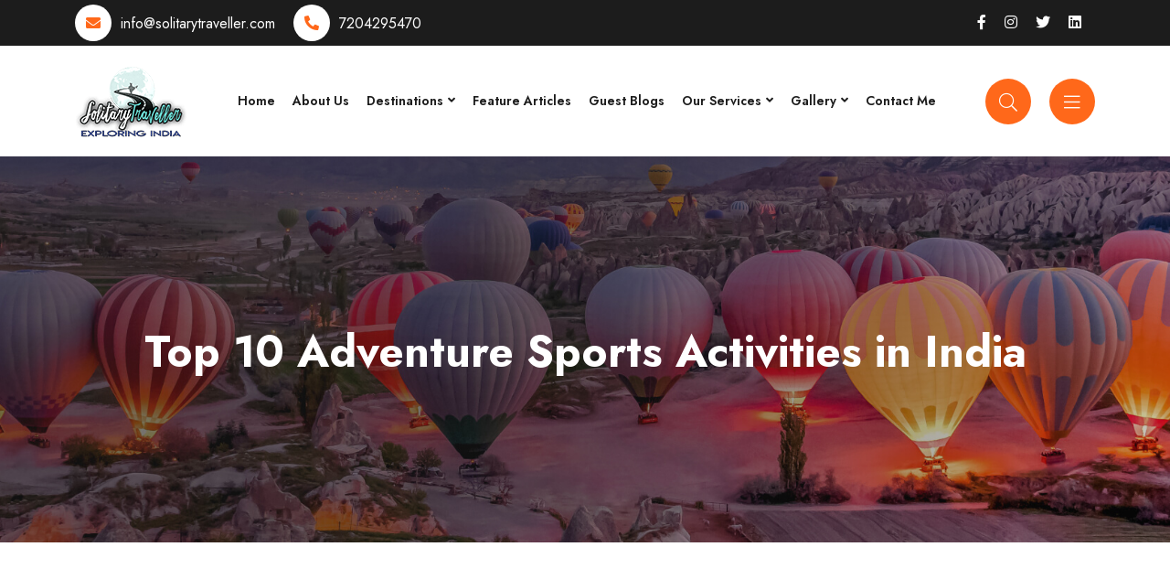

--- FILE ---
content_type: text/html; charset=UTF-8
request_url: https://www.solitarytraveller.com/top-10-adventure-sports-activity-in-india/
body_size: 29453
content:
  <!DOCTYPE html>
<html class="no-js" lang="zxx">

<head>

<!-- Google Mybuisness -->
<meta name="google-site-verification" content="TBiSeA8Y9xavuCIuddJtORVjVs4m7jSAxZ8nUg0x_nY" />
<!-- Google Mybuisness ends -->
<!-- My BlogU -->
<meta name="myblogu-verification" content="ZjlhMmY4OGQ3MjA4YzIxOTM1YmE1MGU4MTZiYjcyNWQ=" />
<!-- My BlogU ends -->
<meta name="p:domain_verify" content="4b6961d1e009f5e21c77590eec493c69"/><!--Pinterest -->
<meta name="google-site-verification" content="ldvIbKr1eCti40G84H9g1BNIPl1RvZNbVlECKy7Glgw" /><!--Google Console -->
<!--Bing -->
<meta name="msvalidate.01" content="03CBD841597C139CE340C300DB4132A2" />
<!--Bing ends -->
<!-- Facebook Pixel Verification-->
<meta name="facebook-domain-verification" content="a5qr5kzenymapizctot9r9c90vtfj9" />
<!-- Facebook Pixel Verification ends-->

<!-- Global site tag (gtag.js) - Google Ads: 1005784475 -->
<script async src="https://www.googletagmanager.com/gtag/js?id=AW-1005784475"></script>
<script>
  window.dataLayer = window.dataLayer || [];
  function gtag(){dataLayer.push(arguments);}
  gtag('js', new Date());

  gtag('config', 'AW-1005784475');
</script>
<!-- Google AdSense-->
<script data-ad-client="ca-pub-4616315427092980" async src="https://pagead2.googlesyndication.com/pagead/js/adsbygoogle.js"></script>
<script async src="//pagead2.googlesyndication.com/
pagead/js/adsbygoogle.js"></script>
<script>
(adsbygoogle = window.adsbygoogle || []).push({
google_ad_client: "pub-4616315427092980",
enable_page_level_ads: true
});
</script>
<!-- Google AdSense ends-->
<meta name='robots' content='max-image-preview:large' />
<link rel="alternate" type="application/rss+xml" title="India Travel | Explore Offbeat Places | Solitary Traveller &raquo; Feed" href="https://www.solitarytraveller.com/feed/" />
<link rel="alternate" type="application/rss+xml" title="India Travel | Explore Offbeat Places | Solitary Traveller &raquo; Comments Feed" href="https://www.solitarytraveller.com/comments/feed/" />
<link rel="alternate" type="application/rss+xml" title="India Travel | Explore Offbeat Places | Solitary Traveller &raquo; Top 10 Adventure Sports Activities in India Comments Feed" href="https://www.solitarytraveller.com/top-10-adventure-sports-activity-in-india/feed/" />
<link rel="alternate" title="oEmbed (JSON)" type="application/json+oembed" href="https://www.solitarytraveller.com/wp-json/oembed/1.0/embed?url=https%3A%2F%2Fwww.solitarytraveller.com%2Ftop-10-adventure-sports-activity-in-india%2F" />
<link rel="alternate" title="oEmbed (XML)" type="text/xml+oembed" href="https://www.solitarytraveller.com/wp-json/oembed/1.0/embed?url=https%3A%2F%2Fwww.solitarytraveller.com%2Ftop-10-adventure-sports-activity-in-india%2F&#038;format=xml" />
<style id='wp-img-auto-sizes-contain-inline-css'>
img:is([sizes=auto i],[sizes^="auto," i]){contain-intrinsic-size:3000px 1500px}
/*# sourceURL=wp-img-auto-sizes-contain-inline-css */
</style>
<style id='wp-block-library-inline-css'>
:root{--wp-block-synced-color:#7a00df;--wp-block-synced-color--rgb:122,0,223;--wp-bound-block-color:var(--wp-block-synced-color);--wp-editor-canvas-background:#ddd;--wp-admin-theme-color:#007cba;--wp-admin-theme-color--rgb:0,124,186;--wp-admin-theme-color-darker-10:#006ba1;--wp-admin-theme-color-darker-10--rgb:0,107,160.5;--wp-admin-theme-color-darker-20:#005a87;--wp-admin-theme-color-darker-20--rgb:0,90,135;--wp-admin-border-width-focus:2px}@media (min-resolution:192dpi){:root{--wp-admin-border-width-focus:1.5px}}.wp-element-button{cursor:pointer}:root .has-very-light-gray-background-color{background-color:#eee}:root .has-very-dark-gray-background-color{background-color:#313131}:root .has-very-light-gray-color{color:#eee}:root .has-very-dark-gray-color{color:#313131}:root .has-vivid-green-cyan-to-vivid-cyan-blue-gradient-background{background:linear-gradient(135deg,#00d084,#0693e3)}:root .has-purple-crush-gradient-background{background:linear-gradient(135deg,#34e2e4,#4721fb 50%,#ab1dfe)}:root .has-hazy-dawn-gradient-background{background:linear-gradient(135deg,#faaca8,#dad0ec)}:root .has-subdued-olive-gradient-background{background:linear-gradient(135deg,#fafae1,#67a671)}:root .has-atomic-cream-gradient-background{background:linear-gradient(135deg,#fdd79a,#004a59)}:root .has-nightshade-gradient-background{background:linear-gradient(135deg,#330968,#31cdcf)}:root .has-midnight-gradient-background{background:linear-gradient(135deg,#020381,#2874fc)}:root{--wp--preset--font-size--normal:16px;--wp--preset--font-size--huge:42px}.has-regular-font-size{font-size:1em}.has-larger-font-size{font-size:2.625em}.has-normal-font-size{font-size:var(--wp--preset--font-size--normal)}.has-huge-font-size{font-size:var(--wp--preset--font-size--huge)}.has-text-align-center{text-align:center}.has-text-align-left{text-align:left}.has-text-align-right{text-align:right}.has-fit-text{white-space:nowrap!important}#end-resizable-editor-section{display:none}.aligncenter{clear:both}.items-justified-left{justify-content:flex-start}.items-justified-center{justify-content:center}.items-justified-right{justify-content:flex-end}.items-justified-space-between{justify-content:space-between}.screen-reader-text{border:0;clip-path:inset(50%);height:1px;margin:-1px;overflow:hidden;padding:0;position:absolute;width:1px;word-wrap:normal!important}.screen-reader-text:focus{background-color:#ddd;clip-path:none;color:#444;display:block;font-size:1em;height:auto;left:5px;line-height:normal;padding:15px 23px 14px;text-decoration:none;top:5px;width:auto;z-index:100000}html :where(.has-border-color){border-style:solid}html :where([style*=border-top-color]){border-top-style:solid}html :where([style*=border-right-color]){border-right-style:solid}html :where([style*=border-bottom-color]){border-bottom-style:solid}html :where([style*=border-left-color]){border-left-style:solid}html :where([style*=border-width]){border-style:solid}html :where([style*=border-top-width]){border-top-style:solid}html :where([style*=border-right-width]){border-right-style:solid}html :where([style*=border-bottom-width]){border-bottom-style:solid}html :where([style*=border-left-width]){border-left-style:solid}html :where(img[class*=wp-image-]){height:auto;max-width:100%}:where(figure){margin:0 0 1em}html :where(.is-position-sticky){--wp-admin--admin-bar--position-offset:var(--wp-admin--admin-bar--height,0px)}@media screen and (max-width:600px){html :where(.is-position-sticky){--wp-admin--admin-bar--position-offset:0px}}

/*# sourceURL=wp-block-library-inline-css */
</style><style id='wp-block-heading-inline-css'>
h1:where(.wp-block-heading).has-background,h2:where(.wp-block-heading).has-background,h3:where(.wp-block-heading).has-background,h4:where(.wp-block-heading).has-background,h5:where(.wp-block-heading).has-background,h6:where(.wp-block-heading).has-background{padding:1.25em 2.375em}h1.has-text-align-left[style*=writing-mode]:where([style*=vertical-lr]),h1.has-text-align-right[style*=writing-mode]:where([style*=vertical-rl]),h2.has-text-align-left[style*=writing-mode]:where([style*=vertical-lr]),h2.has-text-align-right[style*=writing-mode]:where([style*=vertical-rl]),h3.has-text-align-left[style*=writing-mode]:where([style*=vertical-lr]),h3.has-text-align-right[style*=writing-mode]:where([style*=vertical-rl]),h4.has-text-align-left[style*=writing-mode]:where([style*=vertical-lr]),h4.has-text-align-right[style*=writing-mode]:where([style*=vertical-rl]),h5.has-text-align-left[style*=writing-mode]:where([style*=vertical-lr]),h5.has-text-align-right[style*=writing-mode]:where([style*=vertical-rl]),h6.has-text-align-left[style*=writing-mode]:where([style*=vertical-lr]),h6.has-text-align-right[style*=writing-mode]:where([style*=vertical-rl]){rotate:180deg}
/*# sourceURL=https://www.solitarytraveller.com/wp-includes/blocks/heading/style.min.css */
</style>
<style id='wp-block-image-inline-css'>
.wp-block-image>a,.wp-block-image>figure>a{display:inline-block}.wp-block-image img{box-sizing:border-box;height:auto;max-width:100%;vertical-align:bottom}@media not (prefers-reduced-motion){.wp-block-image img.hide{visibility:hidden}.wp-block-image img.show{animation:show-content-image .4s}}.wp-block-image[style*=border-radius] img,.wp-block-image[style*=border-radius]>a{border-radius:inherit}.wp-block-image.has-custom-border img{box-sizing:border-box}.wp-block-image.aligncenter{text-align:center}.wp-block-image.alignfull>a,.wp-block-image.alignwide>a{width:100%}.wp-block-image.alignfull img,.wp-block-image.alignwide img{height:auto;width:100%}.wp-block-image .aligncenter,.wp-block-image .alignleft,.wp-block-image .alignright,.wp-block-image.aligncenter,.wp-block-image.alignleft,.wp-block-image.alignright{display:table}.wp-block-image .aligncenter>figcaption,.wp-block-image .alignleft>figcaption,.wp-block-image .alignright>figcaption,.wp-block-image.aligncenter>figcaption,.wp-block-image.alignleft>figcaption,.wp-block-image.alignright>figcaption{caption-side:bottom;display:table-caption}.wp-block-image .alignleft{float:left;margin:.5em 1em .5em 0}.wp-block-image .alignright{float:right;margin:.5em 0 .5em 1em}.wp-block-image .aligncenter{margin-left:auto;margin-right:auto}.wp-block-image :where(figcaption){margin-bottom:1em;margin-top:.5em}.wp-block-image.is-style-circle-mask img{border-radius:9999px}@supports ((-webkit-mask-image:none) or (mask-image:none)) or (-webkit-mask-image:none){.wp-block-image.is-style-circle-mask img{border-radius:0;-webkit-mask-image:url('data:image/svg+xml;utf8,<svg viewBox="0 0 100 100" xmlns="http://www.w3.org/2000/svg"><circle cx="50" cy="50" r="50"/></svg>');mask-image:url('data:image/svg+xml;utf8,<svg viewBox="0 0 100 100" xmlns="http://www.w3.org/2000/svg"><circle cx="50" cy="50" r="50"/></svg>');mask-mode:alpha;-webkit-mask-position:center;mask-position:center;-webkit-mask-repeat:no-repeat;mask-repeat:no-repeat;-webkit-mask-size:contain;mask-size:contain}}:root :where(.wp-block-image.is-style-rounded img,.wp-block-image .is-style-rounded img){border-radius:9999px}.wp-block-image figure{margin:0}.wp-lightbox-container{display:flex;flex-direction:column;position:relative}.wp-lightbox-container img{cursor:zoom-in}.wp-lightbox-container img:hover+button{opacity:1}.wp-lightbox-container button{align-items:center;backdrop-filter:blur(16px) saturate(180%);background-color:#5a5a5a40;border:none;border-radius:4px;cursor:zoom-in;display:flex;height:20px;justify-content:center;opacity:0;padding:0;position:absolute;right:16px;text-align:center;top:16px;width:20px;z-index:100}@media not (prefers-reduced-motion){.wp-lightbox-container button{transition:opacity .2s ease}}.wp-lightbox-container button:focus-visible{outline:3px auto #5a5a5a40;outline:3px auto -webkit-focus-ring-color;outline-offset:3px}.wp-lightbox-container button:hover{cursor:pointer;opacity:1}.wp-lightbox-container button:focus{opacity:1}.wp-lightbox-container button:focus,.wp-lightbox-container button:hover,.wp-lightbox-container button:not(:hover):not(:active):not(.has-background){background-color:#5a5a5a40;border:none}.wp-lightbox-overlay{box-sizing:border-box;cursor:zoom-out;height:100vh;left:0;overflow:hidden;position:fixed;top:0;visibility:hidden;width:100%;z-index:100000}.wp-lightbox-overlay .close-button{align-items:center;cursor:pointer;display:flex;justify-content:center;min-height:40px;min-width:40px;padding:0;position:absolute;right:calc(env(safe-area-inset-right) + 16px);top:calc(env(safe-area-inset-top) + 16px);z-index:5000000}.wp-lightbox-overlay .close-button:focus,.wp-lightbox-overlay .close-button:hover,.wp-lightbox-overlay .close-button:not(:hover):not(:active):not(.has-background){background:none;border:none}.wp-lightbox-overlay .lightbox-image-container{height:var(--wp--lightbox-container-height);left:50%;overflow:hidden;position:absolute;top:50%;transform:translate(-50%,-50%);transform-origin:top left;width:var(--wp--lightbox-container-width);z-index:9999999999}.wp-lightbox-overlay .wp-block-image{align-items:center;box-sizing:border-box;display:flex;height:100%;justify-content:center;margin:0;position:relative;transform-origin:0 0;width:100%;z-index:3000000}.wp-lightbox-overlay .wp-block-image img{height:var(--wp--lightbox-image-height);min-height:var(--wp--lightbox-image-height);min-width:var(--wp--lightbox-image-width);width:var(--wp--lightbox-image-width)}.wp-lightbox-overlay .wp-block-image figcaption{display:none}.wp-lightbox-overlay button{background:none;border:none}.wp-lightbox-overlay .scrim{background-color:#fff;height:100%;opacity:.9;position:absolute;width:100%;z-index:2000000}.wp-lightbox-overlay.active{visibility:visible}@media not (prefers-reduced-motion){.wp-lightbox-overlay.active{animation:turn-on-visibility .25s both}.wp-lightbox-overlay.active img{animation:turn-on-visibility .35s both}.wp-lightbox-overlay.show-closing-animation:not(.active){animation:turn-off-visibility .35s both}.wp-lightbox-overlay.show-closing-animation:not(.active) img{animation:turn-off-visibility .25s both}.wp-lightbox-overlay.zoom.active{animation:none;opacity:1;visibility:visible}.wp-lightbox-overlay.zoom.active .lightbox-image-container{animation:lightbox-zoom-in .4s}.wp-lightbox-overlay.zoom.active .lightbox-image-container img{animation:none}.wp-lightbox-overlay.zoom.active .scrim{animation:turn-on-visibility .4s forwards}.wp-lightbox-overlay.zoom.show-closing-animation:not(.active){animation:none}.wp-lightbox-overlay.zoom.show-closing-animation:not(.active) .lightbox-image-container{animation:lightbox-zoom-out .4s}.wp-lightbox-overlay.zoom.show-closing-animation:not(.active) .lightbox-image-container img{animation:none}.wp-lightbox-overlay.zoom.show-closing-animation:not(.active) .scrim{animation:turn-off-visibility .4s forwards}}@keyframes show-content-image{0%{visibility:hidden}99%{visibility:hidden}to{visibility:visible}}@keyframes turn-on-visibility{0%{opacity:0}to{opacity:1}}@keyframes turn-off-visibility{0%{opacity:1;visibility:visible}99%{opacity:0;visibility:visible}to{opacity:0;visibility:hidden}}@keyframes lightbox-zoom-in{0%{transform:translate(calc((-100vw + var(--wp--lightbox-scrollbar-width))/2 + var(--wp--lightbox-initial-left-position)),calc(-50vh + var(--wp--lightbox-initial-top-position))) scale(var(--wp--lightbox-scale))}to{transform:translate(-50%,-50%) scale(1)}}@keyframes lightbox-zoom-out{0%{transform:translate(-50%,-50%) scale(1);visibility:visible}99%{visibility:visible}to{transform:translate(calc((-100vw + var(--wp--lightbox-scrollbar-width))/2 + var(--wp--lightbox-initial-left-position)),calc(-50vh + var(--wp--lightbox-initial-top-position))) scale(var(--wp--lightbox-scale));visibility:hidden}}
/*# sourceURL=https://www.solitarytraveller.com/wp-includes/blocks/image/style.min.css */
</style>
<style id='wp-block-image-theme-inline-css'>
:root :where(.wp-block-image figcaption){color:#555;font-size:13px;text-align:center}.is-dark-theme :root :where(.wp-block-image figcaption){color:#ffffffa6}.wp-block-image{margin:0 0 1em}
/*# sourceURL=https://www.solitarytraveller.com/wp-includes/blocks/image/theme.min.css */
</style>
<style id='wp-block-paragraph-inline-css'>
.is-small-text{font-size:.875em}.is-regular-text{font-size:1em}.is-large-text{font-size:2.25em}.is-larger-text{font-size:3em}.has-drop-cap:not(:focus):first-letter{float:left;font-size:8.4em;font-style:normal;font-weight:100;line-height:.68;margin:.05em .1em 0 0;text-transform:uppercase}body.rtl .has-drop-cap:not(:focus):first-letter{float:none;margin-left:.1em}p.has-drop-cap.has-background{overflow:hidden}:root :where(p.has-background){padding:1.25em 2.375em}:where(p.has-text-color:not(.has-link-color)) a{color:inherit}p.has-text-align-left[style*="writing-mode:vertical-lr"],p.has-text-align-right[style*="writing-mode:vertical-rl"]{rotate:180deg}
/*# sourceURL=https://www.solitarytraveller.com/wp-includes/blocks/paragraph/style.min.css */
</style>
<link rel='stylesheet' id='wc-blocks-style-css' href='https://www.solitarytraveller.com/wp-content/plugins/woocommerce/assets/client/blocks/wc-blocks.css' media='all' />
<style id='global-styles-inline-css'>
:root{--wp--preset--aspect-ratio--square: 1;--wp--preset--aspect-ratio--4-3: 4/3;--wp--preset--aspect-ratio--3-4: 3/4;--wp--preset--aspect-ratio--3-2: 3/2;--wp--preset--aspect-ratio--2-3: 2/3;--wp--preset--aspect-ratio--16-9: 16/9;--wp--preset--aspect-ratio--9-16: 9/16;--wp--preset--color--black: #000000;--wp--preset--color--cyan-bluish-gray: #abb8c3;--wp--preset--color--white: #FFFFFF;--wp--preset--color--pale-pink: #f78da7;--wp--preset--color--vivid-red: #cf2e2e;--wp--preset--color--luminous-vivid-orange: #ff6900;--wp--preset--color--luminous-vivid-amber: #fcb900;--wp--preset--color--light-green-cyan: #7bdcb5;--wp--preset--color--vivid-green-cyan: #00d084;--wp--preset--color--pale-cyan-blue: #8ed1fc;--wp--preset--color--vivid-cyan-blue: #0693e3;--wp--preset--color--vivid-purple: #9b51e0;--wp--preset--color--dark-gray: #28303D;--wp--preset--color--gray: #39414D;--wp--preset--color--green: #D1E4DD;--wp--preset--color--blue: #D1DFE4;--wp--preset--color--purple: #D1D1E4;--wp--preset--color--red: #E4D1D1;--wp--preset--color--orange: #E4DAD1;--wp--preset--color--yellow: #EEEADD;--wp--preset--gradient--vivid-cyan-blue-to-vivid-purple: linear-gradient(135deg,rgb(6,147,227) 0%,rgb(155,81,224) 100%);--wp--preset--gradient--light-green-cyan-to-vivid-green-cyan: linear-gradient(135deg,rgb(122,220,180) 0%,rgb(0,208,130) 100%);--wp--preset--gradient--luminous-vivid-amber-to-luminous-vivid-orange: linear-gradient(135deg,rgb(252,185,0) 0%,rgb(255,105,0) 100%);--wp--preset--gradient--luminous-vivid-orange-to-vivid-red: linear-gradient(135deg,rgb(255,105,0) 0%,rgb(207,46,46) 100%);--wp--preset--gradient--very-light-gray-to-cyan-bluish-gray: linear-gradient(135deg,rgb(238,238,238) 0%,rgb(169,184,195) 100%);--wp--preset--gradient--cool-to-warm-spectrum: linear-gradient(135deg,rgb(74,234,220) 0%,rgb(151,120,209) 20%,rgb(207,42,186) 40%,rgb(238,44,130) 60%,rgb(251,105,98) 80%,rgb(254,248,76) 100%);--wp--preset--gradient--blush-light-purple: linear-gradient(135deg,rgb(255,206,236) 0%,rgb(152,150,240) 100%);--wp--preset--gradient--blush-bordeaux: linear-gradient(135deg,rgb(254,205,165) 0%,rgb(254,45,45) 50%,rgb(107,0,62) 100%);--wp--preset--gradient--luminous-dusk: linear-gradient(135deg,rgb(255,203,112) 0%,rgb(199,81,192) 50%,rgb(65,88,208) 100%);--wp--preset--gradient--pale-ocean: linear-gradient(135deg,rgb(255,245,203) 0%,rgb(182,227,212) 50%,rgb(51,167,181) 100%);--wp--preset--gradient--electric-grass: linear-gradient(135deg,rgb(202,248,128) 0%,rgb(113,206,126) 100%);--wp--preset--gradient--midnight: linear-gradient(135deg,rgb(2,3,129) 0%,rgb(40,116,252) 100%);--wp--preset--gradient--purple-to-yellow: linear-gradient(160deg, #D1D1E4 0%, #EEEADD 100%);--wp--preset--gradient--yellow-to-purple: linear-gradient(160deg, #EEEADD 0%, #D1D1E4 100%);--wp--preset--gradient--green-to-yellow: linear-gradient(160deg, #D1E4DD 0%, #EEEADD 100%);--wp--preset--gradient--yellow-to-green: linear-gradient(160deg, #EEEADD 0%, #D1E4DD 100%);--wp--preset--gradient--red-to-yellow: linear-gradient(160deg, #E4D1D1 0%, #EEEADD 100%);--wp--preset--gradient--yellow-to-red: linear-gradient(160deg, #EEEADD 0%, #E4D1D1 100%);--wp--preset--gradient--purple-to-red: linear-gradient(160deg, #D1D1E4 0%, #E4D1D1 100%);--wp--preset--gradient--red-to-purple: linear-gradient(160deg, #E4D1D1 0%, #D1D1E4 100%);--wp--preset--font-size--small: 18px;--wp--preset--font-size--medium: 20px;--wp--preset--font-size--large: 24px;--wp--preset--font-size--x-large: 42px;--wp--preset--font-size--extra-small: 16px;--wp--preset--font-size--normal: 20px;--wp--preset--font-size--extra-large: 40px;--wp--preset--font-size--huge: 96px;--wp--preset--font-size--gigantic: 144px;--wp--preset--spacing--20: 0.44rem;--wp--preset--spacing--30: 0.67rem;--wp--preset--spacing--40: 1rem;--wp--preset--spacing--50: 1.5rem;--wp--preset--spacing--60: 2.25rem;--wp--preset--spacing--70: 3.38rem;--wp--preset--spacing--80: 5.06rem;--wp--preset--shadow--natural: 6px 6px 9px rgba(0, 0, 0, 0.2);--wp--preset--shadow--deep: 12px 12px 50px rgba(0, 0, 0, 0.4);--wp--preset--shadow--sharp: 6px 6px 0px rgba(0, 0, 0, 0.2);--wp--preset--shadow--outlined: 6px 6px 0px -3px rgb(255, 255, 255), 6px 6px rgb(0, 0, 0);--wp--preset--shadow--crisp: 6px 6px 0px rgb(0, 0, 0);}:where(.is-layout-flex){gap: 0.5em;}:where(.is-layout-grid){gap: 0.5em;}body .is-layout-flex{display: flex;}.is-layout-flex{flex-wrap: wrap;align-items: center;}.is-layout-flex > :is(*, div){margin: 0;}body .is-layout-grid{display: grid;}.is-layout-grid > :is(*, div){margin: 0;}:where(.wp-block-columns.is-layout-flex){gap: 2em;}:where(.wp-block-columns.is-layout-grid){gap: 2em;}:where(.wp-block-post-template.is-layout-flex){gap: 1.25em;}:where(.wp-block-post-template.is-layout-grid){gap: 1.25em;}.has-black-color{color: var(--wp--preset--color--black) !important;}.has-cyan-bluish-gray-color{color: var(--wp--preset--color--cyan-bluish-gray) !important;}.has-white-color{color: var(--wp--preset--color--white) !important;}.has-pale-pink-color{color: var(--wp--preset--color--pale-pink) !important;}.has-vivid-red-color{color: var(--wp--preset--color--vivid-red) !important;}.has-luminous-vivid-orange-color{color: var(--wp--preset--color--luminous-vivid-orange) !important;}.has-luminous-vivid-amber-color{color: var(--wp--preset--color--luminous-vivid-amber) !important;}.has-light-green-cyan-color{color: var(--wp--preset--color--light-green-cyan) !important;}.has-vivid-green-cyan-color{color: var(--wp--preset--color--vivid-green-cyan) !important;}.has-pale-cyan-blue-color{color: var(--wp--preset--color--pale-cyan-blue) !important;}.has-vivid-cyan-blue-color{color: var(--wp--preset--color--vivid-cyan-blue) !important;}.has-vivid-purple-color{color: var(--wp--preset--color--vivid-purple) !important;}.has-black-background-color{background-color: var(--wp--preset--color--black) !important;}.has-cyan-bluish-gray-background-color{background-color: var(--wp--preset--color--cyan-bluish-gray) !important;}.has-white-background-color{background-color: var(--wp--preset--color--white) !important;}.has-pale-pink-background-color{background-color: var(--wp--preset--color--pale-pink) !important;}.has-vivid-red-background-color{background-color: var(--wp--preset--color--vivid-red) !important;}.has-luminous-vivid-orange-background-color{background-color: var(--wp--preset--color--luminous-vivid-orange) !important;}.has-luminous-vivid-amber-background-color{background-color: var(--wp--preset--color--luminous-vivid-amber) !important;}.has-light-green-cyan-background-color{background-color: var(--wp--preset--color--light-green-cyan) !important;}.has-vivid-green-cyan-background-color{background-color: var(--wp--preset--color--vivid-green-cyan) !important;}.has-pale-cyan-blue-background-color{background-color: var(--wp--preset--color--pale-cyan-blue) !important;}.has-vivid-cyan-blue-background-color{background-color: var(--wp--preset--color--vivid-cyan-blue) !important;}.has-vivid-purple-background-color{background-color: var(--wp--preset--color--vivid-purple) !important;}.has-black-border-color{border-color: var(--wp--preset--color--black) !important;}.has-cyan-bluish-gray-border-color{border-color: var(--wp--preset--color--cyan-bluish-gray) !important;}.has-white-border-color{border-color: var(--wp--preset--color--white) !important;}.has-pale-pink-border-color{border-color: var(--wp--preset--color--pale-pink) !important;}.has-vivid-red-border-color{border-color: var(--wp--preset--color--vivid-red) !important;}.has-luminous-vivid-orange-border-color{border-color: var(--wp--preset--color--luminous-vivid-orange) !important;}.has-luminous-vivid-amber-border-color{border-color: var(--wp--preset--color--luminous-vivid-amber) !important;}.has-light-green-cyan-border-color{border-color: var(--wp--preset--color--light-green-cyan) !important;}.has-vivid-green-cyan-border-color{border-color: var(--wp--preset--color--vivid-green-cyan) !important;}.has-pale-cyan-blue-border-color{border-color: var(--wp--preset--color--pale-cyan-blue) !important;}.has-vivid-cyan-blue-border-color{border-color: var(--wp--preset--color--vivid-cyan-blue) !important;}.has-vivid-purple-border-color{border-color: var(--wp--preset--color--vivid-purple) !important;}.has-vivid-cyan-blue-to-vivid-purple-gradient-background{background: var(--wp--preset--gradient--vivid-cyan-blue-to-vivid-purple) !important;}.has-light-green-cyan-to-vivid-green-cyan-gradient-background{background: var(--wp--preset--gradient--light-green-cyan-to-vivid-green-cyan) !important;}.has-luminous-vivid-amber-to-luminous-vivid-orange-gradient-background{background: var(--wp--preset--gradient--luminous-vivid-amber-to-luminous-vivid-orange) !important;}.has-luminous-vivid-orange-to-vivid-red-gradient-background{background: var(--wp--preset--gradient--luminous-vivid-orange-to-vivid-red) !important;}.has-very-light-gray-to-cyan-bluish-gray-gradient-background{background: var(--wp--preset--gradient--very-light-gray-to-cyan-bluish-gray) !important;}.has-cool-to-warm-spectrum-gradient-background{background: var(--wp--preset--gradient--cool-to-warm-spectrum) !important;}.has-blush-light-purple-gradient-background{background: var(--wp--preset--gradient--blush-light-purple) !important;}.has-blush-bordeaux-gradient-background{background: var(--wp--preset--gradient--blush-bordeaux) !important;}.has-luminous-dusk-gradient-background{background: var(--wp--preset--gradient--luminous-dusk) !important;}.has-pale-ocean-gradient-background{background: var(--wp--preset--gradient--pale-ocean) !important;}.has-electric-grass-gradient-background{background: var(--wp--preset--gradient--electric-grass) !important;}.has-midnight-gradient-background{background: var(--wp--preset--gradient--midnight) !important;}.has-small-font-size{font-size: var(--wp--preset--font-size--small) !important;}.has-medium-font-size{font-size: var(--wp--preset--font-size--medium) !important;}.has-large-font-size{font-size: var(--wp--preset--font-size--large) !important;}.has-x-large-font-size{font-size: var(--wp--preset--font-size--x-large) !important;}
/*# sourceURL=global-styles-inline-css */
</style>

<style id='classic-theme-styles-inline-css'>
/*! This file is auto-generated */
.wp-block-button__link{color:#fff;background-color:#32373c;border-radius:9999px;box-shadow:none;text-decoration:none;padding:calc(.667em + 2px) calc(1.333em + 2px);font-size:1.125em}.wp-block-file__button{background:#32373c;color:#fff;text-decoration:none}
/*# sourceURL=/wp-includes/css/classic-themes.min.css */
</style>
<link rel='stylesheet' id='twenty-twenty-one-custom-color-overrides-css' href='https://www.solitarytraveller.com/wp-content/themes/twentytwentyone/assets/css/custom-color-overrides.css' media='all' />
<link rel='stylesheet' id='contact-form-7-css' href='https://www.solitarytraveller.com/wp-content/plugins/contact-form-7/includes/css/styles.css' media='all' />
<link rel='stylesheet' id='woocommerce-layout-css' href='https://www.solitarytraveller.com/wp-content/plugins/woocommerce/assets/css/woocommerce-layout.css' media='all' />
<link rel='stylesheet' id='woocommerce-smallscreen-css' href='https://www.solitarytraveller.com/wp-content/plugins/woocommerce/assets/css/woocommerce-smallscreen.css' media='only screen and (max-width: 768px)' />
<link rel='stylesheet' id='woocommerce-general-css' href='//www.solitarytraveller.com/wp-content/plugins/woocommerce/assets/css/twenty-twenty-one.css' media='all' />
<style id='woocommerce-inline-inline-css'>
.woocommerce form .form-row .required { visibility: visible; }
/*# sourceURL=woocommerce-inline-inline-css */
</style>
<link rel='stylesheet' id='bootstrap-css-css' href='https://www.solitarytraveller.com/wp-content/themes/solitary-child/assets/css/bootstrap.min.css' media='all' />
<link rel='stylesheet' id='fontawesome-css-css' href='https://www.solitarytraveller.com/wp-content/themes/solitary-child/assets/css/fontawesome.min.css' media='all' />
<link rel='stylesheet' id='magnific-popup-css-css' href='https://www.solitarytraveller.com/wp-content/themes/solitary-child/assets/css/fancybox.css' media='all' />
<link rel='stylesheet' id='slick-popup-css-css' href='https://www.solitarytraveller.com/wp-content/themes/solitary-child/assets/css/slick.min.css' media='all' />
<link rel='stylesheet' id='main-style-css-css' href='https://www.solitarytraveller.com/wp-content/themes/solitary-child/assets/css/style.css' media='all' />
<link rel='stylesheet' id='child-style-css' href='https://www.solitarytraveller.com/wp-content/themes/solitary-child/style.css' media='all' />
<link rel='stylesheet' id='twenty-twenty-one-print-style-css' href='https://www.solitarytraveller.com/wp-content/themes/twentytwentyone/assets/css/print.css' media='print' />
<script src="https://www.solitarytraveller.com/wp-includes/js/jquery/jquery.min.js" id="jquery-core-js"></script>
<script src="https://www.solitarytraveller.com/wp-includes/js/jquery/jquery-migrate.min.js" id="jquery-migrate-js"></script>
<script src="https://www.solitarytraveller.com/wp-content/plugins/woocommerce/assets/js/jquery-blockui/jquery.blockUI.min.js" id="wc-jquery-blockui-js" defer data-wp-strategy="defer"></script>
<script id="wc-add-to-cart-js-extra">
var wc_add_to_cart_params = {"ajax_url":"/wp-admin/admin-ajax.php","wc_ajax_url":"/?wc-ajax=%%endpoint%%","i18n_view_cart":"View basket","cart_url":"https://www.solitarytraveller.com/cart/","is_cart":"","cart_redirect_after_add":"no"};
//# sourceURL=wc-add-to-cart-js-extra
</script>
<script src="https://www.solitarytraveller.com/wp-content/plugins/woocommerce/assets/js/frontend/add-to-cart.min.js" id="wc-add-to-cart-js" defer data-wp-strategy="defer"></script>
<script src="https://www.solitarytraveller.com/wp-content/plugins/woocommerce/assets/js/js-cookie/js.cookie.min.js" id="wc-js-cookie-js" defer data-wp-strategy="defer"></script>
<script id="woocommerce-js-extra">
var woocommerce_params = {"ajax_url":"/wp-admin/admin-ajax.php","wc_ajax_url":"/?wc-ajax=%%endpoint%%","i18n_password_show":"Show password","i18n_password_hide":"Hide password"};
//# sourceURL=woocommerce-js-extra
</script>
<script src="https://www.solitarytraveller.com/wp-content/plugins/woocommerce/assets/js/frontend/woocommerce.min.js" id="woocommerce-js" defer data-wp-strategy="defer"></script>
<script id="twenty-twenty-one-ie11-polyfills-js-after">
( Element.prototype.matches && Element.prototype.closest && window.NodeList && NodeList.prototype.forEach ) || document.write( '<script src="https://www.solitarytraveller.com/wp-content/themes/twentytwentyone/assets/js/polyfills.js"></scr' + 'ipt>' );
//# sourceURL=twenty-twenty-one-ie11-polyfills-js-after
</script>
<script src="https://www.solitarytraveller.com/wp-content/themes/twentytwentyone/assets/js/primary-navigation.js" id="twenty-twenty-one-primary-navigation-script-js" defer data-wp-strategy="defer"></script>
<link rel="https://api.w.org/" href="https://www.solitarytraveller.com/wp-json/" /><link rel="alternate" title="JSON" type="application/json" href="https://www.solitarytraveller.com/wp-json/wp/v2/posts/1200" /><link rel="EditURI" type="application/rsd+xml" title="RSD" href="https://www.solitarytraveller.com/xmlrpc.php?rsd" />
<meta name="generator" content="WordPress 6.9" />
<meta name="generator" content="WooCommerce 10.4.3" />
<link rel="canonical" href="https://www.solitarytraveller.com/top-10-adventure-sports-activity-in-india/" />
<link rel='shortlink' href='https://www.solitarytraveller.com/?p=1200' />
<link rel="pingback" href="https://www.solitarytraveller.com/xmlrpc.php">	<noscript><style>.woocommerce-product-gallery{ opacity: 1 !important; }</style></noscript>
	<style>.recentcomments a{display:inline !important;padding:0 !important;margin:0 !important;}</style><style type="text/css">.wpgs-for .slick-arrow::before,.wpgs-nav .slick-prev::before, .wpgs-nav .slick-next::before{color:#000;}.fancybox-bg{background-color:rgba(10,0,0,0.75);}.fancybox-caption,.fancybox-infobar{color:#fff;}.wpgs-nav .slick-slide{border-color:transparent}.wpgs-nav .slick-current{border-color:#000}.wpgs-video-wrapper{min-height:500px;}</style><link rel="icon" href="https://www.solitarytraveller.com/wp-content/uploads/2019/11/globe-logo.png" sizes="32x32" />
<link rel="icon" href="https://www.solitarytraveller.com/wp-content/uploads/2019/11/globe-logo.png" sizes="192x192" />
<link rel="apple-touch-icon" href="https://www.solitarytraveller.com/wp-content/uploads/2019/11/globe-logo.png" />
<meta name="msapplication-TileImage" content="https://www.solitarytraveller.com/wp-content/uploads/2019/11/globe-logo.png" />


    
<!-- Google Tag Manager (noscript) -->
<noscript><iframe src="https://www.googletagmanager.com/ns.html?id=GTM-5LR79N5"
height="0" width="0" style="display:none;visibility:hidden"></iframe></noscript>
<!-- End Google Tag Manager (noscript) -->

  <meta charset="utf-8">
  <meta http-equiv="x-ua-compatible" content="ie=edge">
           <meta name="description" content="I am listing my Top 10 Adventure Sports Activities in India for a perfect trip.   ">
          <meta name="keywords" content="India, Adventure sports, Trekking, Paragliding  ">
          <title>Top 10 Adventure Sports Activities in India | Solitary Traveller    </title>
               <meta property="og:site_name" content="Solitary Traveller">
     <meta property="og:title" content="Top 10 Adventure Sports Activities in India | Solitary Traveller   " />
     <meta property="og:description" content="I am listing my Top 10 Adventure Sports Activities in India for a perfect trip.   " />
     <meta property="og:image" itemprop="image" content="https://www.solitarytraveller.com/wp-content/uploads/2020/04/sports_banner-min.jpg">
          
	
	  <meta name="robots" content="INDEX,FOLLOW">

  <!-- Mobile Specific Metas -->
  <meta name="viewport" content="width=device-width, initial-scale=1, shrink-to-fit=no">

  <!-- Favicons - Place favicon.ico in the root directory -->
  <meta name="msapplication-TileColor" content="#ffffff">
  <meta name="theme-color" content="#ffffff">

  <!--==============================
      Google Fonts
  ============================== -->
  <link rel="preconnect" href="https://fonts.googleapis.com/">
  <link rel="preconnect" href="https://fonts.gstatic.com/" crossorigin>
  <link href="https://fonts.googleapis.com/css2?family=Jost:wght@400;500;600;700;800&amp;display=swap" rel="stylesheet">

<link rel="stylesheet" href="https://www.solitarytraveller.com/wp-content/themes/solitary-child/custom.css">
</head>
<body class="wp-singular post-template-default single single-post postid-1200 single-format-standard wp-custom-logo wp-embed-responsive wp-theme-twentytwentyone wp-child-theme-solitary-child theme-twentytwentyone woocommerce-no-js is-light-theme no-js singular has-main-navigation">
 	  <!--==============================
      Mobile Menu
    ============================== -->
    <div class="vs-menu-wrapper">
    <div class="vs-menu-area text-center">
      <button class="vs-menu-toggle"><i class="fal fa-times"></i></button>
      <div class="mobile-logo">
      <a  href="https://www.solitarytraveller.com" title="India Travel | Explore Offbeat Places | Solitary Traveller" ><img src="https://www.solitarytraveller.com/wp-content/uploads/2025/03/solitary-logo-header-2.png"  alt="India Travel | Explore Offbeat Places | Solitary Traveller"></a>      </div>
      <div class="vs-mobile-menu">
      <ul id="menu-header-menu" class=""><li id="menu-item-19" class="menu-item menu-item-type-post_type menu-item-object-page menu-item-home menu-item-19 nav-item"><a href="https://www.solitarytraveller.com/">Home</a></li>
<li id="menu-item-34" class="menu-item menu-item-type-post_type menu-item-object-page menu-item-34 nav-item"><a href="https://www.solitarytraveller.com/welcome-to-solitary-traveller/">About Us</a></li>
<li id="menu-item-42" class="menu-item menu-item-type-post_type menu-item-object-page menu-item-has-children menu-item-42 nav-item dropdown"><a href="https://www.solitarytraveller.com/destinations/">Destinations</a><button class="sub-menu-toggle" aria-expanded="false" onClick="twentytwentyoneExpandSubMenu(this)"><span class="icon-plus"><svg class="svg-icon" width="18" height="18" aria-hidden="true" role="img" focusable="false" viewBox="0 0 24 24" fill="none" xmlns="http://www.w3.org/2000/svg"><path fill-rule="evenodd" clip-rule="evenodd" d="M18 11.2h-5.2V6h-1.6v5.2H6v1.6h5.2V18h1.6v-5.2H18z" fill="currentColor"/></svg></span><span class="icon-minus"><svg class="svg-icon" width="18" height="18" aria-hidden="true" role="img" focusable="false" viewBox="0 0 24 24" fill="none" xmlns="http://www.w3.org/2000/svg"><path fill-rule="evenodd" clip-rule="evenodd" d="M6 11h12v2H6z" fill="currentColor"/></svg></span><span class="screen-reader-text">Open menu</span></button>
<ul class="sub-menu">
	<li id="menu-item-4343" class="menu-item menu-item-type-post_type menu-item-object-page menu-item-4343 nav-item"><a href="https://www.solitarytraveller.com/destinations/karnataka-offbeat-places/">Karnataka</a></li>
	<li id="menu-item-3835" class="menu-item menu-item-type-post_type menu-item-object-page menu-item-3835 nav-item"><a href="https://www.solitarytraveller.com/destinations/himachal-pradesh/">Himachal Pradesh</a></li>
	<li id="menu-item-2588" class="menu-item menu-item-type-post_type menu-item-object-page menu-item-2588 nav-item"><a href="https://www.solitarytraveller.com/destinations/tamil-nadu/">Tamil Nadu</a></li>
	<li id="menu-item-44" class="menu-item menu-item-type-post_type menu-item-object-page menu-item-44 nav-item"><a href="https://www.solitarytraveller.com/destinations/west-bengal/">West Bengal</a></li>
	<li id="menu-item-134" class="menu-item menu-item-type-post_type menu-item-object-page menu-item-134 nav-item"><a href="https://www.solitarytraveller.com/destinations/meghalaya-northeast-state-india/">Meghalaya</a></li>
	<li id="menu-item-135" class="menu-item menu-item-type-post_type menu-item-object-page menu-item-135 nav-item"><a href="https://www.solitarytraveller.com/destinations/varanasi/">Varanasi</a></li>
	<li id="menu-item-43" class="menu-item menu-item-type-post_type menu-item-object-page menu-item-43 nav-item"><a href="https://www.solitarytraveller.com/destinations/nagaland-mon-mokokchung-kohima/">Nagaland</a></li>
</ul>
</li>
<li id="menu-item-1199" class="menu-item menu-item-type-post_type menu-item-object-page menu-item-1199 nav-item"><a href="https://www.solitarytraveller.com/feature-articles/">Feature Articles</a></li>
<li id="menu-item-4236" class="menu-item menu-item-type-post_type menu-item-object-page menu-item-4236 nav-item"><a href="https://www.solitarytraveller.com/guest-blogs/">Guest Blogs</a></li>
<li id="menu-item-2419" class="menu-item menu-item-type-post_type menu-item-object-page menu-item-has-children menu-item-2419 nav-item dropdown"><a href="https://www.solitarytraveller.com/our-services/">Our Services</a><button class="sub-menu-toggle" aria-expanded="false" onClick="twentytwentyoneExpandSubMenu(this)"><span class="icon-plus"><svg class="svg-icon" width="18" height="18" aria-hidden="true" role="img" focusable="false" viewBox="0 0 24 24" fill="none" xmlns="http://www.w3.org/2000/svg"><path fill-rule="evenodd" clip-rule="evenodd" d="M18 11.2h-5.2V6h-1.6v5.2H6v1.6h5.2V18h1.6v-5.2H18z" fill="currentColor"/></svg></span><span class="icon-minus"><svg class="svg-icon" width="18" height="18" aria-hidden="true" role="img" focusable="false" viewBox="0 0 24 24" fill="none" xmlns="http://www.w3.org/2000/svg"><path fill-rule="evenodd" clip-rule="evenodd" d="M6 11h12v2H6z" fill="currentColor"/></svg></span><span class="screen-reader-text">Open menu</span></button>
<ul class="sub-menu">
	<li id="menu-item-2420" class="menu-item menu-item-type-post_type menu-item-object-page menu-item-2420 nav-item"><a href="https://www.solitarytraveller.com/plan-my-trip/">Plan My Trip</a></li>
	<li id="menu-item-7848" class="menu-item menu-item-type-post_type menu-item-object-page menu-item-7848 nav-item"><a href="https://www.solitarytraveller.com/our-tours/">Our Tours</a></li>
</ul>
</li>
<li id="menu-item-59" class="menu-item menu-item-type-post_type menu-item-object-page menu-item-has-children menu-item-59 nav-item dropdown"><a href="https://www.solitarytraveller.com/my-gallery/">Gallery</a><button class="sub-menu-toggle" aria-expanded="false" onClick="twentytwentyoneExpandSubMenu(this)"><span class="icon-plus"><svg class="svg-icon" width="18" height="18" aria-hidden="true" role="img" focusable="false" viewBox="0 0 24 24" fill="none" xmlns="http://www.w3.org/2000/svg"><path fill-rule="evenodd" clip-rule="evenodd" d="M18 11.2h-5.2V6h-1.6v5.2H6v1.6h5.2V18h1.6v-5.2H18z" fill="currentColor"/></svg></span><span class="icon-minus"><svg class="svg-icon" width="18" height="18" aria-hidden="true" role="img" focusable="false" viewBox="0 0 24 24" fill="none" xmlns="http://www.w3.org/2000/svg"><path fill-rule="evenodd" clip-rule="evenodd" d="M6 11h12v2H6z" fill="currentColor"/></svg></span><span class="screen-reader-text">Open menu</span></button>
<ul class="sub-menu">
	<li id="menu-item-3586" class="menu-item menu-item-type-post_type menu-item-object-page menu-item-3586 nav-item"><a href="https://www.solitarytraveller.com/my-gallery/himachal-pradesh-gallery/">Himachal Pradesh</a></li>
	<li id="menu-item-4504" class="menu-item menu-item-type-post_type menu-item-object-page menu-item-4504 nav-item"><a href="https://www.solitarytraveller.com/my-gallery/karnataka-gallery/">Karnataka Gallery</a></li>
	<li id="menu-item-3255" class="menu-item menu-item-type-post_type menu-item-object-page menu-item-3255 nav-item"><a href="https://www.solitarytraveller.com/my-gallery/tamil-nadu/">Tamil Nadu</a></li>
	<li id="menu-item-60" class="menu-item menu-item-type-post_type menu-item-object-page menu-item-60 nav-item"><a href="https://www.solitarytraveller.com/my-gallery/kolkata/">West Bengal</a></li>
	<li id="menu-item-72" class="menu-item menu-item-type-post_type menu-item-object-page menu-item-72 nav-item"><a href="https://www.solitarytraveller.com/my-gallery/nagaland-gallery/">Nagaland</a></li>
	<li id="menu-item-991" class="menu-item menu-item-type-post_type menu-item-object-page menu-item-991 nav-item"><a href="https://www.solitarytraveller.com/my-gallery/varanasi/">Varanasi</a></li>
</ul>
</li>
<li id="menu-item-78" class="menu-item menu-item-type-post_type menu-item-object-page menu-item-78 nav-item"><a href="https://www.solitarytraveller.com/contact-me/">Contact Me</a></li>
</ul> 
      </div>
    </div>
  </div>

  <!--==============================
      Popup Search Box
    ============================== -->
  <div class="popup-search-box d-none d-lg-block  ">
    <button class="searchClose"><i class="fal fa-times"></i></button>
    <form role="search" method="get" action="https://www.solitarytraveller.com/">
      <input type="search" class="border-theme"
							placeholder="What are you looking for"
							value="" name="s"
							title="Search for:" />
      <button type="submit"><i class="fal fa-search"></i></button>
    </form>
    
  </div>

  <!--==============================
      Header Area
    ==============================-->
  <header class="vs-header header-layout1">
    <div class="container">
      <div class="header-top">
        <div class="row justify-content-between align-items-center">
          <div class="col">
            <ul class="header-contact">
              <li class="d-none d-md-inline-block"><i class="fas fa-envelope"></i> <a href="mailto:info@solitarytraveller.com">info@solitarytraveller.com</a>
              </li>
              <li><i class="fas fa-phone-alt"></i> <a href="tel:7204295470">7204295470</a></li>
            </ul>
          </div>
          <div class="col-auto">
            <div class="header-social">
              <a href="https://www.facebook.com/solitarytraveller91"><i class="fab fa-facebook-f"></i></a>
              <a href="https://www.instagram.com/solitarytraveller37"><i class="fab fa-instagram"></i></a>
              <a href="https://twitter.com/SolitaryTravel2"><i class="fab fa-twitter"></i></a>
              <a href="https://in.pinterest.com/solitarytraveller"><i class="fab fa-linkedin"></i></a>
            </div>
          </div>
        </div>
      </div>
    </div>
    <div class="sticky-wrapper">
      <div class="sticky-active">
        <div class="container position-relative z-index-common">
          <div class="row align-items-center justify-content-between">
            <div class="col-auto">
              <div class="vs-logo">
                <a  href="https://www.solitarytraveller.com" title="India Travel | Explore Offbeat Places | Solitary Traveller" ><img src="https://www.solitarytraveller.com/wp-content/uploads/2025/03/solitary-logo-header-2.png"  alt="India Travel | Explore Offbeat Places | Solitary Traveller"></a>              </div>
            </div>
            <div class="col text-end text-xl-center">
              <nav class="main-menu  menu-style1 d-none d-lg-block">
              <ul id="menu-header-menu-1" class=""><li class="menu-item menu-item-type-post_type menu-item-object-page menu-item-home menu-item-19 nav-item"><a href="https://www.solitarytraveller.com/">Home</a></li>
<li class="menu-item menu-item-type-post_type menu-item-object-page menu-item-34 nav-item"><a href="https://www.solitarytraveller.com/welcome-to-solitary-traveller/">About Us</a></li>
<li class="menu-item menu-item-type-post_type menu-item-object-page menu-item-has-children menu-item-42 nav-item dropdown"><a href="https://www.solitarytraveller.com/destinations/">Destinations</a><button class="sub-menu-toggle" aria-expanded="false" onClick="twentytwentyoneExpandSubMenu(this)"><span class="icon-plus"><svg class="svg-icon" width="18" height="18" aria-hidden="true" role="img" focusable="false" viewBox="0 0 24 24" fill="none" xmlns="http://www.w3.org/2000/svg"><path fill-rule="evenodd" clip-rule="evenodd" d="M18 11.2h-5.2V6h-1.6v5.2H6v1.6h5.2V18h1.6v-5.2H18z" fill="currentColor"/></svg></span><span class="icon-minus"><svg class="svg-icon" width="18" height="18" aria-hidden="true" role="img" focusable="false" viewBox="0 0 24 24" fill="none" xmlns="http://www.w3.org/2000/svg"><path fill-rule="evenodd" clip-rule="evenodd" d="M6 11h12v2H6z" fill="currentColor"/></svg></span><span class="screen-reader-text">Open menu</span></button>
<ul class="sub-menu">
	<li class="menu-item menu-item-type-post_type menu-item-object-page menu-item-4343 nav-item"><a href="https://www.solitarytraveller.com/destinations/karnataka-offbeat-places/">Karnataka</a></li>
	<li class="menu-item menu-item-type-post_type menu-item-object-page menu-item-3835 nav-item"><a href="https://www.solitarytraveller.com/destinations/himachal-pradesh/">Himachal Pradesh</a></li>
	<li class="menu-item menu-item-type-post_type menu-item-object-page menu-item-2588 nav-item"><a href="https://www.solitarytraveller.com/destinations/tamil-nadu/">Tamil Nadu</a></li>
	<li class="menu-item menu-item-type-post_type menu-item-object-page menu-item-44 nav-item"><a href="https://www.solitarytraveller.com/destinations/west-bengal/">West Bengal</a></li>
	<li class="menu-item menu-item-type-post_type menu-item-object-page menu-item-134 nav-item"><a href="https://www.solitarytraveller.com/destinations/meghalaya-northeast-state-india/">Meghalaya</a></li>
	<li class="menu-item menu-item-type-post_type menu-item-object-page menu-item-135 nav-item"><a href="https://www.solitarytraveller.com/destinations/varanasi/">Varanasi</a></li>
	<li class="menu-item menu-item-type-post_type menu-item-object-page menu-item-43 nav-item"><a href="https://www.solitarytraveller.com/destinations/nagaland-mon-mokokchung-kohima/">Nagaland</a></li>
</ul>
</li>
<li class="menu-item menu-item-type-post_type menu-item-object-page menu-item-1199 nav-item"><a href="https://www.solitarytraveller.com/feature-articles/">Feature Articles</a></li>
<li class="menu-item menu-item-type-post_type menu-item-object-page menu-item-4236 nav-item"><a href="https://www.solitarytraveller.com/guest-blogs/">Guest Blogs</a></li>
<li class="menu-item menu-item-type-post_type menu-item-object-page menu-item-has-children menu-item-2419 nav-item dropdown"><a href="https://www.solitarytraveller.com/our-services/">Our Services</a><button class="sub-menu-toggle" aria-expanded="false" onClick="twentytwentyoneExpandSubMenu(this)"><span class="icon-plus"><svg class="svg-icon" width="18" height="18" aria-hidden="true" role="img" focusable="false" viewBox="0 0 24 24" fill="none" xmlns="http://www.w3.org/2000/svg"><path fill-rule="evenodd" clip-rule="evenodd" d="M18 11.2h-5.2V6h-1.6v5.2H6v1.6h5.2V18h1.6v-5.2H18z" fill="currentColor"/></svg></span><span class="icon-minus"><svg class="svg-icon" width="18" height="18" aria-hidden="true" role="img" focusable="false" viewBox="0 0 24 24" fill="none" xmlns="http://www.w3.org/2000/svg"><path fill-rule="evenodd" clip-rule="evenodd" d="M6 11h12v2H6z" fill="currentColor"/></svg></span><span class="screen-reader-text">Open menu</span></button>
<ul class="sub-menu">
	<li class="menu-item menu-item-type-post_type menu-item-object-page menu-item-2420 nav-item"><a href="https://www.solitarytraveller.com/plan-my-trip/">Plan My Trip</a></li>
	<li class="menu-item menu-item-type-post_type menu-item-object-page menu-item-7848 nav-item"><a href="https://www.solitarytraveller.com/our-tours/">Our Tours</a></li>
</ul>
</li>
<li class="menu-item menu-item-type-post_type menu-item-object-page menu-item-has-children menu-item-59 nav-item dropdown"><a href="https://www.solitarytraveller.com/my-gallery/">Gallery</a><button class="sub-menu-toggle" aria-expanded="false" onClick="twentytwentyoneExpandSubMenu(this)"><span class="icon-plus"><svg class="svg-icon" width="18" height="18" aria-hidden="true" role="img" focusable="false" viewBox="0 0 24 24" fill="none" xmlns="http://www.w3.org/2000/svg"><path fill-rule="evenodd" clip-rule="evenodd" d="M18 11.2h-5.2V6h-1.6v5.2H6v1.6h5.2V18h1.6v-5.2H18z" fill="currentColor"/></svg></span><span class="icon-minus"><svg class="svg-icon" width="18" height="18" aria-hidden="true" role="img" focusable="false" viewBox="0 0 24 24" fill="none" xmlns="http://www.w3.org/2000/svg"><path fill-rule="evenodd" clip-rule="evenodd" d="M6 11h12v2H6z" fill="currentColor"/></svg></span><span class="screen-reader-text">Open menu</span></button>
<ul class="sub-menu">
	<li class="menu-item menu-item-type-post_type menu-item-object-page menu-item-3586 nav-item"><a href="https://www.solitarytraveller.com/my-gallery/himachal-pradesh-gallery/">Himachal Pradesh</a></li>
	<li class="menu-item menu-item-type-post_type menu-item-object-page menu-item-4504 nav-item"><a href="https://www.solitarytraveller.com/my-gallery/karnataka-gallery/">Karnataka Gallery</a></li>
	<li class="menu-item menu-item-type-post_type menu-item-object-page menu-item-3255 nav-item"><a href="https://www.solitarytraveller.com/my-gallery/tamil-nadu/">Tamil Nadu</a></li>
	<li class="menu-item menu-item-type-post_type menu-item-object-page menu-item-60 nav-item"><a href="https://www.solitarytraveller.com/my-gallery/kolkata/">West Bengal</a></li>
	<li class="menu-item menu-item-type-post_type menu-item-object-page menu-item-72 nav-item"><a href="https://www.solitarytraveller.com/my-gallery/nagaland-gallery/">Nagaland</a></li>
	<li class="menu-item menu-item-type-post_type menu-item-object-page menu-item-991 nav-item"><a href="https://www.solitarytraveller.com/my-gallery/varanasi/">Varanasi</a></li>
</ul>
</li>
<li class="menu-item menu-item-type-post_type menu-item-object-page menu-item-78 nav-item"><a href="https://www.solitarytraveller.com/contact-me/">Contact Me</a></li>
</ul> 
                
              </nav>
              <button class="vs-menu-toggle d-inline-block d-lg-none"><i class="fal fa-bars"></i></button>
            </div>
            <div class="col-auto d-none d-xl-block">
              <div class="header-btns">
                <button class="searchBoxTggler"><i class="fal fa-search"></i></button>
                <button class="sideMenuToggler"><i class="fal fa-bars"></i></button>
              </div>
            </div>
          </div>
        </div>
      </div>
    </div>
  </header>
    	 <!-- Hero Area Start -->
	 <div class="breadcumb-wrapper" data-bg-src="https://www.solitarytraveller.com/wp-content/themes/solitary-child/assets/img/breadcumb/breadcumb-bg.jpg">
    <div class="container z-index-common">
      <div class="breadcumb-content">
        <h1 class="breadcumb-title text-center">Top 10 Adventure Sports Activities in India</h1>
      </div>
    </div>
  </div>
  <!-- Hero Area End -->
<div class="vs-blog-wrapper vs-blog-details space-top space-extra-bottom">
    <div class="container">
      <div class="row gx-30">
        <div class="col-lg-8">
          <div class="vs-blog blog-single">
            <div class="blog-img">
								<img src="https://www.solitarytraveller.com/wp-content/uploads/2020/04/sports_banner-min.jpg" alt="Top 10 adventure sports activity in India">
            </div>
            <div class="blog-content">
              <h2 class="blog-title">Top 10 Adventure Sports Activities in India</h2>
              <div class="blog-meta">
                <span><i class="far fa-calendar"></i>Apr 6, 2020</span>
                <span><i class="fal fa-user"></i>by Abhishek</span>
				<span><i class="fa fa-comments"></i> 5</span>
              </div>
              
<p>India&#8217;s wide range of geographical diversity excites tourists from all over the world as the best adventure destination though India is developing new adventure sports. Be it on the east to west or north to south, our country offers ample opportunities for adrenaline-seekers. A proper adventure sport gives a chance to drive out monotonous regular life for a deserving break to help you feel alive again. </p>



<h1 class="wp-block-heading">Adventure Sports Activities to Have Fun in India</h1>



<p>The mind-boggling destinations- beaches, mountains, forests, desert in India have fascinated me with a fun-packed adventure sports activity. In this article, I am listing my <strong>Top 10 Adventure Sports Activities in India</strong> for a perfect trip.</p>



<h2 class="wp-block-heading">Trekking:</h2>



<figure class="wp-block-image size-large"><img fetchpriority="high" decoding="async" width="1024" height="768" src="https://www.solitarytraveller.com/wp-content/uploads/2020/04/sports_trekking-1024x768.jpg" alt="Top 10 Adventure Sports Activity in India" class="wp-image-1204" srcset="https://www.solitarytraveller.com/wp-content/uploads/2020/04/sports_trekking-1024x768.jpg 1024w, https://www.solitarytraveller.com/wp-content/uploads/2020/04/sports_trekking-600x450.jpg 600w, https://www.solitarytraveller.com/wp-content/uploads/2020/04/sports_trekking-300x225.jpg 300w, https://www.solitarytraveller.com/wp-content/uploads/2020/04/sports_trekking-768x576.jpg 768w, https://www.solitarytraveller.com/wp-content/uploads/2020/04/sports_trekking-1536x1152.jpg 1536w, https://www.solitarytraveller.com/wp-content/uploads/2020/04/sports_trekking.jpg 2000w" sizes="(max-width: 1024px) 100vw, 1024px" /></figure>



<p>The diverse topography of India makes a paradise for trekkers with hillocks, plateaus, jungles, mountains and caves. The unique trekking paths from the mountains of Himalayas to the dense forest of central India will bond to the nature and culture of the place. The trekking in India gives you options according to your preference of categories. I have tried to mention a few popular trekking routes. The Himalayas in counterpart with Nepal border offers the fantastic trekking route- the <strong>Frozen Zanskar River Trek (Ladakh), Chandrakhani Pass Trek (Himachal Pradesh), Dzongri Trek (Sikkim), Valley of Flowers</strong> <strong> (Uttarakhand), Dzukou Valley trek</strong> <strong>(<a href="https://www.solitarytraveller.com/destinations/nagaland-mon-mokokchung-kohima/">Nagaland</a>)</strong> and with plenty more options. Apart from trekking in these Himalayas routes, the famous untouched trails of Jungle Book in Chhattisgarh offers a scenic view of a few remaining ruins of ancient temples.&nbsp;</p>



<h2 class="wp-block-heading">Paragliding:</h2>



<figure class="wp-block-image size-large"><img decoding="async" width="1024" height="768" src="https://www.solitarytraveller.com/wp-content/uploads/2020/04/sports_para-1024x768.jpg" alt="Top 10 Adventure Sports Activity in India" class="wp-image-1207" srcset="https://www.solitarytraveller.com/wp-content/uploads/2020/04/sports_para-1024x768.jpg 1024w, https://www.solitarytraveller.com/wp-content/uploads/2020/04/sports_para-600x450.jpg 600w, https://www.solitarytraveller.com/wp-content/uploads/2020/04/sports_para-300x225.jpg 300w, https://www.solitarytraveller.com/wp-content/uploads/2020/04/sports_para-768x576.jpg 768w, https://www.solitarytraveller.com/wp-content/uploads/2020/04/sports_para-1536x1152.jpg 1536w, https://www.solitarytraveller.com/wp-content/uploads/2020/04/sports_para.jpg 2000w" sizes="(max-width: 1024px) 100vw, 1024px" /></figure>



<p>India is a land of infinite surprises, one of them is to fly like a bird in the open sky. If you are an adrenaline junk then paragliding gives a basic overview to experience pure joy and ecstasy of life. A flying sport which provides a panoramic view of mountains, valleys, small tributaries and rivers are jaw-dropping. If you feel like its unsafe or suicidal maniac, the fact is the rides are pretty safe and it is conducted under professional paragliders. The pilot sits on a harness to control the direction and you have to run off the cliff as the ultimate bird-like feel. The exciting adventure activity can be experienced- <strong>Manali (Himachal Pradesh), Nainital ( Uttarakhand), Panchgani (Maharashtra), Jodhpur (Rajasthan), Shillong</strong> <strong>(<a href="https://www.solitarytraveller.com/destinations/meghalaya-northeast-state-india/">Meghalaya</a>)</strong> are a few famous places in India. So, take a chill-pill if you follow the rules and regulation, there is no chance of failing with an amazing view.</p>



<h2 class="wp-block-heading">Bungee Jumping:</h2>



<figure class="wp-block-image size-large"><img decoding="async" width="1024" height="768" src="https://www.solitarytraveller.com/wp-content/uploads/2020/04/sports_bjump-1024x768.jpg" alt="Top 10 Adventure Sports Activity in India" class="wp-image-1209" srcset="https://www.solitarytraveller.com/wp-content/uploads/2020/04/sports_bjump-1024x768.jpg 1024w, https://www.solitarytraveller.com/wp-content/uploads/2020/04/sports_bjump-600x450.jpg 600w, https://www.solitarytraveller.com/wp-content/uploads/2020/04/sports_bjump-300x225.jpg 300w, https://www.solitarytraveller.com/wp-content/uploads/2020/04/sports_bjump-768x576.jpg 768w, https://www.solitarytraveller.com/wp-content/uploads/2020/04/sports_bjump-1536x1152.jpg 1536w, https://www.solitarytraveller.com/wp-content/uploads/2020/04/sports_bjump.jpg 2000w" sizes="(max-width: 1024px) 100vw, 1024px" /></figure>



<p>If your inner-kid is ready for a thrilling adventure then the bungee jumping is at least one sports which will take you away from the simple world. This adventure sports activity will sweat you to the guts in fear and might help you to overcome the acrophobia. The anxiety begins when you jump of height attached to an elastic cord. For bungee jumping in India always look for a professional company or person to avoid any mistakes and to be on the safer side. If you finally made up of your mind to crush your fear of free-falling from the height it will surely dive you to the success story. If you prefer bungee jumping as your next adventure sports then- <strong>Rishikesh</strong> <strong>(Uttarakhand), Kolad </strong> <strong>(Maharashtra), Lonavala (Maharashtra), Goa and Bangalore</strong> <strong>(Karnataka)</strong> will ensure to get some of the best experience for a lifetime.</p>



<h2 class="wp-block-heading">Sky Diving</h2>



<figure class="wp-block-image size-large"><img loading="lazy" decoding="async" width="1024" height="768" src="https://www.solitarytraveller.com/wp-content/uploads/2020/04/sports_skydiving-1024x768.jpg" alt="" class="wp-image-1211" srcset="https://www.solitarytraveller.com/wp-content/uploads/2020/04/sports_skydiving-1024x768.jpg 1024w, https://www.solitarytraveller.com/wp-content/uploads/2020/04/sports_skydiving-600x450.jpg 600w, https://www.solitarytraveller.com/wp-content/uploads/2020/04/sports_skydiving-300x225.jpg 300w, https://www.solitarytraveller.com/wp-content/uploads/2020/04/sports_skydiving-768x576.jpg 768w, https://www.solitarytraveller.com/wp-content/uploads/2020/04/sports_skydiving-1536x1152.jpg 1536w, https://www.solitarytraveller.com/wp-content/uploads/2020/04/sports_skydiving.jpg 2000w" sizes="auto, (max-width: 1024px) 100vw, 1024px" /></figure>



<p>The skydiving is a lifetime achievement which will make you feel the magic of gravity with heart-pumping adventure. If you are a dare-devil with a heroic attitude then diving in the sky is a perfect unbeatable experience. It is an organised adventure sport around the world, which is slowly growing its interests in India. The adrenaline starts pumping when you reach at a height of 10,000 feet in the sky then you dive with a professional diver with only a parachute strapped on. If you finally make up your mind for the experience then a few places in India- <strong>Aamby Valley </strong> <strong>(Maharashtra), Deesa (Gujarat), Dhana (Madhya Pradesh), Puducherry</strong>, <strong>Mysore</strong> <strong>(Karnataka)</strong> are famous destinations for sky diving. Get the perfect view of Indian paradise as a bird flying in the sky at this adventure sports.&nbsp;</p>



<h2 class="wp-block-heading">Scuba diving</h2>



<figure class="wp-block-image size-large"><img loading="lazy" decoding="async" width="1024" height="768" src="https://www.solitarytraveller.com/wp-content/uploads/2020/04/sports_scubadiving-min-1024x768.jpg" alt="" class="wp-image-1214" srcset="https://www.solitarytraveller.com/wp-content/uploads/2020/04/sports_scubadiving-min-1024x768.jpg 1024w, https://www.solitarytraveller.com/wp-content/uploads/2020/04/sports_scubadiving-min-600x450.jpg 600w, https://www.solitarytraveller.com/wp-content/uploads/2020/04/sports_scubadiving-min-300x225.jpg 300w, https://www.solitarytraveller.com/wp-content/uploads/2020/04/sports_scubadiving-min-768x576.jpg 768w, https://www.solitarytraveller.com/wp-content/uploads/2020/04/sports_scubadiving-min-1536x1152.jpg 1536w, https://www.solitarytraveller.com/wp-content/uploads/2020/04/sports_scubadiving-min.jpg 2000w" sizes="auto, (max-width: 1024px) 100vw, 1024px" /></figure>



<p>Enough with land adventures! Forsake the land and let&#8217;s move under a ton of water. India shares most of its border with the coastline that extends nearly 5000 miles. This boosts as an amazing diving destination which brings variety in the sports adventure activity. A few famous coral reefs around India makes the place Valhalla for scuba divers. It is an opportunity to get close to marine life with wonders of aquatic appearances. Scuba diving in India brings abundance and fun of exciting sites- <strong>Andaman Island, Goa, Puducherry, Tarkarli (Maharashtra), Kovalam</strong> <strong>(Kerala)</strong> are a few favourite destinations. For the non-swimmer, it is not to get upset as this sport is open for all. Zindagi Na Milegi Dobara has glamourized the activity and the way it should be as it transports you to a different world.</p>



<h2 class="wp-block-heading">Caving:&nbsp;</h2>



<figure class="wp-block-image size-large"><img loading="lazy" decoding="async" width="1024" height="768" src="https://www.solitarytraveller.com/wp-content/uploads/2020/04/sports_caving-1024x768.jpg" alt="" class="wp-image-1216" srcset="https://www.solitarytraveller.com/wp-content/uploads/2020/04/sports_caving-1024x768.jpg 1024w, https://www.solitarytraveller.com/wp-content/uploads/2020/04/sports_caving-600x450.jpg 600w, https://www.solitarytraveller.com/wp-content/uploads/2020/04/sports_caving-300x225.jpg 300w, https://www.solitarytraveller.com/wp-content/uploads/2020/04/sports_caving-768x576.jpg 768w, https://www.solitarytraveller.com/wp-content/uploads/2020/04/sports_caving-1536x1152.jpg 1536w, https://www.solitarytraveller.com/wp-content/uploads/2020/04/sports_caving.jpg 2000w" sizes="auto, (max-width: 1024px) 100vw, 1024px" /></figure>



<p>Caving is the most freaky adventure activity than others. The dark and misty world with large rocks and small streams flowing inside. Even though India is blessed with many rich regions of the cave, technically it is at an infant stage still many lying unexplored. However, India is rated among the top ten countries for caving destination in the world. The North-eastern states of India are home for some of the longest limestone caves in the world. Some of the caves reflect the culture and tradition of India. They are attached as a specimen of history and spirituality. Some of the best caves in India- <strong>Elephanta Island Caves</strong> <strong>(Maharashtra), Ajanta and Ellora Caves (Maharashtra), Udaygiri and Khandagiri Caves (Odisha), Borra Caves, Arwah Cave</strong> <strong>(<a href="https://www.solitarytraveller.com/destinations/meghalaya-northeast-state-india/">Meghalaya</a>)</strong> are listed among popular caving.</p>



<h2 class="wp-block-heading">Surfing</h2>



<figure class="wp-block-image size-large"><img loading="lazy" decoding="async" width="1024" height="768" src="https://www.solitarytraveller.com/wp-content/uploads/2020/04/sports_surfing-min-1024x768.jpg" alt="" class="wp-image-1218" srcset="https://www.solitarytraveller.com/wp-content/uploads/2020/04/sports_surfing-min-1024x768.jpg 1024w, https://www.solitarytraveller.com/wp-content/uploads/2020/04/sports_surfing-min-600x450.jpg 600w, https://www.solitarytraveller.com/wp-content/uploads/2020/04/sports_surfing-min-300x225.jpg 300w, https://www.solitarytraveller.com/wp-content/uploads/2020/04/sports_surfing-min-768x576.jpg 768w, https://www.solitarytraveller.com/wp-content/uploads/2020/04/sports_surfing-min-1536x1152.jpg 1536w, https://www.solitarytraveller.com/wp-content/uploads/2020/04/sports_surfing-min.jpg 2000w" sizes="auto, (max-width: 1024px) 100vw, 1024px" /></figure>



<p>Surfing is slowly growing its popularity in India. Our country has the longest coastline of which greater portion is unexplored in terms of surfing. There are some outstanding spots apart from popular beaches along the coast where surfers can catch the giant waves. Before start surfing in India a quick interesting fact: the word Surf is derived from Indian origin. The best season for surfers is during pre-monsoon and monsoon when ride on giant waves provides an amazing show. Some of the popular destinations for surfers are- <strong>Mahabalipuram (Tamil Nadu), Kovalam Village (Kerala), Varkala </strong> <strong>(Kerala), Mulki (Karnataka), Little Andaman (Andaman Islands)</strong> where you can catch giant waves. A few of the locations are not well marked so it&#8217;s difficult to find a way for the spots. Surfing festivals are organised in India where surfers from all over the world participate which have catapulted India in the surfing destination.&nbsp;</p>



<h2 class="wp-block-heading">Zipline</h2>



<figure class="wp-block-image size-large"><img loading="lazy" decoding="async" width="1024" height="768" src="https://www.solitarytraveller.com/wp-content/uploads/2020/04/sports_zipline-1024x768.jpg" alt="" class="wp-image-1221" srcset="https://www.solitarytraveller.com/wp-content/uploads/2020/04/sports_zipline-1024x768.jpg 1024w, https://www.solitarytraveller.com/wp-content/uploads/2020/04/sports_zipline-600x450.jpg 600w, https://www.solitarytraveller.com/wp-content/uploads/2020/04/sports_zipline-300x225.jpg 300w, https://www.solitarytraveller.com/wp-content/uploads/2020/04/sports_zipline-768x576.jpg 768w, https://www.solitarytraveller.com/wp-content/uploads/2020/04/sports_zipline-1536x1152.jpg 1536w, https://www.solitarytraveller.com/wp-content/uploads/2020/04/sports_zipline.jpg 2000w" sizes="auto, (max-width: 1024px) 100vw, 1024px" /></figure>



<p>If you are a fan of James Bond movies where he could zoom forward through a stainless cable, you should give a shot for ziplining. It is the most popular adventure sports activity in India. For most of the people who want to satisfy their thirst of flying high can be accomplished by this sport. A cable is fixed at both sides, starting from ending side to which the person is suspended through a pulley. It is a thrilling experience where you can fly between ridges, forests or fort. The best thing about ziplining is its easy accessibility and can have fun anytime throughout the year. A few places in Northern India have become a familiar destination for ziplining as- <strong>Rishikesh (Uttarakhand), Jodhpur (Rajasthan), Mawkdok (Meghalaya), Dhanaulti</strong> <strong>(Uttarakhand) and Bhopal</strong> <strong>(Madhya Pradesh)</strong>. Enjoy the splendid ride while hovering over the amazing places of India.&nbsp;</p>



<h2 class="wp-block-heading">River Rafting:</h2>



<figure class="wp-block-image size-large"><img loading="lazy" decoding="async" width="1024" height="768" src="https://www.solitarytraveller.com/wp-content/uploads/2020/04/sports_rafting-1024x768.jpg" alt="" class="wp-image-1223" srcset="https://www.solitarytraveller.com/wp-content/uploads/2020/04/sports_rafting-1024x768.jpg 1024w, https://www.solitarytraveller.com/wp-content/uploads/2020/04/sports_rafting-600x450.jpg 600w, https://www.solitarytraveller.com/wp-content/uploads/2020/04/sports_rafting-300x225.jpg 300w, https://www.solitarytraveller.com/wp-content/uploads/2020/04/sports_rafting-768x576.jpg 768w, https://www.solitarytraveller.com/wp-content/uploads/2020/04/sports_rafting-1536x1152.jpg 1536w, https://www.solitarytraveller.com/wp-content/uploads/2020/04/sports_rafting.jpg 2000w" sizes="auto, (max-width: 1024px) 100vw, 1024px" /></figure>



<p>River rafting is a new trending adventure sports activity that most of the youngsters are catching up. If you have a fancy to ride roaring rivers with splashes and gushing water around you then river rafting will delight your wish.  A few mighty rivers have become the hotspot for the adventure seekers and travellers for the popular sports activity of river rafting. It is classified in grades from I to IV where you can opt according to the challenges you would like to face. This sport will surely leave you with a promising memorable experience. There is no surprise that a lot of spots can be found for river rafting in India. Let&#8217;s take a look at the most exciting sites- <strong>Rishikesh, Indus River (Ladakh), Barapole River (Coorg), Beas River</strong> <strong>(Kullu &amp; Manali), and Teesta River (Sikkim) </strong>are few best spots. The pumping and thumbing of your heart while riding the wild river might make you addicted to the sport.&nbsp;</p>



<h2 class="wp-block-heading">Rock Climbing:</h2>



<figure class="wp-block-image size-large"><img loading="lazy" decoding="async" width="1024" height="768" src="https://www.solitarytraveller.com/wp-content/uploads/2020/04/sports_rock_climbing-min-1024x768.jpg" alt="" class="wp-image-1225" srcset="https://www.solitarytraveller.com/wp-content/uploads/2020/04/sports_rock_climbing-min-1024x768.jpg 1024w, https://www.solitarytraveller.com/wp-content/uploads/2020/04/sports_rock_climbing-min-600x450.jpg 600w, https://www.solitarytraveller.com/wp-content/uploads/2020/04/sports_rock_climbing-min-300x225.jpg 300w, https://www.solitarytraveller.com/wp-content/uploads/2020/04/sports_rock_climbing-min-768x576.jpg 768w, https://www.solitarytraveller.com/wp-content/uploads/2020/04/sports_rock_climbing-min-1536x1152.jpg 1536w, https://www.solitarytraveller.com/wp-content/uploads/2020/04/sports_rock_climbing-min.jpg 2000w" sizes="auto, (max-width: 1024px) 100vw, 1024px" /></figure>



<p>The typical terrain of India also provides a great location for rock climbers. Rock climbing was once only enjoyed by the daring and professionals. Today scenario has changed with the proper equipment and technical supports. The objective is to climb the rock-wall defying gravity at all odds with the strength of your hands and legs. This requires great physical strength and endurance to exhilarate for completing the route. Now, this sports activity can be endured on both natural as well as artificial rocks. If you are looking for the best places to enjoy natural rock climbing in India then  <strong>Parvati Valley (Himachal Pradesh), Shey Rock (Jammu &amp; Kashmir), Miyar Valley (Himachal Pradesh), Malshej Ghat(Maharashtra), Joychandi Pahar (West Bengal)</strong> are a few best destinations. One can enjoy the solitude on the rocks as Indian climbing routes are rarely overcrowded than the rest of the world.&nbsp;&nbsp;</p>
             
              <div class="clearfix share-links">
                <div class="row">
                  <div class="col-xl-auto col-md-auto">
                    <span class="share-links-title">Tags:</span>
                    <div class="tagcloud">
											<a href="https://www.solitarytraveller.com/tag/read-more/" rel="tag">Feature Articles</a>					                    </div>
                  </div>
                </div>
              </div>
			
						
	<nav class="navigation post-navigation" aria-label="Posts">
		<h2 class="screen-reader-text">Post navigation</h2>
		<div class="nav-links"><div class="nav-previous"><a href="https://www.solitarytraveller.com/the-relic-of-ramnagar/" rel="prev"><p class="meta-nav"><svg class="svg-icon" width="24" height="24" aria-hidden="true" role="img" focusable="false" viewBox="0 0 24 24" fill="none" xmlns="http://www.w3.org/2000/svg"><path fill-rule="evenodd" clip-rule="evenodd" d="M20 13v-2H8l4-4-1-2-7 7 7 7 1-2-4-4z" fill="currentColor"/></svg>Previous post</p><p class="post-title">The Relic Fort of Ramnagar: A Journey Through History</p></a></div><div class="nav-next"><a href="https://www.solitarytraveller.com/the-land-of-red-soil-puruliya/" rel="next"><p class="meta-nav">Next post<svg class="svg-icon" width="24" height="24" aria-hidden="true" role="img" focusable="false" viewBox="0 0 24 24" fill="none" xmlns="http://www.w3.org/2000/svg"><path fill-rule="evenodd" clip-rule="evenodd" d="m4 13v-2h12l-4-4 1-2 7 7-7 7-1-2 4-4z" fill="currentColor"/></svg></p><p class="post-title">The Land of Red Soil- Puruliya</p></a></div></div>
	</nav>              <!-- Comment Form -->
              <div class="vs-comment-form">
			  <h2 class="blog-inner-title">Comment (5)</h2>
			  
<div id="comments" class="comments-area default-max-width show-avatars">

			<h2 class="comments-title">
							5 comments					</h2><!-- .comments-title -->

		<ol class="comment-list">
					<li id="comment-64" class="comment even thread-even depth-1 parent">
			<article id="div-comment-64" class="comment-body">
				<footer class="comment-meta">
					<div class="comment-author vcard">
						<img alt='' src='https://secure.gravatar.com/avatar/57d2273adb051525cd822b02e2995bc482fcf39d6f3df5e2c4fd8327aacb28c9?s=60&#038;d=mm&#038;r=g' srcset='https://secure.gravatar.com/avatar/57d2273adb051525cd822b02e2995bc482fcf39d6f3df5e2c4fd8327aacb28c9?s=120&#038;d=mm&#038;r=g 2x' class='avatar avatar-60 photo' height='60' width='60' loading='lazy' decoding='async'/>						<b class="fn">Pallabi CHAKRABORTY</b> <span class="says">says:</span>					</div><!-- .comment-author -->

					<div class="comment-metadata">
						<a href="https://www.solitarytraveller.com/top-10-adventure-sports-activity-in-india/#comment-64"><time datetime="2020-04-06T09:58:59+05:30">04/06/2020 at 9:58 am</time></a>					</div><!-- .comment-metadata -->

									</footer><!-- .comment-meta -->

				<div class="comment-content">
					<p>Above informations r very helpful 4 all.</p>
				</div><!-- .comment-content -->

				<div class="reply"><a rel="nofollow" class="comment-reply-link" href="https://www.solitarytraveller.com/top-10-adventure-sports-activity-in-india/?replytocom=64#respond" data-commentid="64" data-postid="1200" data-belowelement="div-comment-64" data-respondelement="respond" data-replyto="Reply to Pallabi CHAKRABORTY" aria-label="Reply to Pallabi CHAKRABORTY">Reply</a></div>			</article><!-- .comment-body -->
		<ol class="children">
		<li id="comment-65" class="comment byuser comment-author-admin bypostauthor odd alt depth-2">
			<article id="div-comment-65" class="comment-body">
				<footer class="comment-meta">
					<div class="comment-author vcard">
						<img alt='' src='https://secure.gravatar.com/avatar/ef9f1dce673bbc26b526477f6b99c796bb9b95c2bac0afe5d0f92aad893f4add?s=60&#038;d=mm&#038;r=g' srcset='https://secure.gravatar.com/avatar/ef9f1dce673bbc26b526477f6b99c796bb9b95c2bac0afe5d0f92aad893f4add?s=120&#038;d=mm&#038;r=g 2x' class='avatar avatar-60 photo' height='60' width='60' loading='lazy' decoding='async'/>						<b class="fn"><a href="https://www.solitarytraveller.com" class="url" rel="ugc">Solitary Traveller</a></b> <span class="says">says:</span>					</div><!-- .comment-author -->

					<div class="comment-metadata">
						<a href="https://www.solitarytraveller.com/top-10-adventure-sports-activity-in-india/#comment-65"><time datetime="2020-04-06T16:25:29+05:30">04/06/2020 at 4:25 pm</time></a>					</div><!-- .comment-metadata -->

									</footer><!-- .comment-meta -->

				<div class="comment-content">
					<p>Thank you</p>
				</div><!-- .comment-content -->

				<div class="reply"><a rel="nofollow" class="comment-reply-link" href="https://www.solitarytraveller.com/top-10-adventure-sports-activity-in-india/?replytocom=65#respond" data-commentid="65" data-postid="1200" data-belowelement="div-comment-65" data-respondelement="respond" data-replyto="Reply to Solitary Traveller" aria-label="Reply to Solitary Traveller">Reply</a></div>			</article><!-- .comment-body -->
		</li><!-- #comment-## -->
</ol><!-- .children -->
</li><!-- #comment-## -->
		<li id="comment-66" class="comment even thread-odd thread-alt depth-1">
			<article id="div-comment-66" class="comment-body">
				<footer class="comment-meta">
					<div class="comment-author vcard">
						<img alt='' src='https://secure.gravatar.com/avatar/8bf5f952912e832986d0b85f0cabb39eff1ddf8e0634615e691e387990606b14?s=60&#038;d=mm&#038;r=g' srcset='https://secure.gravatar.com/avatar/8bf5f952912e832986d0b85f0cabb39eff1ddf8e0634615e691e387990606b14?s=120&#038;d=mm&#038;r=g 2x' class='avatar avatar-60 photo' height='60' width='60' loading='lazy' decoding='async'/>						<b class="fn">Dr. Suresh Das</b> <span class="says">says:</span>					</div><!-- .comment-author -->

					<div class="comment-metadata">
						<a href="https://www.solitarytraveller.com/top-10-adventure-sports-activity-in-india/#comment-66"><time datetime="2020-04-07T04:55:43+05:30">04/07/2020 at 4:55 am</time></a>					</div><!-- .comment-metadata -->

									</footer><!-- .comment-meta -->

				<div class="comment-content">
					<p>Young India need such informations to engage itself in positive activities. Congrats for this initiative. Request for more exhaustive information.</p>
				</div><!-- .comment-content -->

				<div class="reply"><a rel="nofollow" class="comment-reply-link" href="https://www.solitarytraveller.com/top-10-adventure-sports-activity-in-india/?replytocom=66#respond" data-commentid="66" data-postid="1200" data-belowelement="div-comment-66" data-respondelement="respond" data-replyto="Reply to Dr. Suresh Das" aria-label="Reply to Dr. Suresh Das">Reply</a></div>			</article><!-- .comment-body -->
		</li><!-- #comment-## -->
		<li id="comment-176" class="comment byuser comment-author-admin bypostauthor odd alt thread-even depth-1">
			<article id="div-comment-176" class="comment-body">
				<footer class="comment-meta">
					<div class="comment-author vcard">
						<img alt='' src='https://secure.gravatar.com/avatar/ef9f1dce673bbc26b526477f6b99c796bb9b95c2bac0afe5d0f92aad893f4add?s=60&#038;d=mm&#038;r=g' srcset='https://secure.gravatar.com/avatar/ef9f1dce673bbc26b526477f6b99c796bb9b95c2bac0afe5d0f92aad893f4add?s=120&#038;d=mm&#038;r=g 2x' class='avatar avatar-60 photo' height='60' width='60' loading='lazy' decoding='async'/>						<b class="fn"><a href="https://www.solitarytraveller.com" class="url" rel="ugc">Abhishek</a></b> <span class="says">says:</span>					</div><!-- .comment-author -->

					<div class="comment-metadata">
						<a href="https://www.solitarytraveller.com/top-10-adventure-sports-activity-in-india/#comment-176"><time datetime="2020-10-14T11:56:14+05:30">10/14/2020 at 11:56 am</time></a>					</div><!-- .comment-metadata -->

									</footer><!-- .comment-meta -->

				<div class="comment-content">
					<p>This blog is an initiative to help the traveller to explore the offbeat places of India..I started this travel blog which I love the most in exploring around..now I have a small team to help me out..<br />
Thank You.. For your compliments..!! We will surely come up with more interesting topics..<br />
As of this situation..when travelling is at risk.. We decided to bring up this Feature Article and highlight some necessary information to travellers for future planning..</p>
				</div><!-- .comment-content -->

				<div class="reply"><a rel="nofollow" class="comment-reply-link" href="https://www.solitarytraveller.com/top-10-adventure-sports-activity-in-india/?replytocom=176#respond" data-commentid="176" data-postid="1200" data-belowelement="div-comment-176" data-respondelement="respond" data-replyto="Reply to Abhishek" aria-label="Reply to Abhishek">Reply</a></div>			</article><!-- .comment-body -->
		</li><!-- #comment-## -->
		<li id="comment-34518" class="pingback even thread-odd thread-alt depth-1">
			<div class="comment-body">
				Pingback: <a href="https://www.solitarytraveller.com/adventurous-india-thrilling-bucket-list-destinations-for-the-brave/" class="url" rel="ugc">Adventurous India: Thrilling Bucket-List Destinations for the Brave</a> 			</div>
		</li><!-- #comment-## -->
		</ol><!-- .comment-list -->

		
			
		<div id="respond" class="comment-respond">
		<h2 id="reply-title" class="comment-reply-title">Leave a comment <small><a rel="nofollow" id="cancel-comment-reply-link" href="/top-10-adventure-sports-activity-in-india/#respond" style="display:none;">Cancel reply</a></small></h2><form action="https://www.solitarytraveller.com/wp-comments-post.php" method="post" id="commentform" class="comment-form"><p class="comment-notes"><span id="email-notes">Your email address will not be published.</span> <span class="required-field-message">Required fields are marked <span class="required">*</span></span></p><p class="comment-form-comment"><label for="comment">Comment <span class="required">*</span></label> <textarea id="comment" name="comment" cols="45" rows="5" maxlength="65525" required></textarea></p><p class="comment-form-author"><label for="author">Name <span class="required">*</span></label> <input id="author" name="author" type="text" value="" size="30" maxlength="245" autocomplete="name" required /></p>
<p class="comment-form-email"><label for="email">Email <span class="required">*</span></label> <input id="email" name="email" type="email" value="" size="30" maxlength="100" aria-describedby="email-notes" autocomplete="email" required /></p>
<p class="comment-form-url"><label for="url">Website</label> <input id="url" name="url" type="url" value="" size="30" maxlength="200" autocomplete="url" /></p>
<p class="comment-form-cookies-consent"><input id="wp-comment-cookies-consent" name="wp-comment-cookies-consent" type="checkbox" value="yes" /> <label for="wp-comment-cookies-consent">Save my name, email, and website in this browser for the next time I comment.</label></p>
<p class="form-submit"><input name="submit" type="submit" id="submit" class="submit" value="Post Comment" /> <input type='hidden' name='comment_post_ID' value='1200' id='comment_post_ID' />
<input type='hidden' name='comment_parent' id='comment_parent' value='0' />
</p></form>	</div><!-- #respond -->
	
</div><!-- #comments -->
              </div>
            </div>
          </div>
        </div>
		<div class="col-lg-4">
          <div class="sidebar-area">
            <div class="widget widget_search">
              <div class="widget_title">Search</div>
              <form class="search-form" role="search" method="get" action="https://www.solitarytraveller.com/">
                  <input type="text" name="s" placeholder="Search..." value="" />
                  <button type="submit"><i class="far fa-search"></i></button>
              </form>
            </div>
            <div class="widget">
              <h3 class="widget_title">Recent Posts</h3>
              <div class="recent-post-wrap">
                              <div class="recent-post">
                  <div class="media-img">
                  <a href="https://www.solitarytraveller.com/trekking-in-india-10-beginner-friendly-himalayan-treks/">
                                        <img src="https://www.solitarytraveller.com/wp-content/uploads/2021/11/banner_himachal_pradesh-e1655445489968-300x225.jpg" alt="Himachal_Pradesh_Devbhoomi">
                  </a>
                  </div>
                  <div class="media-body">
                    <h4 class="post-title">
                      <a class="text-inherit" href="https://www.solitarytraveller.com/trekking-in-india-10-beginner-friendly-himalayan-treks/">Trekking in India: 10 Beginner-Friendly Himalayan Treks</a>
                    </h4>
                    <div class="recent-post-meta">
                      <i class="fas fa-calendar-alt"></i>
                      <a href="https://www.solitarytraveller.com/trekking-in-india-10-beginner-friendly-himalayan-treks/">Jan 14, 2026</a>
                    </div>
                  </div>
                </div>
                                <div class="recent-post">
                  <div class="media-img">
                  <a href="https://www.solitarytraveller.com/perfect-one-week-itinerary-for-north-east-india-culture-nature-and-food/">
                                        <img src="https://www.solitarytraveller.com/wp-content/uploads/2025/12/One-Week-Itinerary-for-North-East-India-banner-300x225.webp" alt="Perfect One-Week Itinerary for North-East India">
                  </a>
                  </div>
                  <div class="media-body">
                    <h4 class="post-title">
                      <a class="text-inherit" href="https://www.solitarytraveller.com/perfect-one-week-itinerary-for-north-east-india-culture-nature-and-food/">Perfect One-Week Itinerary for North-East India: Culture, Nature, and Food</a>
                    </h4>
                    <div class="recent-post-meta">
                      <i class="fas fa-calendar-alt"></i>
                      <a href="https://www.solitarytraveller.com/perfect-one-week-itinerary-for-north-east-india-culture-nature-and-food/">Dec 30, 2025</a>
                    </div>
                  </div>
                </div>
                                <div class="recent-post">
                  <div class="media-img">
                  <a href="https://www.solitarytraveller.com/delhi-agra-jaipur-a-golden-triangle-journey-with-hidden-gems/">
                                        <img src="https://www.solitarytraveller.com/wp-content/uploads/2025/12/Golden-Triangle-a-Twist-Delhi-Agra-Jaipur-banner-300x225.webp" alt="Golden Triangle Route of India Delhi-Agra-Jaipur">
                  </a>
                  </div>
                  <div class="media-body">
                    <h4 class="post-title">
                      <a class="text-inherit" href="https://www.solitarytraveller.com/delhi-agra-jaipur-a-golden-triangle-journey-with-hidden-gems/">Delhi–Agra–Jaipur: A Golden Triangle Journey with Hidden Gems</a>
                    </h4>
                    <div class="recent-post-meta">
                      <i class="fas fa-calendar-alt"></i>
                      <a href="https://www.solitarytraveller.com/delhi-agra-jaipur-a-golden-triangle-journey-with-hidden-gems/">Dec 24, 2025</a>
                    </div>
                  </div>
                </div>
                                <div class="recent-post">
                  <div class="media-img">
                  <a href="https://www.solitarytraveller.com/exploring-the-world-with-confidence-your-complete-guide-to-the-best-international-travel/">
                                        <img src="https://www.solitarytraveller.com/wp-content/uploads/2025/12/Guide-to-the-Best-International-Travel-banner-300x225.webp" alt="Complete Guide to the Best International Travel Tips">
                  </a>
                  </div>
                  <div class="media-body">
                    <h4 class="post-title">
                      <a class="text-inherit" href="https://www.solitarytraveller.com/exploring-the-world-with-confidence-your-complete-guide-to-the-best-international-travel/">Exploring the World with Confidence: Your Complete Guide to the Best International Travel</a>
                    </h4>
                    <div class="recent-post-meta">
                      <i class="fas fa-calendar-alt"></i>
                      <a href="https://www.solitarytraveller.com/exploring-the-world-with-confidence-your-complete-guide-to-the-best-international-travel/">Dec 18, 2025</a>
                    </div>
                  </div>
                </div>
                              </div>
            </div>

            <div class="widget widget_categories">
              <h3 class="widget_title">Categories</h3>
                          <ul class="circled">
                <li class="count4"><a href="https://www.solitarytraveller.com//destinations/himachal-pradesh/">Himachal Pradesh</a><span>4</span></li><li class="count5"><a href="https://www.solitarytraveller.com//destinations/karnataka-offbeat-places/">Karnataka</a><span>5</span></li><li class="count6"><a href="https://www.solitarytraveller.com//destinations/meghalaya-northeast-state-india/">Meghalaya</a><span>6</span></li><li class="count7"><a href="https://www.solitarytraveller.com//destinations/nagaland-mon-mokokchung-kohima/">Nagaland</a><span>7</span></li><li class="count3"><a href="https://www.solitarytraveller.com//destinations/tamil-nadu/">Tamil Nadu</a><span>3</span></li><li class="count4"><a href="https://www.solitarytraveller.com//destinations/varanasi/">Varanasi</a><span>4</span></li><li class="count17"><a href="https://www.solitarytraveller.com//destinations/west-bengal/">West Bengal</a><span>17</span></li><li class="count0"><a href="https://www.solitarytraveller.com/destinations/">Destinations</a><span>0</span></li><li class="count106"><a href="https://www.solitarytraveller.com/feature-articles/">Feature Articles</a><span>106</span></li><li class="count45"><a href="https://www.solitarytraveller.com/guest-blogs/">Guest Blogs</a><span>45</span></li><li class="count2"><a href="https://www.solitarytraveller.com/tips/">Tips</a><span>2</span></li>            </div>

          
            <div class="widget widget_tag_cloud">
              <h3 class="widget_title">Tag</h3>
              <div class="tagcloud">
              <ul class='wp-tag-cloud' role='list'>
	<li><a href="https://www.solitarytraveller.com/tag/read-more/" class="tag-cloud-link tag-link-102 tag-link-position-1" style="font-size: 16px;" aria-label="Feature Articles (108 items)">Feature Articles</a></li>
	<li><a href="https://www.solitarytraveller.com/tag/guest-post/" class="tag-cloud-link tag-link-127 tag-link-position-2" style="font-size: 14.879310344828px;" aria-label="Guest Post (44 items)">Guest Post</a></li>
	<li><a href="https://www.solitarytraveller.com/tag/kolkata/" class="tag-cloud-link tag-link-93 tag-link-position-3" style="font-size: 12.580459770115px;" aria-label="Kolkata (6 items)">Kolkata</a></li>
	<li><a href="https://www.solitarytraveller.com/tag/puruliya/" class="tag-cloud-link tag-link-92 tag-link-position-4" style="font-size: 12.149425287356px;" aria-label="Puruliya (4 items)">Puruliya</a></li>
	<li><a href="https://www.solitarytraveller.com/tag/trekking/" class="tag-cloud-link tag-link-125 tag-link-position-5" style="font-size: 11.862068965517px;" aria-label="Trekking (3 items)">Trekking</a></li>
	<li><a href="https://www.solitarytraveller.com/tag/sponsored-article/" class="tag-cloud-link tag-link-214 tag-link-position-6" style="font-size: 11.51724137931px;" aria-label="Sponsored Article (2 items)">Sponsored Article</a></li>
	<li><a href="https://www.solitarytraveller.com/tag/trek-in-himalayas/" class="tag-cloud-link tag-link-229 tag-link-position-7" style="font-size: 11.51724137931px;" aria-label="Trek in Himalayas (2 items)">Trek in Himalayas</a></li>
	<li><a href="https://www.solitarytraveller.com/tag/nagaland/" class="tag-cloud-link tag-link-120 tag-link-position-8" style="font-size: 11.51724137931px;" aria-label="Nagaland (2 items)">Nagaland</a></li>
	<li><a href="https://www.solitarytraveller.com/tag/best-international-travel-tips/" class="tag-cloud-link tag-link-226 tag-link-position-9" style="font-size: 11.51724137931px;" aria-label="Best International Travel Tips (2 items)">Best International Travel Tips</a></li>
	<li><a href="https://www.solitarytraveller.com/tag/west-bengal/" class="tag-cloud-link tag-link-136 tag-link-position-10" style="font-size: 11.51724137931px;" aria-label="West Bengal (2 items)">West Bengal</a></li>
	<li><a href="https://www.solitarytraveller.com/tag/durga-puja/" class="tag-cloud-link tag-link-220 tag-link-position-11" style="font-size: 11px;" aria-label="Durga Puja (1 item)">Durga Puja</a></li>
	<li><a href="https://www.solitarytraveller.com/tag/jamaica-visitor-guide/" class="tag-cloud-link tag-link-219 tag-link-position-12" style="font-size: 11px;" aria-label="Jamaica Visitor Guide (1 item)">Jamaica Visitor Guide</a></li>
	<li><a href="https://www.solitarytraveller.com/tag/incredible-india/" class="tag-cloud-link tag-link-231 tag-link-position-13" style="font-size: 11px;" aria-label="Incredible India (1 item)">Incredible India</a></li>
	<li><a href="https://www.solitarytraveller.com/tag/best-international-travel/" class="tag-cloud-link tag-link-232 tag-link-position-14" style="font-size: 11px;" aria-label="Best International Travel (1 item)">Best International Travel</a></li>
	<li><a href="https://www.solitarytraveller.com/tag/solo-traveller/" class="tag-cloud-link tag-link-243 tag-link-position-15" style="font-size: 11px;" aria-label="Solo Traveller (1 item)">Solo Traveller</a></li>
	<li><a href="https://www.solitarytraveller.com/tag/beginner-friendly-trekking/" class="tag-cloud-link tag-link-242 tag-link-position-16" style="font-size: 11px;" aria-label="Beginner-friendly trekking (1 item)">Beginner-friendly trekking</a></li>
	<li><a href="https://www.solitarytraveller.com/tag/itinerary-for-north-east-india/" class="tag-cloud-link tag-link-241 tag-link-position-17" style="font-size: 11px;" aria-label="Itinerary for North-East India (1 item)">Itinerary for North-East India</a></li>
	<li><a href="https://www.solitarytraveller.com/tag/rent-a-car-in-qatar/" class="tag-cloud-link tag-link-240 tag-link-position-18" style="font-size: 11px;" aria-label="Rent a car in Qatar (1 item)">Rent a car in Qatar</a></li>
	<li><a href="https://www.solitarytraveller.com/tag/historical-monuments/" class="tag-cloud-link tag-link-237 tag-link-position-19" style="font-size: 11px;" aria-label="historical monuments (1 item)">historical monuments</a></li>
	<li><a href="https://www.solitarytraveller.com/tag/budget-friendly-2/" class="tag-cloud-link tag-link-236 tag-link-position-20" style="font-size: 11px;" aria-label="budget-friendly (1 item)">budget-friendly</a></li>
	<li><a href="https://www.solitarytraveller.com/tag/golden-triangle/" class="tag-cloud-link tag-link-235 tag-link-position-21" style="font-size: 11px;" aria-label="Golden Triangle (1 item)">Golden Triangle</a></li>
	<li><a href="https://www.solitarytraveller.com/tag/best-travel-information/" class="tag-cloud-link tag-link-234 tag-link-position-22" style="font-size: 11px;" aria-label="best travel information (1 item)">best travel information</a></li>
	<li><a href="https://www.solitarytraveller.com/tag/best-travel-guide/" class="tag-cloud-link tag-link-233 tag-link-position-23" style="font-size: 11px;" aria-label="best travel guide (1 item)">best travel guide</a></li>
	<li><a href="https://www.solitarytraveller.com/tag/dunn-waterfall/" class="tag-cloud-link tag-link-218 tag-link-position-24" style="font-size: 11px;" aria-label="Dunn Waterfall (1 item)">Dunn Waterfall</a></li>
	<li><a href="https://www.solitarytraveller.com/tag/tailored-packages/" class="tag-cloud-link tag-link-217 tag-link-position-25" style="font-size: 11px;" aria-label="Tailored Packages (1 item)">Tailored Packages</a></li>
	<li><a href="https://www.solitarytraveller.com/tag/yoga-centre/" class="tag-cloud-link tag-link-192 tag-link-position-26" style="font-size: 11px;" aria-label="Yoga Centre (1 item)">Yoga Centre</a></li>
	<li><a href="https://www.solitarytraveller.com/tag/homestays/" class="tag-cloud-link tag-link-207 tag-link-position-27" style="font-size: 11px;" aria-label="Homestays (1 item)">Homestays</a></li>
	<li><a href="https://www.solitarytraveller.com/tag/monasteries/" class="tag-cloud-link tag-link-206 tag-link-position-28" style="font-size: 11px;" aria-label="Monasteries (1 item)">Monasteries</a></li>
	<li><a href="https://www.solitarytraveller.com/tag/ladakh/" class="tag-cloud-link tag-link-205 tag-link-position-29" style="font-size: 11px;" aria-label="Ladakh (1 item)">Ladakh</a></li>
	<li><a href="https://www.solitarytraveller.com/tag/top-places-to-visit/" class="tag-cloud-link tag-link-200 tag-link-position-30" style="font-size: 11px;" aria-label="Top Places to Visit (1 item)">Top Places to Visit</a></li>
	<li><a href="https://www.solitarytraveller.com/tag/kyoto/" class="tag-cloud-link tag-link-199 tag-link-position-31" style="font-size: 11px;" aria-label="Kyoto (1 item)">Kyoto</a></li>
	<li><a href="https://www.solitarytraveller.com/tag/kerala-backwaters/" class="tag-cloud-link tag-link-198 tag-link-position-32" style="font-size: 11px;" aria-label="Kerala Backwaters (1 item)">Kerala Backwaters</a></li>
	<li><a href="https://www.solitarytraveller.com/tag/houseboats/" class="tag-cloud-link tag-link-197 tag-link-position-33" style="font-size: 11px;" aria-label="Houseboats (1 item)">Houseboats</a></li>
	<li><a href="https://www.solitarytraveller.com/tag/explore-india/" class="tag-cloud-link tag-link-196 tag-link-position-34" style="font-size: 11px;" aria-label="Explore India (1 item)">Explore India</a></li>
	<li><a href="https://www.solitarytraveller.com/tag/heritage-town/" class="tag-cloud-link tag-link-195 tag-link-position-35" style="font-size: 11px;" aria-label="Heritage Town (1 item)">Heritage Town</a></li>
	<li><a href="https://www.solitarytraveller.com/tag/guesthouses/" class="tag-cloud-link tag-link-194 tag-link-position-36" style="font-size: 11px;" aria-label="Guesthouses (1 item)">Guesthouses</a></li>
	<li><a href="https://www.solitarytraveller.com/tag/ayurveda/" class="tag-cloud-link tag-link-193 tag-link-position-37" style="font-size: 11px;" aria-label="ayurveda (1 item)">ayurveda</a></li>
	<li><a href="https://www.solitarytraveller.com/tag/itineraries/" class="tag-cloud-link tag-link-208 tag-link-position-38" style="font-size: 11px;" aria-label="Itineraries (1 item)">Itineraries</a></li>
	<li><a href="https://www.solitarytraveller.com/tag/spa-relaxation/" class="tag-cloud-link tag-link-213 tag-link-position-39" style="font-size: 11px;" aria-label="SPA Relaxation (1 item)">SPA Relaxation</a></li>
	<li><a href="https://www.solitarytraveller.com/tag/caffeine-lovers/" class="tag-cloud-link tag-link-209 tag-link-position-40" style="font-size: 11px;" aria-label="Caffeine Lovers (1 item)">Caffeine Lovers</a></li>
	<li><a href="https://www.solitarytraveller.com/tag/european-gem/" class="tag-cloud-link tag-link-216 tag-link-position-41" style="font-size: 11px;" aria-label="European gem (1 item)">European gem</a></li>
	<li><a href="https://www.solitarytraveller.com/tag/coffee-tourism/" class="tag-cloud-link tag-link-210 tag-link-position-42" style="font-size: 11px;" aria-label="Coffee Tourism (1 item)">Coffee Tourism</a></li>
	<li><a href="https://www.solitarytraveller.com/tag/guest-blog/" class="tag-cloud-link tag-link-211 tag-link-position-43" style="font-size: 11px;" aria-label="Guest Blog (1 item)">Guest Blog</a></li>
	<li><a href="https://www.solitarytraveller.com/tag/travel-experience/" class="tag-cloud-link tag-link-212 tag-link-position-44" style="font-size: 11px;" aria-label="Travel Experience (1 item)">Travel Experience</a></li>
	<li><a href="https://www.solitarytraveller.com/tag/switzerland-tour-package/" class="tag-cloud-link tag-link-215 tag-link-position-45" style="font-size: 11px;" aria-label="Switzerland Tour Package (1 item)">Switzerland Tour Package</a></li>
</ul>
              </div>
            </div>
          </div>
        </div>
		
		</div>
	</div>
</div>
 <!--==============================
      Footer Area
  ==============================-->
  <footer class="footer-wrapper footer-layout1" data-bg-src="https://www.solitarytraveller.com/wp-content/themes/solitary-child/assets/img/bg/footer-bg.jpg">
    <div class="footer-top">
      <div class="shadow-color"></div>
      <div class="container">
        <div class="cta-style1">
          <div class="row g-5 align-items-center justify-content-between">
            <div class="col-lg-6">
              <div class="cta-content">
                <h2 class="cta-title">Ready to get started?</h2>
                <p class="cta-text">It only takes a few minutes to register your FREE Solitary Traveller account.</p>
                <a href="https://www.solitarytraveller.com/the-best-things-to-do-in-hyderabad-top-attractions-food-hidden-gems/the-best-things-to-do-hyderabad-banner/" class="vs-btn style2">Check Our Tour </a>
              </div>
            </div>
            <div class="col-md-5 col-sm-6">
              <div class="cta-image d-lg-block d-none">
                <img src="https://www.solitarytraveller.com/wp-content/themes/solitary-child/assets/img/newsletter.png" alt="CTA Image">
              </div>
            </div>
          </div>
        </div>
      </div>
    </div>
    <div class="widget-area">
      <div class="container">
        <div class="row g-5 justify-content-between">
          <div class="col-md-6 col-xl-3">
            <div class="widget footer-widget">
              <div class="vs-widget-about">
                <div class="footer-logo">
                 
				  <a  href="https://www.solitarytraveller.com" title="India Travel | Explore Offbeat Places | Solitary Traveller" ><img src="https://www.solitarytraveller.com/wp-content/uploads/2025/03/solitary-logo-header-2.png"  alt="India Travel | Explore Offbeat Places | Solitary Traveller" class="logo" ></a>				</div>
                <p class="footer-text"></p>
                <div class="social-style1">
				    <a href="https://www.facebook.com/solitarytraveller91" target="_blank"><i class="fab fa-facebook-f"></i></a>
					<a href="https://twitter.com/SolitaryTravel2" target="_blank"><i class="fab fa-twitter"></i></a>
					<a href="https://in.pinterest.com/solitarytraveller" target="_blank"><i class="fab fa-linkedin-in"></i></a>
					<a href="https://www.instagram.com/solitarytraveller37" target="_blank"><i class="fab fa-instagram"></i></a>
                </div>
              </div>
            </div>
          </div>
          <div class="col-md-6 col-xl-2">
            <div class="widget widget_nav_menu footer-widget">
              <h3 class="widget_title">Useful Links</h3>
              <div class="menu-all-pages-container">
                
                <ul id="ft-menu" class="menu"><li id="menu-item-7769" class="menu-item menu-item-type-post_type menu-item-object-page menu-item-7769 nav-item"><a href="https://www.solitarytraveller.com/our-tours/">Our Tours</a></li>
<li id="menu-item-7768" class="menu-item menu-item-type-post_type menu-item-object-page menu-item-7768 nav-item"><a href="https://www.solitarytraveller.com/my-account/">My account</a></li>
<li id="menu-item-7770" class="menu-item menu-item-type-post_type menu-item-object-page menu-item-privacy-policy menu-item-7770 nav-item"><a rel="privacy-policy" href="https://www.solitarytraveller.com/privacy-policy/">Privacy Policy</a></li>
<li id="menu-item-7771" class="menu-item menu-item-type-post_type menu-item-object-page menu-item-7771 nav-item"><a href="https://www.solitarytraveller.com/terms-conditions-for-trip/">Terms &#038; Conditions For Trip</a></li>
</ul>              </div>
            </div>
          </div>
          <div class="col-md-6 col-xl-3">
            <div class="widget footer-widget">
              <h4 class="widget_title">Authorised Under</h4>
                            </div>
          </div>
          <div class="col-md-6 col-xl-3">
            <div class="widget footer-widget">
              <h4 class="widget_title">Subscribe</h4>
              <div class="newsletter-form">
                
<div class="wpcf7 no-js" id="wpcf7-f74-o1" lang="en-US" dir="ltr" data-wpcf7-id="74">
<div class="screen-reader-response"><p role="status" aria-live="polite" aria-atomic="true"></p> <ul></ul></div>
<form action="/top-10-adventure-sports-activity-in-india/#wpcf7-f74-o1" method="post" class="wpcf7-form init" aria-label="Contact form" novalidate="novalidate" data-status="init">
<fieldset class="hidden-fields-container"><input type="hidden" name="_wpcf7" value="74" /><input type="hidden" name="_wpcf7_version" value="6.1.4" /><input type="hidden" name="_wpcf7_locale" value="en_US" /><input type="hidden" name="_wpcf7_unit_tag" value="wpcf7-f74-o1" /><input type="hidden" name="_wpcf7_container_post" value="0" /><input type="hidden" name="_wpcf7_posted_data_hash" value="" />
</fieldset>
<p class="form_text">Subscribe Our Newsletter For Getting Quick Updates
</p>
<p><span class="wpcf7-form-control-wrap" data-name="email-968"><input size="40" maxlength="400" class="wpcf7-form-control wpcf7-email wpcf7-validates-as-required wpcf7-text wpcf7-validates-as-email form-control" aria-required="true" aria-invalid="false" placeholder="Your Email Address" value="" type="email" name="email-968" /></span><button type="submit" class="vs-btn">Subscribe</button>
</p><div class="wpcf7-response-output" aria-hidden="true"></div>
</form>
</div>
              </div>
            </div>
          </div>
        </div>
      </div>
    </div>
    <div class="container">
      <div class="copyright-wrap">
        <div class="row justify-content-between align-items-center">
          <div class="col-lg-auto">
            <p class="copyright-text"><i class="fal fa-copyright"></i> 2019-
              <script>document.write(new Date().getFullYear())</script> <a href="#">Solitary Traveller</a>.
              All Rights Reserved. Design By <a href="#">SET</a>
            </p>
          </div>
          <div class="col-auto d-none d-lg-block">
            <div class="copyright-menu">
              <ul class="list-unstyled">
                <li><a href="#">Privacy</a></li>
                <li><a href="#">Terms & Conditions</a></li>
              </ul>
            </div>
          </div>
        </div>
      </div>
    </div>
  </footer>

  <!--==============================
      Sidemenu
  ============================== -->
  <div class="sidemenu-wrapper offcanvas-wrapper d-none d-lg-block">
    <div class="sidemenu-content">
      <button class="closeButton sideMenuCls">
        <i class="far fa-times"></i>
      </button>
      <div class="widget">
        <div class="vs-widget-about">
          
          <div class="widget">
            <h3 class="widget_title">Support Us</h3>
            <p class="footer-text">
              If you like our content and would like us to bring you more exciting information about Offbeat Places in India. Kindly, support us in raising funds to explore more exciting places and share the important tips. 
            </p>
            <div class="support_box">
              <div class="support_heading">
              Support via Paytm/Google Pay/Phone Pay
              </div>
              <div class="support_qrcode">
                <img src="https://www.solitarytraveller.com/wp-content/uploads/2022/02/qr_code.jpg" />
              </div>
              <div class="support_upi">
                <span>UPI Id : </span> abhi.prl91-2@okaxis
              </div>
            </div>
          </div>
          
          <div class="info-social style2">
            <a href="https://www.facebook.com/solitarytraveller91"><i class="fab fa-facebook-f"></i></a>
            <a href="https://twitter.com/SolitaryTravel2"><i class="fab fa-twitter"></i></a>
            <a href="https://in.pinterest.com/solitarytraveller"><i class="fab fa-linkedin-in"></i></a>
            <a href="https://www.instagram.com/solitarytraveller37"><i class="fab fa-instagram"></i></a>
          </div>
        </div>
      </div>
      
    </div>
  </div>

  

  <!--********************************
      Code Ends Here 
    ******************************** -->

  <!-- Scroll To Top -->
  <a href="#" class="scrollToTop scroll-btn"><i class="far fa-arrow-up"></i></a>

  <!--==============================
      All Js File
    ============================== -->
  <!-- Jquery -->
  <script src="https://www.solitarytraveller.com/wp-content/themes/solitary-child/assets/js/vendor/jquery-3.6.0.min.js"></script>
  <!-- Slick Slider -->
  <script src="https://www.solitarytraveller.com/wp-content/themes/solitary-child/assets/js/slick.min.js"></script>
  <!-- Bootstrap -->
  <script src="https://www.solitarytraveller.com/wp-content/themes/solitary-child/assets/js/bootstrap.min.js"></script>
  <!-- Magnific Popup -->
  <script src="https://www.solitarytraveller.com/wp-content/themes/solitary-child/assets/js/fancybox.umd.js"></script>
  <!-- jquery Ui -->
  <script src="https://www.solitarytraveller.com/wp-content/themes/solitary-child/assets/js/jquery-ui.min.js"></script>
 
  <!-- isotope -->
  <script src="https://www.solitarytraveller.com/wp-content/themes/solitary-child/assets/js/imagesLoaded.js"></script>
  <script src="https://www.solitarytraveller.com/wp-content/themes/solitary-child/assets/js/isotope.js"></script>
  <!-- Wow.js -->
  <script src="https://www.solitarytraveller.com/wp-content/themes/solitary-child/assets/js/wow.min.js"></script>
  <!-- Main Js File -->
  <script src="https://www.solitarytraveller.com/wp-content/themes/solitary-child/assets/js/main.js"></script>
    <script type="speculationrules">
{"prefetch":[{"source":"document","where":{"and":[{"href_matches":"/*"},{"not":{"href_matches":["/wp-*.php","/wp-admin/*","/wp-content/uploads/*","/wp-content/*","/wp-content/plugins/*","/wp-content/themes/solitary-child/*","/wp-content/themes/twentytwentyone/*","/*\\?(.+)"]}},{"not":{"selector_matches":"a[rel~=\"nofollow\"]"}},{"not":{"selector_matches":".no-prefetch, .no-prefetch a"}}]},"eagerness":"conservative"}]}
</script>
<script>
document.body.classList.remove('no-js');
//# sourceURL=twenty_twenty_one_supports_js
</script>
<script>
		if ( -1 !== navigator.userAgent.indexOf('MSIE') || -1 !== navigator.appVersion.indexOf('Trident/') ) {
			document.body.classList.add('is-IE');
		}
	//# sourceURL=twentytwentyone_add_ie_class
</script>
	<script>
		(function () {
			var c = document.body.className;
			c = c.replace(/woocommerce-no-js/, 'woocommerce-js');
			document.body.className = c;
		})();
	</script>
	<script src="https://www.solitarytraveller.com/wp-includes/js/dist/hooks.min.js" id="wp-hooks-js"></script>
<script src="https://www.solitarytraveller.com/wp-includes/js/dist/i18n.min.js" id="wp-i18n-js"></script>
<script id="wp-i18n-js-after">
wp.i18n.setLocaleData( { 'text direction\u0004ltr': [ 'ltr' ] } );
//# sourceURL=wp-i18n-js-after
</script>
<script src="https://www.solitarytraveller.com/wp-content/plugins/contact-form-7/includes/swv/js/index.js" id="swv-js"></script>
<script id="contact-form-7-js-translations">
( function( domain, translations ) {
	var localeData = translations.locale_data[ domain ] || translations.locale_data.messages;
	localeData[""].domain = domain;
	wp.i18n.setLocaleData( localeData, domain );
} )( "contact-form-7", {"translation-revision-date":"2024-05-21 11:58:24+0000","generator":"GlotPress\/4.0.1","domain":"messages","locale_data":{"messages":{"":{"domain":"messages","plural-forms":"nplurals=2; plural=n != 1;","lang":"en_GB"},"Error:":["Error:"]}},"comment":{"reference":"includes\/js\/index.js"}} );
//# sourceURL=contact-form-7-js-translations
</script>
<script id="contact-form-7-js-before">
var wpcf7 = {
    "api": {
        "root": "https:\/\/www.solitarytraveller.com\/wp-json\/",
        "namespace": "contact-form-7\/v1"
    }
};
//# sourceURL=contact-form-7-js-before
</script>
<script src="https://www.solitarytraveller.com/wp-content/plugins/contact-form-7/includes/js/index.js" id="contact-form-7-js"></script>
<script src="https://www.solitarytraveller.com/wp-includes/js/comment-reply.min.js" id="comment-reply-js" async data-wp-strategy="async" fetchpriority="low"></script>
<script src="https://www.solitarytraveller.com/wp-content/themes/twentytwentyone/assets/js/responsive-embeds.js" id="twenty-twenty-one-responsive-embeds-script-js"></script>
<script src="https://www.solitarytraveller.com/wp-content/plugins/woocommerce/assets/js/sourcebuster/sourcebuster.min.js" id="sourcebuster-js-js"></script>
<script id="wc-order-attribution-js-extra">
var wc_order_attribution = {"params":{"lifetime":1.0e-5,"session":30,"base64":false,"ajaxurl":"https://www.solitarytraveller.com/wp-admin/admin-ajax.php","prefix":"wc_order_attribution_","allowTracking":true},"fields":{"source_type":"current.typ","referrer":"current_add.rf","utm_campaign":"current.cmp","utm_source":"current.src","utm_medium":"current.mdm","utm_content":"current.cnt","utm_id":"current.id","utm_term":"current.trm","utm_source_platform":"current.plt","utm_creative_format":"current.fmt","utm_marketing_tactic":"current.tct","session_entry":"current_add.ep","session_start_time":"current_add.fd","session_pages":"session.pgs","session_count":"udata.vst","user_agent":"udata.uag"}};
//# sourceURL=wc-order-attribution-js-extra
</script>
<script src="https://www.solitarytraveller.com/wp-content/plugins/woocommerce/assets/js/frontend/order-attribution.min.js" id="wc-order-attribution-js"></script>
</body>
</html>

--- FILE ---
content_type: text/html; charset=utf-8
request_url: https://www.google.com/recaptcha/api2/aframe
body_size: 173
content:
<!DOCTYPE HTML><html><head><meta http-equiv="content-type" content="text/html; charset=UTF-8"></head><body><script nonce="1nnbS9aPywzAVVlzk4owNA">/** Anti-fraud and anti-abuse applications only. See google.com/recaptcha */ try{var clients={'sodar':'https://pagead2.googlesyndication.com/pagead/sodar?'};window.addEventListener("message",function(a){try{if(a.source===window.parent){var b=JSON.parse(a.data);var c=clients[b['id']];if(c){var d=document.createElement('img');d.src=c+b['params']+'&rc='+(localStorage.getItem("rc::a")?sessionStorage.getItem("rc::b"):"");window.document.body.appendChild(d);sessionStorage.setItem("rc::e",parseInt(sessionStorage.getItem("rc::e")||0)+1);localStorage.setItem("rc::h",'1769259651279');}}}catch(b){}});window.parent.postMessage("_grecaptcha_ready", "*");}catch(b){}</script></body></html>

--- FILE ---
content_type: text/css
request_url: https://www.solitarytraveller.com/wp-content/themes/solitary-child/assets/css/style.css
body_size: 47941
content:
/*
Template Name: Travolo
Template URL: https://html.vecurosoft.com/travolo
Description: Travolo -  Travel Agency & Tour Booking HTML Template
Author: Vecuro
Author URI: https://themeforest.net/user/vecuro_themes/
Version: 1.0.0
*/
/*=================================
    CSS Index Here
==================================*/
/*

01. Theme Base
    1.1. Mixin
    1.2. Function
    1.3. Variable
    1.4. Typography
    1.5. Extend
    1.7. Wordpress Default
02. Reset
    2.1. Container
    2.2. Grid
    2.3. Input
    2.4. Slick Slider
    2.5. Mobile Menu
03. Utilities
    3.1. Preloader
    3.2. Buttons
    3.3. Titles
    3.4. Common
    3.6. Font
    3.7. Background
    3.8. Text Color
    3.9. Overlay
    3.10. Animation
04. Template Style
    4.1. Widget
    4.2. Header
    4.3. Footer
    4.4. Breadcumb

05. Spacing

*/
/*=================================
    CSS Index End
==================================*/
/*=================================
   01. Theme Base
==================================*/
/*------------------- 1.1. Mixin -------------------*/
/*------------------- 1.2. Function -------------------*/
/*------------------- 1.3. Variable-------------------*/
:root {
  --theme-color: #ff681a;
  --theme-color2: #37d4d9;
  --secondary-color: #111330;
  --title-color: #1c1c1c;
  --body-color: #505050;
  --smoke-color: #f7f7f7;
  --black-color: #000000;
  --white-color: #ffffff;
  --yellow-color: #fec624;
  --success-color: #28a745;
  --error-color: #dc3545;
  --border-color: #ffccb1;
  --bg-color1: #fff5f0;
  --bg-color2: #f5f5f5;
  --title-font: "Jost", sans-serif;
  --body-font: "Jost", sans-serif;
  --icon-font: "Font Awesome 5 Pro";
  --main-container: 1220px;
  --container-gutters: 30px;
  --section-space: 120px;
  --section-space-mobile: 80px;
  --section-title-space: 80px;
  --ripple-ani-duration: 5s;
}

/*------------------- 1.5. Typography -------------------*/
html,
body {
  scroll-behavior: auto !important;
}

body {
  font-family: var(--body-font);
  font-size: 16px;
  font-weight: 400;
  color: var(--body-color);
  line-height: 26px;
  overflow-x: hidden;
  -webkit-font-smoothing: antialiased;
}

iframe {
  border: none;
  width: 100%;
}

.slick-slide:focus,
button:focus,
a:focus,
a:active,
input,
input:hover,
input:focus,
input:active,
textarea,
textarea:hover,
textarea:focus,
textarea:active {
  outline: none;
}

input:focus {
  outline: none;
  box-shadow: none;
  background-color: var(--white-color);
}

img:not([draggable]),
embed,
object,
video {
  max-width: 100%;
  height: auto;
}

ul {
  list-style-type: disc;
}

ol {
  list-style-type: decimal;
}

table {
  margin: 0 0 1.5em;
  width: 100%;
  border-collapse: collapse;
  border-spacing: 0;
  border: 1px solid var(--border-color);
}

th {
  font-weight: 700;
  color: var(--title-color);
}

td,
th {
  border: 1px solid var(--border-color);
  padding: 9px 12px;
}

a {
  color: var(--body-color);
  text-decoration: none;
  outline: 0;
  transition: all ease 0.4s;
}
a:hover {
  color: var(--theme-color);
}
a:active, a:focus, a:hover, a:visited {
  text-decoration: none;
  outline: 0;
}

button {
  transition: all ease 0.4s;
}

img {
  border: none;
  max-width: 100%;
}

span.ajax-loader:empty,
p:empty {
  display: none;
}

p {
  margin: 0 0 18px 0;
  color: var(--body-color);
  line-height: 1.625;
}

h1 a,
h2 a,
h3 a,
h4 a,
h5 a,
h6 a,
p a,
span a {
  font-size: inherit;
  font-family: inherit;
  font-weight: inherit;
  line-height: inherit;
}

.h1,
h1,
.h2,
h2,
.h3,
h3,
.h4,
h4,
.h5,
h5,
.h6,
h6 {
  font-family: var(--title-font);
  color: var(--title-color);
  text-transform: none;
  font-weight: 700;
  line-height: 1.4;
  margin: 0 0 15px 0;
}

.h1,
h1 {
  font-size: 48px;
}

.h2,
h2 {
  font-size: 36px;
}

.h3,
h3 {
  font-size: 30px;
}

.h4,
h4 {
  font-size: 24px;
}

.h5,
h5 {
  font-size: 20px;
}

.h6,
h6 {
  font-size: 18px;
}

/* Large devices */
@media (max-width: 1199px) {
  .h1,
  h1 {
    font-size: 40px;
  }
  .h2,
  h2 {
    font-size: 36px;
  }
  .h3,
  h3 {
    font-size: 30px;
  }
  .h4,
  h4 {
    font-size: 24px;
  }
  .h5,
  h5 {
    font-size: 20px;
  }
  .h6,
  h6 {
    font-size: 16px;
  }
}
/* Small devices */
@media (max-width: 767px) {
  .h1,
  h1 {
    font-size: 36px;
  }
  .h2,
  h2 {
    font-size: 30px;
  }
  .h3,
  h3 {
    font-size: 26px;
  }
  .h4,
  h4 {
    font-size: 22px;
  }
  .h5,
  h5 {
    font-size: 18px;
  }
  .h6,
  h6 {
    font-size: 16px;
  }
}
/*------------------- 1.6. Extend -------------------*/
/*------------------- 1.7. Wordpress Default -------------------*/
/*=================================
    02. Reset
==================================*/
/*------------------- 2.1. Container -------------------*/
@media only screen and (min-width: 1300px) {
  .container-xxl,
  .container-xl,
  .container-lg,
  .container-md,
  .container-sm,
  .container {
    max-width: calc(var(--main-container) + var(--container-gutters));
    padding-left: calc(var(--container-gutters) / 2);
    padding-right: calc(var(--container-gutters) / 2);
  }
  .outer-wrap {
    max-width: 1300px;
    background-color: var(--white-color);
    margin-left: auto;
    margin-right: auto;
    box-shadow: 0px 13px 48px 0px rgba(255, 104, 26, 0.07);
    margin-top: -70px;
    padding-bottom: 37px;
  }
  .outer-wrap.wrap-style1 {
    padding-top: calc(var(--section-space) - 40px);
    padding-bottom: calc(var(--section-space) - 80px);
  }
}
@media only screen and (max-width: 1600px) {
  .container-fluid.px-0 {
    padding-left: 15px !important;
    padding-right: 15px !important;
  }
  .container-fluid.px-0 .row {
    margin-left: 0 !important;
    margin-right: 0 !important;
  }
  .outer-wrap {
    max-width: 1200px;
    background-color: var(--white-color);
    margin-left: auto;
    margin-right: auto;
    box-shadow: 0px 13px 48px 0px rgba(255, 104, 26, 0.07);
    margin-top: -70px;
    padding-bottom: 37px;
  }
  .outer-wrap.wrap-style1 {
    padding-top: calc(var(--section-space) - 40px);
    padding-bottom: calc(var(--section-space) - 80px);
  }
}
/*------------------- 2.2. Grid -------------------*/
@media (min-width: 767px) {
  .row:not([class*=gx-]) {
    --bs-gutter-x: 26px;
  }
}
.gy-30 {
  --bs-gutter-y: 30px;
}

.gx-30 {
  --bs-gutter-x: 30px;
}

.gx-60 {
  --bs-gutter-x: 60px;
}

.gx-gy {
  --bs-gutter-y: var(--bs-gutter-x);
}

.gx-80 {
  --bs-gutter-x: 80px;
}

/* Small devices */
@media (max-width: 767px) {
  .gx-30,
  .gx-60,
  .gx-80 {
    --bs-gutter-x: 0;
  }
}
/*------------------- 2.3. Input -------------------*/
.radioselect,
.form-control,
.form-select,
textarea,
input[type="password"],input[type="text"],input[type="email"],input[type="tel"],.woocommerce-account .woocommerce-MyAccount-content .woocommerce-address-fields input {
  height: 45px;
  padding: 0 30px 0 25px;
  padding-right: 45px;
  border-radius: 10px;
  color: var(--body-color);
  border: 1px solid var(--border-color);
  background-color: var(--white-color);
  font-size: 14px;
  width: 100%;
}
.radioselect:focus,
.form-control:focus,
.form-select:focus,
textarea:focus,
input:focus,.woocommerce-account .woocommerce-MyAccount-content .woocommerce-address-fields input:focus{
  outline: 0;
  box-shadow: none;
  border-color: var(--theme-color);
  background-color: var(--white-color);
}
.radioselect::-moz-placeholder,
.form-control::-moz-placeholder,
.form-select::-moz-placeholder,
textarea::-moz-placeholder,
input::-moz-placeholder {
  color: var(--body-color);
}
.radioselect::-webkit-input-placeholder,
.form-control::-webkit-input-placeholder,
.form-select::-webkit-input-placeholder,
textarea::-webkit-input-placeholder,
input::-webkit-input-placeholder {
  color: var(--body-color);
}
.radioselect:-ms-input-placeholder,
.form-control:-ms-input-placeholder,
.form-select:-ms-input-placeholder,
textarea:-ms-input-placeholder,
input:-ms-input-placeholder {
  color: var(--body-color);
}
.radioselect::placeholder,
.form-control::placeholder,
.form-select::placeholder,
textarea::placeholder,
input::placeholder {
  color: var(--body-color);
}

.form-select,
select {
  display: block;
  width: 100%;
  line-height: 1.5;
  background-image: url("data:image/svg+xml;charset=utf-8,%3Csvg xmlns='http://www.w3.org/2000/svg' viewBox='0 0 16 16'%3E%3Cpath fill='none' stroke='%23343a40' stroke-linecap='round' stroke-linejoin='round' stroke-width='2' d='M2 5l6 6 6-6'/%3E%3C/svg%3E");
  background-position: right 26px center;
  background-repeat: no-repeat;
  background-size: 16px 12px;
  -webkit-appearance: none;
  -moz-appearance: none;
  appearance: none;
  cursor: pointer;
}

input::-webkit-outer-spin-button,
input::-webkit-inner-spin-button {
  -webkit-appearance: none;
  margin: 0;
}

/* Firefox */
input[type=number] {
  -moz-appearance: textfield;
}

textarea.form-control,
textarea {
  min-height: 150px;
  padding-top: 16px;
  padding-bottom: 17px;
  border-radius: 10px;
}

label {
  margin-bottom: 0.5em;
  margin-top: -0.3em;
  display: block;
  color: var(--title-color);
  font-family: var(--body-font);
  font-size: 16px;
  font-weight: 500;
}

.form-group {
  margin-bottom: var(--bs-gutter-x);
  position: relative;
}
.form-group > i {
  position: absolute;
  right: calc(var(--bs-gutter-x) / 2 + 30px);
  top: 18px;
  font-size: 14px;
  color: #A0ABB4;
}
.form-group.has-label > i {
  top: 48px;
}

textarea.is-invalid,
select.is-invalid,
input.is-invalid,
.was-validated input:invalid {
  border: 1px solid var(--error-color) !important;
  background-position: right calc(0.375em + 0.8875rem) center;
  background-image: none;
}
textarea.is-invalid:focus,
select.is-invalid:focus,
input.is-invalid:focus,
.was-validated input:invalid:focus {
  outline: 0;
  box-shadow: none;
}

textarea.is-invalid {
  background-position: top calc(0.375em + 0.5875rem) right calc(0.375em + 0.8875rem);
}

.row.no-gutters > .form-group {
  margin-bottom: 0;
}

.form-messages {
  display: none;
}
.form-messages.mb-0 * {
  margin-bottom: 0;
}
.form-messages.success {
  color: var(--success-color);
  display: block;
}
.form-messages.error {
  color: var(--error-color);
  display: block;
}
.form-messages pre {
  padding: 0;
  background-color: transparent;
  color: inherit;
}

/*------------------- 2.4. Slick Slider -------------------*/
.slick-track {
  min-width: 100%;
}
.slick-track > [class*=col] {
  flex-shrink: 0;
  width: 100%;
  max-width: 100%;
  padding-right: calc(var(--bs-gutter-x) / 2);
  padding-left: calc(var(--bs-gutter-x) / 2);
  margin-top: var(--bs-gutter-y);
}
.slick-track .col-auto {
  width: auto;
}

.slick-slide img {
  display: inline-block;
}

.slick-dots {
  list-style-type: none;
  padding: 0 0;
  margin: 0 0 30px 0;
  line-height: 0;
  text-align: center;
  height: max-content;
}
.slick-dots li {
  display: inline-block;
  margin-right: 10px;
}
.slick-dots li:last-child {
  margin-right: 0;
}
.slick-dots button {
  font-size: 0;
  padding: 0;
  width: 60px;
  height: 10px;
  line-height: 0;
  background-color: transparent;
  border: none;
  border-bottom: 3px solid #D1D1D1;
  transition: all ease 0.4s;
  position: relative;
  display: inline-block;
}
.slick-dots button:hover {
  border-color: var(--theme-color);
}
.slick-dots .slick-active button {
  background-color: var(--theme-color);
  border-color: transparent;
}

.slick-arrow {
  display: inline-flex;
  align-items: center;
  justify-content: center;
  cursor: pointer;
  padding: 0;
  background-color: var(--white-color);
  position: absolute;
  top: 50%;
  border: 2px solid var(--theme-color);
  left: var(--pos-x, -100px);
  width: var(--icon-size, 60px);
  height: var(--icon-size, 60px);
  font-size: var(--icon-font-size, 20px);
  margin-top: calc(var(--icon-size, 66px) / -2);
  transition: 0.5s ease-in-out;
  z-index: 2;
  border-radius: 50%;
}
.slick-arrow.default {
  position: relative;
  --pos-x: 0;
  margin-top: 0;
}
.slick-arrow.slick-next {
  right: var(--pos-x, -100px);
  left: auto;
}
.slick-arrow i {
  vertical-align: middle;
}
.slick-arrow:hover {
  background-color: var(--theme-color);
  color: var(--white-color);
  border-color: transparent;
}

.arrow-margin .slick-arrow {
  top: calc(50% - 30px);
}

.arrow-wrap .slick-arrow {
  opacity: 0;
  visibility: hidden;
}
.arrow-wrap:hover .slick-arrow {
  opacity: 1;
  visibility: visible;
}

/* Extra large devices */
@media (max-width: 1500px) {
  .slick-arrow {
    --arrow-horizontal: -20px;
  }
}
/* Medium Large devices */
@media (max-width: 1399px) {
  .slick-arrow {
    --arrow-horizontal: 40px;
  }
}
/* Medium devices */
@media (max-width: 991px) {
  .slick-arrow {
    --icon-size: 40px;
    margin-right: 40px;
  }
  .slick-arrow.slick-next {
    margin-right: 0;
    margin-left: 40px;
  }
  .slick-dots {
    margin: 8px 0 38px 0;
  }
}
/*------------------- 2.5. Mobile Menu -------------------*/
.vs-menu-wrapper {
  position: fixed;
  top: 0;
  left: 0;
  bottom: 0;
  background-color: rgba(0, 0, 0, 0.6);
  z-index: 999999;
  width: 100%;
  height: 100%;
  transition: all ease 0.8s;
  opacity: 0;
  visibility: hidden;
}
.vs-menu-wrapper .mobile-logo {
  padding-bottom: 30px;
  padding-top: 40px;
  display: block;
  text-align: center;
  background-color: rgba(255, 104, 26, 0.1);
}
.vs-menu-wrapper .mobile-logo img,
.vs-menu-wrapper .mobile-logo svg {
  max-width: 190px;
}
.vs-menu-wrapper .vs-menu-toggle {
  border: none;
  font-size: 16px;
  position: absolute;
  right: 10px;
  top: 10px;
  padding: 0;
  line-height: 1;
  width: 33px;
  height: 33px;
  z-index: 1;
  color: var(--white-color);
  background-color: var(--theme-color);
  border-radius: 50%;
}
.vs-menu-wrapper .vs-menu-toggle i {
  line-height: inherit;
}
.vs-menu-wrapper .vs-menu-toggle:hover {
  background-color: var(--title-color);
  color: var(--white-color);
}
.vs-menu-wrapper .vs-menu-area {
  width: 100%;
  max-width: 310px;
  background-color: #fff;
  border-right: 3px solid var(--theme-color);
  height: 100%;
  position: relative;
  left: -110%;
  opacity: 0;
  visibility: hidden;
  transition: all ease 1s;
  z-index: 1;
}
.vs-menu-wrapper.vs-body-visible {
  opacity: 1;
  visibility: visible;
}
.vs-menu-wrapper.vs-body-visible .vs-menu-area {
  left: 0;
  opacity: 1;
  visibility: visible;
}

.vs-mobile-menu {
  overflow-y: scroll;
  max-height: calc(100vh - 200px);
  padding-bottom: 40px;
  margin-top: 33px;
  text-align: left;
}
.vs-mobile-menu .new-label {
  margin-left: 5px;
  text-transform: capitalize;
  position: absolute;
  top: 50%;
  transform: translateY(-50%);
}
.vs-mobile-menu ul {
  margin: 0;
  padding: 0 0;
}
.vs-mobile-menu ul li {
  border-bottom: 1px solid #fdedf1;
  list-style-type: none;
}
.vs-mobile-menu ul li li:first-child {
  border-top: 1px solid #fdedf1;
}
.vs-mobile-menu ul li a {
  display: block;
  position: relative;
  padding: 12px 0;
  line-height: 1;
  font-size: 16px;
  text-transform: capitalize;
  color: var(--title-color);
}
.vs-mobile-menu ul li a:before {
  content: "\f105";
  font-family: var(--icon-font);
  position: relative;
  left: 0;
  top: 0;
  margin-right: 10px;
  display: inline-block;
}
.vs-mobile-menu ul li.vs-active > a {
  color: var(--theme-color);
}
.vs-mobile-menu ul li.vs-active > a:before {
  transform: rotate(90deg);
}
.vs-mobile-menu ul li ul li {
  padding-left: 20px;
}
.vs-mobile-menu ul li ul li:last-child {
  border-bottom: none;
}
.vs-mobile-menu ul .vs-item-has-children > a .vs-mean-expand {
  position: absolute;
  right: 0;
  top: 50%;
  font-weight: 400;
  font-size: 12px;
  width: 25px;
  height: 25px;
  line-height: 25px;
  margin-top: -12.5px;
  display: inline-block;
  text-align: center;
  background-color: var(--smoke-color);
  color: var(--title-color);
  box-shadow: 0 0 20px -8px rgba(173, 136, 88, 0.5);
  border-radius: 50%;
}
.vs-mobile-menu ul .vs-item-has-children > a .vs-mean-expand:before {
  content: "\f067";
  font-family: var(--icon-font);
  color: var(--theme-color);
}
.vs-mobile-menu ul .vs-item-has-children.vs-active > a .vs-mean-expand:before {
  content: "\f068";
}
.vs-mobile-menu > ul {
  padding: 0 40px;
}
.vs-mobile-menu > ul > li:last-child {
  border-bottom: none;
}

.vs-menu-toggle {
  width: 50px;
  height: 50px;
  padding: 0;
  font-size: 24px;
  border: none;
  background-color: var(--theme-color);
  color: var(--white-color);
  display: inline-block;
  border-radius: 0;
  vertical-align: middle;
}

@media (max-width: 400px) {
  .vs-menu-wrapper .vs-menu-area {
    width: 100%;
    max-width: 270px;
  }
  .vs-mobile-menu > ul {
    padding: 0 20px;
  }
}
/*=================================
    03. Utilities
==================================*/
/*------------------- 3.1. Preloader -------------------*/
.preloader {
  position: fixed;
  left: 0;
  right: 0;
  top: 0;
  bottom: 0;
  z-index: 999;
  background-color: var(--white-color);
}
.preloader .vs-btn {
  padding: 15px 20px;
  border-radius: 0;
  font-size: 14px;
}

.preloader-inner {
  text-align: center;
  position: absolute;
  left: 50%;
  top: 50%;
  transform: translate(-50%, -50%);
}
.preloader-inner img {
  display: block;
  margin: 0 auto 25px auto;
}

.loader {
  display: block;
  position: relative;
  height: 20px;
  width: 140px;
  margin: 0 auto;
  background-image: linear-gradient(var(--theme-color) 20px, transparent 0), linear-gradient(var(--theme-color) 20px, transparent 0), linear-gradient(var(--theme-color) 20px, transparent 0), linear-gradient(var(--theme-color) 20px, transparent 0);
  background-repeat: no-repeat;
  background-size: 20px auto;
  background-position: 0 0, 40px 0, 80px 0, 120px 0;
  animation: animloader 1s linear infinite;
}

@keyframes animloader {
  0% {
    background-image: linear-gradient(var(--theme-color) 20px, transparent 0), linear-gradient(var(--theme-color) 20px, transparent 0), linear-gradient(var(--theme-color) 20px, transparent 0), linear-gradient(var(--theme-color) 20px, transparent 0);
  }
  25% {
    background-image: linear-gradient(var(--theme-color2) 20px, transparent 0), linear-gradient(var(--theme-color) 20px, transparent 0), linear-gradient(var(--theme-color) 20px, transparent 0), linear-gradient(var(--theme-color) 20px, transparent 0);
  }
  50% {
    background-image: linear-gradient(var(--theme-color2) 20px, transparent 0), linear-gradient(var(--theme-color2) 20px, transparent 0), linear-gradient(var(--theme-color) 20px, transparent 0), linear-gradient(var(--theme-color) 20px, transparent 0);
  }
  75% {
    background-image: linear-gradient(var(--theme-color2) 20px, transparent 0), linear-gradient(var(--theme-color2) 20px, transparent 0), linear-gradient(var(--theme-color2) 20px, transparent 0), linear-gradient(var(--theme-color) 20px, transparent 0);
  }
  100% {
    background-image: linear-gradient(var(--theme-color2) 20px, transparent 0), linear-gradient(var(--theme-color2) 20px, transparent 0), linear-gradient(var(--theme-color2) 20px, transparent 0), linear-gradient(var(--theme-color2) 20px, transparent 0);
  }
}
/*------------------- 3.2. Buttons -------------------*/
.vs-btn,.single_add_to_cart_button  {
  border: none;
  vertical-align: middle;
  display: inline-block;
  text-align: center;
  font-family: var(--title-font);
  background-color: var(--body-color);
  color: var(--white-color);
  font-weight: 700;
  font-size: 16px;
  line-height: 1;
  padding: 15px 30px;
  border-radius: 10px;
  position: relative;
  z-index: 1;
  overflow: hidden;
  text-transform: uppercase;
}
.vs-btn:before, .vs-btn:after,.single_add_to_cart_button:before, .single_add_to_cart_button:after{
  content: "";
  position: absolute;
  top: -1px;
  right: -1px;
  bottom: -1px;
  left: -1px;
  background-color: var(--theme-color);
  transform: scale(0);
  z-index: -1;
  border-radius: inherit;
  transform-origin: right bottom;
  transition: opacity ease 0.4s, visibility ease 0.4s, transform ease 0.4s;
}
.vs-btn:before,.single_add_to_cart_button:before {
  transform-origin: left top;
}
.vs-btn:hover,.single_add_to_cart_button:hover {
  color: var(--white-color);
}
.vs-btn:hover:before, .vs-btn:hover:after,.single_add_to_cart_button:hover::before,.single_add_to_cart_button:hover::after {
  transform: scale(1);
  opacity: 1;
  visibility: visible;
}
.vs-btn.style2 {
  background-color: var(--white-color);
  color: var(--theme-color);
}
.vs-btn.style2::before, .vs-btn.style2::after {
  background-color: var(--theme-color2);
}
.vs-btn.style2:hover {
  color: var(--white-color);
}
.vs-btn.style3 {
  background-color: var(--theme-color2);
  color: var(--white-color);
}
.vs-btn.style3::before, .vs-btn.style3::after {
  background-color: var(--theme-color);
}
.vs-btn.style4,.single_add_to_cart_button{
  background-color: var(--theme-color);
}
.vs-btn.style4::before, .vs-btn.style4::after,.single_add_to_cart_button::before,.single_add_to_cart_button::after {
  background-color: var(--theme-color2);
}
.vs-btn.style5, .vs-btn.style6, .vs-btn.style7 {
  font-size: 16px;
  font-weight: 600;
  text-transform: capitalize;
  border-radius: 15px;
  padding: 22px 50px;
  background: var(--theme-color);
  min-height: 60px;
}
.vs-btn.style5::before, .vs-btn.style5::after, .vs-btn.style6::before, .vs-btn.style6::after, .vs-btn.style7::before, .vs-btn.style7::after {
  background: var(--theme-color2);
}
.vs-btn.style5 > i, .vs-btn.style6 > i, .vs-btn.style7 > i {
  min-width: 20px;
  min-height: 20px;
  display: inline-flex;
  align-items: center;
  justify-content: center;
  background-color: var(--theme-color2);
  border-radius: 50%;
  transition: all ease 0.4s;
}
.vs-btn.style6 {
  background: var(--title-color);
}
.vs-btn.style7 {
  padding: 22px 30px;
  border-radius: 10px;
  display: inline-flex;
  align-items: center;
  gap: 12px;
}
.vs-btn.has-arrow i {
  margin-left: 6px;
}

.icon-btn {
  display: inline-block;
  width: var(--btn-size, 60px);
  height: var(--btn-size, 60px);
  line-height: var(--btn-size, 60px);
  background-color: var(--white-color);
  color: var(--theme-color);
  text-align: center;
  border-radius: 50%;
  font-size: var(--btn-font-size, 20px);
  box-shadow: 0px 0px 8px rgba(0, 0, 0, 0.25);
  padding: 0;
  vertical-align: middle;
  border: none;
}
.icon-btn:focus {
  outline: none;
}
.icon-btn i {
  line-height: inherit;
}
.icon-btn:hover {
  background-color: var(--theme-color);
  color: var(--white-color);
}

.play-btn {
  display: inline-block;
  position: relative;
  z-index: 1;
}
.play-btn > i {
  display: inline-block;
  width: var(--icon-size, 124px);
  height: var(--icon-size, 124px);
  line-height: var(--icon-size, 124px);
  text-align: center;
  background-color: rgba(255, 104, 26, 0.8);
  color: var(--theme-color);
  font-size: var(--icon-font-size, 1.5em);
  border-radius: 50%;
  z-index: 1;
  transition: all ease 0.5s;
}
.play-btn:after, .play-btn:before {
  content: "";
  position: absolute;
  left: 0;
  top: 0;
  right: 0;
  bottom: 0;
  background-color: rgba(255, 104, 26, 0.8);
  z-index: -1;
  border-radius: 50%;
  transition: all ease 0.5s;
}
.play-btn:after {
  animation-delay: 2s;
}
.play-btn:hover > i {
  background-color: rgba(55, 212, 217, 0.8);
}
.play-btn:hover:after, .play-btn:hover::before {
  background-color: rgba(55, 212, 217, 0.8);
  color: var(--white-color);
}
.play-btn.style2 > i:hover {
  background-color: var(--theme-color);
}

.link-btn {
  font-weight: 600;
  font-size: 16px;
  display: inline-block;
  line-height: 0.8;
  position: relative;
  padding-bottom: 2px;
  margin-bottom: -2px;
  text-transform: capitalize;
  color: var(--title-color);
}
.link-btn i {
  margin-left: 7px;
  font-size: 0.9rem;
}
.link-btn:before {
  content: "";
  position: absolute;
  left: 0;
  bottom: 0;
  width: 100%;
  height: 2px;
  background-color: #e1e1e1;
  transition: all ease 0.4s;
}
.link-btn:hover {
  color: var(--theme-color2);
}
.link-btn:hover::before {
  background-color: var(--theme-color2);
}

.scroll-btn {
  position: fixed;
  bottom: 300px;
  right: 30px;
  z-index: 94;
  opacity: 0;
  visibility: hidden;
  display: inline-block;
  border-radius: 50%;
  /* Small devices */
}
.scroll-btn i {
  display: inline-block;
  background-color: var(--theme-color2);
  color: var(--white-color);
  text-align: center;
  font-size: 16px;
  width: var(--btn-size, 50px);
  height: var(--btn-size, 50px);
  line-height: var(--btn-size, 50px);
  z-index: 2;
  border-radius: inherit;
  position: relative;
  transition: all ease 0.8s;
  box-shadow: 0 0 20px 0 rgba(0, 0, 0, 0.02);
}
.scroll-btn:before {
  content: "";
  position: absolute;
  left: var(--extra-shape, -6px);
  top: var(--extra-shape, -6px);
  right: var(--extra-shape, -6px);
  bottom: var(--extra-shape, -6px);
  background-color: transparent;
  border-radius: inherit;
  z-index: 1;
  border: 2px dashed var(--theme-color2);
  transition: all ease 0.4s;
  animation: spin 13s infinite linear;
}
.scroll-btn:focus i, .scroll-btn:hover i {
  background-color: var(--theme-color);
  color: var(--white-color);
}
.scroll-btn:focus:before, .scroll-btn:hover:before {
  border-color: var(--theme-color);
}
.scroll-btn.show {
  bottom: 120px;
  opacity: 1;
  visibility: visible;
}
@media (max-width: 767px) {
  .scroll-btn {
    --btn-size: 40px;
    --extra-shape: -4px;
    right: 15px;
    bottom: 50px;
  }
  .scroll-btn.show {
    bottom: 15px;
  }
}

.scrollToTop {
  position: fixed;
  right: 60px;
  bottom: 500px;
  opacity: 0;
  visibility: hidden;
  transition: all ease 0.4s;
  z-index: 96;
}
.scrollToTop.show {
  bottom: 60px;
  opacity: 1;
  visibility: visible;
}

/* Medium devices */
@media (max-width: 991px) {
  .vs-btn {
    font-size: 14px;
    padding-left: 20px;
    padding-right: 20px;
  }
  .play-btn {
    --icon-size: 60px;
    --icon-font-size: 20px;
  }
  .scrollToTop {
    right: 20px;
  }
  .scrollToTop.show {
    bottom: 20px;
  }
}
/*------------------- 3.3. Titles -------------------*/
.sec-title {
  margin: -0.2em 0 15px 0;
}

.sec-subtitle {
  display: block;
  font-size: 20px;
  font-weight: 600;
  color: var(--theme-color);
  margin: -0.2em 0 15px 0;
  text-transform: capitalize;
}

.sec-text,
.sec-text {
  margin: 0 0 18px 0;
  font-size: 16px;
  color: var(--body-color);
  line-height: 1.625;
}

.sec-text2 {
  font-size: 18px;
  line-height: 1.9;
}

.title-area {
  margin-bottom: calc(var(--section-title-space) - 30px);
}

.white-title .sec-title,
.white-title .sec-subtitle,
.white-title .sec-text,
.white-title2 .sec-title,
.white-title2 .sec-subtitle,
.white-title2 .sec-text {
  color: var(--white-color);
}

.white-title2 .sec-subtitle {
  color: var(--theme-color);
}

.sec-btns {
  margin-bottom: 30px;
}
.sec-btns .icon-btn {
  margin-right: 10px;
}
.sec-btns .icon-btn:last-child {
  margin-right: 0;
}

/* Large devices */
@media (max-width: 1199px) {
  .sec-title {
    font-size: 40px;
  }
}
/* Medium devices */
@media (max-width: 991px) {
  .title-area {
    margin-bottom: 40px;
    text-align: center;
  }
  .sec-title {
    font-size: 36px;
  }
}
/* Small devices */
@media (max-width: 767px) {
  .sec-title {
    font-size: 30px;
  }
  .sec-subtitle {
    font-size: 14px;
    margin-bottom: 10px;
  }
}
/*------------------- 3.4. Common -------------------*/
.image-scale-hover {
  overflow: hidden;
}
.image-scale-hover img {
  transition: all ease 0.4s;
  transform: scale(1.001);
}
.image-scale-hover:hover img {
  transform: scale(1.2);
}

.z-index-step1 {
  position: relative;
  z-index: 4 !important;
}

.z-index-common {
  position: relative;
  z-index: 3;
}

.z-index-n1 {
  z-index: -1;
}

.vs-media {
  display: flex;
}

.media-body {
  flex: 1;
}

.badge {
  position: absolute;
  width: -webkit-fit-content;
  width: -moz-fit-content;
  width: fit-content;
  display: inline-block;
  text-align: center;
  background-color: var(--theme-color);
  color: var(--white-color);
  padding: 0.35em 0.55em;
  border-radius: 50%;
}

.new-label {
  font-size: 12px;
  background-color: var(--theme-color2);
  color: var(--white-color);
  line-height: 1;
  padding: 5px 5px 3px 5px;
  border-radius: 4px;
  text-transform: capitalize;
  position: relative;
  top: -1px;
  font-weight: 500;
  margin-left: 5px;
  animation: newlabel infinite 0.4s;
}

.shape-mockup-wrap {
  position: relative;
  overflow: hidden;
}

.shape-mockup {
  display: inline-block;
  position: absolute;
}

.plane2 {
  opacity: 0.2;
}

@keyframes newlabel {
  0% {
    background-color: var(--theme-color);
  }
  50% {
    background-color: var(--theme-color2);
  }
  100% {
    background-color: var(--theme-color);
  }
}
@media (max-width: 1550px) {
  .d-xxxl-block {
    display: block !important;
  }
}
/*------------------- 3.6. Font -------------------*/
.font-icon {
  font-family: var(--icon-font);
}

.font-title {
  font-family: var(--title-font);
}

.font-body {
  font-family: var(--body-font);
}

.fw-normal {
  font-weight: 400;
}

.fw-medium {
  font-weight: 500;
}

.fw-semibold {
  font-weight: 600;
}

.fw-bold {
  font-weight: 700;
}

.fw-extrabold {
  font-weight: 800;
}

.fs-md {
  font-size: 18px;
}

.fs-xs {
  font-size: 14px;
}

/* Small devices */
@media (max-width: 767px) {
  p.fs-md {
    font-size: 16px;
  }
}
/*------------------- 3.7. Background -------------------*/
.bg-theme {
  background-color: var(--theme-color) !important;
}

.bg-smoke {
  background-color: var(--smoke-color) !important;
}

.bg-white {
  background-color: var(--white-color) !important;
}

.bg-black {
  background-color: var(--black-color) !important;
}

.bg-title {
  background-color: var(--title-color) !important;
}

.background-image,
[data-bg-src] {
  background-repeat: no-repeat;
  background-size: cover;
  background-position: center center;
}

.bg-fluid {
  background-repeat: no-repeat;
  background-size: 100% 100%;
  background-position: center center;
}

.bg-auto {
  background-size: auto auto;
}

.bg-light {
  background-color: var(--smoke-color) !important;
}

.bg-black {
  background-color: var(--black-color);
}

/*------------------- 3.8. Text Color -------------------*/
.text-theme {
  color: var(--theme-color) !important;
}

.text-title {
  color: var(--title-color) !important;
}

.text-body {
  color: var(--body-color) !important;
}

.text-white {
  color: var(--white-color) !important;
}

.text-yellow {
  color: var(--yellow-color) !important;
}

.text-success {
  color: var(--success-color) !important;
}

.text-error {
  color: var(--error-color) !important;
}

.text-inherit {
  color: inherit;
}
.text-inherit:hover {
  color: var(--theme-color2);
}

a.text-theme:hover,
.text-reset:hover {
  text-decoration: underline;
}

/*------------------- 3.9. Overlay -------------------*/
.overlay {
  position: absolute;
  top: 0;
  left: 0;
  height: 100%;
  width: 100%;
}

.position-center {
  position: absolute;
  left: 50%;
  top: 50%;
  transform: translate(-50%, -50%);
}

[data-overlay] {
  position: relative;
}
[data-overlay] [class^=col-],
[data-overlay] [class*=col-] {
  z-index: 1;
}

[data-overlay]:before {
  content: "";
  position: absolute;
  left: 0;
  top: 0;
  right: 0;
  bottom: 0;
  z-index: 1;
}

[data-overlay=theme]:before {
  background-color: var(--theme-color);
}

[data-overlay=title]:before {
  background-color: var(--title-color);
}

[data-overlay=white]:before {
  background-color: var(--white-color);
}

[data-overlay=black]:before {
  background-color: var(--black-color);
}

[data-opacity="1"]:before {
  opacity: 0.1;
}

[data-opacity="2"]:before {
  opacity: 0.2;
}

[data-opacity="3"]:before {
  opacity: 0.3;
}

[data-opacity="4"]:before {
  opacity: 0.4;
}

[data-opacity="5"]:before {
  opacity: 0.5;
}

[data-opacity="6"]:before {
  opacity: 0.6;
}

[data-opacity="7"]:before {
  opacity: 0.7;
}

[data-opacity="8"]:before {
  opacity: 0.8;
}

[data-opacity="9"]:before {
  opacity: 0.9;
}

[data-opacity="10"]:before {
  opacity: 1;
}

/*------------------- 3.10. Animation -------------------*/
.jump-reverse-img,
.jump-img,
.jump-reverse,
.jump {
  animation: jumpping var(--duration, 6s) infinite linear;
}

.jump-reverse-img,
.jump-img {
  --duration: 5s;
}

.jump-reverse-img,
.jump-reverse {
  --jump-y: -20px;
}

.rotate-reverse-img,
.rotate-img,
.rotate-reverse,
.rotate {
  animation: rotate var(--duration, 12s) infinite linear;
}

.rotate-reverse-img,
.rotate-img {
  --duration: 40s;
}

.rotate-reverse {
  --rotate-angle: -360deg;
}

.spin {
  animation: spin var(--duration, 40s) infinite linear;
}

.fadeInUp {
  -webkit-animation-name: fadeInUp;
  animation-name: fadeInUp;
}

.wow-animated {
  -webkit-animation-duration: 1s;
  animation-duration: 1s;
  -webkit-animation-fill-mode: both;
  animation-fill-mode: both;
}

.fadein {
  --animation-name: fadein-custom;
}

.slideinup {
  --animation-name: slideinup;
}

.slideindown {
  --animation-name: slideindown;
}

.slideinleft {
  --animation-name: slideinleft;
}

.slideinright {
  --animation-name: slideinright;
}

.animated {
  animation-fill-mode: both;
  animation-iteration-count: 1;
  animation-duration: 1s;
  animation-delay: 0.3s;
  animation-name: var(--animation-name);
}

.ripple-animation, .play-btn:after, .play-btn:before {
  animation-duration: var(--ripple-ani-duration);
  animation-timing-function: ease-in-out;
  animation-iteration-count: infinite;
  animation-name: ripple;
}

@keyframes ripple {
  0% {
    transform: scale(1);
    opacity: 0;
  }
  50% {
    opacity: 0.8;
  }
  100% {
    transform: scale(1.2);
    opacity: 0;
  }
}
@keyframes ripple2 {
  0% {
    transform: scale(1);
    opacity: 0;
  }
  50% {
    opacity: 0.8;
  }
  100% {
    transform: scale(1.8);
    opacity: 0;
  }
}
@keyframes slideinup {
  0% {
    opacity: 0;
    transform: translateY(70px);
  }
  100% {
    transform: translateY(0);
  }
}
@keyframes slideindown {
  0% {
    opacity: 0;
    transform: translateY(-70px);
  }
  100% {
    transform: translateY(0);
  }
}
@keyframes slideinleft {
  0% {
    opacity: 0;
    transform: translateX(-70px);
  }
  100% {
    transform: translateX(0);
  }
}
@keyframes slideinright {
  0% {
    opacity: 0;
    transform: translateX(70px);
  }
  100% {
    transform: translateX(0);
  }
}
@keyframes fadein-custom {
  0% {
    opacity: 0;
  }
  100% {
    opacity: 1;
  }
}
@keyframes fadeInUp {
  0% {
    opacity: 0;
    -webkit-transform: translateY(20px);
    -ms-transform: translateY(20px);
    transform: translateY(20px);
  }
  100% {
    opacity: 1;
    -webkit-transform: translateY(0);
    -ms-transform: translateY(0);
    transform: translateY(0);
  }
}
@keyframes spin {
  to {
    transform: rotate(360deg);
  }
}
@keyframes jumpping {
  0%, 100% {
    transform: translate3d(0, 0, 0);
  }
  40% {
    transform: translate3d(0, var(--jump-y, 20px), var(--jump-x, 0));
  }
}
@keyframes rotate {
  0% {
    transform: rotate(0);
  }
  100% {
    transform: rotate(var(--rotate-angle, 360deg));
  }
}
@keyframes leftToRight {
  0%, 100% {
    left: 0px;
  }
  50% {
    left: 56px;
  }
}
/*=================================
    04. Template Style
==================================*/
/*------------------- 4.1. Widget  -------------------*/
.price_slider_wrapper {
  margin-top: 40px;
  margin-bottom: 30px;
}
.price_slider_wrapper .ui-slider {
  height: 8px;
  position: relative;
  width: 100%;
  background-color: var(--border-color);
  border: none;
  margin-top: 10px;
  margin-bottom: 20px;
  cursor: pointer;
  border-radius: 3px;
}
.price_slider_wrapper .ui-slider-handle {
  width: 20px;
  height: 20px;
  outline: none;
  border-radius: 50%;
  text-align: center;
  line-height: 10.5px;
  padding: 0;
  border: 5px solid var(--theme-color);
  cursor: pointer;
  position: absolute;
  z-index: 2;
  margin-top: -1px;
  background-color: var(--border-color);
  transform: translateX(8px);
}
.price_slider_wrapper .ui-slider-range {
  border: none;
  cursor: pointer;
  position: absolute;
  top: 0;
  height: 100%;
  z-index: 1;
  display: block;
  background-color: var(--theme-color);
}
.price_slider_wrapper .price_label {
  font-size: 14px;
  font-weight: 400;
  margin-right: 15px;
}
.price_slider_wrapper .vs-btn {
  padding: 13px 20px;
  background-color: var(--border-color);
  color: var(--theme-color);
}
.price_slider_wrapper .vs-btn:hover {
  color: var(--white-color);
}
.price_slider_wrapper .price_footer {
  display: flex;
  align-items: center;
  justify-content: space-between;
}

.chekbox-area {
  margin-bottom: 5px;
}

.widget_categories ul,
.widget_nav_menu ul {
  list-style: none;
  margin: 0 0 -10px 0;
  padding: 0;
}

.widget_nav_menu .sub-menu {
  margin-left: 10px;
}

.widget_categories li {
  display: block;
  position: relative;
  border-radius: 6px;
  padding: 12px 18px;
  border: 1px solid var(--border-color);
  transition: 0.5s ease;
  margin-bottom: 10px;
  font-size: 16px;
  color: var(--title-color);
  background-color: var(--white-color);
}
.widget_categories li span {
  position: absolute;
  right: 20px;
  top:12px
}
.widget_categories li a {
  color: var(--title-color);
  padding-right: 20px;
  display: block;
}
.widget_categories li:last-child {
  margin-bottom: 0;
}
.widget_categories li:hover {
  color: var(--white-color);
  background-color: var(--theme-color);
}
.widget_categories li:hover a {
  color: var(--white-color);
}

.widget_shopping_cart ul {
  margin: 0;
  padding: 0;
  list-style: none;
}
.widget_shopping_cart .mini_cart_item {
  position: relative;
  padding: 30px 10px 30px 90px;
  border-bottom: 1px solid rgba(0, 0, 0, 0.1);
  margin-bottom: 0;
}
.widget_shopping_cart .cart_list img {
  width: 75px;
  height: 75px;
  border-radius: 5px;
  position: absolute;
  left: 0;
  top: 20px;
  border: 1px solid var(--border-color);
}
.widget_shopping_cart .cart_list a.remove {
  position: absolute;
  top: 50%;
  left: 95%;
  transform: translateY(-50%);
  color: var(--body-color2);
}
.widget_shopping_cart .cart_list a.remove:hover {
  color: red;
}
.widget_shopping_cart .cart_list a:not(.remove) {
  display: block;
  font-size: 18px;
  font-weight: 600;
  color: var(--title-color);
  font-family: var(--body-font);
}
.widget_shopping_cart .cart_list a:not(.remove):hover {
  color: var(--theme-color);
}
.widget_shopping_cart .total {
  margin-top: 30px;
  margin-bottom: 15px;
  font-size: 18px;
  color: var(--title-color);
}
.widget_shopping_cart .quantity {
  display: inline-flex;
  white-space: nowrap;
  vertical-align: top;
  margin-right: 20px;
  font-size: 14px;
  color: var(--theme-color);
}

.countdown-style1 .countdown-active {
  margin: 0;
  padding: 0;
}
.countdown-style1 li {
  display: inline-block;
  text-align: center;
  margin-right: 40px;
  position: relative;
  font-family: var(--body-font);
}
.countdown-style1 li span {
  width: 60px;
  height: 60px;
  border-radius: 50%;
  display: flex;
  align-items: center;
  justify-content: center;
  background-color: var(--black-color);
  color: var(--white-color);
  font-size: 24px;
  font-weight: 700;
  font-family: var(--body-font);
  margin-bottom: 10px;
}
.countdown-style1 li::before {
  content: ":";
  color: var(--black-color);
  font-size: 50px;
  position: absolute;
  top: 13px;
  right: -25px;
}
.countdown-style1 li:last-child {
  margin-right: 0;
}
.countdown-style1 li:last-child::before {
  display: none;
}

/* Large devices */
@media (max-width: 1199px) {
  .widget_categories,
  .widget_nav_menu {
    padding: 18px 20px;
    font-size: 14px;
  }
}
/* Small devices */
@media (max-width: 767px) {
  .countdown-style1 li {
    font-size: 12px;
    margin-right: 15px;
  }
  .countdown-style1 li::before {
    right: -17px;
    top: 4px;
  }
  .countdown-style1 li span {
    width: 45px;
    height: 45px;
    font-size: 16px;
  }
}
.widget {
  padding: var(--widget-padding-y, 30px) var(--widget-padding-x, 20px);
  background-color: var(--smoke-color);
  position: relative;
  margin-bottom: 40px;
  border-radius: 6px;
}
.widget:last-child {
  margin-bottom: 0;
}

.widget_title {
  font-size: 24px;
  font-weight: 600;
  line-height: 1em;
  position: relative;
  font-family: var(--title-font);
  margin: -0.07em 0 23px 0;
  color: var(--secondary-color);
  padding-bottom: 15px;
}
.widget_title::before, .widget_title::after {
  content: "";
  height: 2px;
  border-radius: 50px;
  background-color: var(--theme-color);
  position: absolute;
  bottom: 0;
}
.widget_title::before {
  width: 15px;
  left: 0;
}
.widget_title::after {
  width: 55px;
  left: 20px;
}

.widget .search-form {
  position: relative;
  display: flex;
  border: 1px solid var(--border-color);
  border-radius: 10px;
  overflow: hidden;
}
.widget .search-form input {
  flex: 1;
  border: 0px;
  font-size: 14px;
  font-weight: 400;
  padding-right: 0;
  border-radius: 0;
  color: var(--black-color);
  background-color: transparent;
}
.widget .search-form input::-moz-placeholder {
  color: var(--body-color);
}
.widget .search-form input::-webkit-input-placeholder {
  color: var(--body-color);
}
.widget .search-form input:-ms-input-placeholder {
  color: var(--body-color);
}
.widget .search-form input::placeholder {
  color: var(--body-color);
}
.widget .search-form button {
  height: 45px;
  width: 60px;
  border: none;
  font-size: 18px;
  color: var(--body-color);
  background-color: transparent;
}
.tagcloud ul {
  padding: 0;
  margin: 0;
}
.tagcloud ul li{
  list-style-type: none;
  display: inline-block;
}
.wp-block-tag-cloud a,
.tagcloud a {
  display: inline-block;
  border: none;
  font-size: 14px;
  font-weight: 500;
  line-height: 1;
  padding: 12px 20.5px;
  margin-right: 5px;
  margin-bottom: 10px;
  color: var(--title-color);
  background-color: var(--white-color);
  border-radius: 6px;
}
.wp-block-tag-cloud a:hover,
.tagcloud a:hover {
  background-color: var(--theme-color);
  color: var(--white-color) !important;
}

.tagcloud {
  margin-right: -5px;
  margin-bottom: -10px;
}

.recent-post {
  display: flex;
  align-items: center;
  margin-bottom: 20px;
}
.recent-post:last-child {
  margin-bottom: 0;
}
.recent-post .media-img {
  margin-right: 20px;
  width: 90px;
}
.recent-post .media-img img {
  border-radius: 6px;
  width: 100%;
}
.recent-post .post-title {
  font-weight: 600;
  font-size: 20px;
  line-height: 25px;
  margin: 0 0 5px 0;
}
.recent-post .post-title a:hover {
  color: var(--theme-color);
}
.recent-post .recent-post-meta {
  margin-bottom: 2px;
}
.recent-post .recent-post-meta i {
  margin-right: 5px;
  font-size: 14px;
}
.recent-post .recent-post-meta a {
  font-size: 14px;
  font-weight: 500;
  color: var(--body-color);
}

.sidebar-area {
  margin-bottom: -10px;
}

.widget_search .widget_title {
  margin-bottom: 10px;
}
.widget_search .search-form {
  margin-top: 18px;
  background-color: var(--white-color);
}

.newsletter-form .form-control {
  margin-bottom: 15px;
}
.newsletter-form .vs-btn {
  width: 100%;
}

.widget_social_style a {
  background-color: var(--theme-color) !important;
  color: var(--white-color) !important;
}
.widget_social_style a:hover {
  background-color: var(--theme-color2) !important;
  border-color: var(--theme-color2) !important;
}

.tours-sidebar .widget {
  padding-left: 20px;
  padding-right: 20px;
}

.booking-form .form-group > i {
  right: unset;
  left: 20px;
  top: 23px;
  color: var(--body-color);
}
.booking-form .form-group input {
  padding: 0px 20px 0 45px;
}
.booking-form .form-group select {
  padding-left: 45px;
}
.booking-form input[type=radio] ~ label::before {
  background-color: var(--border-color);
  border-color: var(--border-color);
}
.booking-form input[type=radio]:checked ~ label::before {
  color: var(--theme-color);
}

.latest-post-wrap .latest-post {
  display: flex;
  align-items: center;
  margin-top: 15px;
}
.latest-post-wrap .latest-post:last-child {
  margin-bottom: 0;
}
.latest-post-wrap .latest-post:hover .media-img img {
  transform: scale(1.2);
}
.latest-post-wrap .media-img {
  width: 100px;
  height: 80px;
  overflow: hidden;
  border-radius: 10px;
  margin-right: 20px;
  background-color: var(--white-color);
}
.latest-post-wrap .media-img img {
  width: 100%;
  height: 100%;
  transition: 0.5s ease-in-out;
}
.latest-post-wrap .post-title {
  font-size: 16px;
  font-weight: 600;
  margin-bottom: 10px;
}

/* Medium Large devices */
@media (max-width: 1399px) {
  .widget {
    --widget-padding-y: 30px;
    --widget-padding-x: 30px;
  }
  .widget_title {
    font-size: 20px;
  }
  .recent-post .media-img {
    width: 75px;
    margin-right: 15px;
  }
  .recent-post .recent-post-meta a {
    font-size: 12px;
  }
  .recent-post .post-title {
    font-size: 16px;
  }
}
/* Medium devices */
@media (max-width: 991px) {
  .sidebar-area {
    padding-top: 30px;
    margin-bottom: 30px;
  }
  .wp-block-tag-cloud a,
  .tagcloud a {
    padding: 10.5px 18px;
  }
}
/* Extra small devices */
@media (max-width: 575px) {
  .widget {
    padding: 30px 20px;
  }
}
.widget-area {
  padding-top: 120px;
  padding-bottom: 93px;
}

.widget-area2 {
  padding-top: 60px;
  padding-bottom: 80px;
}

.footer-widget,
.footer-widget .widget {
  padding: 0;
  border: none;
  padding-bottom: 0;
  background-color: transparent;
}
.footer-widget .widget_title {
  border: none;
  font-size: 22px;
  margin: 0 0 30px 0;
  padding: 0 0 20px 0;
  color: var(--white-color);
  position: relative;
}
.footer-widget .widget_title::before, .footer-widget .widget_title::after {
  content: "";
  position: absolute;
}
.footer-widget .widget_title::before {
  width: 60px;
  height: 2px;
  background-color: var(--theme-color);
  left: 0;
  bottom: 0;
}
.footer-widget .widget_title::after {
  width: 5px;
  height: 5px;
  outline: 4px solid var(--theme-color);
  border-radius: 50%;
  background-color: var(--white-color);
  left: 4px;
  bottom: -1px;
  animation: leftToRight infinite 5s linear;
}
.footer-widget .vs-btn {
  background-color: var(--theme-color);
}
.footer-widget .vs-btn::before, .footer-widget .vs-btn::after {
  background-color: var(--theme-color2);
}
.footer-widget.widget_nav_menu {
  margin-bottom: 45px;
}
.footer-widget.widget_nav_menu .widget_title {
  margin-bottom: 35px;
}
.footer-widget.widget_nav_menu a {
  width: max-content;
  display: block;
  border: none;
  font-size: 16px;
  font-weight: 400;
  margin-bottom: 15px;
  max-width: 100%;
  padding: 0 0 0 15px;
  color: var(--white-color);
  background-color: transparent;
  position: relative;
}
.footer-widget.widget_nav_menu a i {
  position: absolute;
  left: 0;
  top: 4px;
}
.footer-widget.widget_nav_menu a:hover {
  background-color: transparent;
  color: var(--theme-color);
}
.footer-widget.widget_nav_menu li > span {
  width: auto;
  height: auto;
  position: relative;
  background-color: transparent;
  color: var(--body-color);
  line-height: 1;
}
.footer-widget.widget_nav_menu li:last-child a {
  margin-bottom: 0;
}
.footer-widget .sidebar-gallery .wp-block-gallery {
  display: grid;
  gap: 5px;
  grid-template-columns: repeat(3, 1fr);
}

.footer-widget .sidebar-gallery a {
  overflow: hidden;
  border-radius: 5px;
}
.footer-widget .sidebar-gallery a img {
  transition: 0.5s ease-in-out;
}
.footer-widget .sidebar-gallery a:hover img {
  transform: scale(1.1);
}

.vs-widget-about .footer-text {
  max-width: 275px;
  font-family: var(--body-font);
  font-size: 16px;
}

.footer-insta-image {
  display: grid;
  grid-template-columns: repeat(3, 1fr);
  gap: 10px;
}

.social-style1 a {
  width: 45px;
  height: 45px;
  margin-right: 10px;
  border-radius: 50%;
  color: var(--white-color);
  display: inline-flex;
  align-items: center;
  justify-content: center;
  border: 1px solid var(--white-color);
}
.social-style1 a:hover {
  background-color: var(--theme-color);
  border-color: var(--theme-color);
}
.social-style1 a:last-child {
  margin-right: 0;
}

.footer-contact .menu a {
  padding-left: 24px;
}
.footer-contact .menu a i {
  font-size: 14px;
  top: 5px;
}

.footer-widget .newsletter-form .form_text {
  font-size: 16px;
  font-family: var(--body-font);
}
.footer-widget .newsletter-form .form-control {
  margin-bottom: 15px;
  background-color: transparent;
  height: 46px;
}
.footer-widget .newsletter-form .form-control:focus {
  color: var(--white-color);
}
.footer-widget .newsletter-form .vs-btn {
  width: unset;
}

/* Large devices */
@media (max-width: 1199px) {
  .footer-widget {
    margin-bottom: 60px;
  }
  .footer-widget .widget_title {
    font-size: 26px;
    margin-bottom: 20px;
  }
  .footer-widget.widget_categories .widget_title, .footer-widget.widget_nav_menu .widget_title {
    margin-bottom: 25px;
  }
  .footer-widget.widget_categories a, .footer-widget.widget_nav_menu a {
    font-size: 14px;
  }
}
/* Medium devices */
@media (max-width: 991px) {
  .footer-widget .widget_title {
    font-size: 22px;
  }
  .widget-area2 {
    padding-bottom: 20px;
  }
}
/*------------------- 4.2. Header  -------------------*/
.vs-header {
  position: relative;
  z-index: 41;
}

.vs-logo img {
  /* Medium devices */
  /* Small devices */
}
@media (max-width: 991px) {
  .vs-logo img {
    padding: 20px 0;
  }
}
@media (max-width: 767px) {
  .vs-logo img {
    max-width: 150px;
  }
}

.will-sticky .sticky-active {
  position: fixed;
  top: -100%;
  right: 0;
  left: 0;
  background-color: var(--white-color);
  transition: all ease 0.8s;
  box-shadow: 0 0 10px 0 rgba(0, 0, 0, 0.07);
}
.will-sticky .sticky-active.active {
  top: 0;
}

.main-menu a {
  display: block;
  position: relative;
  font-family: var(--body-font);
  font-weight: 700;
  font-size: 16px;
  color: var(--title-color);
  /* Extra large devices */
}
@media (max-width: 1400px) {
  .main-menu a {
    font-size: 14px;
    font-weight: 600;
  }
}
.main-menu a:hover,.main-menu .current-menu-item a:hover,.main-menu .current-menu-item a{
  color: var(--theme-color2);
}
.main-menu > ul > li {
  margin: 0 8px;
  /* Extra large devices */
}
@media (max-width: 1400px) {
  .main-menu > ul > li {
    margin: 0 7px;
  }
}
.main-menu > ul > li > a .new-label {
  position: absolute;
  top: -15px;
  right: -16px;
  font-size: 11px;
  border-radius: 3px;
  background-color: var(--theme-color);
}
.main-menu > ul > li > a .has-new-lable {
  position: relative;
}
.main-menu ul {
  margin: 0;
  padding: 0;
}
.main-menu ul li {
  list-style-type: none;
  display: inline-block;
  position: relative;
}
.main-menu ul li.menu-item-has-children > a:after {
  content: "\f107";
  position: relative;
  font-family: var(--icon-font);
  margin-left: 5px;
  top: -0.8px;
  font-size: 0.8rem;
}
.main-menu ul li:last-child {
  margin-right: 0;
}
.main-menu ul li:first-child {
  margin-left: 0;
}
.main-menu ul li:hover > ul.sub-menu,
.main-menu ul li:hover ul.mega-menu {
  visibility: visible;
  opacity: 1;
  margin-top: 0;
  z-index: 9;
}
.main-menu ul.sub-menu,
.main-menu ul.mega-menu {
  position: absolute;
  text-align: left;
  top: 100%;
  left: 0;
  background-color: var(--white-color);
  visibility: hidden;
  min-width: 190px;
  width: max-content;
  padding: 7px;
  left: -14px;
  margin-top: 50px;
  opacity: 0;
  z-index: -1;
  border-bottom: 3px solid var(--theme-color);
  box-shadow: 0px 10px 60px 0px rgba(0, 0, 0, 0.09), 0px 3px 0px 0px rgba(231, 13, 60, 0.004);
  transform-origin: top center;
  transition: margin-top 0.4s ease-in-out 0s, visibility 0.4s ease-in-out 0s, opacity 0.4s ease-in-out 0s, z-index 0s;
}
.main-menu ul.sub-menu a,
.main-menu ul.mega-menu a {
  font-size: 16px;
  line-height: 30px;
}
.main-menu ul.sub-menu {
  padding: 18px 20px;
  left: -27px;
}
.main-menu ul.sub-menu:before {
  content: "";
  position: absolute;
  left: 34.5px;
  top: 30px;
  width: 1px;
  background-color: #ededed;
  height: calc(100% - 60px);
}
.main-menu ul.sub-menu li {
  display: block;
  margin: 0 0;
  padding: 3px 9px;
}
.main-menu ul.sub-menu li.menu-item-has-children > a:after {
  content: "\f105";
  float: right;
  top: 3px;
}
.main-menu ul.sub-menu li a {
  position: relative;
  padding-left: 21px;
}
.main-menu ul.sub-menu li a:before {
  content: "\f111";
  position: absolute;
  top: 2.5em;
  left: 0;
  width: 11px;
  height: 11px;
  text-align: center;
  border-radius: 50%;
  display: inline-block;
  font-size: 0.2em;
  line-height: 11.5px;
  color: var(--theme-color);
  font-weight: 700;
  font-family: var(--icon-font);
  background-color: var(--white-color);
  box-shadow: inset 0px 2px 4px 0px rgba(255, 104, 26, 0.4);
}
.main-menu ul.sub-menu li ul.sub-menu {
  left: 100%;
  right: auto;
  top: 0;
  margin: 0 0;
  margin-left: 20px;
}
.main-menu ul.sub-menu li ul.sub-menu li ul {
  left: 100%;
  right: auto;
}
.main-menu .mega-menu-wrap {
  position: static;
}
.main-menu ul.mega-menu {
  display: flex;
  justify-content: space-between;
  text-align: left;
  width: 100%;
  max-width: var(--main-container);
  padding: 20px 15px 23px 15px;
  left: 50%;
  transform: translateX(-50%);
}
.main-menu ul.mega-menu li {
  display: block;
  width: 100%;
  padding: 0 15px;
}
.main-menu ul.mega-menu li li {
  padding: 4px 0;
}
.main-menu ul.mega-menu li a {
  display: inline-block;
}
.main-menu ul.mega-menu > li > a {
  display: block;
  padding: 0;
  padding-bottom: 15px;
  margin-bottom: 10px;
  text-transform: uppercase;
  letter-spacing: 1px;
  font-weight: 700;
  color: var(--theme-color2);
}
.main-menu ul.mega-menu > li > a::after, .main-menu ul.mega-menu > li > a::before {
  content: "";
  position: absolute;
  bottom: 0;
  left: 0;
  width: 15px;
  height: 1px;
  background-color: var(--theme-color2);
}
.main-menu ul.mega-menu > li > a::after {
  width: calc(100% - 20px);
  left: 20px;
}
.main-menu ul.mega-menu > li > a:hover {
  padding-left: 0;
}

/* ===========================
Header Customization
============================= */
.header-contact {
  list-style: none;
  margin: 0;
  padding: 0;
}
.header-contact li {
  display: inline-block;
}
.header-contact li i {
  width: 40px;
  height: 40px;
  margin-right: 5px;
  border-radius: 50%;
  color: var(--theme-color);
  transition: all ease 0.5s;
  background-color: var(--white-color);
  display: inline-flex;
  align-items: center;
  justify-content: center;
}
.header-contact li a {
  color: var(--white-color);
  margin-right: 15px;
}
.header-contact li a:hover {
  color: var(--theme-color);
}
.header-contact li:last-child a {
  margin-right: 0;
}
.header-contact li:hover i {
  color: var(--white-color);
  background-color: var(--theme-color);
}

.header-social a {
  display: inline-block;
  color: var(--white-color);
  line-height: 1;
  margin-right: 15px;
}
.header-social a:hover {
  color: var(--theme-color);
}
.header-social a:last-child a {
  padding-right: 0;
  margin-right: 0;
  border-right: none;
}

.header-btns a,
.header-btns button {
  width: 50px;
  height: 50px;
  line-height: 52px;
  border: none;
  font-size: 20px;
  font-weight: 700;
  margin-right: 10px;
  border-radius: 50%;
  color: var(--white-color);
  position: relative;
  background-color: var(--theme-color);
  display: inline-block;
}
.header-btns a:hover,
.header-btns button:hover {
  background-color: var(--theme-color2);
}
.header-btns a:hover .button-badge,
.header-btns button:hover .button-badge {
  background-color: var(--theme-color);
}
.header-btns a:last-child,
.header-btns button:last-child {
  margin-right: 0;
}

.button-badge {
  width: 20px;
  height: 20px;
  font-size: 10px;
  overflow: hidden;
  border-radius: 50%;
  color: var(--white-color);
  background-color: var(--theme-color2);
  font-family: var(--body-font);
  display: inline-flex;
  align-items: center;
  justify-content: center;
  position: absolute;
  top: 0;
  right: 0;
}

.vs-header .form-select {
  background-color: var(--theme-color);
  background-position: right 15px center;
  font-size: 16px;
  padding: 0 40px 0 15px;
  margin-left: 15px;
  position: relative;
  border: 0px;
  border-radius: 0;
  width: unset;
  color: var(--white-color);
  height: 60px;
}
.vs-header .form-select::before {
  content: "";
  width: 100%;
  height: 100%;
  background-color: var(--theme-color);
  position: absolute;
  top: 0;
  left: 0;
}
.vs-header .form-select option {
  background-color: var(--white-color);
  color: var(--black-color);
}
.vs-header .user-btn {
  padding: 17px 22px;
  color: var(--white-color);
  background-color: var(--theme-color2);
  transition: 0.5s ease all;
}
.vs-header .user-btn:hover {
  background-color: var(--theme-color);
}
.vs-header .sticky-wrapper {
  background-color: var(--white-color);
}
.vs-header .sticky-wrapper .header-btns ul {
  margin: 0;
  padding: 0;
  list-style: none;
}
.vs-header .sticky-wrapper .header-btns ul li {
  display: inline-block;
}

.header-dropdown .dropdown-toggle {
  background-color: var(--theme-color);
  background-position: right 15px center;
  font-size: 16px;
  transition: all ease 0.5s;
  padding: 0 25px;
  margin-left: 15px;
  position: relative;
  border: 0px;
  border-radius: 0;
  width: unset;
  color: var(--white-color);
  height: 60px;
  display: inline-flex;
  align-items: center;
  justify-content: center;
}
.header-dropdown ul.dropdown-menu {
  padding: 10px 15px;
  margin: 0;
  width: -moz-max-content;
  width: max-content;
  min-width: auto;
  position: relative;
  z-index: 9;
  border: none;
  box-shadow: 0px 13px 48px 0px rgba(255, 104, 26, 0.07);
}
.header-dropdown ul.dropdown-menu a {
  display: block;
  margin: 0 0;
  width: -moz-max-content;
  width: max-content;
  padding: 2px 10px;
  color: var(--title-color);
  font-weight: 400;
  font-size: 14px;
}
.header-dropdown:hover .dropdown-toggle {
  background-color: var(--theme-color2);
}

.header-layout1 {
  background-color: var(--title-color);
}
.header-top .row{
  height: 50px;
}

.menu-style1 > ul > li {
  padding: 47px 0;
}
.menu-style1 > ul > li > a {
  padding: 0;
}

.header-btns a,
.header-btns button {
  margin-right: 15px;
}
.header-btns a:last-child,
.header-btns button:last-child {
  margin-right: 0;
}

/* Small devices */
@media (max-width: 767px) {
  .vs-header .user-btn {
    padding: 10px 15px;
  }
  .vs-header .form-select {
    margin-left: 0;
    padding-left: 10px;
    padding-right: 32px;
  }
  .header-dropdown .dropdown-toggle {
    height: 46px;
    padding-left: 10px;
    padding-right: 10px;
  }
}
/*------------------- 4.3. Footer  -------------------*/
.footer-menu > ul li {
  padding-left: 25px;
  position: relative;
}
.footer-menu > ul li i {
  position: absolute;
  left: 0;
  top: 1px;
}

.footer-logo {
  margin-bottom: 20px;
  display: inline-block;
}

.footer-wrapper {
  background-color: var(--title-color);
}

.footer-layout1{
  --body-color: #ffffff;
}
.footer-layout1 .social-style{
  margin-top: 24px;
}
.footer-layout1 .form-group {
  margin-bottom: 30px;
  display: flex;
  align-items: center;
  justify-content: space-between;
  border: 1px solid var(--theme-color);
  border-radius: 10px;
}
.footer-layout1 .form-group .form-control {
  border: none;
  margin: 5px;
  color: var(--white-color);
  padding-right: 15px;
  background-color: transparent;
}
.footer-layout1 .form-group .vs-btn{
  margin: 5px;
  overflow: unset;
  display: inline-block;
}
.footer-layout1 .footer-widget.widget_nav_menu{
  margin-bottom: 0px;
}

.footer-insta-image {
  display: grid;
  grid-template-columns: repeat(3, 1fr);
  gap: 10px;
}

.social-style a {
  width: 45px;
  height: 45px;
  margin-right: 10px;
  border-radius: 50%;
  color: var(--white-color);
  display: inline-flex;
  align-items: center;
  justify-content: center;
  border: 1px solid var(--white-color);
}
.social-style a:hover {
  background-color: var(--theme-color);
  border-color: var(--theme-color);
}
.social-style a:last-child {
  margin-right: 0;
}

.copyright-wrap {
  text-align: center;
  padding: 20px 0;
  position: relative;
  z-index: 2;
  border-top: 1px solid var(--border-color);
}

.copyright-menu ul {
  margin: 0;
}
.copyright-menu li {
  display: inline-block;
  margin-right: 30px;
  position: relative;
}
.copyright-menu li::after {
  content: "";
  width: 1px;
  height: 50%;
  background-color: var(--theme-color);
  position: absolute;
  right: -18px;
  top: 50%;
  transform: translateY(-50%);
}
.copyright-menu li:last-child {
  margin-right: 0;
}
.copyright-menu li:last-child::after {
  display: none;
}
.copyright-menu a {
  font-size: 16px;
  font-weight: 400;
  color: var(--white-color);
}
.copyright-menu a:hover {
  color: var(--theme-color);
}

.copyright-text {
  margin: 0;
  font-size: 16px;
  font-weight: 400;
}
.copyright-text a {
  color: var(--theme-color);
}
.copyright-text a:hover {
  color: var(--theme-color);
  text-decoration: underline;
}

.cta-style1 {
  position: relative;
  background-color: var(--theme-color);
  padding: 0 60px;
  border-radius: 10px;
}
.cta-style1 .cta-title {
  color: var(--white-color);
}

.footer-top {
  position: relative;
}
.footer-top .shadow-color {
  height: 50%;
  bottom: unset;
  top: 0;
}

.footer-top2 .shadow-color {
  background-color: var(--smoke-color);
}

.cta-image {
  margin-bottom: -15px;
  margin-top: -20px;
}

.footer-newsletter2 {
  border-bottom: 1px solid var(--border-color);
  padding-bottom: 32px;
}

.newsletter-style2 {
  margin-bottom: 30px;
  padding-left: 100px;
  position: relative;
  min-height: 80px;
}
.newsletter-style2 .newsletter-img {
  position: absolute;
  left: 0;
  top: 0;
}
.newsletter-style2 .newsletter-text {
  font-size: 24px;
  font-weight: 600;
  color: var(--white-color);
  margin-bottom: 5px;
  padding-top: 7px;
}

/* Large devices */
@media (max-width: 1199px) {
  .footer-widget {
    margin-bottom: 60px;
  }
  .footer-widget .widget_title {
    font-size: 26px;
    margin-bottom: 20px;
  }
  .footer-widget.widget_nav_menu .widget_title {
    margin-bottom: 25px;
  }
  .footer-widget.widget_nav_menu a {
    font-size: 16px;
  }
}
/* Medium devices */
@media (max-width: 991px) {
  .widget-area {
    padding-top: 50px;
    padding-bottom: 50px;
  }
  .footer-widget .widget_title {
    font-size: 22px;
  }
  .copyright-text {
    font-size: 14px;
  }
  .footer-top::before {
    height: 100px;
  }
  .cta-style1 {
    padding: 30px;
    text-align: center;
  }
}
/* Small devices */
@media (max-width: 767px) {
  .footer-top::before {
    height: 130px;
  }
  .cta-style1 {
    padding: 30px 15px;
  }
  .newsletter-style2 {
    padding-left: 85px;
  }
  .newsletter-style2 .newsletter-img img {
    width: 60px;
  }
  .newsletter-style2 .newsletter-text {
    font-size: 20px;
  }
  .newsletter-style2 a {
    font-size: 14px;
  }
}
/*------------------- 4.4. Breadcumb  -------------------*/
.breadcumb-menu {
  max-width: 100%;
  margin: 0 0 0 0;
  padding: 16.5px 0;
  list-style-type: none;
}
.breadcumb-menu li {
  display: inline;
  list-style: none;
  position: relative;
}
.breadcumb-menu li:after {
  content: "/";
  position: relative;
  margin-left: 14px;
  margin-right: 10px;
}
.breadcumb-menu li:last-child {
  padding-right: 0;
  margin-right: 0;
}
.breadcumb-menu li:last-child:after {
  display: none;
}
.breadcumb-menu li,
.breadcumb-menu a,
.breadcumb-menu span,
.woocommerce-breadcrumb a,
.woocommerce-breadcrumb {
  white-space: normal;
  word-break: break-word;
  font-weight: 400;
  font-size: 18px;
  color: var(--white-color);
}
.breadcumb-menu li > i,
.breadcumb-menu a > i,
.breadcumb-menu span > i {
  margin-right: 10px;
}
.breadcumb-menu a:hover {
  color: var(--theme-color);
}

.breadcumb-title {
  font-size: 48px;
  color: var(--white-color);
  margin: 0 0 -5px 0;
}

.breadcumb-wrapper {
  padding-top: 180px;
  padding-bottom: 180px;
  background-color: var(--title-color);
  /* Medium devices */
}
@media (max-width: 991px) {
  .breadcumb-wrapper {
    padding-top: 100px;
    padding-bottom: 100px;
  }
}

/* Large devices */
@media (max-width: 1199px) {
  .breadcumb-title {
    font-size: 48px;
  }
}
/* Medium devices */
@media (max-width: 991px) {
  .breadcumb-title {
    font-size: 40px;
    margin: -0.15em 0 -0.4em 0;
  }
}
/* Small devices */
@media (max-width: 767px) {
  .breadcumb-title {
    font-size: 36px;
  }
  .breadcumb-menu li,
  .breadcumb-menu a,
  .breadcumb-menu span {
    font-size: 14px;
  }
  .breadcumb-menu li:after {
    margin-left: 11px;
    margin-right: 9px;
  }
}
/*------------------- 4.5. Pagination  -------------------*/
.vs-pagination {
  text-align: center;
  margin-bottom: 30px;
}
.vs-pagination ul {
  margin: 0;
  padding: 0;
}
.vs-pagination li {
  display: inline-block;
  margin: 0 3px;
  list-style-type: none;
}
.vs-pagination li:last-child {
  margin-right: 0;
}
.vs-pagination li:first-child {
  margin-left: 0;
}
.vs-pagination span,
.vs-pagination a {
  display: inline-block;
  text-align: center;
  position: relative;
  font-family: var(--body-font);
  color: var(--title-color);
  background-color: var(--white-color);
  width: 50px;
  height: 50px;
  line-height: 52px;
  font-weight: 400;
  padding: 0;
  font-size: 16px;
  z-index: 1;
  border-radius: 6px;
  vertical-align: middle;
  border: 1px solid var(--border-color);
}
.vs-pagination span.active, .vs-pagination span:hover,
.vs-pagination a.active,
.vs-pagination a:hover {
  color: var(--white-color);
  background-color: var(--theme-color);
  box-shadow: none;
}

.post-pagination {
  border-bottom: 1px solid var(--border-color);
  margin: 0 0 50px 0;
}
.post-pagination .pagi-icon {
  font-size: 36px;
  color: var(--border-color);
}
.post-pagination .pagi-icon:hover {
  color: var(--theme-color);
}

.post-pagi-box {
  display: flex;
  align-items: center;
  gap: 20px;
  padding: 50px 0px;
}
.post-pagi-box > img {
  display: inline-block;
  width: 80px;
  height: 80px;
  line-height: 54px;
  text-align: center;
  color: var(--title-color);
  overflow: hidden;
  background-color: var(--smoke-color);
  border-radius: 10px;
}
.post-pagi-box > img:hover {
  background-color: var(--theme-color);
  color: var(--white-color);
}
.post-pagi-box .pagi-title {
  font-size: 16px;
  font-weight: 600;
  color: var(--title-color);
  margin: 4.5px 0 0 0;
  max-width: 250px;
  flex: 1;
}
.post-pagi-box .pagi-title:hover {
  color: var(--theme-color);
}
.post-pagi-box.next {
  flex-direction: row-reverse;
  text-align: right;
}

/* Medium Large devices */
@media (max-width: 1399px) {
  .post-pagination {
    margin: 0px 0 40px;
  }
}
/* Small devices */
@media (max-width: 767px) {
  .vs-pagination span,
  .vs-pagination a {
    width: 40px;
    height: 40px;
    line-height: 40px;
    font-size: 14px;
    padding: 0 10px;
    vertical-align: middle;
  }
  .vs-pagination span i,
  .vs-pagination a i {
    vertical-align: middle;
  }
  .post-pagi-box {
    display: block;
    padding: 30px 20px 20px;
  }
  .post-pagi-box > a {
    margin-bottom: 10px;
  }
}
/*------------------- 4.6. Blog  -------------------*/
.vs-blockquote {
  display: block;
  position: relative;
  overflow: hidden;
  font-size: 20px;
  line-height: 30px;
  font-weight: 400;
  color: var(--title-color);
  background-color: var(--quote-bg, #f0f4f5);
  border-left: 4px solid var(--theme-color);
  padding: 43px 50px 42px 35px;
  margin: 35px 0;
}
.vs-blockquote p {
  font-family: inherit;
  margin-bottom: 0 !important;
  line-height: 1.5;
  color: inherit;
  width: 100%;
  position: relative;
  z-index: 3;
  font-style: italic;
}
.vs-blockquote:before {
  content: "\f10e";
  font-family: var(--icon-font);
  font-size: 6.5rem;
  font-weight: 900;
  line-height: 1;
  color: var(--border-color);
  position: absolute;
  right: 70px;
  top: 50%;
  transform: translateY(-50%);
}
.vs-blockquote p {
  margin-bottom: 0;
}
.vs-blockquote p a {
  color: inherit;
}
.vs-blockquote cite {
  display: inline-block;
  font-size: 20px;
  position: relative;
  padding-left: 45px;
  line-height: 1;
  font-weight: 600;
  margin-top: 22px;
  font-style: normal;
  color: var(--title-color);
}
.vs-blockquote cite:before {
  content: "";
  position: absolute;
  left: 0;
  bottom: 8px;
  width: 30px;
  height: 2px;
  border-top: 2px solid var(--theme-color);
}

.vs-quote {
  background-color: var(--theme-color);
  color: var(--white-color);
  font-weight: 700;
  line-height: 36px;
  font-size: 22px;
  padding: 50px 60px 49px 150px;
  border-radius: 5px;
}
.vs-quote:before {
  background-color: var(--theme-color2);
  height: 100%;
  right: auto;
  left: 10px;
  top: 0;
  bottom: 0;
  width: 115px;
  text-align: center;
  display: flex;
  justify-content: center;
  align-items: center;
  content: "\f10d";
  color: var(--white-color);
}
.vs-quote p {
  font-style: normal;
}

.blog-meta span,
.blog-meta a {
  display: inline-block;
  margin-right: 18px;
  font-size: 16px;
  color: var(--title-color);
}
.blog-meta span i,
.blog-meta a i {
  margin-right: 4px;
}
.blog-meta span:last-child,
.blog-meta a:last-child {
  margin-right: 0;
}
.blog-meta a:hover {
  color: var(--theme-color);
}

.blog-category a {
  font-size: 16px;
  font-weight: 700;
  line-height: 1;
  padding: 12px 21px;
  margin-right: 10px;
  margin-bottom: 10px;
  color: var(--white-color);
  background-color: var(--theme-color2);
  display: inline-block;
}
.blog-category a:hover {
  background-color: var(--theme-color);
  color: var(--white-color);
}

.blog-category {
  margin-bottom: -10px;
  margin-right: -10px;
}

.blog-title a {
  color: inherit;
}
.blog-title a:hover {
  color: var(--theme-color);
}

.vs-blog {
  margin-bottom: 30px;
}

.vs-blog-details .blog-single {
  border: none;
  box-shadow: 0px 13px 48px 0px rgba(255, 104, 26, 0.07);
}
.vs-blog-details .blog-single .blog-content {
  margin-top: 25px;
}
.vs-blog-details .blog-single .blog-title {
  margin-bottom: 15px;
}
.vs-blog-details .blog-meta {
  margin-bottom: 18px;
}
.vs-blog-details .blog-meta span,
.vs-blog-details .blog-meta a {
  margin-bottom: 10px;
}
.vs-blog-details .blog-meta span i,
.vs-blog-details .blog-meta a i {
  color: var(--theme-color);
  margin-right: 10px;
}
.vs-blog-details .blog-inner-img {
  margin-bottom: 20px;
}
.vs-blog-details .blog-inner-img img {
  border-radius: 10px;
}

.blog-author {
  display: flex;
  align-items: center;
  background-color: var(--theme-color);
  --body-color: #fff;
  --title-color: #fff;
  padding: 40px;
  margin: 50px 0;
}
.blog-author .media-img {
  width: 160px;
  height: 160px;
  margin-right: 25px;
  border-radius: 50%;
}
.blog-author .media-img img {
  border-radius: inherit;
}
.blog-author .author-name {
  margin-bottom: 10px;
  margin-right: 25px;
  display: inline-block;
  color: var(--white-color);
}
.blog-author .author-links {
  display: inline-block;
}
.blog-author .author-links ul {
  margin: 0;
  padding: 0;
  list-style-type: none;
}
.blog-author .author-links li {
  display: inline-block;
}
.blog-author .author-links li:not(:first-child):before {
  content: "";
  width: 1px;
  height: 15px;
  background-color: var(--white-color);
  display: inline-block;
  vertical-align: middle;
  margin: 0 15px 0 10px;
  top: -1px;
  position: relative;
  opacity: 0.5;
}
.blog-author .author-links a {
  display: inline-block;
  color: var(--white-color);
  font-size: 16px;
}
.blog-author .author-links a:hover {
  color: var(--theme-color);
}

.blog-inner-title {
  margin: -0.04em 0 40px 0;
  width: max-content;
  line-height: 1;
  font-size: 36px;
  font-weight: 700;
}

.blog-inner-author {
  --theme-color: #ffffff;
  padding: 28px 20px 20px 20px;
  display: inline-block;
  border-radius: 0px 10px 10px 0px;
  background-color: rgba(28, 28, 28, 0.8);
  padding-left: 100px;
  min-height: 100px;
}
.blog-inner-author img {
  width: 60px;
  height: 60px;
  border-radius: 50%;
  position: absolute;
  left: 20px;
  top: 50%;
  transform: translateY(-50%);
  background-color: var(--smoke-color);
}
.blog-inner-author .author-name {
  display: block;
  font-size: 20px;
  font-weight: 600;
  color: var(--white-color);
}
.blog-inner-author .author-degi,
.blog-inner-author .blog-date {
  color: var(--theme-color);
  font-size: 14px;
  font-weight: 400;
}

.share-links-title {
  font-size: 18px;
  color: var(--title-color);
  font-family: var(--title-font);
  font-weight: 600;
  margin: 0 15px 0 0;
  display: inline-block;
}

.share-links {
  margin: 50px 0 0px 0;
  padding: 20px 0px;
  border-top: 1px solid var(--border-color);
  border-bottom: 1px solid var(--border-color);
}
.share-links .row {
  align-items: center;
}
.share-links .tagcloud {
  display: inline-block;
}
.share-links .tagcloud a {
  color: var(--body-color);
  background-color: var(--smoke-color);
  font-weight: 400;
}
.share-links .tagcloud a:hover {
  color: var(--white-color);
  background-color: var(--theme-color);
}
.share-links .social-links {
  display: inline-block;
  list-style-type: none;
  margin: 0;
  padding: 0;
}
.share-links .social-links li {
  display: inline-block;
  margin-right: 4px;
}
.share-links .social-links li:last-child {
  margin-right: 0;
}
.share-links .social-links a {
  width: 46px;
  height: 46px;
  line-height: 46px;
  font-size: 16px;
  color: var(--body-color);
  text-align: center;
  display: block;
  background-color: var(--smoke-color);
  border-radius: 50%;
}
.share-links .social-links a:hover {
  color: var(--white-color);
  background-color: var(--theme-color);
}

.post-pagi-box img {
  border-radius: 10px;
}

.blog-single {
  margin-bottom: 60px;
  padding: 40px 40px;
  border-radius: 10px;
  border: 1px solid var(--border-color);
}
.blog-single .blog-img {
  position: relative;
  border-radius: 10px;
  overflow: hidden;
  margin-bottom: 30px;
}
.blog-single .blog-inner-author {
  position: absolute;
  left: 0;
  bottom: 60px;
}
.blog-single .blog-content {
  padding: 0;
  position: relative;
}
.blog-single .blog-title {
  font-size: 24px;
  line-height: 1.2;
  margin-bottom: 18px;
}
.blog-single .blog-date {
  color: var(--body-color);
}
.blog-single .blog-date i {
  margin-right: 4px;
}
.blog-single .blog-date:hover {
  color: var(--theme-color);
}
.blog-single .blog-bottom {
  margin-top: 40px;
  padding: 40px 0 0 0;
  display: flex;
  flex-wrap: wrap;
  align-items: center;
  justify-content: space-between;
  border-top: 1px solid var(--border-color);
}
.blog-single .blog-meta {
  margin: 0;
  padding: 0;
  list-style: none;
}
.blog-single .blog-meta li {
  display: inline-block;
  position: relative;
  margin-right: 20px;
}
.blog-single .blog-meta li::before {
  content: "";
  width: 1px;
  height: 70%;
  background-color: var(--title-color);
  opacity: 0.5;
  position: absolute;
  left: -14px;
  top: 50%;
  transform: translateY(-50%);
}
.blog-single .blog-meta li:first-child::before {
  content: none;
}
.blog-single .play-btn {
  position: absolute;
  top: 10%;
  right: 10%;
}
.blog-single .play-btn i {
  color: var(--white-color);
}

.blog-style2 {
  margin-bottom: 30px;
  border-radius: 10px;
  background-color: var(--smoke-color);
  padding: 30px 24px;
}
.blog-style2 .blog-img {
  position: relative;
  border-radius: 10px;
  overflow: hidden;
  margin-bottom: 40px;
  background-color: var(--smoke-color);
}
.blog-style2 .blog-inner-author {
  position: absolute;
  left: 0;
  bottom: 30px;
}
.blog-style2 .blog-inner-author .author-name {
  font-size: 16px;
}
.blog-style2 .blog-title {
  font-size: 24px;
  line-height: 1.2;
  margin-bottom: 18px;
}
.blog-style2 .blog-date {
  color: var(--body-color);
}
.blog-style2 .blog-date i {
  margin-right: 5px;
}
.blog-style2 .blog-date:hover {
  color: var(--theme-color);
}
.blog-style2 .blog-bottom {
  padding: 30px 0 0 0;
  display: flex;
  flex-wrap: wrap;
  align-items: center;
  justify-content: space-between;
  border-top: 1px solid var(--border-color);
}
.blog-style2 .vs-btn {
  padding: 16px 20px;
  font-size: 14px;
}

.blog-style3 {
  border: none;
  box-shadow: 0px 0px 15px rgba(255, 104, 26, 0.15);
  padding: 30px 24px;
  border-radius: 10px;
}
.blog-style3 .blog-img {
  overflow: hidden;
  border-radius: 10px;
  margin-bottom: 24px;
}
.blog-style3 .blog-img img {
  transition: 0.5s ease-in-out;
}
.blog-style3 .blog-title {
  font-size: 24px;
  margin-bottom: 2px;
}
.blog-style3 .blog-text {
  margin-bottom: 15px;
}
.blog-style3 .vs-btn {
  padding: 16px 20px;
  font-size: 14px;
  margin-left: 4px;
}
.blog-style3 .vs-btn i {
  margin-left: 4px;
}
.blog-style3 .blog-bottom {
  margin-top: 0;
  padding-top: 20px;
  border-top: 1px solid var(--border-color);
  display: flex;
  align-items: center;
  justify-content: space-between;
}
.blog-style3 .blog-date {
  margin-right: 4px;
}
.blog-style3 .blog-date i {
  margin-right: 4px;
}
.blog-style3:hover .blog-img img {
  transform: scale(1.1);
}

.blog-style4 {
  display: flex;
  align-items: center;
}
.blog-style4 .blog-image {
  position: relative;
  border-radius: 10px;
}
.blog-style4 .blog-image img {
  border-radius: 10px;
}
.blog-style4 .category-tag a {
  background-color: var(--white-color);
  color: var(--theme-color);
  padding: 18px 44px 16px;
  border-radius: 0 10px 10px 0;
  font-size: 14px;
  font-weight: 700;
  position: absolute;
  left: 0;
  top: 80px;
}
.blog-style4 .category-tag a i {
  margin-right: 4px;
}
.blog-style4 .blog-content {
  border: 1px solid var(--border-color);
  background-color: var(--white-color);
  position: relative;
  margin-left: -100px;
  padding: 40px;
  max-width: 615px;
  border-radius: 10px;
}
.blog-style4 .blog-text {
  font-size: 16px;
  max-width: 475px;
}
.blog-style4 .blog-date {
  display: inline-block;
  margin-bottom: 5px;
  font-size: 20px;
  font-weight: 700;
  color: var(--theme-color);
  background-color: unset;
  padding: 0;
}
.blog-style4 .blog-date i {
  margin-right: 4px;
}
.blog-style4:nth-child(odd) {
  margin: 60px 0 30px 0;
}
.blog-style4:nth-child(odd) .blog-image {
  order: 2;
}
.blog-style4:nth-child(odd) .category-tag a {
  right: 0;
  left: unset;
  border-radius: 10px 0 0 10px;
}
.blog-style4:nth-child(odd) .blog-content {
  margin-right: -100px;
  margin-left: unset;
  z-index: 2;
}

.blog-wrapper .vs-carousel {
  margin-top: -10px;
}
.blog-wrapper .blog-style3 {
  margin-top: 10px;
}

/* Large devices */
@media (max-width: 1199px) {
  .blog-style4 .blog-date {
    font-size: 16px;
  }
  .blog-style4 .blog-title {
    font-size: 20px;
  }
  .share-links-title {
    font-size: 16px;
  }
  .wp-block-tag-cloud a,
  .tagcloud a {
    padding: 10px;
  }
  .share-links .social-links a {
    font-size: 14px;
    width: 36px;
    height: 36px;
    line-height: 36px;
  }
  .blog-single .blog-meta li:last-child {
    display: none;
  }
}
/* Medium devices */
@media (max-width: 991px) {
  .blog-style3 {
    padding: 30px 15px;
  }
  .blog-style3 .blog-date {
    font-size: 14px;
  }
  .blog-style3 .vs-btn {
    padding: 12px 16px;
    font-size: 13px;
  }
  .blog-style4 {
    display: block;
  }
  .blog-style4 .blog-content {
    margin: 30px 0 0 0;
    max-width: 100%;
  }
  .blog-wrapper1 .title-area {
    padding-top: 0px;
  }
}
/* Small devices */
@media (max-width: 767px) {
  .blog-inner-author {
    min-height: unset;
    padding: 15px 13px 15px 75px;
  }
  .blog-inner-author .author-name {
    font-size: 14px;
  }
  .blog-inner-author .author-degi {
    font-size: 10px;
  }
  .blog-inner-author img {
    width: 50px;
    height: 50px;
    left: 15px;
  }
  .blog-single {
    padding: 20px;
    margin-bottom: 30px;
  }
  .blog-single .blog-title {
    font-size: 18px;
    line-height: 1.6;
  }
  .blog-single .blog-img .blog-date {
    right: 15px;
    top: 15px;
    font-size: 14px;
    padding: 12px 15px;
  }
  .blog-single .blog-inner-author {
    bottom: 0;
  }
  .blog-single .blog-content {
    margin-top: 20px;
  }
  .blog-single .play-btn {
    --icon-size: 60px;
    --icon-font-size: 18px;
  }
  .blog-single .blog-meta li {
    display: none;
  }
  .blog-single .blog-meta li:first-child {
    display: inline-block;
  }
  .blog-single .blog-meta span,
  .blog-single .blog-meta a {
    font-size: 13px;
  }
  .blog-single .vs-btn {
    font-size: 13px;
    padding: 12px 10px;
  }
  .blog-single .blog-bottom {
    margin-top: 0;
    padding-top: 20px;
  }
  .vs-blockquote {
    padding: 24px 20px 24px 24px;
  }
  .blog-style4 {
    display: block;
  }
  .blog-style4 .blog-content {
    padding: 20px 15px;
    margin: 0;
  }
  .blog-style4 .tips-tag {
    padding: 10px 24px 8px;
  }
  .blog-style4 .blog-title a {
    font-size: 24px;
  }
  .blog-style4 .blog-date {
    font-size: 16px;
  }
  .blog-style4 .category-tag a {
    padding: 10px 20px 8px;
  }
  .blog-style2 .blog-img {
    margin-bottom: 20px;
  }
  .blog-style2 .blog-inner-author {
    bottom: 0;
  }
  .blog-style2 .blog-inner-author .author-name {
    font-size: 14px;
  }
  .blog-style2 .vs-btn {
    padding: 12px 14px;
    font-size: 13px;
  }
  .blog-style2 .blog-date {
    font-size: 14px;
  }
  .blog-style2 .blog-title {
    font-size: 20px;
  }
  .share-links-title {
    margin-bottom: 10px;
  }
  .vs-blog-details .blog-single {
    padding: 0;
    box-shadow: none;
  }
  .post-pagi-box .pagi-title {
    font-size: 14px;
  }
  .blog-inner-title {
    font-size: 24px;
    margin-bottom: 20px;
  }
  .share-links {
    padding: 30px 0;
  }
}
/*------------------- 4.6. Comments  -------------------*/
.vs-comments-wrap ul.comment-list,
.vs-comments-wrap .children,.comment-list{
  list-style: none;
  margin: -10px 0 0 0;
  padding: 0;
}
.vs-comments-wrap .children {
  margin-left: 70px;
}
.vs-comments-wrap .vs-post-comment {
  position: relative;
  display: flex;
  padding: 30px 30px;
  margin: 30px 0 30px 0;
  background-color: var(--smoke-color);
}
.vs-comments-wrap .vs-post-comment p {
  margin-bottom: 0;
}
.vs-comments-wrap .comment-avater {
  width: 110px;
  height: 110px;
  border-radius: 5px;
  margin-right: 25px;
  overflow: hidden;
}
.vs-comments-wrap .comment-content {
  flex: 1;
  position: relative;
}
.vs-comments-wrap .comment-date {
  font-size: 14px;
}
.vs-comments-wrap .commented-on {
  font-size: 14px;
  color: var(--title-color);
}
.vs-comments-wrap .commented-on i {
  margin-right: 4px;
  color: var(--theme-color);
}
.vs-comments-wrap .name {
  font-size: 20px;
  font-weight: 600;
  margin-top: 10px;
  margin-bottom: 10px;
}
.vs-comments-wrap .reply_and_edit {
  position: absolute;
  right: 0;
  top: 0;
}
.vs-comments-wrap .replay-btn {
  font-weight: 700;
  margin-left: 4px;
  background-color: #fff;
  border-radius: 25px;
  padding: 6px 12px;
  font-size: 14px;
}
.vs-comments-wrap .replay-btn i {
  font-size: 12px;
  margin-left: 2px;
}
.navigation.post-navigation .nav-links{
  display: grid;
  grid-template-columns: 1fr 1fr;
  gap: 15px;
  padding: 30px 0;
  border-bottom: 1px solid var(--border-color);
}
.nav-links .nav-next p{
  text-align: right;
}
.nav-links p{
  margin: 0;
}
.nav-links a:hover p{
  color: var(--theme-color);
}
.vs-comment-form{
  margin-top: 30px;
}
.vs-comment-form h2{
  font-size: 30px;
}
.vs-comment-form .form-group {
  border: none;
}
.vs-comment-form .form-control {
  background-color: var(--smoke-color);
  color: var(--title-color);
}
.vs-comment-form .form-control::placeholder {
  color: var(--title-color);
}
.vs-comment-form .custom-checkbox {
  margin-bottom: 30px;
  margin-top: 30px;
}
.vs-comment-form .custom-checkbox label {
  font-weight: 400;
}
.vs-comment-form .notice {
  margin-top: 0;
}

/* Small devices */
@media (max-width: 767px) {
  .vs-comments-wrap .vs-post-comment {
    padding: 20px 15px;
    display: block;
  }
  .vs-comments-wrap .comment-content {
    margin-top: 20px;
  }
  .vs-comments-wrap .reply_and_edit {
    position: relative;
    margin-top: 10px;
  }
  .vs-comments-wrap .children {
    margin-left: 0;
  }
  .vs-comment-form {
    margin-top: 30px;
  }
}
/*------------------- 4.8. Hero Area  -------------------*/
.hero-mask {
  padding-top: 100px;
  padding-bottom: 100px;
}

.hero-subtitle {
  color: var(--theme-color);
  font-size: 24px;
  font-weight: 700;
  font-family: var(--body-font);
}

.hero-title {
  font-size: 54px;
  font-weight: 700;
  font-family: var(--body-font);
}

.hero-text {
  max-width: 521px;
  margin-bottom: 24px;
  font-size: 18px;
  font-weight: 400;
  font-family: var(--body-font);
}

.hero-layout,
.hero-layout1,
.hero-layout2,
.hero-layout4 {
  position: relative;
}
.hero-layout .form-group > i,
.hero-layout1 .form-group > i,
.hero-layout2 .form-group > i,
.hero-layout4 .form-group > i {
  right: unset;
  left: 20px;
  top: 23px;
  color: var(--body-color);
}
.hero-layout .form-group select,
.hero-layout .form-group input,
.hero-layout1 .form-group select,
.hero-layout1 .form-group input,
.hero-layout2 .form-group select,
.hero-layout2 .form-group input,
.hero-layout4 .form-group select,
.hero-layout4 .form-group input {
  padding-left: 45px;
}

.hero-layout .form-group > i,
.hero-layout2 .form-group > i,
.hero-layout4 .form-group > i {
  top: 17px;
}
.hero-layout .hero-bottom .radioselect,
.hero-layout .hero-bottom .form-control,
.hero-layout .hero-bottom .form-select,
.hero-layout .hero-bottom textarea,
.hero-layout .hero-bottom input,
.hero-layout2 .hero-bottom .radioselect,
.hero-layout2 .hero-bottom .form-control,
.hero-layout2 .hero-bottom .form-select,
.hero-layout2 .hero-bottom textarea,
.hero-layout2 .hero-bottom input,
.hero-layout4 .hero-bottom .radioselect,
.hero-layout4 .hero-bottom .form-control,
.hero-layout4 .hero-bottom .form-select,
.hero-layout4 .hero-bottom textarea,
.hero-layout4 .hero-bottom input {
  height: 47px;
}

.hero-layout {
  position: relative;
}
.hero-layout .hero-img {
  position: relative;
}
.hero-layout .hero-img img {
  border-radius: 340px;
  background-color: var(--white-color);
  border: 20px solid var(--white-color);
}
.hero-layout .hero-img .img2 {
  width: 65%;
  position: absolute;
  top: 60%;
  right: -25%;
  transform: translateY(-50%);
}
.hero-layout .hero-bottom {
  margin-bottom: -150px;
  margin-top: 100px;
}
.hero-layout .hero-bottom .radioselect,
.hero-layout .hero-bottom .form-control,
.hero-layout .hero-bottom .form-select,
.hero-layout .hero-bottom textarea,
.hero-layout .hero-bottom input {
  height: 47px;
}
.hero-layout .hero-form {
  background-color: var(--white-color);
  padding: 30px 30px 0px;
  border-radius: 15px;
  position: relative;
  z-index: 1;
  box-shadow: 0px 4px 15px rgba(255, 104, 26, 0.1);
}
.hero-layout .hero-form .vs-btn {
  width: 100%;
}
.hero-layout .slide-count {
  position: absolute;
  top: 50%;
  left: 10%;
  transform: translateY(-50%);
  z-index: 2;
}
.hero-layout .slide-count .tab-btn {
  width: 60px;
  height: 60px;
  border-radius: 50%;
  display: flex;
  align-items: center;
  justify-content: center;
  transition: 0.5s ease-in-out;
  background-color: var(--white-color);
  border: none;
  margin-bottom: 20px;
  color: var(--theme-color);
  position: relative;
  font-size: 20px;
  font-weight: 800;
  font-family: var(--body-font);
}
.hero-layout .slide-count .tab-btn:last-child {
  margin-bottom: 0;
}
.hero-layout .slide-count .tab-btn:hover {
  background-color: var(--theme-color);
  color: var(--white-color);
}
.hero-layout .slide-count .active {
  background-color: var(--theme-color);
  color: var(--white-color);
}
.hero-layout .slide-count::before {
  content: "";
  width: 4px;
  height: 90%;
  background-color: var(--theme-color);
  position: absolute;
  top: 50%;
  left: 50%;
  transform: translate(-50%, -50%);
}

@media (min-width: 1500px) and (max-width: 1700px) {
  
  .hero-layout .slide-count {
    left: 4%;
  }
  .hero-title {
    font-size: 64px;
  }
}
/* Extra large devices */
@media (max-width: 1500px) {
  .hero-layout .hero-img .img2 {
    right: 0%;
    width: 50%;
  }
  .hero-layout .hero-img .img1 {
    width: 70%;
  }
  .hero-layout .slide-count {
    margin-top: 60px;
    position: relative;
    display: inline-block;
    left: 50%;
    transform: translateX(-50%);
  }
  .hero-layout .slide-count::before {
    height: 4px;
    width: 90%;
  }
  .hero-layout .slide-count .tab-btn {
    display: inline-block;
    margin-bottom: 0;
    margin-right: 20px;
  }
  .hero-layout .slide-count .tab-btn:last-child {
    margin-right: 0;
  }
  .hero-layout .hero-mask {
    padding-bottom: 80px;
  }
  .hero-layout .hero-bottom {
    margin-top: 70px;
  }
  
}
/* Large devices */
@media (max-width: 1199px) {
  .hero-title {
    font-size: 46px;
  }
  .hero-text {
    font-size: 16px;
  }
  .hero-subtitle {
    font-size: 20px;
  }
  .hero-content {
    text-align: center;
  }
  .hero-layout2 .hero-content {
    text-align: start;
  }
  .hero-layout2 .hero-mask {
    padding-bottom: 170px;
  }
  .hero-layout .hero-img .img2 {
    right: -5%;
  }
  .hero-layout .slide-count {
    margin-top: 60px;
    position: relative;
    display: inline-block;
    left: 50%;
    transform: translateX(-50%);
  }
  .hero-layout .slide-count::before {
    height: 4px;
    width: 90%;
  }
  .hero-layout .slide-count .tab-btn {
    display: inline-block;
    margin-bottom: 0;
    margin-right: 20px;
  }
  .hero-layout .slide-count .tab-btn:last-child {
    margin-right: 0;
  }
  .hero-layout .hero-bottom {
    margin-top: 50px;
  }
  .hero-form2 {
    margin-top: 30px;
    max-width: 100%;
  }
}
/* Medium devices */
@media (max-width: 991px) {
  .hero-title {
    font-size: 42px;
  }
  .hero-text {
    max-width: 100%;
  }
  .hero-layout .hero-img {
    margin-top: 30px;
  }
  .hero-layout .hero-img .img1 {
    width: 60%;
  }
  .hero-layout .hero-img .img2 {
    width: 50%;
    top: 50%;
    right: 0;
  }
  .hero-layout .hero-bottom {
    margin-bottom: 0;
  }
  .hero-layout .hero-form {
    padding: 20px 15px;
  }
  
}
/* Small devices */
@media (max-width: 767px) {
  .hero-subtitle {
    font-size: 16px;
  }
  .hero-title {
    font-size: 32px;
  }
  .hero-layout .hero-mask {
    padding-top: 60px;
    padding-bottom: 60px;
  }
  .hero-layout .hero-img img {
    border: 5px solid var(--white-color);
  }
  .hero-layout .slide-count .tab-btn {
    width: 40px;
    height: 40px;
    font-size: 16px;
  }
  
}
/* Extra small devices */
@media (max-width: 575px) {
}
/*------------------- 4.7. Simple Sections  -------------------*/
.social-box {
  padding: 80px 100px;
  position: relative;
  z-index: 1;
}
.social-box:before {
  content: "";
  position: absolute;
  left: 0;
  top: 0;
  width: 9999px;
  height: 100%;
  background-color: rgba(0, 0, 0, 0.07);
  z-index: -1;
}
.social-box__title {
  color: var(--white-color);
  margin: -0.2em 0 10px 0;
  font-size: 34px;
}

.social-box a,
.info-social a {
  display: inline-block;
  color: var(--theme-color);
  width: 50px;
  height: 50px;
  line-height: 52px;
  text-align: center;
  border: 1px solid var(--border-color);
  font-size: 18px;
  margin-right: 5px;
  border-radius: 50%;
}
.social-box a:last-child,
.info-social a:last-child {
  margin-right: 0;
}
.social-box a:hover,
.info-social a:hover {
  background-color: var(--theme-color);
  color: var(--white-color);
  border-color: transparent;
}

.award-wrap-title {
  background-color: var(--theme-color);
  color: var(--white-color);
  text-transform: uppercase;
  letter-spacing: 0.12em;
  font-size: 18px;
  line-height: 1;
  margin: 0 auto -40px auto;
  max-width: 850px;
  text-align: center;
  padding: 31px 30px;
  position: relative;
  z-index: 1;
}

.award-wrap1 {
  background-color: #F7F7F7;
  padding: 90px 50px 20px 50px;
  margin-bottom: 60px;
}
.award-wrap1:last-child {
  margin-bottom: 30px;
}

.award-style1 {
  background-color: var(--white-color);
  text-align: center;
  padding: 30px;
  margin-bottom: 30px;
}
.award-style1 .award-img {
  min-height: 175px;
  line-height: 175px;
  text-align: center;
  margin-bottom: 20px;
}
.award-style1 .award-img img {
  max-width: 100%;
  max-height: 100%;
}
.award-style1 .award-title {
  margin-bottom: 10px;
}
.award-style1 .award-text {
  max-width: 250px;
  margin: 0 auto;
}

/* Medium Large devices */
@media (max-width: 1399px) {
  .social-box {
    padding: 60px 50px;
  }
}
/* Large devices */
@media (max-width: 1199px) {
  .social-box {
    padding: 40px 40px;
  }
  .social-box__title {
    font-size: 26px;
  }
  .award-wrap1 {
    padding: 80px 20px 10px 20px;
  }
  .award-wrap-title {
    max-width: 740px;
  }
  .award-style1 {
    padding: 30px 20px 30px 20px;
  }
  .award-style1 .award-text {
    font-size: 14px;
  }
  .award-style1 .award-img {
    min-height: 100px;
    line-height: 100px;
  }
}
/* Medium devices */
@media (max-width: 991px) {
  .social-box::before {
    width: 100%;
  }
  .award-wrap-title {
    max-width: 520px;
    padding: 21px 20px;
    margin-bottom: -30px;
  }
  .award-wrap1 {
    padding: 70px 20px 10px 20px;
  }
}
/* Small devices */
@media (max-width: 767px) {
  .social-box {
    padding: 40px 20px;
  }
  .info-social a,
  .social-box a {
    width: 50px;
    height: 50px;
    line-height: 52px;
    font-size: 16px;
  }
}
/*------------------- 4.8. Error  -------------------*/
.error-content {
  max-width: 744px;
  margin-left: auto;
  margin-right: auto;
}

.error-img {
  margin-top: 60px;
}

.error-title {
  font-size: 48px;
  line-height: 1;
  margin: 0 0 18px 0;
}

.error-text {
  margin: 0 0 30px 0;
  max-width: 596px;
  margin-left: auto;
  margin-right: auto;
}

.vs-error-wrapper {
  background-color: #fafafa;
  padding: calc(var(--section-space) + 54px) 0 var(--section-space) 0;
}

/* Large devices */
@media (max-width: 1199px) {
  .vs-error-wrapper {
    padding: var(--section-space) 0 var(--section-space) 0;
  }
}
/* Medium devices */
@media (max-width: 991px) {
  .error-title {
    font-size: 48px;
  }
  .vs-error-wrapper {
    padding: var(--section-space-mobile) 0 var(--section-space-mobile) 0;
  }
}
/* Small devices */
@media (max-width: 767px) {
  .error-title {
    font-size: 36px;
  }
  .text-theme {
    font-size: 20px;
  }
  .search-inline input {
    padding-left: 30px;
  }
}
/*------------------- 4.9. Packages  -------------------*/
.package-review i {
  color: var(--theme-color2);
  font-size: 14px;
}

.package-meta a {
  margin-right: 20px;
  position: relative;
}
.package-meta a i {
  margin-right: 4px;
}
.package-meta a::before {
  content: "";
  width: 1px;
  height: 70%;
  opacity: 0.7;
  background-color: var(--body-color);
  position: absolute;
  top: 50%;
  right: -10px;
  transform: translateY(-50%);
}
.package-meta a:last-child {
  margin-right: 0;
}
.package-meta a:last-child::before {
  display: none;
}

.package-price {
  font-size: 20px;
  font-weight: 600;
  transition: 0.5s;
}

.package-style1,
.package-style3 {
  background-color: var(--white-color);
  border-radius: 10px;
  overflow: hidden;
  margin-bottom: 30px;
  transition: all ease 0.4s;
}
.package-style1 .package-img,
.package-style3 .package-img {
  overflow: hidden;
}
.package-style1 .package-img img,
.package-style3 .package-img img {
  transition: 0.5s;
}
.package-style1 .package-content,
.package-style3 .package-content {
  padding: 25px 30px 30px;
}
.package-style1 .package-title,
.package-style3 .package-title{
  font-size: 20px;
  font-weight: 600;
  margin: 3px 0;
}

.package-style1 .package-title a,
.package-style3 .package-title a {
  color: var(--body-color);
}
.package-style1 .package-title a:hover,
.package-style3 .package-title a:hover {
  color: var(--theme-color);
}
.package-style1 .package-text,
.package-style3 .package-text {
  margin-bottom: 10px;
}
.package-style1 .package-meta,
.package-style3 .package-meta {
  border-top: 1px solid var(--border-color);
  padding-top: 12px;
}
.package-style1 .package-footer,
.package-style3 .package-footer {
  display: flex;
  flex-wrap: wrap;
  align-items: center;
  justify-content: space-between;
  margin-top: 15px;
}
.package-style1 .vs-btn,
.package-style3 .vs-btn {
  padding: 10px 15px;
  font-size: 14px;
}
.package-style1:hover,
.package-style3:hover {
  box-shadow: 0px 13px 48px 0px rgba(255, 104, 26, 0.07);
  transition: all ease 0.4s;
}
.package-style1:hover .package-img img,
.package-style3:hover .package-img img {
  transform: scale(1.1);
}
.package-style1:hover .package-price,
.package-style3:hover .package-price {
  color: var(--theme-color);
}

.package-review2 i {
  color: var(--theme-color);
}

/*------------------- 4.10. Cities  -------------------*/
.gallery-image {
  border-radius: 10px;
  margin-bottom: 30px;
}

.gallery-video {
  position: relative;
  margin-bottom: 30px;
}
.gallery-video img {
  border-radius: 10px;
}
.gallery-video .gallery-btn {
  padding: 10px 20px;
  border-radius: 35px;
  box-shadow: 0px 0px 15px 0px rgba(255, 104, 26, 0.15);
  background-color: var(--white-color);
  position: absolute;
  top: 10%;
  left: -55px;
}
.gallery-video .gallery-btn span {
  font-size: 20px;
  font-weight: 600;
}
.gallery-video .gallery-btn .play-btn {
  margin-left: 20px;
}
.gallery-video .gallery-btn .play-btn::before, .gallery-video .gallery-btn .play-btn::after {
  background-color: var(--border-color);
}
.gallery-video .gallery-btn .play-btn > i {
  background-color: var(--theme-color);
  color: var(--white-color);
  width: var(--icon-size, 50px);
  height: var(--icon-size, 50px);
  line-height: var(--icon-size, 50px);
  font-size: var(--icon-font-size, 1em);
}
.gallery-video .gallery-btn .play-btn:hover::before, .gallery-video .gallery-btn .play-btn:hover::after {
  background-color: var(--theme-color2);
}
.gallery-video .gallery-btn .play-btn:hover > i {
  background-color: var(--theme-color2);
}

.gallery-style1 .title-area {
  max-width: 500px;
  margin-left: 0;
}

.gallery-style-2 {
  max-width: 1012px;
  overflow: hidden;
  border-radius: 10px;
  position: relative;
  z-index: 1;
  margin-left: auto;
  margin-right: auto;
}
.gallery-style-2 .play-btn {
  position: absolute;
  left: 50%;
  top: 50%;
  transform: translate(-50%, -50%);
}
.gallery-style-2 .play-btn > i {
  color: var(--white-color);
  width: var(--icon-size, 110px);
  height: var(--icon-size, 110px);
  line-height: var(--icon-size, 110px);
  background-color: rgba(255, 104, 26, 0.8);
}
.gallery-style-2 .play-btn:after, .gallery-style-2 .play-btn:before {
  background-color: rgba(255, 104, 26, 0.8);
}
.gallery-style-2 .play-btn:hover > i {
  background-color: rgba(55, 212, 217, 0.8);
}
.gallery-style-2 .play-btn:hover:after, .gallery-style-2 .play-btn:hover:before {
  background-color: rgba(55, 212, 217, 0.8);
}

.gallery2 {
  position: relative;
}
.gallery2 .shadow-color {
  bottom: 0;
}

.shadow-color {
  width: 100%;
  height: 30%;
  background-color: var(--white-color);
  position: absolute;
  bottom: 0;
  left: 0;
  z-index: 0;
}

.gallery3 {
  position: relative;
}
.gallery3::after {
  content: "";
  width: 100%;
  height: 30%;
  background-color: var(--white-color);
  position: absolute;
  bottom: 0;
  left: 0;
  z-index: 0;
}
.gallery3 .sec-subtitle {
  color: var(--theme-color2);
}
.gallery3 .sec-title,
.gallery3 .sec-text {
  color: var(--white-color);
}

.gallery-style4 .gallery-content {
  display: flex;
  align-items: center;
  justify-content: space-between;
}
.gallery-style4 .title-area {
  margin-bottom: 30px;
}
.gallery-style4 .vs-btn {
  margin-top: 30px;
}
.gallery-style4 .gallery-text {
  --theme-color: #37d4d9;
  max-width: 595px;
  width: 100%;
  background-color: var(--white-color);
  padding: 60px 60px;
  border-radius: 10px;
  position: relative;
  z-index: 2;
}
.gallery-style4 .gallery-img {
  margin-left: -300px;
  margin-right: -100px;
  border-radius: 10px;
  overflow: hidden;
  position: relative;
}
.gallery-style4 .gallery-img img {
  transition: 0.5s ease-in-out;
}
.gallery-style4 .gallery-img:hover img {
  transform: scale(1.1);
}
.gallery-style4 .play-btn {
  position: absolute;
  top: 50%;
  right: 36%;
  transform: translateY(-50%);
}
.gallery-style4 .play-btn > i {
  color: var(--white-color);
  width: var(--icon-size, 110px);
  height: var(--icon-size, 110px);
  line-height: var(--icon-size, 110px);
}
.gallery-style4 .vs-btn.style3 {
  --theme-color: #ff681a;
}

.gallery-img5 {
  position: relative;
  margin-bottom: 30px;
  border-radius: 10px;
  overflow: hidden;
}
.gallery-img5 .gallery-content {
  border-radius: 10px;
  background-color: rgba(255, 255, 255, 0.9);
  position: absolute;
  top: 20px;
  right: 20px;
  bottom: 20px;
  left: 20px;
  display: inline-flex;
  align-items: center;
  justify-content: center;
  transform: rotateY(90deg);
  transform-origin: left top;
  transition: 0.5s ease-in-out;
}
.gallery-img5 .gallery-content i {
  font-size: 24px;
  color: var(--body-color);
  transition: 0.5s ease-in-out;
}
.gallery-img5 .gallery-content i:hover {
  color: var(--theme-color);
}
.gallery-img5 img {
  transition: 0.5s ease-in-out;
}
.gallery-img5:hover img {
  transform: scale(1.1);
}
.gallery-img5:hover .gallery-content {
  transform: rotateY(0deg);
}

.gallery-mesonary .gallery-img5 {
  margin-bottom: 0;
}

/* Extra large devices */
@media (max-width: 1500px) {
  .gallery-style4 .gallery-img {
    margin-right: 0;
  }
  .gallery-style4 .play-btn {
    right: 25%;
  }
}
/* Large devices */
@media (max-width: 1199px) {
  .gallery-video .gallery-btn {
    left: 0;
    border-radius: 0px 35px 35px 0;
  }
  .gallery-style4 .gallery-text {
    padding: 40px;
    max-width: 460px;
  }
}
/* Medium devices */
@media (max-width: 991px) {
  .gallery-style4 .gallery-content {
    display: block;
  }
  .gallery-style4 .gallery-img {
    margin-left: 0;
    margin-top: 30px;
  }
  .gallery-style4 .gallery-text {
    padding: 60px 30px;
    max-width: 100%;
    text-align: center;
  }
  .gallery-style4 .play-btn {
    left: 50%;
    right: unset;
    transform: translate(-50%, -50%);
  }
  .gallery-style4 .play-btn > i {
    width: 120px;
    height: 120px;
    line-height: 120px;
    font-size: 40px;
  }
  .gallery-style1 .title-area {
    max-width: 100%;
  }
}
/* Small devices */
@media (max-width: 767px) {
  .gallery-style4 .play-btn {
    left: 50%;
    right: unset;
    transform: translate(-50%, -50%);
  }
  .gallery-style4 .play-btn > i {
    width: 80px;
    height: 80px;
    line-height: 80px;
    font-size: 24px;
  }
  .gallery-style4 .gallery-text {
    padding: 30px 15px;
  }
}
/*------------------- 4.11. Features  -------------------*/
.features-style1,
.features-style3 {
  overflow: hidden;
  text-align: center;
  position: relative;
  border-radius: 10px;
  margin-bottom: 30px;
  padding: 30px 30px 10px;
  transition: 0.5s ease-in-out;
  border: 1px solid var(--border-color);
  background-color: var(--theme-color);
}
.features-style1 .features-bg,
.features-style3 .features-bg {
  width: 100%;
  height: 100%;
  position: absolute;
  left: 0;
  top: 0;
  z-index: 0;
}
.features-style1 .features-image,
.features-style3 .features-image {
  position: relative;
  z-index: 1;
  width: 100px;
  height: 100px;
  border-radius: 50%;
  transition: 0.5s ease-in-out;
  background-color: var(--white-color);
  display: flex;
  align-items: center;
  justify-content: center;
  margin: 0 auto 25px;
}
.features-style1 .features-image img,
.features-style3 .features-image img {
  width: 40px;
}
.features-style1 .features-image::before, .features-style1 .features-image::after,
.features-style3 .features-image::before,
.features-style3 .features-image::after {
  content: "";
  width: 20px;
  height: 20px;
  border-radius: 50%;
  transition: 0.5s ease-in-out;
  background-color: var(--theme-color2);
  position: absolute;
}
.features-style1 .features-image::before,
.features-style3 .features-image::before {
  left: 10px;
  top: 0;
}
.features-style1 .features-image::after,
.features-style3 .features-image::after {
  right: 10px;
  bottom: 0;
}
.features-style1 .features-content,
.features-style3 .features-content {
  z-index: 1;
}
.features-style1 .features-title,
.features-style1 .features-text,
.features-style3 .features-title,
.features-style3 .features-text {
  color: var(--white-color);
}
.features-style1 .features-title,
.features-style3 .features-title {
  font-size: 20px;
  font-weight: 600;
  margin-bottom: 8px;
  transition: 0.5s ease-in-out;
}
.features-style1 .features-text,
.features-style3 .features-text {
  transition: 0.5s ease-in-out;
}
.features-style1:hover,
.features-style3:hover {
  border-color: var(--theme-color2);
  background-color: var(--theme-color2);
}
.features-style1:hover .features-image,
.features-style3:hover .features-image {
  background-color: var(--white-color);
}
.features-style1:hover .features-image::before, .features-style1:hover .features-image::after,
.features-style3:hover .features-image::before,
.features-style3:hover .features-image::after {
  background-color: var(--theme-color);
}

.features-style2 {
  padding: 30px 30px 10px;
  margin-bottom: 30px;
  position: relative;
  border-radius: 10px;
  overflow: hidden;
  border: 1px solid var(--border-color);
  text-align: center;
  transition: 0.5s ease-in;
  background-color: var(--theme-color);
}
.features-style2 .features-image {
  position: relative;
  z-index: 1;
  width: 100px;
  height: 100px;
  border-radius: 50%;
  transition: 0.5s ease-in-out;
  background-color: var(--white-color);
  display: flex;
  align-items: center;
  justify-content: center;
  margin: 0 auto 25px;
}
.features-style2 .features-image img {
  width: 40px;
  transition: 0.5s ease-in-out;
}
.features-style2 .features-content {
  z-index: 1;
}
.features-style2 .features-title,
.features-style2 .features-text {
  color: var(--white-color);
  transition: 0.5s ease-in-out;
}
.features-style2 .features-title {
  font-size: 20px;
  font-weight: 600;
}
.features-style2:hover {
  background-color: var(--theme-color2);
}
.features-style2:hover .features-image {
  background-color: var(--white-color);
}
.features-style2:hover .features-image img {
  transform: rotateY(180deg) scale(1.2);
}
.features-style2:hover .features-title,
.features-style2:hover p {
  color: var(--white-color);
}

/* Small devices */
@media (max-width: 767px) {
  .features-style1,
  .features-style2 {
    padding-left: 16px;
    padding-right: 16px;
  }
}
/*------------------- 4.12. Offers  -------------------*/
.offer-style1 {
  overflow: hidden;
}

.img-1-2 {
  position: absolute;
  right: 0;
  bottom: 0;
  width: 320px;
}

.img-box2 {
  width: 440px;
  height: 440px;
  border-radius: 50%;
  display: flex;
  align-items: center;
  justify-content: center;
  position: relative;
  background-color: rgba(255, 255, 255, 0.8);
}
.img-box2::before {
  content: "";
  width: 77%;
  height: 77%;
  border-radius: 50%;
  background-color: var(--white-color);
  box-shadow: 0px 0px 10px 0px rgba(0, 0, 0, 0.1);
  position: absolute;
  left: 50%;
  top: 50%;
  transform: translate(-50%, -50%);
  z-index: 0;
}
.img-box2 .img1 {
  width: 240px;
  height: 240px;
  padding: 50px;
  border-radius: 50%;
  display: flex;
  align-items: center;
  justify-content: center;
  background-color: var(--theme-color);
  position: relative;
  z-index: 2;
}
.img-box2 .spinner-style1 {
  position: absolute;
  width: 100%;
  height: 100%;
  border-radius: 50%;
  animation: spin 20s linear infinite;
}
.img-box2 .spinner-style1::before, .img-box2 .spinner-style1::after {
  content: "";
  width: 40px;
  height: 40px;
  border-radius: 50%;
  background-color: var(--theme-color2);
  position: absolute;
}
.img-box2 .spinner-style1::before {
  left: 0;
  top: 24%;
}
.img-box2 .spinner-style1::after {
  right: 0;
  bottom: 24%;
}
.img-box2 .img-1-2 {
  position: absolute;
  right: 0;
  bottom: 0;
  width: 320px;
}

/* Extra large devices */
@media (max-width: 1500px) {
  .img-1-2 {
    display: none;
  }
  .img-box2 {
    width: 400px;
    height: 400px;
  }
}
/* Large devices */
@media (max-width: 1199px) {
  .img-box2 {
    width: 360px;
    height: 360px;
  }
}
/* Medium devices */
@media (max-width: 991px) {
  .img-box2 {
    width: 300px;
    height: 300px;
  }
  .img-box2::before {
    width: 75%;
    height: 75%;
  }
  .img-box2 .img1 {
    width: 150px;
    height: 150px;
    padding: 25px;
  }
  .img-box2 .spinner-style1::before, .img-box2 .spinner-style1::after {
    width: 25px;
    height: 25px;
  }
}
/* Medium devices */
@media (max-width: 991px) {
  .img-box2 {
    width: 200px;
    height: 200px;
    margin-left: auto;
    margin-right: auto;
  }
  .img-box2::before {
    width: 75%;
    height: 75%;
  }
  .img-box2 .img1 {
    width: 100px;
    height: 100px;
    padding: 15px;
  }
  .img-box2 .spinner-style1::before, .img-box2 .spinner-style1::after {
    width: 25px;
    height: 25px;
  }
}
@keyframes spin {
  100% {
    transform: rotate(360deg);
  }
}
/*------------------- 4.12. Testimonials  -------------------*/
.testimonial-style1 .title-area .vs-btn {
  margin-top: 10px;
}
.testimonial-style1 .sec-subtitle {
  color: var(--theme-color2);
}
.testimonial-style1 .sec-title,
.testimonial-style1 .sec-text {
  color: var(--white-color);
}

.testimonial-slider2 {
  max-width: 908px;
}

.testimonial-style2 .sec-subtitle {
  color: var(--theme-color2);
}
.testimonial-style2 .sec-title {
  color: var(--white-color);
}

.testi-style2 {
  text-align: center;
}
.testi-style2 .testi-body {
  background-color: var(--white-color);
  padding: 24px 30px;
  border-radius: 10px;
  margin-bottom: 15px;
}
.testi-style2 .testi-rating i {
  color: var(--theme-color2);
}
.testi-style2 .testi-degi {
  font-size: 14px;
  color: var(--white-color);
}
.testi-style2 .testi-name {
  color: var(--white-color);
  font-size: 24px;
  font-weight: 600;
  margin-bottom: 2px;
}
.testi-style2 .testi-avater {
  margin-top: 12px;
}
.testi-style2 .testi-avater img {
  width: 80px;
  height: 80px;
  border-radius: 50%;
}

.testi-style1 {
  text-align: center;
  width: 605px;
  height: 605px;
  padding: 0 100px;
  margin: 10px auto;
  display: flex;
  flex-direction: column;
  justify-content: center;
  align-self: center;
  position: relative;
}
.testi-style1 .testi-shape {
  position: absolute;
  left: 0;
  top: 0;
  width: 100%;
  height: 100%;
  outline-offset: 15px;
  outline: 1px solid var(--theme-color);
  background-color: var(--theme-color);
  border-radius: 40% 40% 40% 40%/40% 40% 40% 40%;
  transform: rotate(45deg) scale(0.91);
}
.testi-style1 .testi-shape img {
  transform: translate(-50%, -50%) rotate(-45deg);
  position: absolute;
  left: 50%;
  top: 50%;
}
.testi-style1 .vs-carousel {
  position: relative;
  z-index: 1;
}
.testi-style1 .testi-quote {
  margin: 0 auto 24px;
}
.testi-style1 .testi-rating {
  margin-bottom: 24px;
}
.testi-style1 .testi-rating i {
  color: var(--white-color);
}
.testi-style1 .testi-text {
  font-size: 20px;
  font-weight: 500;
  margin-bottom: 30px;
  color: var(--white-color);
}
.testi-style1 .testi-avater {
  margin-bottom: 15px;
}
.testi-style1 .testi-avater img {
  width: 100px;
  height: 100px;
  border-radius: 10px;
}
.testi-style1 .testi-name {
  font-size: 24px;
  font-weight: 600;
  color: var(--white-color);
  margin-bottom: 5px;
}
.testi-style1 .testi-degi {
  font-size: 14px;
  color: var(--white-color);
}
.testi-style1 .testi-avaters img {
  width: 100px;
  height: 100px;
  border-radius: 50%;
}
.testi-style1 .testi-avaters .tab-btn {
  position: absolute;
  padding: 0;
  display: inline-block;
  background-color: var(--theme-color);
  max-width: 100px;
  max-height: 100px;
  border-radius: 50%;
  overflow: hidden;
  z-index: 1;
  border: 5px solid var(--theme-color);
}
.testi-style1 .testi-avaters .tab-btn:nth-child(1) {
  top: 10%;
  left: 5%;
}
.testi-style1 .testi-avaters .tab-btn:nth-child(2) {
  top: 10%;
  right: 5%;
}
.testi-style1 .testi-avaters .tab-btn:nth-child(3) {
  bottom: 10%;
  right: 5%;
}
.testi-style1 .testi-avaters .tab-btn:nth-child(4) {
  bottom: 10%;
  left: 5%;
}
.testi-style1 .testi-avaters .tab-btn:hover {
  background-color: var(--theme-color2);
  border-color: var(--theme-color2);
}
.testi-style1 .testi-avaters .active {
  border-color: var(--theme-color2);
  background-color: var(--theme-color2);
}

/* Large devices */
@media (max-width: 1199px) {
  .testi-style1 {
    width: 600px;
    height: 600px;
  }
}
@media (max-width: 1500px) {
  .testi-style1 {
    width: 480px;
    height: 480px;
    padding-left: 50px;
    padding-right: 50px;
  }
  .testi-style1 .testi-avater img {
    width: 80px;
    height: 80px;
  }
  .testi-style1 .testi-text {
    font-size: 18px;
  }
  .testi-style1 .testi-quote {
    width: 50px;
    margin: 0 auto 20px;
  }
  .testi-style1 .testi-avaters .tab-btn {
    width: 80px;
    height: 80px;
  }
  .testi-style1 .testi-avaters .tab-btn img {
    width: 80px;
    height: 80px;
  }
}
@media (max-width: 1399px) {
  .testi-style1 .testi-avater .tab-btn {
    max-width: 90px;
    max-height: 90px;
  }
  .testi-style1 .testi-text {
    margin-bottom: 20px;
  }
  .testi-style1 .testi-rating {
    margin-bottom: 15px;
  }
  .testi-style1 .testi-avater .tab-btn:nth-child(3) {
    top: 0.5%;
    right: 14%;
  }
  .testi-style1 .testi-avater .tab-btn:nth-child(5) {
    top: 30%;
    right: -7%;
  }
  .testi-style1 .testi-text {
    font-size: 18px;
  }
  .testi-style1 .testi-name {
    font-size: 20px;
  }
  .testi-style1 .testi-degi {
    margin: 0 0 10px 0;
  }
  .testi-style1 .testi-shape:after,
  .testi-style1 .testi-shape::before {
    display: none;
  }
}
@media (max-width: 1199px) {
  .testi-style2 .testi-text {
    font-size: 20px;
    line-height: 30px;
    margin: 0 0 20px 0;
  }
  .testi-style2 .testi-name {
    font-size: 22px;
    margin: 0 0 4px 0;
  }
  .testi-style2 .testi-degi {
    letter-spacing: 0;
    font-size: 14px;
  }
}
@media (max-width: 991px) {
  .testi-style1 .testi-shape {
    width: 95%;
    height: 95%;
  }
}
@media (max-width: 767px) {
  .testi-style1 {
    width: 100%;
    height: 100%;
    border-radius: 15px;
    background-color: var(--theme-color);
    padding: 40px 15px 40px 15px;
  }
  .testi-style1 .testi-shape {
    display: none;
  }
  .testi-style1 .testi-quote {
    margin: 0 auto 15px;
  }
  .testi-style1 .testi-quote img {
    max-width: 50px;
  }
  .testi-style1 .testi-text {
    font-size: 16px;
    line-height: 29px;
  }
  .testi-style1 .testi-author {
    font-size: 22px;
  }
  .testi-style1 .testi-avaters {
    max-width: 50px;
    max-height: 50px;
  }
  .testi-style1 .testi-avaters img {
    width: 50px;
    height: 50px;
  }
  .testi-style1 .testi-avaters .tab-btn:nth-child(1) {
    top: 5%;
  }
  .testi-style1 .testi-avaters .tab-btn:nth-child(2) {
    top: 5%;
    right: 2%;
  }
  .testi-style1 .testi-avaters .tab-btn:nth-child(3) {
    bottom: 13%;
    right: 2%;
  }
  .testi-style1 .testi-avaters .tab-btn:nth-child(4) {
    bottom: 13%;
    left: 2%;
  }
}
/*------------------- 4.13. Destinations  -------------------*/
.destination-style1 {
  position: relative;
  border-radius: 10px;
  overflow: hidden;
  margin-bottom: 30px;
}
.destination-style1 img {
  transition: 0.5s ease-in-out;
}
.destination-style1 .destination-price {
  font-size: 30px;
  font-weight: 700;
  padding: 15px 30px 15px;
  border-radius: 0 0 10px 10px;
  background-color: var(--white-color);
  position: absolute;
  top: 0;
  left: 50%;
  transform: translateX(-50%);
  transition: 0.5s ease-in-out;
}
.destination-style1 .destination-info {
  transition: 0.5s ease-in-out;
  background-color: rgba(28, 28, 28, 0.8);
  padding: 25px 30px 10px;
  max-width: 297px;
  width: 100%;
  border-radius: 0 10px 10px 0px;
  position: absolute;
  left: 0;
  bottom: 30px;
}
.destination-style1 .destination-name {
  margin-bottom: 5px;
}
.destination-style1 .destination-name a {
  color: var(--white-color);
}
.destination-style1 .destination-text,.destination-style1 .destination-text p {
  color: var(--white-color);
}
.destination-style1:hover img {
  transform: scale(1.1);
}
.destination-style1:hover .destination-price {
  background-color: var(--theme-color);
  color: var(--white-color);
}
.destination-style1:hover .destination-info {
  background-color: var(--theme-color);
}

.destination-details .ds-title:first-child {
  margin-bottom: 33px;
  margin-top: -10px;
}
.destination-details .ds-img1 {
  border-radius: 10px;
  overflow: hidden;
}
.destination-details .img-2 {
  border-radius: 10px;
  overflow: hidden;
}
.destination-details .ds-text {
  margin-top: 15px;
}
.destination-details .vs-comment-form {
  margin-top: 30px;
}

.destinations-info {
  margin: 60px 0 50px;
  border-radius: 10px;
  background-color: var(--smoke-color);
  padding: 20px 40px 30px;
}

.destination-list {
  margin: 0;
  padding: 0;
}
.destination-list li {
  list-style: none;
  padding-top: 10px;
  padding-left: 280px;
  position: relative;
}
.destination-list li span {
  font-size: 16px;
  font-weight: 400;
  font-family: var(--body-font);
}
.destination-list li span:first-child {
  color: var(--title-color);
  font-weight: 600;
  position: absolute;
  left: 0;
}

/* Large devices */
@media (max-width: 1199px) {
  .destination-style1 .destination-info {
    max-width: 250px;
    padding: 20px 20px 5px;
  }
  .destination-style1 .destination-price {
    padding: 10px 24px;
    font-size: 24px;
  }
  .destination-list li {
    padding-left: 200px;
  }
}
/* Small devices */
@media (max-width: 767px) {
  .destination-style1 .destination-info {
    max-width: 220px;
    padding: 15px 15px 0px;
  }
  .destination-style1 .destination-price {
    padding: 10px 24px;
    font-size: 24px;
  }
  .destinations-info {
    padding: 20px 15px;
  }
  .destination-list li {
    padding-left: unset;
  }
  .destination-list li span:first-child {
    position: unset;
    display: block;
    margin-right: 10px;
  }
}
/*------------------- 4.13. Destinations  -------------------*/
.about-list1 ul,
.about-list2 {
  margin: 0;
  padding: 0;
  display: grid;
  grid-template-columns: 1fr 1fr;
  list-style: none;
}
.about-list1 li,
.about-list2 li {
  position: relative;
  padding-left: 25px;
  margin-bottom: 5px;
  margin-right: 15px;
}
.about-list1 li::before,
.about-list2 li::before {
  content: "";
  width: 6px;
  height: 6px;
  outline: 5px solid var(--border-color);
  background-color: var(--theme-color);
  border-radius: 50%;
  position: absolute;
  left: 5px;
  top: 10px;
}

.about-content .title-area {
  margin: 0;
}
.about-content .vs-btn {
  margin-top: 30px;
}

.img-box3 {
  position: relative;
  padding: 0px 10px;
}
.img-box3 .img1 {
  border-radius: 10px;
}
.img-box3 .bottom-img {
  margin-top: -64px;
  display: flex;
  align-items: baseline;
}
.img-box3 .img2 {
  max-width: 280px;
  margin-top: 30px;
  border-radius: 10px;
}
.img-box3 .img3 {
  max-width: 210px;
  border-radius: 10px;
  border: 15px solid var(--theme-color2);
  margin-left: 30px;
}

.image-box1 {
  margin: 80px 0;
  position: relative;
}
.image-box1 .img1 {
  border-radius: 25% 0 25% 0;
}
.image-box1 .img2 {
  width: 280px;
  height: 280px;
  border-radius: 50%;
  background-color: var(--white-color);
  padding: 40px;
  position: absolute;
  top: 50%;
  right: 0;
  transform: translateY(-50%);
  z-index: 1;
}
.image-box1 .media-box1,
.image-box1 .media-box2 {
  width: 260px;
  border-radius: 10px;
  outline: 15px solid var(--white-color);
  background-color: var(--theme-color);
  padding: 45px 40px 45px;
  position: absolute;
  right: 0;
  top: -55px;
  z-index: 0;
}
.image-box1 .media-box1 .media-info,
.image-box1 .media-box2 .media-info {
  font-size: 36px;
  font-weight: 700;
  color: var(--white-color);
  font-family: var(--body-font);
  margin-bottom: 5px;
}
.image-box1 .media-box1 .media-text,
.image-box1 .media-box2 .media-text {
  font-size: 22px;
  font-weight: 600;
  margin: 0;
  color: var(--white-color);
}
.image-box1 .media-box1 {
  background-color: var(--theme-color);
  bottom: unset;
  right: -5px;
  top: -55px;
}
.image-box1 .media-box2 {
  background-color: var(--theme-color2);
  bottom: -55px;
  top: unset;
  right: 125px;
}

/* Large devices */
@media (max-width: 1199px) {
  .about-list1 {
    grid-template-columns: 1fr 1fr;
  }
  .img-box3 {
    margin-top: 30px;
    padding: 0;
  }
  .img-box3 .bottom-img {
    display: block;
    margin-top: 0;
  }
  .img-box3 .img3 {
    margin-top: 20px;
    margin-left: 15px;
  }
}
/* Medium devices */
@media (max-width: 991px) {
  .about-list1 {
    grid-template-columns: 1fr 1fr;
  }
  .img-box3 {
    margin-top: 30px;
  }
  .img-box3 .bottom-img {
    display: block;
    margin-top: 0;
  }
  .img-box3 .img2,
  .img-box3 .img3 {
    margin-top: 30px;
    margin-left: auto;
    margin-right: auto;
    max-width: 100%;
  }
  .img-box3 .img3 {
    margin-left: 25px;
  }
}
/* Small devices */
@media (max-width: 767px) {
  .about-list1 {
    grid-template-columns: 1fr;
  }
  .image-box1 {
    display: flex;
    flex-wrap: wrap;
    margin-top: 0;
    margin-bottom: 30px;
  }
  .image-box1 .img2 {
    width: 150px;
    height: 150px;
    padding: 10px;
    top: 0;
    transform: translate(0);
  }
  .image-box1 .media-box1,
  .image-box1 .media-box2 {
    width: 45%;
    padding: 15px;
    height: fit-content;
    border: none;
    text-align: center;
    margin-top: 20px;
  }
  .image-box1 .media-box1 .media-info,
  .image-box1 .media-box2 .media-info {
    font-size: 20px;
  }
  .image-box1 .media-box1 .media-text,
  .image-box1 .media-box2 .media-text {
    font-size: 15px;
  }
  .image-box1 .media-box1 {
    position: relative;
    top: unset;
    right: unset;
    border: none;
  }
  .image-box1 .media-box2 {
    position: relative;
    bottom: 0;
    right: 0;
    margin-left: 20px;
  }
  .img-box3 .img3 {
    margin-left: auto;
  }
}
/*------------------- 4.14. Destinations  -------------------*/


.vs-history {
  --body-color: #8B919C;
  padding: 30px 40px 20px;
  position: relative;
  border: 2px solid var(--border-color);
  border-radius: 10px;
  background-color: var(--white-color);
}
.vs-history .history-title {
  margin-bottom: 0;
}
.vs-history .header-area {
  margin-bottom: 15px;
  display: flex;
  align-items: center;
  justify-content: space-between;
}

/* Medium devices */
@media (max-width: 991px) {
  .vs-history {
    padding: 25px 30px 15px;
  }
}
/* Small devices */
@media (max-width: 767px) {
  .vs-history {
    padding: 20px 20px 10px;
  }
}
/*------------------- 4.15. Destinations  -------------------*/
.filter-menu1 {
  background-color: var(--smoke-color);
  margin-bottom: 60px;
}
.filter-menu1 .tab-button {
  padding: 24px 30px;
  display: inline-block;
  border: none;
  margin: 0;
  color: var(--body-color);
  background-color: var(--smoke-color);
}
.filter-menu1 .tab-button i {
  margin-right: 4px;
}
.filter-menu1 .tab-button:hover {
  color: var(--theme-color);
}
.filter-menu1 .active {
  background-color: var(--white-color);
  color: var(--theme-color);
}

.filter-active1 {
  padding-left: 40px;
  padding-right: 40px;
}
.filter-active1 .package-style1 {
  box-shadow: 0px 13px 48px 0px rgba(255, 104, 26, 0.07);
  background-color: var(--white-color);
}

/* Large devices */
@media (max-width: 1199px) {
  .filter-menu1 .tab-button {
    padding-left: 24px;
    padding-right: 24px;
  }
}
/* Medium devices */
@media (max-width: 991px) {
  .filter-menu1 {
    margin-bottom: 20px;
  }
  .filter-menu1 .tab-button {
    font-size: 14px;
    padding: 10px 12px;
  }
}
/*------------------- 4.16. Tour Bookings  -------------------*/
.tour-review ul {
  margin: 0;
  padding: 0;
}
.tour-review ul li {
  display: inline-block;
  font-size: 16px;
  font-weight: 400;
  font-family: var(--body-font);
}
.tour-review ul li i {
  color: var(--theme-color);
}

.tab-content1 .info-image {
  margin-bottom: 36px;
}
.tab-content1 .tour-review {
  margin-bottom: 5px;
}
.tab-content1 .tour-price {
  font-size: 24px;
}

.tours-active .package-style1,.woocommerce ul.products li.product  {
  box-shadow: 0px 13px 48px 0px rgba(255, 104, 26, 0.07);
  transition: 0.5s ease-in-out;
}
.tours-active .package-style1:hover,.woocommerce ul.products li.product:hover {
  box-shadow: 0px 13px 48px 0px rgba(255, 104, 26, 0.15);
}

.tour-plan {
  padding-left: 70px;
  position: relative;
  padding-top: 8px;
  margin-top: 26px;
}
.tour-plan .tour-card1 {
  width: 50px;
  height: 50px;
  font-size: 24px;
  font-weight: 700;
  color: var(--white-color);
  border-radius: 10px;
  display: inline-flex;
  align-items: center;
  justify-content: center;
  background-color: var(--theme-color);
  position: absolute;
  left: 0;
  top: 0;
}
.tour-plan .tp-list {
  list-style: none;
  margin: 0;
  padding: 0;
}
.tour-plan .tp-list li {
  padding-left: 25px;
  margin-bottom: 10px;
  position: relative;
}
.tour-plan .tp-list li::before {
  content: "\f058";
  font-weight: 700;
  font-family: var(--icon-font);
  position: absolute;
  left: 0;
}
.tour-plan .tp-list li:last-child {
  margin-bottom: 0;
}

.tag-widget .vs-btn {
  font-weight: 400;
  margin-right: 10px;
}
.tag-widget .vs-btn i {
  margin-right: 4px;
}
.tag-widget .vs-btn:last-child {
  margin-right: 0;
}

.infolist {
  margin-top: 40px;
  border: none;
}
.infolist tr {
  vertical-align: baseline;
}
.infolist tr td {
  border: none;
  padding: 9px 0;
  font-size: 16px;
  font-weight: 400;
  font-family: var(--body-font);
}
.infolist tr td:first-child {
  font-weight: 600;
}
.infolist tr td .sub-infolist {
  border: none;
  margin: 0;
}
.infolist tr td .sub-infolist tr {
  display: grid;
  grid-template-columns: 1fr 1fr;
}
.infolist tr td .sub-infolist tr td {
  padding: 0 0 0 25px;
  margin-bottom: 10px;
  position: relative;
  width: 208px;
  font-weight: 400;
}
.infolist tr td .sub-infolist tr td::before {
  content: "\f058";
  font-weight: 700;
  font-family: var(--icon-font);
  position: absolute;
  left: 0;
}
.infolist tr .info-heading {
  width: 250px;
  font-weight: 700;
}

/* fluid 5 columns */
.grid-item {
  margin-bottom: 24px;
}
.grid-item img {
  border-radius: 10px;
}

.progress-style1 {
  margin-top: 30px;
  text-align: center;
  border-radius: 10px;
  border: 1px solid var(--border-color);
  padding: 40px 30px 34px;
}
.progress-style1 .circle-progress {
  width: 150px;
  height: 150px;
  position: relative;
  margin-left: auto;
  margin-right: auto;
}
.progress-style1 .circle-progress .progress-value {
  font-size: 18px;
  font-weight: 600;
  font-family: var(--body-font);
  color: var(--title-color);
  position: absolute;
  left: 50%;
  top: 50%;
  transform: translate(-50%, -50%);
}
.progress-style1 .progress-title {
  margin: 26px 0 0 0;
}

.rating-wrap {
  border-top: 2px solid var(--border-color);
  margin-top: 60px;
  padding-top: 60px;
}
.rating-wrap .rating-text {
  font-size: 14px;
}
.rating-wrap .rating-post {
  margin-bottom: 26px;
}
.rating-wrap .vs-comment-form {
  background-color: var(--smoke-color);
  padding: 60px 30px 30px;
  border-radius: 10px;
}
.rating-wrap .vs-comment-form .form-control {
  background-color: var(--white-color);
}
.rating-wrap .review-rating {
  margin-bottom: 15px;
}
.rating-wrap .rating-select {
  margin: 0 0 15px 0;
}
.rating-wrap .blog-inner-title {
  margin-bottom: 20px;
}
.rating-wrap .vs-comment-form .custom-checkbox {
  margin-top: 20px;
}

.rating-author {
  display: flex;
  align-items: center;
  margin-bottom: 26px;
}
.rating-author .author-image {
  width: 80px;
  height: 80px;
  border-radius: 10px;
  margin-right: 15px;
  overflow: hidden;
}
.rating-author .author-text {
  margin-bottom: 5px;
}
.rating-author .author-digi {
  font-size: 14px;
}

.review-rating {
  position: relative;
  display: flex;
  align-items: center;
}
.review-rating .rating-tilte {
  margin-right: 15px;
}
.review-rating .star-rating {
  overflow: hidden;
  position: relative;
  width: 100px;
  height: 1.2em;
  line-height: 1.2em;
  display: block;
  font-family: var(--icon-font);
  font-weight: 700;
  font-size: 14px;
}
.review-rating .star-rating span {
  overflow: hidden;
  float: left;
  top: 0;
  left: 0;
  position: absolute;
  padding-top: 1.5em;
}
.review-rating .star-rating::before {
  content: "\f005\f005\f005\f005\f005";
  color: var(--theme-color2);
  float: left;
  top: 0px;
  left: 0px;
  position: absolute;
  letter-spacing: 3px;
  font-weight: 700;
}

/* Small devices */
@media (max-width: 767px) {
  .infolist tr {
    display: block;
  }
  .infolist tr .info-heading {
    width: 145px;
  }
  .infolist tr td {
    font-size: 14px;
  }
  .infolist tr td .sub-infolist tr {
    grid-template-columns: 1fr;
  }
  .infolist tr td .sub-infolist tr td {
    width: 100%;
  }
  .tour-plan {
    padding-left: 0;
    margin-top: 15px;
    padding-top: 0;
  }
  .tour-plan .tour-card1 {
    position: relative;
    font-size: 18px;
    width: 40px;
    height: 40px;
    margin-bottom: 5px;
  }
}
/*------------------- 4.17. Tour Bookings  -------------------*/
.vs-sort-bar {
  margin-bottom: 30px;
}

.woocommerce-ordering select {
  width: 200px;
  padding: 10px 20px;
  background-color: var(--smoke-color);
  border: none;
  outline: none;
  border-radius: 5px;
}

.vs-product {
  overflow: hidden;
  margin-bottom: 30px;
  border-radius: 10px;
  box-shadow: 0px 13px 48px 0px rgba(255, 104, 26, 0.07);
}
.vs-product .product-img {
  background-color: var(--smoke-color);
  position: relative;
  padding: 20px 20px;
}
.vs-product .product-img .action-buttons {
  opacity: 0;
  display: flex;
  align-items: center;
  justify-content: space-between;
  transition: 0.5s ease-in-out;
  position: absolute;
  left: 50%;
  top: 20px;
  width: 100%;
  transform: translateX(-50%);
}
.vs-product .product-img .icon-btn {
  width: 44px;
  height: 44px;
  line-height: 44px;
  border-radius: 10px;
  box-shadow: none;
  font-size: 16px;
  color: var(--white-color);
  background-color: var(--theme-color);
}
.vs-product .product-img .icon-btn:hover {
  background-color: var(--theme-color2);
}
.vs-product .product-img .badge {
  right: 20px;
  border-radius: 5px;
  color: var(--white-color);
  font-weight: 500;
  font-size: 16px;
  transition: 0.5s ease-in-out;
  background-color: var(--theme-color);
}
.vs-product .product-body {
  padding: 30px 30px;
}
.vs-product .product-body .rating-wrap {
  margin-bottom: 10px;
  margin-top: 0;
  padding-top: 0;
  border: none;
}
.vs-product .product-body .rating-wrap i {
  color: var(--theme-color2);
}
.vs-product .product-body .product-title {
  font-size: 20px;
  margin-bottom: 10px;
}
.vs-product .product-body .vs-btn {
  margin-top: 22px;
}
.vs-product:hover .product-img .action-buttons {
  opacity: 1;
  width: 80%;
}
.vs-product:hover .product-img .badge {
  opacity: 0;
  z-index: -1;
}

.product-big-img {
  background-color: var(--smoke-color);
  border-radius: 10px;
  overflow: hidden;
  margin-bottom: 20px;
}

.product-thumb-slide .thumb {
  overflow: hidden;
  border-radius: 10px;
  background-color: var(--smoke-color);
  border: 1px solid transparent;
  transition: 0.5s ease-in-out;
  cursor: pointer;
}
.product-thumb-slide .thumb img {
  transition: 0.5s ease-in-out;
  width: 100%;
}
.product-thumb-slide .thumb:hover {
  border-color: var(--theme-color);
}
.product-thumb-slide .thumb:hover img {
  transform: scale(1.1);
}
.product-thumb-slide .slick-current .thumb {
  border-color: var(--theme-color);
}
.product-thumb-slide .slick-current .thumb img {
  transform: scale(1.1);
}

.quantity {
  display: inline-flex;
  align-items: center;
  border-radius: 10px;
  overflow: hidden;
}
.quantity .qty-btn {
  border: 1px solid var(--theme-color);
  background-color: var(--theme-color);
  padding: 0;
  width: 50px;
  height: 50px;
  line-height: 50px;
  color: var(--white-color);
  font-size: 16px;
}
.quantity .qty-btn:hover {
  background-color: var(--theme-color2);
  border-color: var(--theme-color2);
}
.quantity input {
  height: 50px;
  width: 50px;
  margin: 0;
  font-size: 16px;
  padding-right: 0;
  padding-left: 0;
  text-align: center;
  color: var(--black-color);
  background-color: var(--smoke-color);
  border-color: transparent;
  border-radius: 0;
}

.star-rating {
  margin-right: 10px;
  font-size: 16px;
}
.star-rating i {
  color: var(--theme-color2);
}

.product-about .product-rating {
  display: flex;
  align-items: center;
  font-weight: 500;
  margin: 0 0 15px 0;
}
.product-about .product-rating p {
  margin: 0;
  font-size: 16px;
}
.product-about .product-title {
  margin-bottom: 5px;
}
.product-about .product-price {
  font-size: 24px;
  font-weight: 600;
  color: var(--theme-color);
}
.product-about .product-text {
  font-size: 16px;
}
.product-about .product-color {
  font-size: 16px;
  font-weight: 400;
  margin-left: 10px;
  text-transform: capitalize;
}
.product-about .varient-select {
  margin-bottom: 30px;
}
.product-about .varient-select .h6 {
  text-transform: uppercase;
  font-size: 16px;
}
.product-about .actions {
  display: flex;
  align-items: center;
  justify-content: space-between;
  margin-bottom: 33px;
}
.product-about .actions .vs-btn {
  flex: 1;
  height: 50px;
  line-height: 22px;
  margin-left: 20px;
  margin-right: 20px;
}
.product-about .actions .icon-btn {
  border-radius: 10px;
  height: 50px;
  width: 50px;
  line-height: 50px;
  box-shadow: none;
  color: var(--white-color);
  background-color: var(--theme-color);
}
.product-about .actions .icon-btn:hover {
  background-color: var(--theme-color2);
}

.image-list {
  margin: 0;
  padding: 0;
  list-style: none;
}
.image-list .varient-image {
  width: 80px;
  height: 80px;
  margin-right: 10px;
  border-radius: 10px;
  display: inline-block;
  background-color: var(--smoke-color);
  position: relative;
}
.image-list .varient-image input[type=radio] {
  visibility: hidden;
  opacity: 0;
  display: inline-block;
  width: 80px;
  height: 80px;
  border-radius: 10px;
  position: absolute;
  top: 0;
  left: 0;
  z-index: 0;
  padding: 0;
}
.image-list .varient-image input[type=radio] ~ label {
  padding: 0;
  width: 100%;
  height: 100%;
  border-radius: 10px;
  outline-offset: 5px;
  transition: 0.5s ease-in-out;
  background-color: var(--smoke-color);
  outline: 1px solid var(--smoke-color);
}
.image-list .varient-image input[type=radio] ~ label::before {
  display: none;
}
.image-list .varient-image input[type=radio] ~ label img {
  width: 100%;
  height: 100%;
}
.image-list .varient-image input[type=radio]:checked ~ label {
  background-color: var(--theme-color);
  outline-color: var(--theme-color);
}
.image-list .varient-image input[type=radio]:hover ~ label {
  background-color: var(--theme-color);
  outline-color: var(--theme-color);
}

.product_meta {
  font-family: var(--body-font);
  font-size: 16px;
  font-weight: 400;
  text-transform: uppercase;
}
.product_meta .meta-title {
  margin-bottom: 15px;
}
.product_meta > span {
  display: block;
  margin-bottom: 3px;
  font-size: 16px;
  color: var(--title-color);
  font-weight: 700;
}
.product_meta > span > span {
  color: var(--title-color);
  padding-left: 10px;
  font-weight: 400;
}
.product_meta > span a {
  margin-right: 5px;
  font-weight: 400;
  text-transform: capitalize;
}
.product_meta > span a:first-child {
  padding-left: 10px;
}
.product_meta > span a::after {
  content: ",";
}
.product_meta > span a:last-child::after {
  display: none;
}

.tab-wrap {
  box-shadow: 13px 0px 48px 0px rgba(255, 104, 26, 0.07);
}

.product-tab1 {
  margin: 50px 0 20px 0;
  background-color: var(--smoke-color);
}
.product-tab1 .nav-link {
  padding: 30px 30px;
  color: var(--title-color);
  text-transform: capitalize;
}
.product-tab1 .nav-link:hover {
  color: var(--theme-color);
}
.product-tab1 .active {
  background-color: var(--white-color);
  color: var(--theme-color);
}

.tab-content {
  padding: 25px 40px 35px;
}
.tab-content .vs-comment-form {
  background-color: var(--smoke-color);
  padding: 40px;
  border-radius: 10px;
}
.tab-content .vs-comment-form .form-control {
  background-color: var(--white-color);
}

.list-style2 li {
  margin-bottom: 7px;
}
.list-style2 li span {
  color: var(--title-color);
  font-size: 16px;
  font-family: var(--body-font);
}
.list-style2 li span:first-child {
  font-weight: 500;
  display: inline-block;
  min-width: 150px;
}
.list-style2 li:last-child {
  margin-bottom: 0;
}

.woocommerce-Reviews .vs-comments-wrap .comment-avater {
  border-radius: 50%;
}
.woocommerce-Reviews .vs-comments-wrap .vs-post-comment {
  border-radius: 10px;
}
.woocommerce-Reviews .vs-comments-wrap .vs-post-comment p {
  margin-bottom: 15px;
}

.rating-select {
  margin-top: -0.4em;
}
.rating-select label {
  margin: 0 10px 0 0;
  display: inline-block;
  color: var(--body-color);
}
.rating-select p {
  display: inline-block;
}
.rating-select p.stars {
  margin-bottom: 0;
  line-height: 1;
}
.rating-select p.stars a {
  position: relative;
  height: 14px;
  width: 18px;
  text-indent: -999em;
  display: inline-block;
  text-decoration: none;
}
.rating-select p.stars a::before {
  display: block;
  position: absolute;
  top: 0;
  left: 0;
  width: 18px;
  height: 14px;
  line-height: 1;
  font-family: var(--icon-font);
  content: "\f005";
  font-weight: 400;
  text-indent: 0;
  color: var(--theme-color);
}
.rating-select p.stars a:hover ~ a::before {
  content: "\f005";
  font-weight: 400;
}
.rating-select p.stars:hover a::before {
  content: "\f005";
  font-weight: 700;
}
.rating-select p.stars.selected a.active::before {
  content: "\f005";
  font-weight: 700;
}
.rating-select p.stars.selected a.active ~ a::before {
  content: "\f005";
  font-weight: 400;
}
.rating-select p.stars.selected a:not(.active)::before {
  content: "\f005";
  font-weight: 700;
}

/* Small devices */
@media (max-width: 767px) {
  .vs-product .product-body .product-title {
    font-size: 16px;
  }
  .vs-product .product-body .vs-btn {
    padding: 16px;
  }
  .product-about {
    margin-top: 30px;
  }
  .product-about .actions {
    width: 100%;
    display: inline-block;
  }
  .product-about .actions .quantity,
  .product-about .actions .vs-btn,
  .product-about .actions .icon-btn {
    margin-bottom: 15px;
    vertical-align: bottom;
  }
  .product-about .product-rating {
    display: inline-block;
  }
  .product-tab1 .nav-link {
    padding-top: 15px;
    padding-bottom: 15px;
  }
  .tab-content {
    padding: 0px 15px 15px;
  }
  .tab-content .vs-comment-form {
    padding: 20px 15px;
  }
  .tab-content .vs-comment-form .notice {
    margin-top: 20px;
  }
}
/*------------------- 4.18. Cart  -------------------*/
.cart_table {
  border: none;
  margin-bottom: 45px;
}
.cart_table thead {
  background-color: var(--border-color);
}
.cart_table thead th {
  font-family: var(--title-font);
  color: var(--title-color);
  font-weight: 600;
  border: none;
  padding: 27px 15px;
}
.cart_table td {
  border: none;
  border-bottom: 1px solid var(--border-color);
  color: var(--title-color);
  padding: 20px 10px;
  position: relative;
  vertical-align: middle;
}
.cart_table .cart-productimage {
  display: inline-block;
  border-radius: 5px;
  background-color: var(--smoke-color);
}
.cart_table .quantity {
  display: inline-flex;
  align-items: center;
  border: none;
  border-radius: 0;
}
.cart_table .qut-btn {
  border: 2px solid var(--border-color);
  background-color: var(--theme-color);
  color: var(--white-color);
  padding: 0;
  width: 30px;
  height: 30px;
  line-height: 25px;
  font-size: 16px;
  font-weight: 400;
  border-radius: 4px;
}
.cart_table .qut-btn:hover {
  background-color: var(--theme-color2);
  border-color: var(--theme-color2);
}
.cart_table .qty-input {
  vertical-align: middle;
  background-color: transparent;
  border: 2px solid var(--border-color);
  width: 70px;
  height: 30px;
  font-size: 14px;
  text-align: center;
  color: var(--title-color);
  font-weight: 400;
  margin: 0 10px;
  border-radius: 4px;
}
.cart_table .vs-cart-coupon {
  float: left;
  margin: 0;
  width: 455px;
  max-width: 100%;
  display: flex;
}
.cart_table .vs-cart-coupon input {
  height: 46px;
  width: calc(100% - 200px);
  margin-right: 10px;
  border-radius: 10px;
}
.cart_table .vs-cart-coupon .vs-btn {
  font-size: 16px;
  width: max-content;
  border-radius: 10px;
}
.cart_table .actions {
  text-align: right;
  vertical-align: middle;
}
.cart_table .actions > .vs-btn {
  margin-right: 15px;
}
.cart_table .actions > .vs-btn:last-child {
  margin-right: 0;
}

.cart_totals {
  border: 1px solid var(--border-color);
}
.cart_totals td:first-child,
.cart_totals th:first-child {
  width: 45%;
  background-color: #f9fbfb;
  font-weight: 700;
  font-size: 14px;
  color: #333333;
}
.cart_totals .amount {
  font-weight: 600;
  font-size: 14px;
  font-family: var(--title-font);
}
.cart_totals .woocommerce-shipping-methods {
  margin-bottom: 0;
}
.cart_totals .woocommerce-shipping-methods input[type=radio] ~ label::before {
  width: 15px;
  height: 15px;
  line-height: 14px;
  font-size: 7px;
  padding-left: 1px;
  top: -1px;
}
.cart_totals .woocommerce-shipping-destination {
  margin-bottom: 10px;
}
.cart_totals .shipping-calculator-button {
  display: inline-block;
  border-bottom: 1px solid;
  color: var(--title-color);
  font-weight: 700;
}

/* Medium devices */
@media (max-width: 991px) {
  .cart_table .vs-cart-coupon {
    width: 100%;
    margin-bottom: 15px;
  }
  .cart_table .actions {
    text-align: center;
  }
}
/* Small devices */
@media (max-width: 767px) {
  .cart_totals td:first-child,
  .cart_totals th:first-child {
    width: 30%;
  }
}
/*------------------- 4.20. Checkout  -------------------*/
.checkout-ordertable th,
.checkout-ordertable td {
  vertical-align: top;
  text-align: right;
  padding: 5px 20px;
  font-size: 14px;
  font-weight: 700;
  border-left: none;
  color: #2c3e50;
}
.checkout-ordertable tr:last-child th {
  border-bottom: none;
}
.checkout-ordertable tr:last-child td {
  border-bottom: none;
}

.checkout-ordertable th {
  text-align: left;
}

.vs-checkout-wrapper .cart_table {
  margin-bottom: 0px;
  border: none;
}

/*------------------- 4.21. woocommerce  -------------------*/
.woocommerce-message,
.woocommerce-info,
.woocommerce-thankyou-order-received{
  position: relative;
  padding: 11px 20px;
  background-color: var(--theme-color);
  color: var(--white-color);
  font-size: 14px;
  font-weight: 700;
  margin-bottom: 30px;
  border-radius: 5px;
}
.woocommerce-message::before,
.woocommerce-info::before {
  content: "\f06a";
  font-family: var(--icon-font);
  font-weight: 900;
  margin-right: 10px;
}

.woocommerce-notices-wrapper .woocommerce-message::before {
  content: "\f14a";
  font-weight: 300;
}

.woocommerce-cart-form {
  text-align: center;
  overflow: hidden;
  border-radius: 10px;
  border: 1px solid var(--border-color);
}

.shipping-calculator-form {
  display: none;
}
.shipping-calculator-form p:first-child {
  margin-top: 20px;
}
.shipping-calculator-form select,
.shipping-calculator-form .form-control,
.shipping-calculator-form .form-select,
.shipping-calculator-form textarea,
.shipping-calculator-form input {
  height: 50px;
  padding-left: 20px;
  padding-right: 25px;
}

.order-total .amount {
  color: var(--theme-color);
}

.woocommerce-form-login-toggle .woocommerce-info {
  background-color: var(--theme-color);
}
.woocommerce-form-login-toggle .woocommerce-info .showlogin {
  color: var(--white-color);
  text-decoration: underline;
}

.woocommerce-form-login {
  padding: 40px 40px 35px;
  margin-bottom: 30px;
  border-radius: 10px;
}
.woocommerce-form-login .form-group:last-child {
  margin-bottom: 0;
}

.woocommerce-form-coupon-toggle .woocommerce-info {
  background-color: var(--border-color);
  color: var(--title-color);
}
.woocommerce-form-coupon-toggle .woocommerce-info a {
  text-decoration: underline;
}

.woocommerce-form-coupon {
  padding: 40px;
  border-radius: 10px;
}
.woocommerce-form-coupon .form-group:last-child {
  margin-bottom: 0;
}

.woocommerce-checkout .form-group input:not(:last-child) {
  margin-bottom: var(--bs-gutter-x);
}
.woocommerce-checkout .shipping_address {
  display: none;
}

.woocommerce-checkout-payment ul {
  margin: 0;
  padding: 0;
  list-style-type: none;
}
.woocommerce-checkout-payment ul li {
  padding-top: 10px;
  border-bottom: 1px solid var(--border-color);
  border-radius: 4px;
  font-size: 16px;
}
.woocommerce-checkout-payment ul input[type=radio] ~ label {
  margin-bottom: 15px;
  color: var(--body-color);
  width: 100%;
}
.woocommerce-checkout-payment .payment_box {
  color: #a1b1bc;
  background-color: var(--border-color);
  border: 1px solid var(--border-color);
  border-bottom: none;
  font-size: 14px;
  padding: 10px 20px;
  border-radius: 4px;
  display: none;
}
.woocommerce-checkout-payment .payment_box p {
  margin: 0;
  color: var(--title-color);
}
.woocommerce-checkout-payment .place-order {
  margin-top: 30px;
}

/* Small devices */
@media (max-width: 767px) {
  .woocommerce-form-coupon {
    padding: 20px;
  }
  .woocommerce-form-login {
    padding: 20px 20px 15px;
  }
}
/*------------------- 4.22 Contct  -------------------*/
.contact-box_wrapper .outer-wrap {
  background-color: var(--theme-color);
  border-radius: 10px;
  padding: 30px 0px 60px;
  max-width: 1340px;
  margin-top: 0;
}

.contact-box {
  background-color: var(--white-color);
  border: 1px solid var(--theme-color);
  border-radius: 10px;
  margin-top: 30px;
  padding: 30px 25px;
  padding-left: 110px;
  position: relative;
}
.contact-box .contact-box_icon {
  width: 60px;
  height: 60px;
  border-radius: 50%;
  transition: 0.5s ease-in-out;
  background-color: var(--theme-color);
  display: inline-flex;
  align-items: center;
  justify-content: center;
  font-size: 24px;
  color: var(--white-color);
  position: absolute;
  left: 30px;
}
.contact-box .contact-box__title {
  margin-bottom: 5px;
}
.contact-box .contact-box__text {
  margin-bottom: -5px;
  font-size: 14px;
  font-weight: 400;
  line-height: 2;
  font-family: var(--body-font);
  color: var(--title-color);
}
.contact-box .contact-box_list {
  margin: 0;
  padding: 0;
  list-style: none;
}
.contact-box .contact-box_list li {
  display: block;
  margin-top: 2px;
  font-size: 14px;
  font-weight: 400;
  font-family: var(--body-font);
  color: var(--title-color);
}
.contact-box:hover .contact-box_icon {
  background-color: var(--theme-color2);
}

/*------------------- 4.23 Contct  -------------------*/
.signup-form {
  padding: 40px 30px;
  border-radius: 10px;
}

/* Medium devices */
@media (max-width: 991px) {
  .signup-form {
    padding: 20px 15px;
  }
}
/*------------------- 4.26. Popup Search  -------------------*/
.popup-search-box {
  position: fixed;
  top: 0;
  left: 0;
  background-color: rgba(0, 0, 0, 0.95);
  height: 100%;
  width: 0;
  overflow: hidden;
  z-index: 99999;
  opacity: 0;
  visibility: hidden;
  transition: all ease 0.4s;
}
.popup-search-box button.searchClose {
  width: 60px;
  height: 60px;
  line-height: 60px;
  position: absolute;
  top: 40px;
  right: 40px;
  border: none;
  background-color: var(--theme-color);
  color: var(--white-color);
  font-size: 30px;
  border-radius: 50%;
  transition: all ease 0.4s;
}
.popup-search-box button.searchClose i {
  line-height: inherit;
}
.popup-search-box button.searchClose:hover {
  color: var(--white-color);
  background-color: var(--theme-color2);
}
.popup-search-box form {
  position: absolute;
  top: 50%;
  left: 50%;
  display: inline-block;
  padding-bottom: 40px;
  cursor: auto;
  width: 100%;
  max-width: 700px;
  transform: translate(-50%, -50%) scale(0);
  transition: transform ease 0.4s;
  /* Large devices */
}
@media (max-width: 1199px) {
  .popup-search-box form {
    max-width: 600px;
  }
}
.popup-search-box form input {
  font-size: 14px;
  height: 70px;
  width: 100%;
  border: 2px solid var(--theme-color);
  background-color: transparent;
  padding-left: 30px;
  color: #fff;
  border-radius: 50px;
}
.popup-search-box form input::-moz-placeholder {
  color: #fff;
}
.popup-search-box form input::-webkit-input-placeholder {
  color: #fff;
}
.popup-search-box form input:-ms-input-placeholder {
  color: #fff;
}
.popup-search-box form input::placeholder {
  color: #fff;
}
.popup-search-box form button {
  position: absolute;
  top: 0px;
  background-color: transparent;
  border: none;
  font-size: 20px;
  right: 13px;
  color: var(--white-color);
  cursor: pointer;
  width: 70px;
  height: 70px;
  transition: all ease 0.4s;
  transform: scale(1.001);
}
.popup-search-box form button:hover {
  transform: scale(1.1);
}
.popup-search-box.show {
  opacity: 1;
  visibility: visible;
  width: 100.1%;
  transition: all ease 0.4s;
}
.popup-search-box.show form {
  transition-delay: 0.5s;
  transform: translate(-50%, -50%) scale(1);
}

/*------------------- 4.27. Popup Side Menu  -------------------*/
.offcanvas-wrapper {
  position: fixed;
  z-index: 99999;
  right: 0;
  top: 0;
  height: 100%;
  width: 0;
  background-color: rgba(0, 0, 0, 0.75);
  opacity: 0;
  visibility: hidden;
  transition: all ease 0.8s;
}
.offcanvas-wrapper .closeButton {
  display: inline-block;
  position: absolute;
  top: 20px;
  right: 20px;
  width: 50px;
  height: 50px;
  line-height: 50px;
  font-size: 24px;
  padding: 0;
  background-color: var(--theme-color);
  color: var(--white-color);
  border: none;
  border-radius: 50%;
  transform: rotate(0);
  transition: all ease 0.4s;
  z-index: 33;
}
.offcanvas-wrapper .closeButton i {
  line-height: inherit;
}
.offcanvas-wrapper .closeButton:hover {
  color: var(--white-color);
  border-color: transparent;
  transform: rotate(90deg);
  background-color: var(--theme-color2);
}
.offcanvas-wrapper .sidemenu-content {
  background-color: var(--white-color);
  width: 450px;
  margin-left: auto;
  padding: 50px 30px;
  height: 100%;
  overflow: scroll;
  position: relative;
  right: -500px;
  cursor: auto;
  transition-delay: 1s;
  transition: right ease 1s;
}
.offcanvas-wrapper .sidemenu-content::-webkit-scrollbar-track {
  -webkit-box-shadow: inset 0 0 1px rgba(0, 0, 0, 0.1);
  box-shadow: inset 0 0 1px rgba(0, 0, 0, 0.1);
  background-color: #F5F5F5;
}
.offcanvas-wrapper .sidemenu-content::-webkit-scrollbar {
  width: 2px;
  background-color: #F5F5F5;
}
.offcanvas-wrapper .widget {
  padding: 0;
  border: none;
  background-color: transparent;
  margin-bottom: 50px;
}
.offcanvas-wrapper .footer-text {
  max-width: 100%;
}
.offcanvas-wrapper.show {
  opacity: 1;
  visibility: visible;
  width: 100%;
  transition: all ease 0.8s;
}
.offcanvas-wrapper.show .sidemenu-content {
  right: 0;
  opacity: 1;
  visibility: visible;
}

/*=================================
    05. Spacing
==================================*/
.pt-30 {
  padding-top: 30px;
}

.pt-10 {
  padding-top: 10px;
}

.pb-20 {
  padding-bottom: 20px;
}

.mt-n1 {
  margin-top: -0.25rem;
}

.mt-n2 {
  margin-top: -0.5rem;
}

.mt-n3 {
  margin-top: -1rem;
}

.mt-n4 {
  margin-top: -1.5rem;
}

.mt-n5 {
  margin-top: -3rem;
}

.mb-n1 {
  margin-bottom: -0.25rem;
}

.mb-n2 {
  margin-bottom: -0.5rem;
}

.mb-n3 {
  margin-bottom: -1rem;
}

.mb-n4 {
  margin-bottom: -1.5rem;
}

.mb-n5 {
  margin-bottom: -3rem;
}

.mb-30 {
  margin-bottom: 30px;
}

.mt-30 {
  margin-top: 30px;
}

.mtb-60 {
  margin-top: 60px;
  margin-bottom: 60px;
}

.mt-60 {
  margin-top: 60px;
}

.mb-60 {
  margin-bottom: 60px;
}

.mtb-70 {
  margin-top: 0;
  margin-bottom: 70px;
}

.mt-70 {
  margin-top: 70px;
}

.mb-70 {
  margin-bottom: 70px;
}

.space,
.space-top {
  padding-top: var(--section-space);
}

.space,
.space-bottom {
  padding-bottom: var(--section-space);
}

.space-extra,
.space-extra-top {
  padding-top: calc(var(--section-space) - 30px);
}

.space-extra,
.space-extra-bottom {
  padding-bottom: calc(var(--section-space) - 30px);
}

/* Medium devices */
@media (max-width: 991px) {
  .space,
  .space-top {
    padding-top: var(--section-space-mobile);
  }
  .space,
  .space-bottom {
    padding-bottom: var(--section-space-mobile);
  }
  .space-extra,
  .space-extra-top {
    padding-top: calc(var(--section-space-mobile) - 30px);
  }
  .space-extra,
  .space-extra-bottom {
    padding-bottom: calc(var(--section-space-mobile) - 30px);
  }
}
/* Small devices */
@media (max-width: 767px) {
  .mtb-60 {
    margin: 0;
  }
  .mt-60 {
    margin-top: 0;
  }
  .mb-60 {
    margin-bottom: 0;
  }
  .mtb-70 {
    margin-top: 0;
    margin-bottom: 0;
  }
  .mt-70 {
    margin-top: 0;
  }
  .mb-70 {
    margin-bottom: 0;
  }
}
/*=================================
    06. Pages
==================================*/
.header-layout4 {
  background-color: var(--theme-color);
}
.header-layout4 .header-social a {
  /* Small devices */
}
@media (max-width: 767px) {
  .header-layout4 .header-social a {
    margin-right: 8px;
  }
}
.header-layout4 .header-btns {
  margin-right: 15px;
}
.header-layout4 .vs-menu-toggle {
  float: right;
}
.header-layout4 .menu-style1 > ul > li {
  padding: 36px 0;
  margin: 0 20px;
  /* Extra large devices */
}
@media (max-width: 1500px) {
  .header-layout4 .menu-style1 > ul > li {
    margin: 0 5px;
  }
}
.header-layout4 .menu-style1 > ul > li > a {
  font-size: 16px;
}
.header-layout4 .sideMenuToggler {
  background-color: transparent;
  border: 0;
  padding: 0;
  margin-left: 40px;
  color: var(--white-color);
  /* Large devices */
  /* Medium devices */
}
.header-layout4 .sideMenuToggler:hover {
  color: var(--title-color);
}
@media (max-width: 1199px) {
  .header-layout4 .sideMenuToggler {
    margin-left: 15px;
  }
}
@media (max-width: 991px) {
  .header-layout4 .sideMenuToggler {
    display: none;
  }
}
.header-layout4 .header-top {
  position: relative;
  z-index: 1;
  padding: 0 315px 0 0;
  /* Extra large devices */
  /* Large devices */
}
@media (max-width: 1500px) {
  .header-layout4 .header-top {
    padding: 0 100px 0 0;
  }
}
@media (max-width: 1199px) {
  .header-layout4 .header-top {
    padding: 0 15px 0 0;
  }
}
.header-layout4 .header-top__left {
  display: flex;
  align-items: center;
  justify-content: space-between;
  position: relative;
  padding: 11px 0 11px 315px;
  /* Extra large devices */
  /* Large devices */
}
@media (max-width: 1500px) {
  .header-layout4 .header-top__left {
    padding: 11px 0 11px 100px;
  }
}
@media (max-width: 1199px) {
  .header-layout4 .header-top__left {
    padding: 11px 0 11px 15px;
  }
}
.header-layout4 .header-top__left::before {
  position: absolute;
  content: "";
  height: 100%;
  width: 100%;
  background-color: var(--title-color);
  z-index: -1;
  left: 0;
  top: 0;
  bottom: 0;
}
.header-layout4 .header-contact li {
  display: inline-flex;
  align-items: center;
  gap: 12px;
}
.header-layout4 .header-contact li i {
  width: inherit;
  height: inherit;
  background-color: transparent;
}
.header-layout4 .header-links > ul {
  display: flex;
  align-items: center;
  list-style: none;
  margin-bottom: 0;
  padding-left: 0;
  gap: 35px;
  /* Large devices */
}
@media (max-width: 1199px) {
  .header-layout4 .header-links > ul {
    gap: 15px;
  }
}
.header-layout4 .header-links > ul > li > a {
  color: var(--white-color);
  font-weight: 500;
  font-size: 16px;
}
.header-layout4 .header-links > ul > li > a:hover {
  color: var(--title-color);
}
.header-layout4 .sticky-wrapper {
  background-color: transparent;
  display: flex;
  align-items: center;
  justify-content: space-between;
  padding-right: 40px;
  /* Large devices */
}
@media (max-width: 1199px) {
  .header-layout4 .sticky-wrapper {
    padding-right: 15px;
  }
}
.header-layout4 .sticky-wrapper .sticky-active {
  flex: 1;
}
.header-layout4 .sticky-wrapper .header-box {
  position: relative;
  padding: 0 40px 0 40px;
  /* Extra large devices */
}
@media (max-width: 1500px) {
  .header-layout4 .sticky-wrapper .header-box {
    padding: 0 0px 0 0px;
  }
}
.header-layout4 .sticky-wrapper .header-box::before {
  background-color: var(--white-color);
  position: absolute;
  content: "";
  width: 100%;
  height: 100%;
  border-top-right-radius: 15px;
  left: 0;
}

.header-right ul {
  list-style: none;
  padding-left: 0;
  margin-bottom: 0;
  display: flex;
  align-items: center;
}

.item2 {
  display: flex;
  align-items: center;
  padding: 24px 40px;
  border-right: 1px solid var(--theme-color);
  margin-right: 40px;
  gap: 14px;
  /* Extra large devices */
}
@media (max-width: 1500px) {
  .item2 {
    display: none;
  }
}
.item2__icon {
  min-width: max-content;
}
.item2__text > a {
  display: block;
  font-size: 16px;
  font-weight: 600;
  color: var(--title-color);
}
.item2:hover .item2__text > a {
  color: var(--theme-color);
}

.link {
  display: inline-flex;
  align-items: center;
  font-size: 16px;
  font-weight: 700;
  color: var(--title-color);
  gap: 12px;
}
.link > i {
  min-width: 20px;
  min-height: 20px;
  display: inline-flex;
  align-items: center;
  justify-content: center;
  background-color: var(--theme-color2);
  border-radius: 50%;
  transition: all ease 0.4s;
}
.link:hover > i {
  background-color: var(--theme-color);
}

.hero-layout4,
.hero-layout5 {
  position: relative;
}
.hero-layout4 .hero-slide,
.hero-layout5 .hero-slide {
  padding: 242px 0;
  position: relative;
  z-index: 1;
  /* Small devices */
}
@media (max-width: 767px) {
  .hero-layout4 .hero-slide,
  .hero-layout5 .hero-slide {
    padding: 100px 0;
    background-size: cover;
    min-height: 541px;
  }
}
.hero-layout4 .hero-slide::before,
.hero-layout5 .hero-slide::before {
  position: absolute;
  content: "";
  width: 100%;
  height: 100%;
  background-color: var(--title-color);
  opacity: 0.4;
  z-index: -1;
  top: 0;
  left: 0;
}
.hero-layout4 .icon-btn,
.hero-layout5 .icon-btn {
  position: absolute;
  top: 50%;
  transform: translateY(-50%);
  left: 11%;
  /* Medium devices */
  /* Small devices */
}
@media (max-width: 991px) {
  .hero-layout4 .icon-btn,
  .hero-layout5 .icon-btn {
    left: 0;
  }
}
@media (max-width: 767px) {
  .hero-layout4 .icon-btn,
  .hero-layout5 .icon-btn {
    opacity: 0;
  }
}
.hero-layout4 .icon-btn.next-btn,
.hero-layout5 .icon-btn.next-btn {
  left: auto;
  right: 11%;
  /* Medium devices */
}
@media (max-width: 991px) {
  .hero-layout4 .icon-btn.next-btn,
  .hero-layout5 .icon-btn.next-btn {
    right: 0;
  }
}
.hero-layout4 .hero-subtitle,
.hero-layout5 .hero-subtitle {
  font-size: 24px;
  font-weight: 600;
  color: var(--theme-color2);
  display: inline-block;
  margin-bottom: 25px;
}
.hero-layout4 .hero-title,
.hero-layout5 .hero-title {
  color: var(--white-color);
  margin-bottom: 50px;
}
.hero-layout4 .hero-form,
.hero-layout5 .hero-form {
  padding: 45px 35px 19px 35px;
  box-shadow: 0px 6px 30px rgba(255, 104, 26, 0.15);
  border-radius: 0px 0px 20px 20px;
  margin: 0 -35px;
  /* Medium devices */
  /* Small devices */
}
@media (max-width: 991px) {
  .hero-layout4 .hero-form,
  .hero-layout5 .hero-form {
    margin: 0 0;
  }
}
@media (max-width: 767px) {
  .hero-layout4 .hero-form,
  .hero-layout5 .hero-form {
    padding: 15px;
  }
}
.hero-layout4 .hero-form .vs-btn,
.hero-layout5 .hero-form .vs-btn {
  width: 100%;
}
.hero-layout4 .hero-form input,
.hero-layout4 .hero-form .form-select,
.hero-layout5 .hero-form input,
.hero-layout5 .hero-form .form-select {
  height: 60px;
  padding: 0 30px 0 55px;
}
.hero-layout4 .hero-form .form-group > i,
.hero-layout5 .hero-form .form-group > i {
  top: 22px;
  left: calc(var(--bs-gutter-x) / 2 + 15px);
  color: #505050;
}

.about--layout4 .sec-text {
  max-width: 78%;
  /* Medium devices */
}
@media (max-width: 991px) {
  .about--layout4 .sec-text {
    max-width: 100%;
  }
}
.about--layout4 .title-area {
  text-align: left;
}

.about-list2 {
  display: block;
}
.about-list2 > li {
  margin-right: 0;
  margin-bottom: 20px;
  padding-left: 50px;
  font-size: 22px;
  font-weight: 600;
  color: var(--title-color);
  /* Small devices */
}
@media (max-width: 767px) {
  .about-list2 > li {
    margin-bottom: 12px;
    padding-left: 40px;
    font-size: 16px;
  }
}
.about-list2 > li::before {
  content: "\f00c";
  width: 24px;
  height: 24px;
  outline: none;
  background-color: var(--theme-color2);
  border-radius: 50%;
  position: absolute;
  left: 0;
  top: 1px;
  font-family: var(--icon-font);
  text-align: center;
  font-size: 10px;
  color: var(--white-color);
  line-height: 24px;
}

.img-box4,
.img-box5 {
  display: flex;
  gap: 38px;
  position: relative;
  margin-left: -78px;
  margin-bottom: 30px;
  /* Medium devices */
  /* Small devices */
}
@media (max-width: 991px) {
  .img-box4,
  .img-box5 {
    margin-left: 0;
    text-align: center;
  }
}
@media (max-width: 767px) {
  .img-box4,
  .img-box5 {
    gap: 5px;
  }
}
.img-box4 .img1,
.img-box4 .img2,
.img-box5 .img1,
.img-box5 .img2 {
  border-radius: 155px;
}
.img-box4 .img3,
.img-box5 .img3 {
  border-radius: 170px;
  margin-top: -28px;
  position: relative;
  z-index: -1;
  /* Small devices */
}
@media (max-width: 767px) {
  .img-box4 .img3,
  .img-box5 .img3 {
    margin-top: -60px;
  }
}
.img-box4 .img1,
.img-box5 .img1 {
  min-width: 321px;
  /* Small devices */
}
@media (max-width: 767px) {
  .img-box4 .img1,
  .img-box5 .img1 {
    min-width: 270px;
  }
}
.img-box4 .img2,
.img-box5 .img2 {
  min-width: 270px;
  /* Small devices */
}
@media (max-width: 767px) {
  .img-box4 .img2,
  .img-box5 .img2 {
    min-width: 220px;
  }
}
.img-box4 .discount,
.img-box5 .discount {
  position: absolute;
  min-width: 195px;
  min-height: 195px;
  display: inline-flex;
  align-items: center;
  justify-content: center;
  text-align: center;
  top: 50%;
  left: 50%;
  transform: translate(-50%, -50%);
  flex-direction: column;
}
.img-box4 .discount > span,
.img-box5 .discount > span {
  display: block;
  font-size: 64px;
  font-weight: 600;
  color: var(--white-color);
  line-height: 1;
}
.img-box4 .discount > p,
.img-box5 .discount > p {
  margin-bottom: 0;
  font-size: 24px;
  font-weight: 600;
  color: var(--white-color);
}

.img-box4__img2 {
  /* Small devices */
}
@media (max-width: 767px) {
  .img-box4__img2 {
    display: none;
  }
}
.img-box4__img1 {
  /* Small devices */
}
@media (max-width: 767px) {
  .img-box4__img1 {
    width: 100%;
  }
}
.img-box4 .discount {
  /* Small devices */
}
@media (max-width: 767px) {
  .img-box4 .discount {
    top: auto;
    transform: translate(-50%, 0%);
  }
}

.fact--layout1 {
  padding: 185px 0 155px;
  /* Medium devices */
}
@media (max-width: 991px) {
  .fact--layout1 {
    padding: 120px 0 90px;
  }
}
.fact-block {
  text-align: center;
  margin-bottom: 30px;
}
.fact-block__icon {
  min-width: 120px;
  min-height: 120px;
  display: inline-flex;
  align-items: center;
  justify-content: center;
  background-position: 100% 100%;
  margin-bottom: 15px;
}
.fact-block__number {
  display: block;
  font-size: 48px;
  font-weight: 600;
  color: var(--white-color);
  line-height: 1;
  margin-bottom: 7px;
}
.fact-block__text {
  margin-bottom: 0;
  color: var(--white-color);
}

.package-style3 {
  border: 1px solid var(--theme-color);
}
.package-style3 .package-title {
  margin: 3px 0 15px;
  text-transform: capitalize;
}
.package-style3 .package-price {
  font-weight: 700;
  font-size: 32px;
  color: var(--theme-color2);
  text-align: right;
  display: flex;
  flex-direction: column;
  gap: 3px;
}
.package-style3 .package-price > span {
  display: block;
  font-size: 20px;
  font-weight: 400;
  color: var(--theme-color);
}
.package-style3 .package-review > i {
  color: var(--theme-color);
}
.package-style3 .package-footer {
  align-items: end;
  margin-top: 0;
  min-height: 55px;
}
.package-style3 .package-title {
  font-size: 24px;
  font-weight: 700;
}
.package-style3 .package-text {
  font-size: 18px;
}

.gallery-style5 {
  position: relative;
  min-height: 600px;
  display: flex;
  align-items: center;
  padding: 0 107px;
  border-radius: 28px;
  margin-top: -270px;
  z-index: 1;
  overflow: hidden;
  /* Medium devices */
}
@media (max-width: 991px) {
  .gallery-style5 {
    min-height: 390px;
    padding: 0 30px;
  }
}
.gallery-style5::before {
  position: absolute;
  content: "";
  width: 100%;
  height: 100%;
  background: linear-gradient(90deg, #1c1c1c 1.32%, rgba(28, 28, 28, 0) 100%);
  z-index: -1;
  left: 0;
}
.gallery-style5 .gallery-content {
  max-width: 300px;
}
.gallery-style5 .play-btn {
  margin-bottom: 70px;
}
.gallery-style5 .play-btn > i {
  color: var(--white-color);
  background-color: rgb(55, 212, 217);
  width: var(--icon-size, 100px);
  height: var(--icon-size, 100px);
  line-height: var(--icon-size, 100px);
}
.gallery-style5 .play-btn::before, .gallery-style5 .play-btn::after {
  background-color: rgba(255, 255, 255, 0.2);
  animation-name: ripple2;
}

.features-style3 {
  text-align: left;
  padding: 36px;
  background: var(--white-color);
  border: 1px solid transparent;
  box-shadow: 0px 0px 20px rgba(0, 0, 0, 0.1);
  z-index: 1;
}
.features-style3 .features-bg {
  opacity: 0;
  visibility: hidden;
  transition: 0.5s ease-in-out;
  z-index: -1;
}
.features-style3 .features-image {
  margin: 0 0 30px;
  background-color: var(--theme-color);
}
.features-style3 .features-image::before {
  display: none;
}
.features-style3 .features-image::after {
  display: none;
}
.features-style3 .features-title,
.features-style3 .features-text {
  color: var(--title-color);
  transition: 0.5s ease-in-out;
}
.features-style3 .features-title {
  margin-bottom: 15px;
}
.features-style3 .features-link {
  min-width: 30px;
  min-height: 30px;
  background-color: var(--theme-color2);
  display: inline-flex;
  align-items: center;
  justify-content: center;
  border-radius: 50%;
  float: right;
}
.features-style3:hover {
  background-color: var(--theme-color);
  border-color: var(--theme-color);
}
.features-style3:hover .features-bg {
  opacity: 1;
  visibility: visible;
  transition: 0.5s ease-in-out;
}
.features-style3:hover .features-image {
  background-color: var(--theme-color2);
}
.features-style3:hover .features-image::after {
  opacity: 0;
  visibility: hidden;
  transition: 0.5s ease-in-out;
}
.features-style3:hover .features-title,
.features-style3:hover .features-text {
  color: var(--white-color);
  transition: 0.5s ease-in-out;
}

.destination-style2,
.destination-style3 {
  position: relative;
  z-index: 1;
  border-radius: 10px;
  overflow: hidden;
  margin-bottom: 30px;
}
.destination-style2::before,
.destination-style3::before {
  position: absolute;
  content: "";
  width: 100%;
  height: 235px;
  background: linear-gradient(0deg, #000000 0%, rgba(0, 0, 0, 0) 100%);
  border-radius: 0px 0px 10px 10px;
  bottom: 0;
  z-index: 1;
}
.destination-style2 .destination-img,
.destination-style3 .destination-img {
  width: 100%;
  transition: all 1s ease-in-out 0s;
}
.destination-style2 .destination-info,
.destination-style3 .destination-info {
  position: absolute;
  bottom: 40px;
  left: 30px;
  z-index: 2;
}
.destination-style2 .destination-name,
.destination-style3 .destination-name {
  margin-bottom: 5px;
}
.destination-style2 .destination-name > a,
.destination-style3 .destination-name > a {
  color: var(--white-color);
}
.destination-style2 .destination-name > a:hover,
.destination-style3 .destination-name > a:hover {
  color: var(--theme-color);
}
.destination-style2 .destination-text,
.destination-style3 .destination-text {
  margin-bottom: 18px;
  color: var(--white-color);
}
.destination-style2 .destination-price,
.destination-style3 .destination-price {
  font-size: 36px;
  color: var(--theme-color);
  font-weight: 700;
}

.destination-style2:hover .destination-img {
  transform: scale(1.2) rotate(5deg);
  transition: all 1s ease-in-out 0s;
}

.benefits--layout1 {
  position: relative;
  z-index: 1;
}
.benefits--layout1 .img1 {
  position: absolute;
  min-width: 48%;
  min-height: 770px;
  bottom: 0;
  left: 0;
  border-top-right-radius: 50px;
  /* Extra large devices */
  /* Large devices */
  /* Medium devices */
  /* Small devices */
}
@media (max-width: 1500px) {
  .benefits--layout1 .img1 {
    min-width: 570px;
  }
}
@media (max-width: 1199px) {
  .benefits--layout1 .img1 {
    min-width: 470px;
  }
}
@media (max-width: 991px) {
  .benefits--layout1 .img1 {
    position: relative;
    margin-bottom: 30px;
  }
}
@media (max-width: 767px) {
  .benefits--layout1 .img1 {
    min-width: 100%;
  }
}

.benefits-element1 {
  min-width: 70%;
  height: 100%;
  position: absolute;
  right: 0;
  top: 0;
  bottom: 0;
  z-index: -1;
  background: #f5f5f5;
  border-top-left-radius: 50px;
  /* Medium devices */
}
@media (max-width: 991px) {
  .benefits-element1 {
    min-width: 100%;
  }
}

.item {
  display: flex;
  gap: 58px;
  padding-right: 92px;
  margin-bottom: 45px;
  /* Large devices */
  /* Small devices */
}
@media (max-width: 1199px) {
  .item {
    gap: 20px;
    padding-right: 0;
  }
}
@media (max-width: 767px) {
  .item {
    padding-right: 0;
    gap: 15px;
  }
}
.item:last-child {
  margin-bottom: 0;
}
.item__icon {
  min-width: 72px;
  max-height: 72px;
  margin-top: 6px;
}
.item__title {
  color: var(--theme-color);
  margin-bottom: 7px;
  font-weight: 500;
}
.item__text {
  margin-bottom: 0;
}

.blog-style5 {
  min-height: 570px;
  display: flex;
  align-items: flex-end;
  padding: 35px;
  border-radius: 20px;
  /* Medium devices */
  /* Small devices */
}
@media (max-width: 991px) {
  .blog-style5 {
    padding: 20px;
  }
}
@media (max-width: 767px) {
  .blog-style5 {
    padding: 10px;
  }
}
.blog-style5 .blog-content {
  background: var(--white-color);
  padding: 0 30px 25px;
  text-align: center;
  border-radius: 10px;
  /* Medium devices */
  /* Small devices */
}
@media (max-width: 991px) {
  .blog-style5 .blog-content {
    padding: 0 20px 20px;
  }
}
@media (max-width: 767px) {
  .blog-style5 .blog-content {
    padding: 0 10px 10px;
  }
}
.blog-style5 .blog-date {
  display: inline-flex;
  align-items: center;
  min-height: 36px;
  color: var(--white-color);
  background: var(--theme-color);
  font-weight: 600;
  padding: 0 22px;
  border-radius: 20px;
  margin-bottom: 20px;
}
.blog-style5 .blog-body {
  margin-top: -18px;
}
.blog-style5 .blog-link {
  display: inline-flex;
  align-items: center;
  gap: 9px;
  padding-right: 15px;
  margin-right: 15px;
  position: relative;
}
.blog-style5 .blog-link::after {
  position: absolute;
  content: "";
  height: 16px;
  width: 1px;
  background-color: #505050;
  right: 0;
}
.blog-style5 .blog-link:last-child {
  padding-right: 0;
  margin-right: 0;
}
.blog-style5 .blog-link:last-child::after {
  display: none;
}

.offer-block {
  padding: 80px 65px 50px;
  border: 3px solid #505050;
  border-radius: 24px;
  min-height: 250px;
  margin-bottom: -125px;
  position: relative;
  z-index: 9;
  /* Medium devices */
  /* Small devices */
}
@media (max-width: 991px) {
  .offer-block {
    padding: 80px 65px 50px;
  }
}
@media (max-width: 767px) {
  .offer-block {
    padding: 30px 30px 0;
    min-height: 100%;
    text-align: center;
  }
}

.footer-layout4,
.footer-layout5 {
  padding-top: 195px;
  padding-bottom: 40px;
}
.footer-layout4 .footer-newsletter2,
.footer-layout5 .footer-newsletter2 {
  border-bottom: 1px solid rgba(255, 255, 255, 0.3);
}
.footer-layout4 .copyright-wrap,
.footer-layout5 .copyright-wrap {
  text-align: center;
  padding: 15px 25px;
  position: relative;
  z-index: 2;
  border-top: 1px solid transparent;
  background: var(--title-color);
  border-radius: 10px;
}
.footer-layout4 .widget-area2,
.footer-layout5 .widget-area2 {
  padding-top: 60px;
  padding-bottom: 60px;
}
.footer-layout4 .footer-widget.widget_nav_menu li,
.footer-layout5 .footer-widget.widget_nav_menu li {
  float: left;
  width: 50%;
}
.footer-layout4 .footer-widget.widget_nav_menu li a,
.footer-layout5 .footer-widget.widget_nav_menu li a {
  padding-left: 0;
  margin-bottom: 10px;
}
.footer-layout4 .footer-widget .newsletter-form .form-control,
.footer-layout5 .footer-widget .newsletter-form .form-control {
  margin-bottom: 25px;
  background-color: #505050;
  height: 60px;
  border: 1px solid transparent;
}
.footer-layout4 .copyright-menu li::after,
.footer-layout5 .copyright-menu li::after {
  background-color: var(--theme-color2);
}
.footer-layout4 .footer-widget .newsletter-form .vs-btn,
.footer-layout5 .footer-widget .newsletter-form .vs-btn {
  border-radius: 10px;
}
.footer-layout4 .social-style1 a,
.footer-layout5 .social-style1 a {
  border: 1px solid var(--theme-color2);
}
.footer-layout4 .social-style1 a:hover,
.footer-layout5 .social-style1 a:hover {
  border-color: var(--theme-color);
}

.footer-layout4 .copyright-text a {
  color: var(--white-color);
  text-decoration: underline;
}
.footer-layout4 .copyright-text a:hover {
  color: var(--theme-color);
}
.footer-layout4 .vs-widget-about .footer-text {
  max-width: 257px;
}

.testimonial-style4 {
  padding-bottom: 317px;
}

.testi-style3 {
  position: relative;
  z-index: 1;
  min-height: 383px;
  max-width: 373px;
  z-index: 1;
  margin-bottom: 30px;
  /* Medium devices */
}
@media (max-width: 991px) {
  .testi-style3 {
    background-color: var(--white-color);
    padding: 15px;
    min-height: 100%;
  }
}
.testi-style3 .testi-bg {
  position: absolute;
  z-index: -1;
  width: 100%;
  max-height: 373px;
  /* Medium devices */
}
@media (max-width: 991px) {
  .testi-style3 .testi-bg {
    display: none;
  }
}
.testi-style3 .testi-header {
  display: flex;
  justify-content: space-between;
  align-items: end;
}
.testi-style3 .testi-avater {
  min-width: 114px;
  min-height: 114px;
  border-radius: 50%;
  border: 5px solid var(--white-color);
  overflow: hidden;
  filter: drop-shadow(4px 9px 4px rgba(0, 0, 0, 0.12));
  margin-left: 60px;
  /* Medium devices */
}
@media (max-width: 991px) {
  .testi-style3 .testi-avater {
    margin-left: 0;
  }
}
.testi-style3 .testi-avater > img {
  min-width: 114px;
  min-height: 114px;
}
.testi-style3 .testi-client {
  text-align: right;
  padding-right: 28px;
}
.testi-style3 .testi-degi {
  display: inline-block;
  color: var(--theme-color2);
  margin-bottom: 6px;
  line-height: 1;
}
.testi-style3 .testi-name {
  font-size: 20px;
  font-weight: 600;
  margin-bottom: 5px;
  /* Medium devices */
}
@media (max-width: 991px) {
  .testi-style3 .testi-name {
    font-size: 16px;
  }
}
.testi-style3 .testi-text {
  padding: 40px 55px 78px 63px;
  line-height: 30px;
  /* Medium devices */
}
@media (max-width: 991px) {
  .testi-style3 .testi-text {
    padding: 20px 0px 0;
    margin-bottom: 0;
  }
}
.testi-style3 .testi-rating > i {
  color: var(--theme-color);
}
.testi-style3 .testi-icon {
  position: absolute;
  bottom: 15px;
  right: 50px;
}

@media (max-width: 1790px) {
  .header-layout4 .menu-style1 > ul > li {
    margin: 0 8px;
  }
  .header-layout4 .sticky-wrapper .header-box {
    padding: 0 15px 0 15px;
  }
  .item2 {
    padding: 24px 15px;
    margin-right: 15px;
    gap: 15px;
  }
}
/* Extra large devices */
@media (max-width: 1500px) {
  .header-layout4 .menu-style1 > ul > li {
    margin: 0 5px;
  }
}
.header-layout5 .menu-style1 > ul > li {
  padding: 26px 0;
}
.header-layout5 .menu-style1 > ul > li > a {
  color: var(--white-color);
}
.header-layout5 .menu-style1 > ul > li > a:hover {
  color: var(--theme-color);
}
.header-layout5 .vs-menu-toggle:hover {
  background-color: var(--theme-color2);
}
.header-layout5 .sticky-wrapper {
  margin-bottom: -80px;
  background-color: transparent;
  /* Large devices */
}
@media (max-width: 1199px) {
  .header-layout5 .sticky-wrapper {
    margin-bottom: -79px;
  }
}
.header-layout5 .header-box {
  background-color: var(--title-color);
  padding: 0px 10px 0px 30px;
  border-radius: 0px 0px 10px 10px;
}
.header-layout5 .will-sticky .sticky-active {
  background-color: var(--title-color);
}
.header-layout5 .header-top {
  background-color: var(--title-color);
}
.header-layout5 .items {
  display: flex;
  align-items: center;
}
.header-layout5 .item2 {
  border-right: none;
  margin-right: 0;
  padding-left: 0;
  max-width: 310px;
  /* Extra large devices */
}
@media (max-width: 1500px) {
  .header-layout5 .item2 {
    display: flex;
  }
}
.header-layout5 .item2__text {
  font-weight: 600;
  color: var(--title-color);
}
.header-layout5 .item2__text > a {
  color: var(--theme-color);
}
.header-layout5 .item2__text > a:hover {
  color: var(--theme-color2);
}
.header-layout5 .item2:last-child {
  padding-right: 0;
}
.header-layout5 .header-right > ul {
  gap: 40px;
}
.header-layout5 .header-dropdown .dropdown-toggle {
  background-color: transparent;
  height: 50px;
  padding-right: 0;
}
.header-layout5 .header-dropdown .dropdown-toggle:hover {
  color: var(--theme-color);
}
.header-layout5 .header-dropdown .dropdown-toggle::after {
  margin-left: 9px;
  border-top: 0;
  border-right: 0;
  border-bottom: 0;
  border-left: 0;
  content: "\f107";
  font-family: var(--icon-font);
}
.header-layout5 .header-dropdown .dropdown-toggle > img {
  margin-right: 20px;
}
.header-layout5 .vs-btn.style7 {
  min-height: 50px;
  padding: 15px 30px;
}

.hero-layout5 .hero-title {
  font-size: 84px;
  padding-right: 40px;
  /* Extra large devices */
  /* Small devices */
}
@media (max-width: 1500px) {
  .hero-layout5 .hero-title {
    font-size: 60px;
    padding-right: 0;
  }
}
@media (max-width: 767px) {
  .hero-layout5 .hero-title {
    font-size: 36px;
  }
}
.hero-layout5 .hero-form {
  margin: 0 0;
}
.hero-layout5 .hero-content {
  /* Large devices */
}
@media (max-width: 1199px) {
  .hero-layout5 .hero-content {
    text-align: left;
  }
}
.hero-layout5 .icon-btn {
  /* Large devices */
}
@media (max-width: 1199px) {
  .hero-layout5 .icon-btn {
    left: 5%;
  }
}
.hero-layout5 .icon-btn.next-btn {
  /* Large devices */
}
@media (max-width: 1199px) {
  .hero-layout5 .icon-btn.next-btn {
    right: 5%;
  }
}
.hero-layout5 .hero-slide {
  min-height: 460px;
}

.img-box5 {
  flex-direction: column;
  gap: 20px;
  z-index: 1;
  /* Large devices */
}
@media (max-width: 1199px) {
  .img-box5 {
    margin-left: 0;
    justify-content: center;
  }
}
.img-box5 .img-box__img1 {
  display: flex;
  gap: 20px;
  align-items: end;
  /* Small devices */
}
@media (max-width: 767px) {
  .img-box5 .img-box__img1 {
    flex-direction: column;
    align-items: center;
  }
}
.img-box5 .img1 {
  min-width: 320px;
  max-height: 313px;
  border-radius: 0;
  border-top-left-radius: 115px;
}
.img-box5 .img2 {
  min-width: 317px;
  border-radius: 0;
  border-top-right-radius: 75px;
}
.img-box5 .img-box__img2 {
  text-align: center;
}
.img-box5 .img3 {
  border-radius: 0;
  margin-top: 0;
  border-bottom-left-radius: 80px;
}

.about--layout5 {
  z-index: 1;
}
.about--layout5 .element {
  bottom: 0;
  left: 0;
  position: absolute;
  width: 100%;
  min-height: 728px;
  background: linear-gradient(360deg, rgba(220, 254, 255, 0.55) -7.91%, #ffffff 100%);
  z-index: -2;
}
.about--layout5 .about-content {
  position: relative;
  padding-left: 27px;
  /* Medium devices */
}
@media (max-width: 991px) {
  .about--layout5 .about-content {
    padding-left: 0;
  }
}
.about--layout5 .about-content .element {
  position: absolute;
  min-width: 950px;
  min-height: 900px;
  border-radius: 103px 103px 103px 0;
  background: var(--white-color);
  z-index: -1;
  top: 50%;
  transform: translateY(-50%);
  left: -40%;
  /* Large devices */
}
.about--layout5 .about-content .element::before {
  content: "";
  position: absolute;
  min-width: 812px;
  min-height: 812px;
  top: 50%;
  left: 50%;
  transform: translate(-50%, -50%);
  border: 3px dashed #ffccb1;
  border-radius: 60px 60px 60px 0px;
}
@media (max-width: 1199px) {
  .about--layout5 .about-content .element {
    display: none;
  }
}
.about--layout5 .about-content .vs-btn {
  margin-top: 50px;
}

.vs-card {
  display: flex;
  align-items: center;
  gap: 30px;
}
.vs-card__img {
  min-width: 117px;
  min-height: 117px;
  border-radius: 50%;
  overflow: hidden;
}
.vs-card .sec-subtitle {
  margin-bottom: 0;
  color: var(--title-color);
  font-size: 28px;
  line-height: 1.3;
}

.item.style2 {
  gap: 20px;
  padding-right: 0;
}
.item.style2 .item__icon {
  margin-top: 0;
  display: inline-flex;
  align-items: center;
  justify-content: center;
  min-width: 90px;
  min-height: 90px;
  background-image: url("[data-uri]");
  transition: all ease 0.4s;
}
.item.style2 .item__title {
  color: var(--title-color);
}
.item.style2 .item__text {
  padding-right: 10px;
}
.item.style2:hover .item__icon {
  background-image: url("[data-uri]");
  transition: all ease 0.4s;
}

.feature--layout5 {
  padding-top: 155px;
  /* Medium devices */
}
@media (max-width: 991px) {
  .feature--layout5 {
    padding-top: 90px;
  }
}

.brand__list {
  display: grid;
  grid-template-columns: repeat(3, 1fr);
  grid-auto-rows: minmax(100px, auto);
  gap: 40px;
  text-align: center;
  position: relative;
  /* Medium devices */
  /* Extra small devices */
}
@media (max-width: 991px) {
  .brand__list {
    grid-template-columns: repeat(2, 1fr);
  }
}
@media (max-width: 575px) {
  .brand__list {
    grid-template-columns: repeat(1, 1fr);
  }
}
.brand__list .line {
  position: absolute;
  background-color: rgba(255, 255, 255, 0.2);
  /* Small devices */
}
@media (max-width: 767px) {
  .brand__list .line {
    display: none;
  }
}
.brand__list .line.one, .brand__list .line.three {
  width: 1px;
  height: 100%;
  left: 33%;
  /* Medium devices */
}
@media (max-width: 991px) {
  .brand__list .line.one, .brand__list .line.three {
    left: 40%;
  }
}
.brand__list .line.two {
  width: 100%;
  height: 1px;
  left: 0;
  top: 50%;
  transform: translateY(-50%);
  /* Medium devices */
}
@media (max-width: 991px) {
  .brand__list .line.two {
    display: none;
  }
}
.brand__list .line.three {
  right: 33%;
  left: auto;
  /* Medium devices */
}
@media (max-width: 991px) {
  .brand__list .line.three {
    right: 40%;
  }
}

.video--layout5 {
  padding: 120px 0 280px;
  position: relative;
  z-index: 1;
  /* Medium devices */
}
@media (max-width: 991px) {
  .video--layout5 {
    padding: 100px 0 200px;
  }
}
.video--layout5 .bg-overlay {
  position: absolute;
  content: "";
  width: 100%;
  height: 100%;
  top: 0;
  left: 0;
  z-index: -1;
  background: linear-gradient(90deg, #000000 1.32%, #000000 100%);
  opacity: 0.4;
}
.video-content {
  text-align: center;
}
.video-content .sec-title {
  font-size: 64px;
  /* Medium devices */
}
@media (max-width: 991px) {
  .video-content .sec-title {
    font-size: 24px;
  }
}
.video-content .play-btn {
  margin-bottom: 50px;
}
.video-content .play-btn::before, .video-content .play-btn::after {
  background-color: rgba(255, 255, 255, 0.2);
  animation-name: ripple2;
  animation-duration: 3s;
}
.video-content .play-btn::after {
  animation-duration: 3.2s;
}
.video-content .play-btn > i {
  color: var(--white-color);
  background-color: var(--theme-color2);
  width: var(--icon-size, 100px);
  height: var(--icon-size, 100px);
  line-height: var(--icon-size, 100px);
}

.cate--layout5 {
  margin-top: -162px;
  position: relative;
  z-index: 1;
}
.cate--layout5 .cate__box {
  background-color: var(--theme-color);
  padding: 100px 80px 90px;
  background-size: contain;
  border-radius: 30px;
  /* Medium devices */
}
@media (max-width: 991px) {
  .cate--layout5 .cate__box {
    padding: 20px;
    background-position: top;
  }
}
.cate__list {
  display: flex;
  align-items: center;
  justify-content: center;
  flex-wrap: wrap;
  gap: 30px;
  /* Medium devices */
}
@media (max-width: 991px) {
  .cate__list {
    gap: 15px;
  }
}
.cate-block {
  display: inline-flex;
  flex-direction: column;
  text-align: center;
  min-width: 180px;
  min-height: 180px;
  justify-content: center;
  background: var(--white-color);
  border-radius: 11px;
  transition: all ease 0.4s;
  /* Medium devices */
}
@media (max-width: 991px) {
  .cate-block {
    min-width: 160px;
    min-height: 160px;
  }
}
.cate-block > i {
  color: var(--theme-color);
  transition: all ease 0.4s;
  margin-bottom: 25px;
}
.cate-block > span {
  color: var(--title-color);
  font-size: 18px;
  font-weight: 500;
  display: block;
  transition: all ease 0.4s;
}
.cate-block:hover {
  background-color: var(--theme-color2);
}
.cate-block:hover > i {
  color: var(--white-color);
}
.cate-block:hover > span {
  color: var(--white-color);
}

.testimonial-slider5 {
  margin: -30px -10px;
}

.testi-style5 {
  background-color: var(--theme-color);
  box-shadow: 0px 0px 20px 1px rgba(0, 0, 0, 0.1);
  border-radius: 15px 154px 15px 15px;
  padding: 40px 30px 40px 35px;
  margin: 30px 10px;
  position: relative;
}
.testi-style5::before {
  content: "";
  width: 100%;
  height: 100%;
  background-color: var(--white-color);
  position: absolute;
  left: 0;
  top: 0;
  border-radius: 10px 180.5px 10px 10px;
}
.testi-style5 .testi-header {
  display: flex;
  align-items: flex-end;
  gap: 30px;
  margin-bottom: 45px;
  /* Small devices */
}
@media (max-width: 767px) {
  .testi-style5 .testi-header {
    flex-direction: column;
    align-items: flex-start;
    margin-bottom: 15px;
  }
}
.testi-style5 .testi-avater {
  min-width: 120px;
  min-height: 120px;
  border-radius: 75px 75px 15px 61px;
}
.testi-style5 .testi-avater > img {
  width: 100%;
  border-radius: 75px 75px 15px 61px;
}
.testi-style5 .testi-rating {
  display: inline-flex;
  align-items: center;
}
.testi-style5 .testi-rating > i {
  font-size: 16px;
  color: var(--theme-color);
}
.testi-style5 .testi-name {
  font-size: 20px;
  font-weight: 700;
  margin-bottom: 0;
}
.testi-style5 .testi-text {
  margin-bottom: 0;
  line-height: 2.25;
}
.testi-style5 .testi-body {
  position: relative;
  z-index: 1;
}

.offer-block.style2 {
  margin-top: -67px;
  margin-bottom: 0;
  /* Medium devices */
}
@media (max-width: 991px) {
  .offer-block.style2 {
    margin-top: -40px;
  }
}

.blog-style6,
.blog-style7 {
  background-color: var(--white-color);
  box-shadow: 0px 0px 25px rgba(0, 0, 0, 0.1);
  overflow: hidden;
}
.blog-style6 .blog-img,
.blog-style7 .blog-img {
  overflow: hidden;
}
.blog-style6 .blog-img img,
.blog-style7 .blog-img img {
  width: 100%;
  max-height: 285px;
  object-fit: cover;
  transition: all 1s ease-in-out 0s;
  /* Medium devices */
}
@media (max-width: 991px) {
  .blog-style6 .blog-img img,
  .blog-style7 .blog-img img {
    max-height: 100%;
    height: 100%;
  }
}
.blog-style6 .blog-top,
.blog-style7 .blog-top {
  margin-bottom: 15px;
}
.blog-style6 .blog-content,
.blog-style7 .blog-content {
  padding: 30px 30px 40px;
}
.blog-style6 .blog-meta,
.blog-style7 .blog-meta {
  display: inline-flex;
  align-items: center;
  gap: 9px;
  padding-right: 15px;
  margin-right: 15px;
  position: relative;
}
.blog-style6 .blog-meta::after,
.blog-style7 .blog-meta::after {
  position: absolute;
  content: "";
  height: 16px;
  width: 1px;
  background-color: #505050;
  right: 0;
}
.blog-style6 .blog-meta:last-child,
.blog-style7 .blog-meta:last-child {
  padding-right: 0;
  margin-right: 0;
}
.blog-style6 .blog-meta:last-child::after,
.blog-style7 .blog-meta:last-child::after {
  display: none;
}
.blog-style6 .blog-bottom,
.blog-style7 .blog-bottom {
  display: flex;
  align-items: center;
  justify-content: space-between;
  border-top: 1px solid #ffccb1;
}
.blog-style6 .blog-bottom .blog-link,
.blog-style7 .blog-bottom .blog-link {
  font-weight: 600;
  color: var(--theme-color);
}
.blog-style6 .blog-bottom .blog-link:hover,
.blog-style7 .blog-bottom .blog-link:hover {
  color: var(--theme-color2);
}
.blog-style6 .blog-date,
.blog-style7 .blog-date {
  display: inline-flex;
  align-items: center;
  justify-content: center;
  flex-direction: column;
  background-color: var(--theme-color);
  text-align: center;
  color: var(--white-color);
  min-width: 50px;
  min-height: 50px;
  font-size: 14px;
  line-height: 1;
}
.blog-style6 .blog-date > span,
.blog-style7 .blog-date > span {
  font-size: 24px;
  line-height: 1;
  font-weight: 700;
}
.blog-style6:hover .blog-img img,
.blog-style7:hover .blog-img img {
  transform: scale(1.2) rotate(5deg);
  transition: all 1s ease-in-out 0s;
}

.blog-style7 {
  display: flex;
  /* Small devices */
}
@media (max-width: 767px) {
  .blog-style7 {
    flex-wrap: wrap;
  }
}
.blog-style7 .blog-img {
  min-width: 388px;
  /* Small devices */
}
@media (max-width: 767px) {
  .blog-style7 .blog-img {
    min-width: 100%;
  }
}
.blog-style7 .blog-top {
  margin-bottom: 5px;
}
.blog-style7 .blog-content {
  min-height: 285px;
  padding: 30px;
}
.blog-style7 .blog-title {
  margin-bottom: 5px;
}
.blog-style7 .blog-text {
  margin-bottom: 15px;
}

.footer-layout5 {
  /* Large devices */
}
@media (max-width: 1199px) {
  .footer-layout5 {
    padding-top: 60px;
  }
}
.footer-layout5 .vs-widget-about .footer-text {
  text-transform: capitalize;
  max-width: 100%;
  padding-right: 15px;
  margin-bottom: 35px;
}
.footer-layout5 .widget_nav_menu .menu li {
  float: left;
  width: 50%;
}
.footer-layout5 .widget_nav_menu .menu li > a {
  padding-left: 0;
}

.vs-card.style2 {
  border-radius: 20px;
  flex-direction: column;
  position: absolute;
  min-width: 270px;
  bottom: 55px;
  right: 0;
  background-color: var(--white-color);
  gap: 0;
  padding: 0 0 20px 0;
  box-shadow: 0px 0px 50px rgba(0, 0, 0, 0.1);
  z-index: 9;
  /* Small devices */
}
@media (max-width: 767px) {
  .vs-card.style2 {
    position: relative;
  }
}
.vs-card.style2 .vs-card__icon {
  min-width: 99px;
  min-height: 109px;
  display: inline-flex;
  align-items: center;
  justify-content: center;
  margin-top: -48px;
  margin-bottom: 15px;
}
.vs-card.style2 > a {
  font-size: 20px;
  font-weight: 700;
  color: var(--theme-color);
  display: block;
  margin-bottom: 10px;
}
.vs-card.style2 > p {
  font-size: 20px;
  color: var(--theme-color2);
  max-width: 80%;
  margin: 0 auto 0;
  text-align: center;
}

.destination-list {
  display: flex;
  /* Medium devices */
}
@media (max-width: 991px) {
  .destination-list {
    flex-direction: column;
  }
}

.destination-style3 {
  min-height: 404px;
  border-radius: 0;
  flex: 1;
  transition: all ease 0.4s;
  margin-bottom: 0;
}
.destination-style3::before {
  background: linear-gradient(0deg, #000000 0%, rgba(0, 0, 0, 0) 100%);
  opacity: 0;
  visibility: hidden;
  transition: all ease 0.4s;
  bottom: -15px;
}
.destination-style3 .destination-info {
  right: 0;
  min-width: 370px;
  opacity: 1;
  visibility: visible;
  transition: all ease 0.4s;
}
.destination-style3:hover {
  flex: 1.5;
}
.destination-style3:hover::before,
.destination-style3:hover .destination-info {
  opacity: 1;
  visibility: visible;
  transition: all ease 0.4s;
}

.package-style3 .package-content {
  /* Large devices */
}
@media (max-width: 1199px) {
  .package-style3 .package-content {
    padding: 25px 15px 15px;
  }
}

.header-layout6 {
  position: absolute;
  width: 100%;
  top: 60px;
}
.header-layout6 .sticky-wrapper {
  background-color: transparent;
}
.header-layout6 .menu-style1 > ul > li {
  padding: 26px 0;
}
.header-layout6 .vs-logo {
  position: absolute;
  top: 50%;
  transform: translateY(-50%);
  left: -22%;
  background-color: var(--theme-color);
  padding: 20px 30px;
  border-radius: 15px;
}
.header-layout6 .container::before {
  background-color: var(--white-color);
  position: absolute;
  content: "";
  width: 999%;
  height: 100%;
  border: none;
  left: unset;
  right: 0;
  border-radius: 15px;
}
.header-layout6 .header-right ul li:first-child {
  margin-right: 40px;
}
.header-layout6 .header-right .header-btns .searchBoxTggler {
  background-color: var(--theme-color2);
}
.header-layout6 .header-right .header-btns .searchBoxTggler:hover {
  color: var(--white-color);
  background-color: var(--theme-color);
}
.header-layout6 .header-right .header-btns .sideCartToggler {
  color: var(--theme-color);
  background-color: transparent;
  border: 1px solid var(--theme-color2);
}
.header-layout6 .header-right .header-btns .sideCartToggler:hover {
  color: var(--white-color);
  background-color: var(--theme-color2);
}
.header-layout6 .main-menu {
  text-align: left;
}
.header-layout6 .vs-btn:hover i {
  background-color: var(--theme-color);
}

.hero-layout3 {
  position: relative;
}
.hero-layout3::before {
  position: absolute;
  content: "";
  top: 0;
  left: 0;
  width: 100%;
  height: 100%;
  background-color: rgba(0, 0, 0, 0.5607843137);
}
.hero-layout3 .hero-mask {
  padding-top: 240px;
  padding-bottom: 125px;
}
.hero-layout3 .hero-img {
  position: relative;
  overflow: hidden;
  border-radius: 20px;
  border: 5px solid var(--white-color);
}
.hero-layout3 .hero-img img {
  width: 100%;
  border-radius: 12px;
}
.hero-layout3 .hero-content {
  position: relative;
  margin-top: 40px;
}
.hero-layout3 .hero-content .hero-subtitle {
  display: inline-block;
  color: var(--white-color);
  margin-bottom: 20px;
}
.hero-layout3 .hero-content .hero-title {
  font-size: 70px;
  color: var(--white-color);
}
.hero-layout3 .hero-bottom {
  position: absolute;
  width: 100%;
  top: 75%;
  left: 35px;
}
.hero-layout3 .hero-bottom .hero-form {
  padding: 20px 35px 20px 20px;
  box-shadow: 0px 6px 30px rgba(255, 104, 26, 0.15);
  border-radius: 20px;
  margin: 0 -35px;
  background-color: var(--white-color);
  /* Medium devices */
  /* Small devices */
}
@media (max-width: 991px) {
  .hero-layout3 .hero-bottom .hero-form {
    margin: 0 0;
  }
}
@media (max-width: 767px) {
  .hero-layout3 .hero-bottom .hero-form {
    padding: 15px;
  }
}
.hero-layout3 .hero-bottom .hero-form .vs-btn {
  padding: 22px 48px;
}
.hero-layout3 .hero-bottom .hero-form input,
.hero-layout3 .hero-bottom .hero-form .form-select {
  height: 60px;
  padding: 0 30px 0 55px;
  border: none;
  border-radius: 0;
  font-size: 18px;
}
.hero-layout3 .hero-bottom .hero-form .form-group {
  margin-bottom: 0;
}
.hero-layout3 .hero-bottom .hero-form .form-group > i {
  font-size: 26px;
  max-width: 20px;
  top: 17px;
  left: calc(var(--bs-gutter-x) / 2 + 10px);
  color: var(--theme-color2);
}

.package-layout1 {
  background-color: var(--white-color);
}
.package-layout1 .package-top {
  display: flex;
  align-items: center;
  justify-content: space-between;
}
.package-layout1 .package-top .title-area {
  margin-bottom: 0;
}
.package-layout1 .package-top .title-area .sec-title {
  margin-bottom: 20px;
}
.package-layout1 .package-top .title-btn .vs-btn {
  padding: 22px 30px;
}
.package-layout1 .package-style2 {
  padding: 40px 0;
  border-top: 1px solid #EEEEEE;
}
.package-layout1 .package-style2 .package-img {
  position: relative;
  border-radius: 15px;
  overflow: hidden;
}
.package-layout1 .package-style2 .package-img::before {
  content: "";
  position: absolute;
  width: 100%;
  height: 100%;
  top: 0;
  left: 0;
  background: linear-gradient(90deg, rgba(0, 0, 0, 0.5606617647) 3%, rgba(255, 255, 255, 0) 100%);
}
.package-layout1 .package-style2 .package-img img {
  width: 100%;
}
.package-layout1 .package-style2 .package-img .price-box {
  position: absolute;
  bottom: 25px;
  display: inline-block;
  left: 25px;
}
.package-layout1 .package-style2 .package-img .price-box .price-text {
  color: var(--white-color);
  margin-bottom: 0;
}
.package-layout1 .package-style2 .package-img .price-box .package-price {
  font-size: 24px;
  color: var(--white-color);
}
.package-layout1 .package-style2 .package-img .package-icon {
  width: 40px;
  height: 40px;
  line-height: 40px;
  border-radius: 100%;
  text-align: center;
  background-color: var(--white-color);
  display: inline-block;
  position: absolute;
  right: 25px;
  top: 25px;
  transition: all 0.5s ease;
  cursor: pointer;
}
.package-layout1 .package-style2 .package-img .package-icon i {
  color: var(--theme-color);
  transform: rotate(-45deg);
}
.package-layout1 .package-style2 .package-img .package-icon:hover {
  background-color: var(--theme-color);
}
.package-layout1 .package-style2 .package-img .package-icon:hover i {
  color: var(--white-color);
}
.package-layout1 .package-review i {
  color: var(--theme-color);
}
.package-layout1 .package-review span {
  margin-left: 5px;
}
.package-layout1 .package-text {
  margin-bottom: 0;
}
.package-layout1 .package-title {
  margin-bottom: 5px;
}
.package-layout1 .package-title a {
  color: var(--title-color);
}
.package-layout1 .package-title a:hover {
  color: var(--theme-color);
}
.package-layout1 .package-meta ul {
  padding-left: 0;
}
.package-layout1 .package-meta ul li {
  list-style: none;
}
.package-layout1 .package-meta ul li:not(:last-child) {
  margin-bottom: 15px;
}
.package-layout1 .package-meta ul li a {
  padding-left: 50px;
  display: inline-block;
}
.package-layout1 .package-meta ul li a i {
  position: absolute;
  left: 0;
  width: 100%;
  max-width: 30px;
  font-size: 22px;
  margin-right: 0;
  text-align: center;
  color: var(--theme-color2);
}
.package-layout1 .package-meta ul li a strong {
  margin-right: 5px;
}

.about-layout1 {
  padding-bottom: 250px;
}
.about-layout1 .about-list3 {
  padding-left: 0;
  margin-bottom: 60px;
}
.about-layout1 .about-list3 .list-item {
  display: flex;
  align-items: center;
}
.about-layout1 .about-list3 .list-item:first-child {
  margin-bottom: 40px;
}
.about-layout1 .about-list3 .list-item .about-icon {
  width: 100%;
  max-width: 70PX;
  height: 70px;
  line-height: 70px;
  background-color: var(--theme-color2);
  border-radius: 100%;
  text-align: center;
  margin-right: 30px;
}
.about-layout1 .about-list3 .list-item .icon-content .title {
  font-size: 28px;
  margin-bottom: 0;
}
.about-layout1 .about-list3 .list-item .icon-content .text {
  margin-bottom: 0;
}
.about-layout1 .about-content .title-area {
  margin-bottom: 40px;
}
.about-layout1 .about-content .sec-title {
  margin-bottom: 30px;
}
.about-layout1 .about-bottom {
  display: flex;
  align-items: center;
}
.about-layout1 .about-bottom .vs-btn {
  margin-top: 0;
  margin-right: 46px;
}
.about-layout1 .about-bottom .item2 {
  padding: 0;
  margin-right: 0;
  border-right: 0;
}
.about-layout1 .about-bottom .item2 .item2__icon {
  width: 60px;
  height: 60px;
  line-height: 60px;
  text-align: center;
  border-radius: 50%;
  background-color: var(--theme-color2);
}
.about-layout1 .about-bottom .item2 .item2__icon img {
  max-width: 30px;
}
.about-layout1 .img-box3 {
  text-align: right;
  position: relative;
}
.about-layout1 .img-box3 .box1 {
  position: absolute;
  top: 22%;
  left: 80px;
}
.about-layout1 .img-box3 .img1 {
  border-radius: 40px;
}
.about-layout1 .img-box3 .img3 {
  max-width: 100%;
  border-radius: 40px;
  border: none;
  margin-left: 0;
}
.about-layout1 .img-box3 .media-box1 {
  width: 100px;
  height: 242px;
  background-color: var(--theme-color2);
  text-align: center;
  position: relative;
  border-radius: 0px 50px 50px 50px;
  border: 3px solid var(--white-color);
}
.about-layout1 .img-box3 .media-box1 .media-text {
  left: 50%;
  top: 50px;
  position: absolute;
  font-size: 24px;
  color: var(--white-color);
  font-weight: 600;
  transform: translateX(-50%) rotate(-90deg);
  margin-bottom: 0;
  line-height: 125%;
  text-align: left;
}
.about-layout1 .img-box3 .media-box1 .media-info {
  display: block;
  width: 78px;
  height: 78px;
  line-height: 78px;
  background-color: var(--theme-color);
  text-align: center;
  border-radius: 100%;
  color: var(--white-color);
  font-size: 40px;
  font-weight: 600;
  position: absolute;
  bottom: 10px;
  left: 50%;
  transform: translateX(-50%);
}
.about-layout1 .img-box3 .bottom-img {
  margin-top: -127px;
  display: flex;
  align-items: baseline;
}

.offer-layout1 {
  border-radius: 20px;
  transform: translateY(-25%);
}
.offer-layout1 .title-area {
  margin-left: 100px;
}
.offer-layout1 .img-box1 {
  text-align: right;
  margin-right: 30px;
}

.destiniation-layout1 .destination-style3 {
  min-height: 590px;
}
.destiniation-layout1 .destination-style3::before {
  height: 100%;
}
.destiniation-layout1 .destination-style3 .destination-info {
  visibility: hidden;
  opacity: 0;
  padding-right: 100px;
}
.destiniation-layout1 .destination-style3 .destination-info .destination-price {
  display: block;
  margin-bottom: 30px;
}
.destiniation-layout1 .destination-style3 .destination-info .vs-btn {
  display: inline-block;
}
.destiniation-layout1 .slick-current {
  position: relative;
  z-index: 9;
}
.destiniation-layout1 .slick-current .destination-style3 {
  width: 500px !important;
}
.destiniation-layout1 .slick-current .destination-style3::before,
.destiniation-layout1 .slick-current .destination-style3 .destination-info {
  opacity: 1;
  visibility: visible;
  transition: all ease 0.4s;
}
.destiniation-layout1 .slick-current .destination-style3::before .destination-text,
.destiniation-layout1 .slick-current .destination-style3 .destination-info .destination-text {
  visibility: visible;
  opacity: 1;
}
.destiniation-layout1 .slick-dots {
  margin: 100px 0 0px 0;
  z-index: 9;
}
.destiniation-layout1 .slick-dots button {
  font-size: 0;
  padding: 0;
  width: 20px;
  height: 20px;
  line-height: 0;
  background-color: #D9D9D9;
  border: none;
  transition: all ease 0.4s;
  position: relative;
  display: inline-block;
  border-radius: 50%;
}
.destiniation-layout1 .slick-dots .slick-active button {
  border-radius: 10px;
  width: 50px;
  background-color: var(--theme-color);
}
.destiniation-layout1 .destination-list li {
  list-style: none;
  padding-top: 10px;
  padding-left: 0;
  position: relative;
}

.testimonial-style6 {
  padding-bottom: 240px;
}
.testimonial-style6 .title-area {
  margin-bottom: 75px;
}
.testimonial-style6 .title-area .sec-title {
  color: var(--white-color);
}
.testimonial-style6 .slick-arrow {
  background-color: transparent;
  color: var(--theme-color);
}
.testimonial-style6 .slick-arrow:hover {
  color: var(--theme-color2);
  border-color: var(--theme-color2);
}
.testimonial-style6 .testi-content {
  text-align: right;
  padding-left: 100px;
}
.testimonial-style6 .testi-content .testi-text {
  color: var(--white-color);
}
.testimonial-style6 .testi-content .testi-degi {
  color: var(--theme-color2);
}
.testimonial-style6 .testi-content .testi-name {
  color: var(--white-color);
}
.testimonial-style6 .testi-header {
  display: flex;
  justify-content: space-between;
  align-items: center;
}
.testimonial-style6 .testi-style6 {
  border: 1px solid var(--white-color);
  background-color: var(--black-color);
  padding: 30px;
  border-radius: 30px 0;
  position: relative;
}
.testimonial-style6 .testi-avater {
  position: absolute;
  bottom: 0;
  left: 0;
}
.testimonial-style6 .testi-avater .img {
  position: relative;
}
.testimonial-style6 .testi-avater .img::after {
  content: "";
  position: absolute;
  top: -3px;
  left: 0px;
  width: 104%;
  height: 104%;
  background-color: var(--theme-color2);
  border-radius: 100%;
}
.testimonial-style6 .testi-avater img {
  width: 100%;
  border-radius: 70px 70px 70px 0px;
  position: relative;
  z-index: 1;
}

.blog-layout1 .blog-style3 {
  padding: 0;
  box-shadow: 0px 0px 15px rgba(50, 36, 29, 0.15);
}
.blog-layout1 .blog-style3 .blog-top {
  margin-bottom: 10px;
}
.blog-layout1 .blog-style3 .blog-top .blog-link svg {
  margin-right: 5px;
}
.blog-layout1 .blog-style3 .blog-top .blog-link:first-child {
  border-right: 1px solid #505050;
  line-height: 60%;
  display: inline-block;
  padding-right: 20px;
  margin-right: 10px;
}
.blog-layout1 .blog-style3 .blog-title {
  margin-bottom: 15px;
}
.blog-layout1 .blog-style3 .blog-text {
  margin-bottom: 25px;
}
.blog-layout1 .blog-style3 .blog-date {
  font-size: 24px;
  margin-right: 0;
  color: var(--white-color);
  background-color: var(--theme-color);
  padding: 10px;
  line-height: 60%;
  border-radius: 0 0 5px 5px;
  text-transform: uppercase;
}
.blog-layout1 .blog-style3 .blog-date span {
  margin-top: 5px;
  font-size: 14px;
  display: block;
}
.blog-layout1 .blog-style3 .blog-bottom {
  padding-top: 0;
}
.blog-layout1 .blog-style3 .blog-bottom .link-btn {
  color: var(--theme-color);
  margin-top: 16px;
}
.blog-layout1 .blog-style3 .blog-bottom .link-btn:hover {
  color: var(--theme-color2);
}
.blog-layout1 .blog-style3 .blog-bottom .link-btn::before {
  content: none;
}
.blog-layout1 .blog-style3 .blog-content {
  padding: 0px 35px 35px 35px;
}
.blog-layout1 .blog-style3 .blog-img {
  border-radius: 10px 10px 0px 0px;
}
.blog-layout1 .blog-style3 .blog-img img {
  width: 100%;
}
.blog-layout1 .slick-arrow i {
  color: var(--theme-color);
}
.blog-layout1 .slick-arrow:hover i {
  color: var(--white-color);
}

.benefits--layout1 .accordion-style1 .number {
  display: inline-block;
  width: 30px;
  height: 30px;
  line-height: 30px;
  font-family: var(--body-font);
  background-color: var(--secondary-color);
  border-radius: 100%;
  color: var(--title-color);
  text-align: center;
  margin-right: 15px;
  font-size: 14px;
}
.benefits--layout1 .accordion-style1 .accordion-button {
  padding: 18px 80px;
  line-height: 32px;
  position: relative;
  max-width: 100%;
  color: var(--black-color);
  background-color: #F5F5F5;
  font-size: 18px;
  font-weight: 500;
  text-align: left;
  border: none;
  box-shadow: none;
  text-transform: capitalize;
}
.benefits--layout1 .accordion-style1 .accordion-button.collapsed .number {
  background-color: #315557;
  color: var(--white-color);
}
.benefits--layout1 .accordion-style1 .accordion-button::after {
  content: none;
}
.benefits--layout1 .accordion-style1 .accordion-button::before {
  content: "\f067";
  font-family: var(--icon-font);
  position: absolute;
  left: 10px;
  top: 50%;
  transform: translateY(-50%);
  text-align: center;
  font-size: 16px;
  border-radius: 50%;
  font-weight: 300;
  transition: all ease 0.4s;
  width: 40px;
  height: 40px;
  display: block;
  background: var(--theme-color2);
  line-height: 40px;
  color: var(--white-color);
}
.benefits--layout1 .accordion-style1 .accordion-button:not(.collapsed):before {
  content: "\f068";
  color: var(--white-color);
}
.benefits--layout1 .accordion-style1 .accordion-body {
  padding: 3px 5px 0px 80px;
  background-color: var(--smoke-color);
}
.benefits--layout1 .accordion-style1 .accordion-item {
  padding: 0;
  margin: 0 0 15px 0;
  border: none;
  background-color: #F5F5F5;
  border-radius: 30px;
  overflow: hidden;
}
.benefits--layout1 .accordion-style1 .accordion-collapse {
  border: none;
}
.benefits--layout1 .img1 {
  position: absolute;
  width: 100%;
  height: 100%;
  max-width: 46%;
  min-width: unset;
  max-height: 670px;
  min-height: unset;
  top: 0;
  left: 0;
  border-radius: 0 50px 50px 0;
}
.benefits--layout1 .meta-inner {
  display: flex;
  align-items: center;
  position: relative;
  z-index: 9;
  background-color: var(--theme-color);
  border-radius: 60px;
  padding: 28px;
  margin-top: 120px;
  border: 2px solid var(--white-color);
  box-shadow: 0px 0px 15px rgba(50, 36, 29, 0.15);
}
.benefits--layout1 .meta-inner .img {
  margin-right: 28px;
}
.benefits--layout1 .meta-inner .content .content-title {
  color: var(--white-color);
  font-size: 28px;
  text-transform: uppercase;
  margin-bottom: 0;
}
.benefits--layout1 .meta-inner .content .content-text {
  color: var(--white-color);
  margin-bottom: 0;
}

@media only screen and (max-width: 1820px) {
  .header-layout6 .main-menu {
    text-align: right !important;
  }
  .header-layout6 .vs-logo {
    left: 0;
  }
  .header-layout6 .header-btns {
    display: none;
  }
}
/* Extra large devices */
@media (max-width: 1500px) {
  .header-layout6 .main-menu {
    text-align: right;
  }
  .header-layout6 .vs-logo {
    left: 0;
  }
  .header-layout6 .header-btns {
    display: none;
  }
}
/* Large devices */
@media (max-width: 1199px) {
  .package-layout1 .package-content {
    margin-top: 20px;
  }
  .package-layout1 .package-content .package-text {
    margin-bottom: 15px;
  }
  .testimonial-style6 {
    padding-bottom: 120px;
  }
  .package-layout1 .package-title {
    font-size: 24px;
  }
  .about-layout1 {
    padding-bottom: 210px;
  }
}
/* Medium devices */
@media (max-width: 991px) {
  .header-layout6 .sticky-wrapper {
    background-color: var(--white-color);
  }
  .header-layout6 .container::before {
    display: none;
  }
  .header-layout6 .vs-logo {
    position: relative;
    top: 0;
    transform: unset;
    left: 0;
    background-color: var(--theme-color);
    padding: 0px 20px;
    border-radius: 0;
  }
  .hero-layout3 .hero-bottom {
    display: none;
  }
  .hero-layout3 .hero-img {
    max-width: 300px;
    margin: 0 auto;
  }
  .hero-layout3 .hero-mask {
    padding-top: 200px;
    padding-bottom: 100px;
  }
  .hero-layout3 .hero-content .hero-title {
    font-size: 62px;
  }
  .offer-layout1 .title-area {
    margin: 30px 15px;
  }
  .offer-layout1 .sec-subtitle {
    font-size: 16px;
  }
  .offer-layout1 .sec-title {
    font-size: 24px;
  }
  .benefits--layout1 .meta-inner {
    display: none;
  }
  .benefits--layout1 .img1 {
    display: none;
  }
  .benefits--layout1 .accordion-button {
    padding: 18px 60px;
  }
  .testimonial-style6 {
    padding-bottom: 80px;
  }
  .testimonial-style6 .testi-content .testi-text {
    padding: 20px 0;
  }
  .about-layout1 {
    padding-bottom: 175px;
  }
}
/* Small devices */
@media (max-width: 767px) {
  .testimonial-style6 .testimonial-slider5 {
    padding-bottom: 30px;
  }
  .testimonial-style6 .testi-content {
    padding-left: 0;
  }
  .testimonial-style6 .testi-content .testi-name {
    font-size: 20px;
  }
  .hero-layout3 .hero-bottom {
    display: none;
  }
  .hero-layout3 .hero-content .hero-title {
    font-size: 40px;
  }
  .about-layout1 .img-box3 .box1 {
    position: absolute;
    top: 20%;
    left: 0;
  }
  .offer-layout1 {
    transform: translateY(-15%);
  }
  .about-layout1 .about-list3 .list-item .icon-content .title {
    font-size: 20px;
  }
}

/*# sourceMappingURL=style.css.map */


--- FILE ---
content_type: text/css
request_url: https://www.solitarytraveller.com/wp-content/themes/solitary-child/style.css
body_size: -197
content:
/*
Theme Name: Solitary Traveller
Theme URI: spectrumtech.in
Author: SET
Author URI: spectrumtech.in
Template: twentytwentyone
Version: 2.4
*/


--- FILE ---
content_type: application/x-javascript
request_url: https://www.solitarytraveller.com/wp-content/themes/solitary-child/assets/js/fancybox.umd.js
body_size: 39704
content:
!function(t,e){"object"==typeof exports&&"undefined"!=typeof module?e(exports):"function"==typeof define&&define.amd?define(["exports"],e):e((t="undefined"!=typeof globalThis?globalThis:t||self).window=t.window||{})}(this,(function(t){"use strict";const e=(t,e=1e4)=>(t=parseFloat(t+"")||0,Math.round((t+Number.EPSILON)*e)/e),i=function(t){if(!(t&&t instanceof Element&&t.offsetParent))return!1;const e=t.scrollHeight>t.clientHeight,i=window.getComputedStyle(t).overflowY,n=-1!==i.indexOf("hidden"),s=-1!==i.indexOf("visible");return e&&!n&&!s},n=function(t,e=void 0){return!(!t||t===document.body||e&&t===e)&&(i(t)?t:n(t.parentElement,e))},s=function(t){var e=(new DOMParser).parseFromString(t,"text/html").body;if(e.childElementCount>1){for(var i=document.createElement("div");e.firstChild;)i.appendChild(e.firstChild);return i}return e.firstChild},o=t=>`${t||""}`.split(" ").filter((t=>!!t)),a=(t,e,i)=>{t&&o(e).forEach((e=>{t.classList.toggle(e,i||!1)}))};class r{constructor(t){Object.defineProperty(this,"pageX",{enumerable:!0,configurable:!0,writable:!0,value:void 0}),Object.defineProperty(this,"pageY",{enumerable:!0,configurable:!0,writable:!0,value:void 0}),Object.defineProperty(this,"clientX",{enumerable:!0,configurable:!0,writable:!0,value:void 0}),Object.defineProperty(this,"clientY",{enumerable:!0,configurable:!0,writable:!0,value:void 0}),Object.defineProperty(this,"id",{enumerable:!0,configurable:!0,writable:!0,value:void 0}),Object.defineProperty(this,"time",{enumerable:!0,configurable:!0,writable:!0,value:void 0}),Object.defineProperty(this,"nativePointer",{enumerable:!0,configurable:!0,writable:!0,value:void 0}),this.nativePointer=t,this.pageX=t.pageX,this.pageY=t.pageY,this.clientX=t.clientX,this.clientY=t.clientY,this.id=self.Touch&&t instanceof Touch?t.identifier:-1,this.time=Date.now()}}const l={passive:!1};class c{constructor(t,{start:e=(()=>!0),move:i=(()=>{}),end:n=(()=>{})}){Object.defineProperty(this,"element",{enumerable:!0,configurable:!0,writable:!0,value:void 0}),Object.defineProperty(this,"startCallback",{enumerable:!0,configurable:!0,writable:!0,value:void 0}),Object.defineProperty(this,"moveCallback",{enumerable:!0,configurable:!0,writable:!0,value:void 0}),Object.defineProperty(this,"endCallback",{enumerable:!0,configurable:!0,writable:!0,value:void 0}),Object.defineProperty(this,"currentPointers",{enumerable:!0,configurable:!0,writable:!0,value:[]}),Object.defineProperty(this,"startPointers",{enumerable:!0,configurable:!0,writable:!0,value:[]}),this.element=t,this.startCallback=e,this.moveCallback=i,this.endCallback=n;for(const t of["onPointerStart","onTouchStart","onMove","onTouchEnd","onPointerEnd","onWindowBlur"])this[t]=this[t].bind(this);this.element.addEventListener("mousedown",this.onPointerStart,l),this.element.addEventListener("touchstart",this.onTouchStart,l),this.element.addEventListener("touchmove",this.onMove,l),this.element.addEventListener("touchend",this.onTouchEnd),this.element.addEventListener("touchcancel",this.onTouchEnd)}onPointerStart(t){if(!t.buttons||0!==t.button)return;const e=new r(t);this.currentPointers.some((t=>t.id===e.id))||this.triggerPointerStart(e,t)&&(window.addEventListener("mousemove",this.onMove),window.addEventListener("mouseup",this.onPointerEnd),window.addEventListener("blur",this.onWindowBlur))}onTouchStart(t){for(const e of Array.from(t.changedTouches||[]))this.triggerPointerStart(new r(e),t);window.addEventListener("blur",this.onWindowBlur)}onMove(t){const e=this.currentPointers.slice(),i="changedTouches"in t?Array.from(t.changedTouches||[]).map((t=>new r(t))):[new r(t)],n=[];for(const t of i){const e=this.currentPointers.findIndex((e=>e.id===t.id));e<0||(n.push(t),this.currentPointers[e]=t)}n.length&&this.moveCallback(t,this.currentPointers.slice(),e)}onPointerEnd(t){t.buttons>0&&0!==t.button||(this.triggerPointerEnd(t,new r(t)),window.removeEventListener("mousemove",this.onMove),window.removeEventListener("mouseup",this.onPointerEnd),window.removeEventListener("blur",this.onWindowBlur))}onTouchEnd(t){for(const e of Array.from(t.changedTouches||[]))this.triggerPointerEnd(t,new r(e))}triggerPointerStart(t,e){return!!this.startCallback(e,t,this.currentPointers.slice())&&(this.currentPointers.push(t),this.startPointers.push(t),!0)}triggerPointerEnd(t,e){const i=this.currentPointers.findIndex((t=>t.id===e.id));i<0||(this.currentPointers.splice(i,1),this.startPointers.splice(i,1),this.endCallback(t,e,this.currentPointers.slice()))}onWindowBlur(){this.clear()}clear(){for(;this.currentPointers.length;){const t=this.currentPointers[this.currentPointers.length-1];this.currentPointers.splice(this.currentPointers.length-1,1),this.startPointers.splice(this.currentPointers.length-1,1),this.endCallback(new Event("touchend",{bubbles:!0,cancelable:!0,clientX:t.clientX,clientY:t.clientY}),t,this.currentPointers.slice())}}stop(){this.element.removeEventListener("mousedown",this.onPointerStart,l),this.element.removeEventListener("touchstart",this.onTouchStart,l),this.element.removeEventListener("touchmove",this.onMove,l),this.element.removeEventListener("touchend",this.onTouchEnd),this.element.removeEventListener("touchcancel",this.onTouchEnd),window.removeEventListener("mousemove",this.onMove),window.removeEventListener("mouseup",this.onPointerEnd),window.removeEventListener("blur",this.onWindowBlur)}}function h(t,e){return e?Math.sqrt(Math.pow(e.clientX-t.clientX,2)+Math.pow(e.clientY-t.clientY,2)):0}function d(t,e){return e?{clientX:(t.clientX+e.clientX)/2,clientY:(t.clientY+e.clientY)/2}:t}const u=t=>"object"==typeof t&&null!==t&&t.constructor===Object&&"[object Object]"===Object.prototype.toString.call(t),p=(t,...e)=>{const i=e.length;for(let n=0;n<i;n++){const i=e[n]||{};Object.entries(i).forEach((([e,i])=>{const n=Array.isArray(i)?[]:{};t[e]||Object.assign(t,{[e]:n}),u(i)?Object.assign(t[e],p(n,i)):Array.isArray(i)?Object.assign(t,{[e]:[...i]}):Object.assign(t,{[e]:i})}))}return t},f=function(t,e){return t.split(".").reduce(((t,e)=>"object"==typeof t?t[e]:void 0),e)};class g{constructor(t={}){Object.defineProperty(this,"options",{enumerable:!0,configurable:!0,writable:!0,value:t}),Object.defineProperty(this,"events",{enumerable:!0,configurable:!0,writable:!0,value:new Map}),this.setOptions(t);for(const t of Object.getOwnPropertyNames(Object.getPrototypeOf(this)))t.startsWith("on")&&"function"==typeof this[t]&&(this[t]=this[t].bind(this))}setOptions(t){this.options=t?p({},this.constructor.defaults,t):{};for(const[t,e]of Object.entries(this.option("on")||{}))this.on(t,e)}option(t,...e){let i=f(t,this.options);return i&&"function"==typeof i&&(i=i.call(this,this,...e)),i}optionFor(t,e,i,...n){let s=f(e,t);var o;"string"!=typeof(o=s)||isNaN(o)||isNaN(parseFloat(o))||(s=parseFloat(s)),"true"===s&&(s=!0),"false"===s&&(s=!1),s&&"function"==typeof s&&(s=s.call(this,this,t,...n));let a=f(e,this.options);return a&&"function"==typeof a?s=a.call(this,this,t,...n,s):void 0===s&&(s=a),void 0===s?i:s}cn(t){const e=this.options.classes;return e&&e[t]||""}localize(t,e=[]){t=String(t).replace(/\{\{(\w+).?(\w+)?\}\}/g,((t,e,i)=>{let n="";return i?n=this.option(`${e[0]+e.toLowerCase().substring(1)}.l10n.${i}`):e&&(n=this.option(`l10n.${e}`)),n||(n=t),n}));for(let i=0;i<e.length;i++)t=t.split(e[i][0]).join(e[i][1]);return t=t.replace(/\{\{(.*?)\}\}/g,((t,e)=>e))}on(t,e){let i=[];"string"==typeof t?i=t.split(" "):Array.isArray(t)&&(i=t),this.events||(this.events=new Map),i.forEach((t=>{let i=this.events.get(t);i||(this.events.set(t,[]),i=[]),i.includes(e)||i.push(e),this.events.set(t,i)}))}off(t,e){let i=[];"string"==typeof t?i=t.split(" "):Array.isArray(t)&&(i=t),i.forEach((t=>{const i=this.events.get(t);if(Array.isArray(i)){const t=i.indexOf(e);t>-1&&i.splice(t,1)}}))}emit(t,...e){[...this.events.get(t)||[]].forEach((t=>t(this,...e))),"*"!==t&&this.emit("*",t,...e)}}Object.defineProperty(g,"version",{enumerable:!0,configurable:!0,writable:!0,value:"5.0.36"}),Object.defineProperty(g,"defaults",{enumerable:!0,configurable:!0,writable:!0,value:{}});class m extends g{constructor(t={}){super(t),Object.defineProperty(this,"plugins",{enumerable:!0,configurable:!0,writable:!0,value:{}})}attachPlugins(t={}){const e=new Map;for(const[i,n]of Object.entries(t)){const t=this.option(i),s=this.plugins[i];s||!1===t?s&&!1===t&&(s.detach(),delete this.plugins[i]):e.set(i,new n(this,t||{}))}for(const[t,i]of e)this.plugins[t]=i,i.attach()}detachPlugins(t){t=t||Object.keys(this.plugins);for(const e of t){const t=this.plugins[e];t&&t.detach(),delete this.plugins[e]}return this.emit("detachPlugins"),this}}var v;!function(t){t[t.Init=0]="Init",t[t.Error=1]="Error",t[t.Ready=2]="Ready",t[t.Panning=3]="Panning",t[t.Mousemove=4]="Mousemove",t[t.Destroy=5]="Destroy"}(v||(v={}));const b=["a","b","c","d","e","f"],y={PANUP:"Move up",PANDOWN:"Move down",PANLEFT:"Move left",PANRIGHT:"Move right",ZOOMIN:"Zoom in",ZOOMOUT:"Zoom out",TOGGLEZOOM:"Toggle zoom level",TOGGLE1TO1:"Toggle zoom level",ITERATEZOOM:"Toggle zoom level",ROTATECCW:"Rotate counterclockwise",ROTATECW:"Rotate clockwise",FLIPX:"Flip horizontally",FLIPY:"Flip vertically",FITX:"Fit horizontally",FITY:"Fit vertically",RESET:"Reset",TOGGLEFS:"Toggle fullscreen"},w={content:null,width:"auto",height:"auto",panMode:"drag",touch:!0,dragMinThreshold:3,lockAxis:!1,mouseMoveFactor:1,mouseMoveFriction:.12,zoom:!0,pinchToZoom:!0,panOnlyZoomed:"auto",minScale:1,maxScale:2,friction:.25,dragFriction:.35,decelFriction:.05,click:"toggleZoom",dblClick:!1,wheel:"zoom",wheelLimit:7,spinner:!0,bounds:"auto",infinite:!1,rubberband:!0,bounce:!0,maxVelocity:75,transformParent:!1,classes:{content:"f-panzoom__content",isLoading:"is-loading",canZoomIn:"can-zoom_in",canZoomOut:"can-zoom_out",isDraggable:"is-draggable",isDragging:"is-dragging",inFullscreen:"in-fullscreen",htmlHasFullscreen:"with-panzoom-in-fullscreen"},l10n:y},x='<circle cx="25" cy="25" r="20"></circle>',E='<div class="f-spinner"><svg viewBox="0 0 50 50">'+x+x+"</svg></div>",S=t=>t&&null!==t&&t instanceof Element&&"nodeType"in t,P=(t,e)=>{t&&o(e).forEach((e=>{t.classList.remove(e)}))},C=(t,e)=>{t&&o(e).forEach((e=>{t.classList.add(e)}))},T={a:1,b:0,c:0,d:1,e:0,f:0},M=1e5,O=1e4,A="mousemove",L="drag",z="content",R="auto";let k=null,I=null;class D extends m{get fits(){return this.contentRect.width-this.contentRect.fitWidth<1&&this.contentRect.height-this.contentRect.fitHeight<1}get isTouchDevice(){return null===I&&(I=window.matchMedia("(hover: none)").matches),I}get isMobile(){return null===k&&(k=/iPhone|iPad|iPod|Android/i.test(navigator.userAgent)),k}get panMode(){return this.options.panMode!==A||this.isTouchDevice?L:A}get panOnlyZoomed(){const t=this.options.panOnlyZoomed;return t===R?this.isTouchDevice:t}get isInfinite(){return this.option("infinite")}get angle(){return 180*Math.atan2(this.current.b,this.current.a)/Math.PI||0}get targetAngle(){return 180*Math.atan2(this.target.b,this.target.a)/Math.PI||0}get scale(){const{a:t,b:e}=this.current;return Math.sqrt(t*t+e*e)||1}get targetScale(){const{a:t,b:e}=this.target;return Math.sqrt(t*t+e*e)||1}get minScale(){return this.option("minScale")||1}get fullScale(){const{contentRect:t}=this;return t.fullWidth/t.fitWidth||1}get maxScale(){return this.fullScale*(this.option("maxScale")||1)||1}get coverScale(){const{containerRect:t,contentRect:e}=this,i=Math.max(t.height/e.fitHeight,t.width/e.fitWidth)||1;return Math.min(this.fullScale,i)}get isScaling(){return Math.abs(this.targetScale-this.scale)>1e-5&&!this.isResting}get isContentLoading(){const t=this.content;return!!(t&&t instanceof HTMLImageElement)&&!t.complete}get isResting(){if(this.isBouncingX||this.isBouncingY)return!1;for(const t of b){const e="e"==t||"f"===t?1e-4:1e-5;if(Math.abs(this.target[t]-this.current[t])>e)return!1}return!(!this.ignoreBounds&&!this.checkBounds().inBounds)}constructor(t,e={},i={}){var n;if(super(e),Object.defineProperty(this,"pointerTracker",{enumerable:!0,configurable:!0,writable:!0,value:null}),Object.defineProperty(this,"resizeObserver",{enumerable:!0,configurable:!0,writable:!0,value:null}),Object.defineProperty(this,"updateTimer",{enumerable:!0,configurable:!0,writable:!0,value:null}),Object.defineProperty(this,"clickTimer",{enumerable:!0,configurable:!0,writable:!0,value:null}),Object.defineProperty(this,"rAF",{enumerable:!0,configurable:!0,writable:!0,value:null}),Object.defineProperty(this,"isTicking",{enumerable:!0,configurable:!0,writable:!0,value:!1}),Object.defineProperty(this,"ignoreBounds",{enumerable:!0,configurable:!0,writable:!0,value:!1}),Object.defineProperty(this,"isBouncingX",{enumerable:!0,configurable:!0,writable:!0,value:!1}),Object.defineProperty(this,"isBouncingY",{enumerable:!0,configurable:!0,writable:!0,value:!1}),Object.defineProperty(this,"clicks",{enumerable:!0,configurable:!0,writable:!0,value:0}),Object.defineProperty(this,"trackingPoints",{enumerable:!0,configurable:!0,writable:!0,value:[]}),Object.defineProperty(this,"pwt",{enumerable:!0,configurable:!0,writable:!0,value:0}),Object.defineProperty(this,"cwd",{enumerable:!0,configurable:!0,writable:!0,value:0}),Object.defineProperty(this,"pmme",{enumerable:!0,configurable:!0,writable:!0,value:void 0}),Object.defineProperty(this,"friction",{enumerable:!0,configurable:!0,writable:!0,value:0}),Object.defineProperty(this,"state",{enumerable:!0,configurable:!0,writable:!0,value:v.Init}),Object.defineProperty(this,"isDragging",{enumerable:!0,configurable:!0,writable:!0,value:!1}),Object.defineProperty(this,"container",{enumerable:!0,configurable:!0,writable:!0,value:void 0}),Object.defineProperty(this,"content",{enumerable:!0,configurable:!0,writable:!0,value:void 0}),Object.defineProperty(this,"spinner",{enumerable:!0,configurable:!0,writable:!0,value:null}),Object.defineProperty(this,"containerRect",{enumerable:!0,configurable:!0,writable:!0,value:{width:0,height:0,innerWidth:0,innerHeight:0}}),Object.defineProperty(this,"contentRect",{enumerable:!0,configurable:!0,writable:!0,value:{top:0,right:0,bottom:0,left:0,fullWidth:0,fullHeight:0,fitWidth:0,fitHeight:0,width:0,height:0}}),Object.defineProperty(this,"dragStart",{enumerable:!0,configurable:!0,writable:!0,value:{x:0,y:0,top:0,left:0,time:0}}),Object.defineProperty(this,"dragOffset",{enumerable:!0,configurable:!0,writable:!0,value:{x:0,y:0,time:0}}),Object.defineProperty(this,"current",{enumerable:!0,configurable:!0,writable:!0,value:Object.assign({},T)}),Object.defineProperty(this,"target",{enumerable:!0,configurable:!0,writable:!0,value:Object.assign({},T)}),Object.defineProperty(this,"velocity",{enumerable:!0,configurable:!0,writable:!0,value:{a:0,b:0,c:0,d:0,e:0,f:0}}),Object.defineProperty(this,"lockedAxis",{enumerable:!0,configurable:!0,writable:!0,value:!1}),!t)throw new Error("Container Element Not Found");this.container=t,this.initContent(),this.attachPlugins(Object.assign(Object.assign({},D.Plugins),i)),this.emit("attachPlugins"),this.emit("init");const o=this.content;if(o.addEventListener("load",this.onLoad),o.addEventListener("error",this.onError),this.isContentLoading){if(this.option("spinner")){t.classList.add(this.cn("isLoading"));const e=s(E);!t.contains(o)||o.parentElement instanceof HTMLPictureElement?this.spinner=t.appendChild(e):this.spinner=(null===(n=o.parentElement)||void 0===n?void 0:n.insertBefore(e,o))||null}this.emit("beforeLoad")}else queueMicrotask((()=>{this.enable()}))}initContent(){const{container:t}=this,e=this.cn(z);let i=this.option(z)||t.querySelector(`.${e}`);if(i||(i=t.querySelector("img,picture")||t.firstElementChild,i&&C(i,e)),i instanceof HTMLPictureElement&&(i=i.querySelector("img")),!i)throw new Error("No content found");this.content=i}onLoad(){const{spinner:t,container:e,state:i}=this;t&&(t.remove(),this.spinner=null),this.option("spinner")&&e.classList.remove(this.cn("isLoading")),this.emit("afterLoad"),i===v.Init?this.enable():this.updateMetrics()}onError(){this.state!==v.Destroy&&(this.spinner&&(this.spinner.remove(),this.spinner=null),this.stop(),this.detachEvents(),this.state=v.Error,this.emit("error"))}getNextScale(t){const{fullScale:e,targetScale:i,coverScale:n,maxScale:s,minScale:o}=this;let a=o;switch(t){case"toggleMax":a=i-o<.5*(s-o)?s:o;break;case"toggleCover":a=i-o<.5*(n-o)?n:o;break;case"toggleZoom":a=i-o<.5*(e-o)?e:o;break;case"iterateZoom":let t=[1,e,s].sort(((t,e)=>t-e)),r=t.findIndex((t=>t>i+1e-5));a=t[r]||1}return a}attachObserver(){var t;const e=()=>{const{container:t,containerRect:e}=this;return Math.abs(e.width-t.getBoundingClientRect().width)>.1||Math.abs(e.height-t.getBoundingClientRect().height)>.1};this.resizeObserver||void 0===window.ResizeObserver||(this.resizeObserver=new ResizeObserver((()=>{this.updateTimer||(e()?(this.onResize(),this.isMobile&&(this.updateTimer=setTimeout((()=>{e()&&this.onResize(),this.updateTimer=null}),500))):this.updateTimer&&(clearTimeout(this.updateTimer),this.updateTimer=null))}))),null===(t=this.resizeObserver)||void 0===t||t.observe(this.container)}detachObserver(){var t;null===(t=this.resizeObserver)||void 0===t||t.disconnect()}attachEvents(){const{container:t}=this;t.addEventListener("click",this.onClick,{passive:!1,capture:!1}),t.addEventListener("wheel",this.onWheel,{passive:!1}),this.pointerTracker=new c(t,{start:this.onPointerDown,move:this.onPointerMove,end:this.onPointerUp}),document.addEventListener(A,this.onMouseMove)}detachEvents(){var t;const{container:e}=this;e.removeEventListener("click",this.onClick,{passive:!1,capture:!1}),e.removeEventListener("wheel",this.onWheel,{passive:!1}),null===(t=this.pointerTracker)||void 0===t||t.stop(),this.pointerTracker=null,document.removeEventListener(A,this.onMouseMove),document.removeEventListener("keydown",this.onKeydown,!0),this.clickTimer&&(clearTimeout(this.clickTimer),this.clickTimer=null),this.updateTimer&&(clearTimeout(this.updateTimer),this.updateTimer=null)}animate(){this.setTargetForce();const t=this.friction,e=this.option("maxVelocity");for(const i of b)t?(this.velocity[i]*=1-t,e&&!this.isScaling&&(this.velocity[i]=Math.max(Math.min(this.velocity[i],e),-1*e)),this.current[i]+=this.velocity[i]):this.current[i]=this.target[i];this.setTransform(),this.setEdgeForce(),!this.isResting||this.isDragging?this.rAF=requestAnimationFrame((()=>this.animate())):this.stop("current")}setTargetForce(){for(const t of b)"e"===t&&this.isBouncingX||"f"===t&&this.isBouncingY||(this.velocity[t]=(1/(1-this.friction)-1)*(this.target[t]-this.current[t]))}checkBounds(t=0,e=0){const{current:i}=this,n=i.e+t,s=i.f+e,o=this.getBounds(),{x:a,y:r}=o,l=a.min,c=a.max,h=r.min,d=r.max;let u=0,p=0;return l!==1/0&&n<l?u=l-n:c!==1/0&&n>c&&(u=c-n),h!==1/0&&s<h?p=h-s:d!==1/0&&s>d&&(p=d-s),Math.abs(u)<1e-4&&(u=0),Math.abs(p)<1e-4&&(p=0),Object.assign(Object.assign({},o),{xDiff:u,yDiff:p,inBounds:!u&&!p})}clampTargetBounds(){const{target:t}=this,{x:e,y:i}=this.getBounds();e.min!==1/0&&(t.e=Math.max(t.e,e.min)),e.max!==1/0&&(t.e=Math.min(t.e,e.max)),i.min!==1/0&&(t.f=Math.max(t.f,i.min)),i.max!==1/0&&(t.f=Math.min(t.f,i.max))}calculateContentDim(t=this.current){const{content:e,contentRect:i}=this,{fitWidth:n,fitHeight:s,fullWidth:o,fullHeight:a}=i;let r=o,l=a;if(this.option("zoom")||0!==this.angle){const i=!(e instanceof HTMLImageElement)&&("none"===window.getComputedStyle(e).maxWidth||"none"===window.getComputedStyle(e).maxHeight),c=i?o:n,h=i?a:s,d=this.getMatrix(t),u=new DOMPoint(0,0).matrixTransform(d),p=new DOMPoint(0+c,0).matrixTransform(d),f=new DOMPoint(0+c,0+h).matrixTransform(d),g=new DOMPoint(0,0+h).matrixTransform(d),m=Math.abs(f.x-u.x),v=Math.abs(f.y-u.y),b=Math.abs(g.x-p.x),y=Math.abs(g.y-p.y);r=Math.max(m,b),l=Math.max(v,y)}return{contentWidth:r,contentHeight:l}}setEdgeForce(){if(this.ignoreBounds||this.isDragging||this.panMode===A||this.targetScale<this.scale)return this.isBouncingX=!1,void(this.isBouncingY=!1);const{target:t}=this,{x:e,y:i,xDiff:n,yDiff:s}=this.checkBounds();const o=this.option("maxVelocity");let a=this.velocity.e,r=this.velocity.f;0!==n?(this.isBouncingX=!0,n*a<=0?a+=.14*n:(a=.14*n,e.min!==1/0&&(this.target.e=Math.max(t.e,e.min)),e.max!==1/0&&(this.target.e=Math.min(t.e,e.max))),o&&(a=Math.max(Math.min(a,o),-1*o))):this.isBouncingX=!1,0!==s?(this.isBouncingY=!0,s*r<=0?r+=.14*s:(r=.14*s,i.min!==1/0&&(this.target.f=Math.max(t.f,i.min)),i.max!==1/0&&(this.target.f=Math.min(t.f,i.max))),o&&(r=Math.max(Math.min(r,o),-1*o))):this.isBouncingY=!1,this.isBouncingX&&(this.velocity.e=a),this.isBouncingY&&(this.velocity.f=r)}enable(){const{content:t}=this,e=new DOMMatrixReadOnly(window.getComputedStyle(t).transform);for(const t of b)this.current[t]=this.target[t]=e[t];this.updateMetrics(),this.attachObserver(),this.attachEvents(),this.state=v.Ready,this.emit("ready")}onClick(t){var e;"click"===t.type&&0===t.detail&&(this.dragOffset.x=0,this.dragOffset.y=0),this.isDragging&&(null===(e=this.pointerTracker)||void 0===e||e.clear(),this.trackingPoints=[],this.startDecelAnim());const i=t.target;if(!i||t.defaultPrevented)return;if(i.hasAttribute("disabled"))return t.preventDefault(),void t.stopPropagation();if((()=>{const t=window.getSelection();return t&&"Range"===t.type})()&&!i.closest("button"))return;const n=i.closest("[data-panzoom-action]"),s=i.closest("[data-panzoom-change]"),o=n||s,a=o&&S(o)?o.dataset:null;if(a){const e=a.panzoomChange,i=a.panzoomAction;if((e||i)&&t.preventDefault(),e){let t={};try{t=JSON.parse(e)}catch(t){console&&console.warn("The given data was not valid JSON")}return void this.applyChange(t)}if(i)return void(this[i]&&this[i]())}if(Math.abs(this.dragOffset.x)>3||Math.abs(this.dragOffset.y)>3)return t.preventDefault(),void t.stopPropagation();if(i.closest("[data-fancybox]"))return;const r=this.content.getBoundingClientRect(),l=this.dragStart;if(l.time&&!this.canZoomOut()&&(Math.abs(r.x-l.x)>2||Math.abs(r.y-l.y)>2))return;this.dragStart.time=0;const c=e=>{this.option("zoom",t)&&e&&"string"==typeof e&&/(iterateZoom)|(toggle(Zoom|Full|Cover|Max)|(zoomTo(Fit|Cover|Max)))/.test(e)&&"function"==typeof this[e]&&(t.preventDefault(),this[e]({event:t}))},h=this.option("click",t),d=this.option("dblClick",t);d?(this.clicks++,1==this.clicks&&(this.clickTimer=setTimeout((()=>{1===this.clicks?(this.emit("click",t),!t.defaultPrevented&&h&&c(h)):(this.emit("dblClick",t),t.defaultPrevented||c(d)),this.clicks=0,this.clickTimer=null}),350))):(this.emit("click",t),!t.defaultPrevented&&h&&c(h))}addTrackingPoint(t){const e=this.trackingPoints.filter((t=>t.time>Date.now()-100));e.push(t),this.trackingPoints=e}onPointerDown(t,e,i){var n;if(!1===this.option("touch",t))return!1;this.pwt=0,this.dragOffset={x:0,y:0,time:0},this.trackingPoints=[];const s=this.content.getBoundingClientRect();if(this.dragStart={x:s.x,y:s.y,top:s.top,left:s.left,time:Date.now()},this.clickTimer)return!1;if(this.panMode===A&&this.targetScale>1)return t.preventDefault(),t.stopPropagation(),!1;const o=t.composedPath()[0];if(!i.length){if(["TEXTAREA","OPTION","INPUT","SELECT","VIDEO","IFRAME"].includes(o.nodeName)||o.closest("[contenteditable],[data-selectable],[data-draggable],[data-clickable],[data-panzoom-change],[data-panzoom-action]"))return!1;null===(n=window.getSelection())||void 0===n||n.removeAllRanges()}if("mousedown"===t.type)["A","BUTTON"].includes(o.nodeName)||t.preventDefault();else if(Math.abs(this.velocity.a)>.3)return!1;return this.target.e=this.current.e,this.target.f=this.current.f,this.stop(),this.isDragging||(this.isDragging=!0,this.addTrackingPoint(e),this.emit("touchStart",t)),!0}onPointerMove(t,i,s){if(!1===this.option("touch",t))return;if(!this.isDragging)return;if(i.length<2&&this.panOnlyZoomed&&e(this.targetScale)<=e(this.minScale))return;if(this.emit("touchMove",t),t.defaultPrevented)return;this.addTrackingPoint(i[0]);const{content:o}=this,a=d(s[0],s[1]),r=d(i[0],i[1]);let l=0,c=0;if(i.length>1){const t=o.getBoundingClientRect();l=a.clientX-t.left-.5*t.width,c=a.clientY-t.top-.5*t.height}const u=h(s[0],s[1]),p=h(i[0],i[1]);let f=u?p/u:1,g=r.clientX-a.clientX,m=r.clientY-a.clientY;this.dragOffset.x+=g,this.dragOffset.y+=m,this.dragOffset.time=Date.now()-this.dragStart.time;let v=e(this.targetScale)===e(this.minScale)&&this.option("lockAxis");if(v&&!this.lockedAxis)if("xy"===v||"y"===v||"touchmove"===t.type){if(Math.abs(this.dragOffset.x)<6&&Math.abs(this.dragOffset.y)<6)return void t.preventDefault();const e=Math.abs(180*Math.atan2(this.dragOffset.y,this.dragOffset.x)/Math.PI);this.lockedAxis=e>45&&e<135?"y":"x",this.dragOffset.x=0,this.dragOffset.y=0,g=0,m=0}else this.lockedAxis=v;if(n(t.target,this.content)&&(v="x",this.dragOffset.y=0),v&&"xy"!==v&&this.lockedAxis!==v&&e(this.targetScale)===e(this.minScale))return;t.cancelable&&t.preventDefault(),this.container.classList.add(this.cn("isDragging"));const b=this.checkBounds(g,m);this.option("rubberband")?("x"!==this.isInfinite&&(b.xDiff>0&&g<0||b.xDiff<0&&g>0)&&(g*=Math.max(0,.5-Math.abs(.75/this.contentRect.fitWidth*b.xDiff))),"y"!==this.isInfinite&&(b.yDiff>0&&m<0||b.yDiff<0&&m>0)&&(m*=Math.max(0,.5-Math.abs(.75/this.contentRect.fitHeight*b.yDiff)))):(b.xDiff&&(g=0),b.yDiff&&(m=0));const y=this.targetScale,w=this.minScale,x=this.maxScale;y<.5*w&&(f=Math.max(f,w)),y>1.5*x&&(f=Math.min(f,x)),"y"===this.lockedAxis&&e(y)===e(w)&&(g=0),"x"===this.lockedAxis&&e(y)===e(w)&&(m=0),this.applyChange({originX:l,originY:c,panX:g,panY:m,scale:f,friction:this.option("dragFriction"),ignoreBounds:!0})}onPointerUp(t,e,i){if(i.length)return this.dragOffset.x=0,this.dragOffset.y=0,void(this.trackingPoints=[]);this.container.classList.remove(this.cn("isDragging")),this.isDragging&&(this.addTrackingPoint(e),this.panOnlyZoomed&&this.contentRect.width-this.contentRect.fitWidth<1&&this.contentRect.height-this.contentRect.fitHeight<1&&(this.trackingPoints=[]),n(t.target,this.content)&&"y"===this.lockedAxis&&(this.trackingPoints=[]),this.emit("touchEnd",t),this.isDragging=!1,this.lockedAxis=!1,this.state!==v.Destroy&&(t.defaultPrevented||this.startDecelAnim()))}startDecelAnim(){var t;const i=this.isScaling;this.rAF&&(cancelAnimationFrame(this.rAF),this.rAF=null),this.isBouncingX=!1,this.isBouncingY=!1;for(const t of b)this.velocity[t]=0;this.target.e=this.current.e,this.target.f=this.current.f,P(this.container,"is-scaling"),P(this.container,"is-animating"),this.isTicking=!1;const{trackingPoints:n}=this,s=n[0],o=n[n.length-1];let a=0,r=0,l=0;o&&s&&(a=o.clientX-s.clientX,r=o.clientY-s.clientY,l=o.time-s.time);const c=(null===(t=window.visualViewport)||void 0===t?void 0:t.scale)||1;1!==c&&(a*=c,r*=c);let h=0,d=0,u=0,p=0,f=this.option("decelFriction");const g=this.targetScale;if(l>0){u=Math.abs(a)>3?a/(l/30):0,p=Math.abs(r)>3?r/(l/30):0;const t=this.option("maxVelocity");t&&(u=Math.max(Math.min(u,t),-1*t),p=Math.max(Math.min(p,t),-1*t))}u&&(h=u/(1/(1-f)-1)),p&&(d=p/(1/(1-f)-1)),("y"===this.option("lockAxis")||"xy"===this.option("lockAxis")&&"y"===this.lockedAxis&&e(g)===this.minScale)&&(h=u=0),("x"===this.option("lockAxis")||"xy"===this.option("lockAxis")&&"x"===this.lockedAxis&&e(g)===this.minScale)&&(d=p=0);const m=this.dragOffset.x,v=this.dragOffset.y,y=this.option("dragMinThreshold")||0;Math.abs(m)<y&&Math.abs(v)<y&&(h=d=0,u=p=0),(this.option("zoom")&&(g<this.minScale-1e-5||g>this.maxScale+1e-5)||i&&!h&&!d)&&(f=.35),this.applyChange({panX:h,panY:d,friction:f}),this.emit("decel",u,p,m,v)}onWheel(t){var e=[-t.deltaX||0,-t.deltaY||0,-t.detail||0].reduce((function(t,e){return Math.abs(e)>Math.abs(t)?e:t}));const i=Math.max(-1,Math.min(1,e));if(this.emit("wheel",t,i),this.panMode===A)return;if(t.defaultPrevented)return;const n=this.option("wheel");"pan"===n?(t.preventDefault(),this.panOnlyZoomed&&!this.canZoomOut()||this.applyChange({panX:2*-t.deltaX,panY:2*-t.deltaY,bounce:!1})):"zoom"===n&&!1!==this.option("zoom")&&this.zoomWithWheel(t)}onMouseMove(t){this.panWithMouse(t)}onKeydown(t){"Escape"===t.key&&this.toggleFS()}onResize(){this.updateMetrics(),this.checkBounds().inBounds||this.requestTick()}setTransform(){this.emit("beforeTransform");const{current:t,target:i,content:n,contentRect:s}=this,o=Object.assign({},T);for(const n of b){const s="e"==n||"f"===n?O:M;o[n]=e(t[n],s),Math.abs(i[n]-t[n])<("e"==n||"f"===n?.51:.001)&&(t[n]=i[n])}let{a:a,b:r,c:l,d:c,e:h,f:d}=o,u=`matrix(${a}, ${r}, ${l}, ${c}, ${h}, ${d})`,p=n.parentElement instanceof HTMLPictureElement?n.parentElement:n;if(this.option("transformParent")&&(p=p.parentElement||p),p.style.transform===u)return;p.style.transform=u;const{contentWidth:f,contentHeight:g}=this.calculateContentDim();s.width=f,s.height=g,this.emit("afterTransform")}updateMetrics(t=!1){var i;if(!this||this.state===v.Destroy)return;if(this.isContentLoading)return;const n=Math.max(1,(null===(i=window.visualViewport)||void 0===i?void 0:i.scale)||1),{container:s,content:o}=this,a=o instanceof HTMLImageElement,r=s.getBoundingClientRect(),l=getComputedStyle(this.container);let c=r.width*n,h=r.height*n;const d=parseFloat(l.paddingTop)+parseFloat(l.paddingBottom),u=c-(parseFloat(l.paddingLeft)+parseFloat(l.paddingRight)),p=h-d;this.containerRect={width:c,height:h,innerWidth:u,innerHeight:p};const f=parseFloat(o.dataset.width||"")||(t=>{let e=0;return e=t instanceof HTMLImageElement?t.naturalWidth:t instanceof SVGElement?t.width.baseVal.value:Math.max(t.offsetWidth,t.scrollWidth),e||0})(o),g=parseFloat(o.dataset.height||"")||(t=>{let e=0;return e=t instanceof HTMLImageElement?t.naturalHeight:t instanceof SVGElement?t.height.baseVal.value:Math.max(t.offsetHeight,t.scrollHeight),e||0})(o);let m=this.option("width",f)||R,b=this.option("height",g)||R;const y=m===R,w=b===R;"number"!=typeof m&&(m=f),"number"!=typeof b&&(b=g),y&&(m=f*(b/g)),w&&(b=g/(f/m));let x=o.parentElement instanceof HTMLPictureElement?o.parentElement:o;this.option("transformParent")&&(x=x.parentElement||x);const E=x.getAttribute("style")||"";x.style.setProperty("transform","none","important"),a&&(x.style.width="",x.style.height=""),x.offsetHeight;const S=o.getBoundingClientRect();let P=S.width*n,C=S.height*n,T=P,M=C;P=Math.min(P,m),C=Math.min(C,b),a?({width:P,height:C}=((t,e,i,n)=>{const s=i/t,o=n/e,a=Math.min(s,o);return{width:t*=a,height:e*=a}})(m,b,P,C)):(P=Math.min(P,m),C=Math.min(C,b));let O=.5*(M-C),A=.5*(T-P);this.contentRect=Object.assign(Object.assign({},this.contentRect),{top:S.top-r.top+O,bottom:r.bottom-S.bottom+O,left:S.left-r.left+A,right:r.right-S.right+A,fitWidth:P,fitHeight:C,width:P,height:C,fullWidth:m,fullHeight:b}),x.style.cssText=E,a&&(x.style.width=`${P}px`,x.style.height=`${C}px`),this.setTransform(),!0!==t&&this.emit("refresh"),this.ignoreBounds||(e(this.targetScale)<e(this.minScale)?this.zoomTo(this.minScale,{friction:0}):this.targetScale>this.maxScale?this.zoomTo(this.maxScale,{friction:0}):this.state===v.Init||this.checkBounds().inBounds||this.requestTick()),this.updateControls()}calculateBounds(){const{contentWidth:t,contentHeight:i}=this.calculateContentDim(this.target),{targetScale:n,lockedAxis:s}=this,{fitWidth:o,fitHeight:a}=this.contentRect;let r=0,l=0,c=0,h=0;const d=this.option("infinite");if(!0===d||s&&d===s)r=-1/0,c=1/0,l=-1/0,h=1/0;else{let{containerRect:s,contentRect:d}=this,u=e(o*n,O),p=e(a*n,O),{innerWidth:f,innerHeight:g}=s;if(s.width===u&&(f=s.width),s.width===p&&(g=s.height),t>f){c=.5*(t-f),r=-1*c;let e=.5*(d.right-d.left);r+=e,c+=e}if(o>f&&t<f&&(r-=.5*(o-f),c-=.5*(o-f)),i>g){h=.5*(i-g),l=-1*h;let t=.5*(d.bottom-d.top);l+=t,h+=t}a>g&&i<g&&(r-=.5*(a-g),c-=.5*(a-g))}return{x:{min:r,max:c},y:{min:l,max:h}}}getBounds(){const t=this.option("bounds");return t!==R?t:this.calculateBounds()}updateControls(){const t=this,i=t.container,{panMode:n,contentRect:s,targetScale:o,minScale:r}=t;let l=r,c=t.option("click")||!1;c&&(l=t.getNextScale(c));let h=t.canZoomIn(),d=t.canZoomOut(),u=n===L&&!!this.option("touch"),p=d&&u;if(u&&(e(o)<e(r)&&!this.panOnlyZoomed&&(p=!0),(e(s.width,1)>e(s.fitWidth,1)||e(s.height,1)>e(s.fitHeight,1))&&(p=!0)),e(s.width*o,1)<e(s.fitWidth,1)&&(p=!1),n===A&&(p=!1),a(i,this.cn("isDraggable"),p),!this.option("zoom"))return;let f=h&&e(l)>e(o),g=!f&&!p&&d&&e(l)<e(o);a(i,this.cn("canZoomIn"),f),a(i,this.cn("canZoomOut"),g);for(const t of i.querySelectorAll("[data-panzoom-action]")){let e=!1,i=!1;switch(t.dataset.panzoomAction){case"zoomIn":h?e=!0:i=!0;break;case"zoomOut":d?e=!0:i=!0;break;case"toggleZoom":case"iterateZoom":h||d?e=!0:i=!0;const n=t.querySelector("g");n&&(n.style.display=h?"":"none")}e?(t.removeAttribute("disabled"),t.removeAttribute("tabindex")):i&&(t.setAttribute("disabled",""),t.setAttribute("tabindex","-1"))}}panTo({x:t=this.target.e,y:e=this.target.f,scale:i=this.targetScale,friction:n=this.option("friction"),angle:s=0,originX:o=0,originY:a=0,flipX:r=!1,flipY:l=!1,ignoreBounds:c=!1}){this.state!==v.Destroy&&this.applyChange({panX:t-this.target.e,panY:e-this.target.f,scale:i/this.targetScale,angle:s,originX:o,originY:a,friction:n,flipX:r,flipY:l,ignoreBounds:c})}applyChange({panX:t=0,panY:i=0,scale:n=1,angle:s=0,originX:o=-this.current.e,originY:a=-this.current.f,friction:r=this.option("friction"),flipX:l=!1,flipY:c=!1,ignoreBounds:h=!1,bounce:d=this.option("bounce")}){const u=this.state;if(u===v.Destroy)return;this.rAF&&(cancelAnimationFrame(this.rAF),this.rAF=null),this.friction=r||0,this.ignoreBounds=h;const{current:p}=this,f=p.e,g=p.f,m=this.getMatrix(this.target);let y=(new DOMMatrix).translate(f,g).translate(o,a).translate(t,i);if(this.option("zoom")){if(!h){const t=this.targetScale,e=this.minScale,i=this.maxScale;t*n<e&&(n=e/t),t*n>i&&(n=i/t)}y=y.scale(n)}y=y.translate(-o,-a).translate(-f,-g).multiply(m),s&&(y=y.rotate(s)),l&&(y=y.scale(-1,1)),c&&(y=y.scale(1,-1));for(const t of b)"e"!==t&&"f"!==t&&(y[t]>this.minScale+1e-5||y[t]<this.minScale-1e-5)?this.target[t]=y[t]:this.target[t]=e(y[t],O);(this.targetScale<this.scale||Math.abs(n-1)>.1||this.panMode===A||!1===d)&&!h&&this.clampTargetBounds(),u===v.Init?this.animate():this.isResting||(this.state=v.Panning,this.requestTick())}stop(t=!1){if(this.state===v.Init||this.state===v.Destroy)return;const e=this.isTicking;this.rAF&&(cancelAnimationFrame(this.rAF),this.rAF=null),this.isBouncingX=!1,this.isBouncingY=!1;for(const e of b)this.velocity[e]=0,"current"===t?this.current[e]=this.target[e]:"target"===t&&(this.target[e]=this.current[e]);this.setTransform(),P(this.container,"is-scaling"),P(this.container,"is-animating"),this.isTicking=!1,this.state=v.Ready,e&&(this.emit("endAnimation"),this.updateControls())}requestTick(){this.isTicking||(this.emit("startAnimation"),this.updateControls(),C(this.container,"is-animating"),this.isScaling&&C(this.container,"is-scaling")),this.isTicking=!0,this.rAF||(this.rAF=requestAnimationFrame((()=>this.animate())))}panWithMouse(t,i=this.option("mouseMoveFriction")){if(this.pmme=t,this.panMode!==A||!t)return;if(e(this.targetScale)<=e(this.minScale))return;this.emit("mouseMove",t);const{container:n,containerRect:s,contentRect:o}=this,a=s.width,r=s.height,l=n.getBoundingClientRect(),c=(t.clientX||0)-l.left,h=(t.clientY||0)-l.top;let{contentWidth:d,contentHeight:u}=this.calculateContentDim(this.target);const p=this.option("mouseMoveFactor");p>1&&(d!==a&&(d*=p),u!==r&&(u*=p));let f=.5*(d-a)-c/a*100/100*(d-a);f+=.5*(o.right-o.left);let g=.5*(u-r)-h/r*100/100*(u-r);g+=.5*(o.bottom-o.top),this.applyChange({panX:f-this.target.e,panY:g-this.target.f,friction:i})}zoomWithWheel(t){if(this.state===v.Destroy||this.state===v.Init)return;const i=Date.now();if(i-this.pwt<45)return void t.preventDefault();this.pwt=i;var n=[-t.deltaX||0,-t.deltaY||0,-t.detail||0].reduce((function(t,e){return Math.abs(e)>Math.abs(t)?e:t}));const s=Math.max(-1,Math.min(1,n)),{targetScale:o,maxScale:a,minScale:r}=this;let l=o*(100+45*s)/100;e(l)<e(r)&&e(o)<=e(r)?(this.cwd+=Math.abs(s),l=r):e(l)>e(a)&&e(o)>=e(a)?(this.cwd+=Math.abs(s),l=a):(this.cwd=0,l=Math.max(Math.min(l,a),r)),this.cwd>this.option("wheelLimit")||(t.preventDefault(),e(l)!==e(o)&&this.zoomTo(l,{event:t}))}canZoomIn(){return this.option("zoom")&&(e(this.contentRect.width,1)<e(this.contentRect.fitWidth,1)||e(this.targetScale)<e(this.maxScale))}canZoomOut(){return this.option("zoom")&&e(this.targetScale)>e(this.minScale)}zoomIn(t=1.25,e){this.zoomTo(this.targetScale*t,e)}zoomOut(t=.8,e){this.zoomTo(this.targetScale*t,e)}zoomToFit(t){this.zoomTo("fit",t)}zoomToCover(t){this.zoomTo("cover",t)}zoomToFull(t){this.zoomTo("full",t)}zoomToMax(t){this.zoomTo("max",t)}toggleZoom(t){this.zoomTo(this.getNextScale("toggleZoom"),t)}toggleMax(t){this.zoomTo(this.getNextScale("toggleMax"),t)}toggleCover(t){this.zoomTo(this.getNextScale("toggleCover"),t)}iterateZoom(t){this.zoomTo("next",t)}zoomTo(t=1,{friction:e=R,originX:i=R,originY:n=R,event:s}={}){if(this.isContentLoading||this.state===v.Destroy)return;const{targetScale:o,fullScale:a,maxScale:r,coverScale:l}=this;if(this.stop(),this.panMode===A&&(s=this.pmme||s),s||i===R||n===R){const t=this.content.getBoundingClientRect(),e=this.container.getBoundingClientRect(),o=s?s.clientX:e.left+.5*e.width,a=s?s.clientY:e.top+.5*e.height;i=o-t.left-.5*t.width,n=a-t.top-.5*t.height}let c=1;"number"==typeof t?c=t:"full"===t?c=a:"cover"===t?c=l:"max"===t?c=r:"fit"===t?c=1:"next"===t&&(c=this.getNextScale("iterateZoom")),c=c/o||1,e=e===R?c>1?.15:.25:e,this.applyChange({scale:c,originX:i,originY:n,friction:e}),s&&this.panMode===A&&this.panWithMouse(s,e)}rotateCCW(){this.applyChange({angle:-90})}rotateCW(){this.applyChange({angle:90})}flipX(){this.applyChange({flipX:!0})}flipY(){this.applyChange({flipY:!0})}fitX(){this.stop("target");const{containerRect:t,contentRect:e,target:i}=this;this.applyChange({panX:.5*t.width-(e.left+.5*e.fitWidth)-i.e,panY:.5*t.height-(e.top+.5*e.fitHeight)-i.f,scale:t.width/e.fitWidth/this.targetScale,originX:0,originY:0,ignoreBounds:!0})}fitY(){this.stop("target");const{containerRect:t,contentRect:e,target:i}=this;this.applyChange({panX:.5*t.width-(e.left+.5*e.fitWidth)-i.e,panY:.5*t.innerHeight-(e.top+.5*e.fitHeight)-i.f,scale:t.height/e.fitHeight/this.targetScale,originX:0,originY:0,ignoreBounds:!0})}toggleFS(){const{container:t}=this,e=this.cn("inFullscreen"),i=this.cn("htmlHasFullscreen");t.classList.toggle(e);const n=t.classList.contains(e);n?(document.documentElement.classList.add(i),document.addEventListener("keydown",this.onKeydown,!0)):(document.documentElement.classList.remove(i),document.removeEventListener("keydown",this.onKeydown,!0)),this.updateMetrics(),this.emit(n?"enterFS":"exitFS")}getMatrix(t=this.current){const{a:e,b:i,c:n,d:s,e:o,f:a}=t;return new DOMMatrix([e,i,n,s,o,a])}reset(t){if(this.state!==v.Init&&this.state!==v.Destroy){this.stop("current");for(const t of b)this.target[t]=T[t];this.target.a=this.minScale,this.target.d=this.minScale,this.clampTargetBounds(),this.isResting||(this.friction=void 0===t?this.option("friction"):t,this.state=v.Panning,this.requestTick())}}destroy(){this.stop(),this.state=v.Destroy,this.detachEvents(),this.detachObserver();const{container:t,content:e}=this,i=this.option("classes")||{};for(const e of Object.values(i))t.classList.remove(e+"");e&&(e.removeEventListener("load",this.onLoad),e.removeEventListener("error",this.onError)),this.detachPlugins()}}Object.defineProperty(D,"defaults",{enumerable:!0,configurable:!0,writable:!0,value:w}),Object.defineProperty(D,"Plugins",{enumerable:!0,configurable:!0,writable:!0,value:{}});const F=function(t,e){let i=!0;return(...n)=>{i&&(i=!1,t(...n),setTimeout((()=>{i=!0}),e))}},j=(t,e)=>{let i=[];return t.childNodes.forEach((t=>{t.nodeType!==Node.ELEMENT_NODE||e&&!t.matches(e)||i.push(t)})),i},B={viewport:null,track:null,enabled:!0,slides:[],axis:"x",transition:"fade",preload:1,slidesPerPage:"auto",initialPage:0,friction:.12,Panzoom:{decelFriction:.12},center:!0,infinite:!0,fill:!0,dragFree:!1,adaptiveHeight:!1,direction:"ltr",classes:{container:"f-carousel",viewport:"f-carousel__viewport",track:"f-carousel__track",slide:"f-carousel__slide",isLTR:"is-ltr",isRTL:"is-rtl",isHorizontal:"is-horizontal",isVertical:"is-vertical",inTransition:"in-transition",isSelected:"is-selected"},l10n:{NEXT:"Next slide",PREV:"Previous slide",GOTO:"Go to slide #%d"}};var H;!function(t){t[t.Init=0]="Init",t[t.Ready=1]="Ready",t[t.Destroy=2]="Destroy"}(H||(H={}));const N=t=>{if("string"==typeof t||t instanceof HTMLElement)t={html:t};else{const e=t.thumb;void 0!==e&&("string"==typeof e&&(t.thumbSrc=e),e instanceof HTMLImageElement&&(t.thumbEl=e,t.thumbElSrc=e.src,t.thumbSrc=e.src),delete t.thumb)}return Object.assign({html:"",el:null,isDom:!1,class:"",customClass:"",index:-1,dim:0,gap:0,pos:0,transition:!1},t)},_=(t={})=>Object.assign({index:-1,slides:[],dim:0,pos:-1},t);class $ extends g{constructor(t,e){super(e),Object.defineProperty(this,"instance",{enumerable:!0,configurable:!0,writable:!0,value:t})}attach(){}detach(){}}const W={classes:{list:"f-carousel__dots",isDynamic:"is-dynamic",hasDots:"has-dots",dot:"f-carousel__dot",isBeforePrev:"is-before-prev",isPrev:"is-prev",isCurrent:"is-current",isNext:"is-next",isAfterNext:"is-after-next"},dotTpl:'<button type="button" data-carousel-page="%i" aria-label="{{GOTO}}"><span class="f-carousel__dot" aria-hidden="true"></span></button>',dynamicFrom:11,maxCount:1/0,minCount:2};class X extends ${constructor(){super(...arguments),Object.defineProperty(this,"isDynamic",{enumerable:!0,configurable:!0,writable:!0,value:!1}),Object.defineProperty(this,"list",{enumerable:!0,configurable:!0,writable:!0,value:null})}onRefresh(){this.refresh()}build(){let t=this.list;if(!t){t=document.createElement("ul"),C(t,this.cn("list")),t.setAttribute("role","tablist");const e=this.instance.container;e.appendChild(t),C(e,this.cn("hasDots")),this.list=t}return t}refresh(){var t;const e=this.instance.pages.length,i=Math.min(2,this.option("minCount")),n=Math.max(2e3,this.option("maxCount")),s=this.option("dynamicFrom");if(e<i||e>n)return void this.cleanup();const o="number"==typeof s&&e>5&&e>=s,r=!this.list||this.isDynamic!==o||this.list.children.length!==e;r&&this.cleanup();const l=this.build();if(a(l,this.cn("isDynamic"),!!o),r)for(let t=0;t<e;t++)l.append(this.createItem(t));let c,h=0;for(const e of[...l.children]){const i=h===this.instance.page;i&&(c=e),a(e,this.cn("isCurrent"),i),null===(t=e.children[0])||void 0===t||t.setAttribute("aria-selected",i?"true":"false");for(const t of["isBeforePrev","isPrev","isNext","isAfterNext"])P(e,this.cn(t));h++}if(c=c||l.firstChild,o&&c){const t=c.previousElementSibling,e=t&&t.previousElementSibling;C(t,this.cn("isPrev")),C(e,this.cn("isBeforePrev"));const i=c.nextElementSibling,n=i&&i.nextElementSibling;C(i,this.cn("isNext")),C(n,this.cn("isAfterNext"))}this.isDynamic=o}createItem(t=0){var e;const i=document.createElement("li");i.setAttribute("role","presentation");const n=s(this.instance.localize(this.option("dotTpl"),[["%d",t+1]]).replace(/\%i/g,t+""));return i.appendChild(n),null===(e=i.children[0])||void 0===e||e.setAttribute("role","tab"),i}cleanup(){this.list&&(this.list.remove(),this.list=null),this.isDynamic=!1,P(this.instance.container,this.cn("hasDots"))}attach(){this.instance.on(["refresh","change"],this.onRefresh)}detach(){this.instance.off(["refresh","change"],this.onRefresh),this.cleanup()}}Object.defineProperty(X,"defaults",{enumerable:!0,configurable:!0,writable:!0,value:W});const q="disabled",Y="next",V="prev";class Z extends ${constructor(){super(...arguments),Object.defineProperty(this,"container",{enumerable:!0,configurable:!0,writable:!0,value:null}),Object.defineProperty(this,"prev",{enumerable:!0,configurable:!0,writable:!0,value:null}),Object.defineProperty(this,"next",{enumerable:!0,configurable:!0,writable:!0,value:null}),Object.defineProperty(this,"isDom",{enumerable:!0,configurable:!0,writable:!0,value:!1})}onRefresh(){const t=this.instance,e=t.pages.length,i=t.page;if(e<2)return void this.cleanup();this.build();let n=this.prev,s=this.next;n&&s&&(n.removeAttribute(q),s.removeAttribute(q),t.isInfinite||(i<=0&&n.setAttribute(q,""),i>=e-1&&s.setAttribute(q,"")))}addBtn(t){var e;const i=this.instance,n=document.createElement("button");n.setAttribute("tabindex","0"),n.setAttribute("title",i.localize(`{{${t.toUpperCase()}}}`)),C(n,this.cn("button")+" "+this.cn(t===Y?"isNext":"isPrev"));const s=i.isRTL?t===Y?V:Y:t;var o;return n.innerHTML=i.localize(this.option(`${s}Tpl`)),n.dataset[`carousel${o=t,o?o.match("^[a-z]")?o.charAt(0).toUpperCase()+o.substring(1):o:""}`]="true",null===(e=this.container)||void 0===e||e.appendChild(n),n}build(){const t=this.instance.container,e=this.cn("container");let{container:i,prev:n,next:s}=this;i||(i=t.querySelector("."+e),this.isDom=!!i),i||(i=document.createElement("div"),C(i,e),t.appendChild(i)),this.container=i,s||(s=i.querySelector("[data-carousel-next]")),s||(s=this.addBtn(Y)),this.next=s,n||(n=i.querySelector("[data-carousel-prev]")),n||(n=this.addBtn(V)),this.prev=n}cleanup(){this.isDom||(this.prev&&this.prev.remove(),this.next&&this.next.remove(),this.container&&this.container.remove()),this.prev=null,this.next=null,this.container=null,this.isDom=!1}attach(){this.instance.on(["refresh","change"],this.onRefresh)}detach(){this.instance.off(["refresh","change"],this.onRefresh),this.cleanup()}}Object.defineProperty(Z,"defaults",{enumerable:!0,configurable:!0,writable:!0,value:{classes:{container:"f-carousel__nav",button:"f-button",isNext:"is-next",isPrev:"is-prev"},nextTpl:'<svg xmlns="http://www.w3.org/2000/svg" viewBox="0 0 24 24" tabindex="-1"><path d="M9 3l9 9-9 9"/></svg>',prevTpl:'<svg xmlns="http://www.w3.org/2000/svg" viewBox="0 0 24 24" tabindex="-1"><path d="M15 3l-9 9 9 9"/></svg>'}});class U extends ${constructor(){super(...arguments),Object.defineProperty(this,"selectedIndex",{enumerable:!0,configurable:!0,writable:!0,value:null}),Object.defineProperty(this,"target",{enumerable:!0,configurable:!0,writable:!0,value:null}),Object.defineProperty(this,"nav",{enumerable:!0,configurable:!0,writable:!0,value:null})}addAsTargetFor(t){this.target=this.instance,this.nav=t,this.attachEvents()}addAsNavFor(t){this.nav=this.instance,this.target=t,this.attachEvents()}attachEvents(){const{nav:t,target:e}=this;t&&e&&(t.options.initialSlide=e.options.initialPage,t.state===H.Ready?this.onNavReady(t):t.on("ready",this.onNavReady),e.state===H.Ready?this.onTargetReady(e):e.on("ready",this.onTargetReady))}onNavReady(t){t.on("createSlide",this.onNavCreateSlide),t.on("Panzoom.click",this.onNavClick),t.on("Panzoom.touchEnd",this.onNavTouch),this.onTargetChange()}onTargetReady(t){t.on("change",this.onTargetChange),t.on("Panzoom.refresh",this.onTargetChange),this.onTargetChange()}onNavClick(t,e,i){this.onNavTouch(t,t.panzoom,i)}onNavTouch(t,e,i){var n,s;if(Math.abs(e.dragOffset.x)>3||Math.abs(e.dragOffset.y)>3)return;const o=i.target,{nav:a,target:r}=this;if(!a||!r||!o)return;const l=o.closest("[data-index]");if(i.stopPropagation(),i.preventDefault(),!l)return;const c=parseInt(l.dataset.index||"",10)||0,h=r.getPageForSlide(c),d=a.getPageForSlide(c);a.slideTo(d),r.slideTo(h,{friction:(null===(s=null===(n=this.nav)||void 0===n?void 0:n.plugins)||void 0===s?void 0:s.Sync.option("friction"))||0}),this.markSelectedSlide(c)}onNavCreateSlide(t,e){e.index===this.selectedIndex&&this.markSelectedSlide(e.index)}onTargetChange(){var t,e;const{target:i,nav:n}=this;if(!i||!n)return;if(n.state!==H.Ready||i.state!==H.Ready)return;const s=null===(e=null===(t=i.pages[i.page])||void 0===t?void 0:t.slides[0])||void 0===e?void 0:e.index,o=n.getPageForSlide(s);this.markSelectedSlide(s),n.slideTo(o,null===n.prevPage&&null===i.prevPage?{friction:0}:void 0)}markSelectedSlide(t){const e=this.nav;e&&e.state===H.Ready&&(this.selectedIndex=t,[...e.slides].map((e=>{e.el&&e.el.classList[e.index===t?"add":"remove"]("is-nav-selected")})))}attach(){const t=this;let e=t.options.target,i=t.options.nav;e?t.addAsNavFor(e):i&&t.addAsTargetFor(i)}detach(){const t=this,e=t.nav,i=t.target;e&&(e.off("ready",t.onNavReady),e.off("createSlide",t.onNavCreateSlide),e.off("Panzoom.click",t.onNavClick),e.off("Panzoom.touchEnd",t.onNavTouch)),t.nav=null,i&&(i.off("ready",t.onTargetReady),i.off("refresh",t.onTargetChange),i.off("change",t.onTargetChange)),t.target=null}}Object.defineProperty(U,"defaults",{enumerable:!0,configurable:!0,writable:!0,value:{friction:.35}});const G={Navigation:Z,Dots:X,Sync:U},K="animationend",J="isSelected",Q="slide";class tt extends m{get axis(){return this.isHorizontal?"e":"f"}get isEnabled(){return this.state===H.Ready}get isInfinite(){let t=!1;const{contentDim:e,viewportDim:i,pages:n,slides:s}=this,o=s[0];return n.length>=2&&o&&e+o.dim>=i&&(t=this.option("infinite")),t}get isRTL(){return"rtl"===this.option("direction")}get isHorizontal(){return"x"===this.option("axis")}constructor(t,e={},i={}){if(super(),Object.defineProperty(this,"bp",{enumerable:!0,configurable:!0,writable:!0,value:""}),Object.defineProperty(this,"lp",{enumerable:!0,configurable:!0,writable:!0,value:0}),Object.defineProperty(this,"userOptions",{enumerable:!0,configurable:!0,writable:!0,value:{}}),Object.defineProperty(this,"userPlugins",{enumerable:!0,configurable:!0,writable:!0,value:{}}),Object.defineProperty(this,"state",{enumerable:!0,configurable:!0,writable:!0,value:H.Init}),Object.defineProperty(this,"page",{enumerable:!0,configurable:!0,writable:!0,value:0}),Object.defineProperty(this,"prevPage",{enumerable:!0,configurable:!0,writable:!0,value:null}),Object.defineProperty(this,"container",{enumerable:!0,configurable:!0,writable:!0,value:void 0}),Object.defineProperty(this,"viewport",{enumerable:!0,configurable:!0,writable:!0,value:null}),Object.defineProperty(this,"track",{enumerable:!0,configurable:!0,writable:!0,value:null}),Object.defineProperty(this,"slides",{enumerable:!0,configurable:!0,writable:!0,value:[]}),Object.defineProperty(this,"pages",{enumerable:!0,configurable:!0,writable:!0,value:[]}),Object.defineProperty(this,"panzoom",{enumerable:!0,configurable:!0,writable:!0,value:null}),Object.defineProperty(this,"inTransition",{enumerable:!0,configurable:!0,writable:!0,value:new Set}),Object.defineProperty(this,"contentDim",{enumerable:!0,configurable:!0,writable:!0,value:0}),Object.defineProperty(this,"viewportDim",{enumerable:!0,configurable:!0,writable:!0,value:0}),"string"==typeof t&&(t=document.querySelector(t)),!t||!S(t))throw new Error("No Element found");this.container=t,this.slideNext=F(this.slideNext.bind(this),150),this.slidePrev=F(this.slidePrev.bind(this),150),this.userOptions=e,this.userPlugins=i,queueMicrotask((()=>{this.processOptions()}))}processOptions(){var t,e;const i=p({},tt.defaults,this.userOptions);let n="";const s=i.breakpoints;if(s&&u(s))for(const[t,e]of Object.entries(s))window.matchMedia(t).matches&&u(e)&&(n+=t,p(i,e));n===this.bp&&this.state!==H.Init||(this.bp=n,this.state===H.Ready&&(i.initialSlide=(null===(e=null===(t=this.pages[this.page])||void 0===t?void 0:t.slides[0])||void 0===e?void 0:e.index)||0),this.state!==H.Init&&this.destroy(),super.setOptions(i),!1===this.option("enabled")?this.attachEvents():setTimeout((()=>{this.init()}),0))}init(){this.state=H.Init,this.emit("init"),this.attachPlugins(Object.assign(Object.assign({},tt.Plugins),this.userPlugins)),this.emit("attachPlugins"),this.initLayout(),this.initSlides(),this.updateMetrics(),this.setInitialPosition(),this.initPanzoom(),this.attachEvents(),this.state=H.Ready,this.emit("ready")}initLayout(){const{container:t}=this,e=this.option("classes");C(t,this.cn("container")),a(t,e.isLTR,!this.isRTL),a(t,e.isRTL,this.isRTL),a(t,e.isVertical,!this.isHorizontal),a(t,e.isHorizontal,this.isHorizontal);let i=this.option("viewport")||t.querySelector(`.${e.viewport}`);i||(i=document.createElement("div"),C(i,e.viewport),i.append(...j(t,`.${e.slide}`)),t.prepend(i)),i.addEventListener("scroll",this.onScroll);let n=this.option("track")||t.querySelector(`.${e.track}`);n||(n=document.createElement("div"),C(n,e.track),n.append(...Array.from(i.childNodes))),n.setAttribute("aria-live","polite"),i.contains(n)||i.prepend(n),this.viewport=i,this.track=n,this.emit("initLayout")}initSlides(){const{track:t}=this;if(!t)return;const e=[...this.slides],i=[];[...j(t,`.${this.cn(Q)}`)].forEach((t=>{if(S(t)){const e=N({el:t,isDom:!0,index:this.slides.length});i.push(e)}}));for(let t of[...this.option("slides",[])||[],...e])i.push(N(t));this.slides=i;for(let t=0;t<this.slides.length;t++)this.slides[t].index=t;for(const t of i)this.emit("beforeInitSlide",t,t.index),this.emit("initSlide",t,t.index);this.emit("initSlides")}setInitialPage(){const t=this.option("initialSlide");this.page="number"==typeof t?this.getPageForSlide(t):parseInt(this.option("initialPage",0)+"",10)||0}setInitialPosition(){const{track:t,pages:e,isHorizontal:i}=this;if(!t||!e.length)return;let n=this.page;e[n]||(this.page=n=0);const s=(e[n].pos||0)*(this.isRTL&&i?1:-1),o=i?`${s}px`:"0",a=i?"0":`${s}px`;t.style.transform=`translate3d(${o}, ${a}, 0) scale(1)`,this.option("adaptiveHeight")&&this.setViewportHeight()}initPanzoom(){this.panzoom&&(this.panzoom.destroy(),this.panzoom=null);const t=this.option("Panzoom")||{};this.panzoom=new D(this.viewport,p({},{content:this.track,zoom:!1,panOnlyZoomed:!1,lockAxis:this.isHorizontal?"x":"y",infinite:this.isInfinite,click:!1,dblClick:!1,touch:t=>!(this.pages.length<2&&!t.options.infinite),bounds:()=>this.getBounds(),maxVelocity:t=>Math.abs(t.target[this.axis]-t.current[this.axis])<2*this.viewportDim?100:0},t)),this.panzoom.on("*",((t,e,...i)=>{this.emit(`Panzoom.${e}`,t,...i)})),this.panzoom.on("decel",this.onDecel),this.panzoom.on("refresh",this.onRefresh),this.panzoom.on("beforeTransform",this.onBeforeTransform),this.panzoom.on("endAnimation",this.onEndAnimation)}attachEvents(){const t=this.container;t&&(t.addEventListener("click",this.onClick,{passive:!1,capture:!1}),t.addEventListener("slideTo",this.onSlideTo)),window.addEventListener("resize",this.onResize)}createPages(){let t=[];const{contentDim:e,viewportDim:i}=this;let n=this.option("slidesPerPage");n=("auto"===n||e<=i)&&!1!==this.option("fill")?1/0:parseFloat(n+"");let s=0,o=0,a=0;for(const e of this.slides)(!t.length||o+e.dim-i>.05||a>=n)&&(t.push(_()),s=t.length-1,o=0,a=0),t[s].slides.push(e),o+=e.dim+e.gap,a++;return t}processPages(){const t=this.pages,{contentDim:i,viewportDim:n,isInfinite:s}=this,o=this.option("center"),a=this.option("fill"),r=a&&o&&i>n&&!s;if(t.forEach(((t,e)=>{var s;t.index=e,t.pos=(null===(s=t.slides[0])||void 0===s?void 0:s.pos)||0,t.dim=0;for(const[e,i]of t.slides.entries())t.dim+=i.dim,e<t.slides.length-1&&(t.dim+=i.gap);r&&t.pos+.5*t.dim<.5*n?t.pos=0:r&&t.pos+.5*t.dim>=i-.5*n?t.pos=i-n:o&&(t.pos+=-.5*(n-t.dim))})),t.forEach((t=>{a&&!s&&i>n&&(t.pos=Math.max(t.pos,0),t.pos=Math.min(t.pos,i-n)),t.pos=e(t.pos,1e3),t.dim=e(t.dim,1e3),Math.abs(t.pos)<=.1&&(t.pos=0)})),s)return t;const l=[];let c;return t.forEach((t=>{const e=Object.assign({},t);c&&e.pos===c.pos?(c.dim+=e.dim,c.slides=[...c.slides,...e.slides]):(e.index=l.length,c=e,l.push(e))})),l}getPageFromIndex(t=0){const e=this.pages.length;let i;return t=parseInt((t||0).toString())||0,i=this.isInfinite?(t%e+e)%e:Math.max(Math.min(t,e-1),0),i}getSlideMetrics(t){var i,n;const s=this.isHorizontal?"width":"height";let o=0,a=0,r=t.el;const l=!(!r||r.parentNode);if(r?o=parseFloat(r.dataset[s]||"")||0:(r=document.createElement("div"),r.style.visibility="hidden",(this.track||document.body).prepend(r)),C(r,this.cn(Q)+" "+t.class+" "+t.customClass),o)r.style[s]=`${o}px`,r.style["width"===s?"height":"width"]="";else{l&&(this.track||document.body).prepend(r),o=r.getBoundingClientRect()[s]*Math.max(1,(null===(i=window.visualViewport)||void 0===i?void 0:i.scale)||1);let t=r[this.isHorizontal?"offsetWidth":"offsetHeight"];t-1>o&&(o=t)}const c=getComputedStyle(r);return"content-box"===c.boxSizing&&(this.isHorizontal?(o+=parseFloat(c.paddingLeft)||0,o+=parseFloat(c.paddingRight)||0):(o+=parseFloat(c.paddingTop)||0,o+=parseFloat(c.paddingBottom)||0)),a=parseFloat(c[this.isHorizontal?"marginRight":"marginBottom"])||0,l?null===(n=r.parentElement)||void 0===n||n.removeChild(r):t.el||r.remove(),{dim:e(o,1e3),gap:e(a,1e3)}}getBounds(){const{isInfinite:t,isRTL:e,isHorizontal:i,pages:n}=this;let s={min:0,max:0};if(t)s={min:-1/0,max:1/0};else if(n.length){const t=n[0].pos,o=n[n.length-1].pos;s=e&&i?{min:t,max:o}:{min:-1*o,max:-1*t}}return{x:i?s:{min:0,max:0},y:i?{min:0,max:0}:s}}repositionSlides(){let t,{isHorizontal:i,isRTL:n,isInfinite:s,viewport:o,viewportDim:a,contentDim:r,page:l,pages:c,slides:h,panzoom:d}=this,u=0,p=0,f=0,g=0;d?g=-1*d.current[this.axis]:c[l]&&(g=c[l].pos||0),t=i?n?"right":"left":"top",n&&i&&(g*=-1);for(const i of h){const n=i.el;n?("top"===t?(n.style.right="",n.style.left=""):n.style.top="",i.index!==u?n.style[t]=0===p?"":`${e(p,1e3)}px`:n.style[t]="",f+=i.dim+i.gap,u++):p+=i.dim+i.gap}if(s&&f&&o){let n=getComputedStyle(o),s="padding",l=i?"Right":"Bottom",c=parseFloat(n[s+(i?"Left":"Top")]);g-=c,a+=c,a+=parseFloat(n[s+l]);for(const i of h)i.el&&(e(i.pos)<e(a)&&e(i.pos+i.dim+i.gap)<e(g)&&e(g)>e(r-a)&&(i.el.style[t]=`${e(p+f,1e3)}px`),e(i.pos+i.gap)>=e(r-a)&&e(i.pos)>e(g+a)&&e(g)<e(a)&&(i.el.style[t]=`-${e(f,1e3)}px`))}let m,v,b=[...this.inTransition];if(b.length>1&&(m=c[b[0]],v=c[b[1]]),m&&v){let i=0;for(const n of h)n.el?this.inTransition.has(n.index)&&m.slides.indexOf(n)<0&&(n.el.style[t]=`${e(i+(m.pos-v.pos),1e3)}px`):i+=n.dim+n.gap}}createSlideEl(t){const{track:e,slides:i}=this;if(!e||!t)return;if(t.el&&t.el.parentNode)return;const n=t.el||document.createElement("div");C(n,this.cn(Q)),C(n,t.class),C(n,t.customClass);const s=t.html;s&&(s instanceof HTMLElement?n.appendChild(s):n.innerHTML=t.html+"");const o=[];i.forEach(((t,e)=>{t.el&&o.push(e)}));const a=t.index;let r=null;if(o.length){r=i[o.reduce(((t,e)=>Math.abs(e-a)<Math.abs(t-a)?e:t))]}const l=r&&r.el&&r.el.parentNode?r.index<t.index?r.el.nextSibling:r.el:null;e.insertBefore(n,e.contains(l)?l:null),t.el=n,this.emit("createSlide",t)}removeSlideEl(t,e=!1){const i=null==t?void 0:t.el;if(!i||!i.parentNode)return;const n=this.cn(J);if(i.classList.contains(n)&&(P(i,n),this.emit("unselectSlide",t)),t.isDom&&!e)return i.removeAttribute("aria-hidden"),i.removeAttribute("data-index"),void(i.style.left="");this.emit("removeSlide",t);const s=new CustomEvent(K);i.dispatchEvent(s),t.el&&(t.el.remove(),t.el=null)}transitionTo(t=0,e=this.option("transition")){var i,n,s,o;if(!e)return!1;const a=this.page,{pages:r,panzoom:l}=this;t=parseInt((t||0).toString())||0;const c=this.getPageFromIndex(t);if(!l||!r[c]||r.length<2||Math.abs(((null===(n=null===(i=r[a])||void 0===i?void 0:i.slides[0])||void 0===n?void 0:n.dim)||0)-this.viewportDim)>1)return!1;let h=t>a?1:-1;this.isInfinite&&(0===a&&t===r.length-1&&(h=-1),a===r.length-1&&0===t&&(h=1));const d=r[c].pos*(this.isRTL?1:-1);if(a===c&&Math.abs(d-l.target[this.axis])<1)return!1;this.clearTransitions();const u=l.isResting;C(this.container,this.cn("inTransition"));const p=(null===(s=r[a])||void 0===s?void 0:s.slides[0])||null,f=(null===(o=r[c])||void 0===o?void 0:o.slides[0])||null;this.inTransition.add(f.index),this.createSlideEl(f);let g=p.el,m=f.el;u||e===Q||(e="fadeFast",g=null);const v=this.isRTL?"next":"prev",b=this.isRTL?"prev":"next";return g&&(this.inTransition.add(p.index),p.transition=e,g.addEventListener(K,this.onAnimationEnd),g.classList.add(`f-${e}Out`,`to-${h>0?b:v}`)),m&&(f.transition=e,m.addEventListener(K,this.onAnimationEnd),m.classList.add(`f-${e}In`,`from-${h>0?v:b}`)),l.current[this.axis]=d,l.target[this.axis]=d,l.requestTick(),this.onChange(c),!0}manageSlideVisiblity(){const t=new Set,e=new Set,i=this.getVisibleSlides(parseFloat(this.option("preload",0)+"")||0);for(const n of this.slides)i.has(n)?t.add(n):e.add(n);for(const e of this.inTransition)t.add(this.slides[e]);for(const e of t)this.createSlideEl(e),this.lazyLoadSlide(e);for(const i of e)t.has(i)||this.removeSlideEl(i);this.markSelectedSlides(),this.repositionSlides()}markSelectedSlides(){if(!this.pages[this.page]||!this.pages[this.page].slides)return;const t="aria-hidden";let e=this.cn(J);if(e)for(const i of this.slides){const n=i.el;n&&(n.dataset.index=`${i.index}`,n.classList.contains("f-thumbs__slide")?this.getVisibleSlides(0).has(i)?n.removeAttribute(t):n.setAttribute(t,"true"):this.pages[this.page].slides.includes(i)?(n.classList.contains(e)||(C(n,e),this.emit("selectSlide",i)),n.removeAttribute(t)):(n.classList.contains(e)&&(P(n,e),this.emit("unselectSlide",i)),n.setAttribute(t,"true")))}}flipInfiniteTrack(){const{axis:t,isHorizontal:e,isInfinite:i,isRTL:n,viewportDim:s,contentDim:o}=this,a=this.panzoom;if(!a||!i)return;let r=a.current[t],l=a.target[t]-r,c=0,h=.5*s;n&&e?(r<-h&&(c=-1,r+=o),r>o-h&&(c=1,r-=o)):(r>h&&(c=1,r-=o),r<-o+h&&(c=-1,r+=o)),c&&(a.current[t]=r,a.target[t]=r+l)}lazyLoadImg(t,e){const i=this,n="f-fadeIn",o="is-preloading";let a=!1,r=null;const l=()=>{a||(a=!0,r&&(r.remove(),r=null),P(e,o),e.complete&&(C(e,n),setTimeout((()=>{P(e,n)}),350)),this.option("adaptiveHeight")&&t.el&&this.pages[this.page].slides.indexOf(t)>-1&&(i.updateMetrics(),i.setViewportHeight()),this.emit("load",t))};C(e,o),e.src=e.dataset.lazySrcset||e.dataset.lazySrc||"",delete e.dataset.lazySrc,delete e.dataset.lazySrcset,e.addEventListener("error",(()=>{l()})),e.addEventListener("load",(()=>{l()})),setTimeout((()=>{const i=e.parentNode;i&&t.el&&(e.complete?l():a||(r=s(E),i.insertBefore(r,e)))}),300)}lazyLoadSlide(t){const e=t&&t.el;if(!e)return;const i=new Set;let n=Array.from(e.querySelectorAll("[data-lazy-src],[data-lazy-srcset]"));e.dataset.lazySrc&&n.push(e),n.map((t=>{t instanceof HTMLImageElement?i.add(t):t instanceof HTMLElement&&t.dataset.lazySrc&&(t.style.backgroundImage=`url('${t.dataset.lazySrc}')`,delete t.dataset.lazySrc)}));for(const e of i)this.lazyLoadImg(t,e)}onAnimationEnd(t){var e;const i=t.target,n=i?parseInt(i.dataset.index||"",10)||0:-1,s=this.slides[n],o=t.animationName;if(!i||!s||!o)return;const a=!!this.inTransition.has(n)&&s.transition;a&&o.substring(0,a.length+2)===`f-${a}`&&this.inTransition.delete(n),this.inTransition.size||this.clearTransitions(),n===this.page&&(null===(e=this.panzoom)||void 0===e?void 0:e.isResting)&&this.emit("settle")}onDecel(t,e=0,i=0,n=0,s=0){if(this.option("dragFree"))return void this.setPageFromPosition();const{isRTL:o,isHorizontal:a,axis:r,pages:l}=this,c=l.length,h=Math.abs(Math.atan2(i,e)/(Math.PI/180));let d=0;if(d=h>45&&h<135?a?0:i:a?e:0,!c)return;let u=this.page,p=o&&a?1:-1;const f=t.current[r]*p;let{pageIndex:g}=this.getPageFromPosition(f);Math.abs(d)>5?(l[u].dim<document.documentElement["client"+(this.isHorizontal?"Width":"Height")]-1&&(u=g),u=o&&a?d<0?u-1:u+1:d<0?u+1:u-1):u=0===n&&0===s?u:g,this.slideTo(u,{transition:!1,friction:t.option("decelFriction")})}onClick(t){const e=t.target,i=e&&S(e)?e.dataset:null;let n,s;i&&(void 0!==i.carouselPage?(s="slideTo",n=i.carouselPage):void 0!==i.carouselNext?s="slideNext":void 0!==i.carouselPrev&&(s="slidePrev")),s?(t.preventDefault(),t.stopPropagation(),e&&!e.hasAttribute("disabled")&&this[s](n)):this.emit("click",t)}onSlideTo(t){const e=t.detail||0;this.slideTo(this.getPageForSlide(e),{friction:0})}onChange(t,e=0){const i=this.page;this.prevPage=i,this.page=t,this.option("adaptiveHeight")&&this.setViewportHeight(),t!==i&&(this.markSelectedSlides(),this.emit("change",t,i,e))}onRefresh(){let t=this.contentDim,e=this.viewportDim;this.updateMetrics(),this.contentDim===t&&this.viewportDim===e||this.slideTo(this.page,{friction:0,transition:!1})}onScroll(){var t;null===(t=this.viewport)||void 0===t||t.scroll(0,0)}onResize(){this.option("breakpoints")&&this.processOptions()}onBeforeTransform(t){this.lp!==t.current[this.axis]&&(this.flipInfiniteTrack(),this.manageSlideVisiblity()),this.lp=t.current.e}onEndAnimation(){this.inTransition.size||this.emit("settle")}reInit(t=null,e=null){this.destroy(),this.state=H.Init,this.prevPage=null,this.userOptions=t||this.userOptions,this.userPlugins=e||this.userPlugins,this.processOptions()}slideTo(t=0,{friction:e=this.option("friction"),transition:i=this.option("transition")}={}){if(this.state===H.Destroy)return;t=parseInt((t||0).toString())||0;const n=this.getPageFromIndex(t),{axis:s,isHorizontal:o,isRTL:a,pages:r,panzoom:l}=this,c=r.length,h=a&&o?1:-1;if(!l||!c)return;if(this.page!==n){const e=new Event("beforeChange",{bubbles:!0,cancelable:!0});if(this.emit("beforeChange",e,t),e.defaultPrevented)return}if(this.transitionTo(t,i))return;let d=r[n].pos;if(this.isInfinite){const e=this.contentDim,i=l.target[s]*h;if(2===c)d+=e*Math.floor(parseFloat(t+"")/2);else{d=[d,d-e,d+e].reduce((function(t,e){return Math.abs(e-i)<Math.abs(t-i)?e:t}))}}d*=h,Math.abs(l.target[s]-d)<1||(l.panTo({x:o?d:0,y:o?0:d,friction:e}),this.onChange(n))}slideToClosest(t){if(this.panzoom){const{pageIndex:e}=this.getPageFromPosition();this.slideTo(e,t)}}slideNext(){this.slideTo(this.page+1)}slidePrev(){this.slideTo(this.page-1)}clearTransitions(){this.inTransition.clear(),P(this.container,this.cn("inTransition"));const t=["to-prev","to-next","from-prev","from-next"];for(const e of this.slides){const i=e.el;if(i){i.removeEventListener(K,this.onAnimationEnd),i.classList.remove(...t);const n=e.transition;n&&i.classList.remove(`f-${n}Out`,`f-${n}In`)}}this.manageSlideVisiblity()}addSlide(t,e){var i,n,s,o;const a=this.panzoom,r=(null===(i=this.pages[this.page])||void 0===i?void 0:i.pos)||0,l=(null===(n=this.pages[this.page])||void 0===n?void 0:n.dim)||0,c=this.contentDim<this.viewportDim;let h=Array.isArray(e)?e:[e];const d=[];for(const t of h)d.push(N(t));this.slides.splice(t,0,...d);for(let t=0;t<this.slides.length;t++)this.slides[t].index=t;for(const t of d)this.emit("beforeInitSlide",t,t.index);if(this.page>=t&&(this.page+=d.length),this.updateMetrics(),a){const e=(null===(s=this.pages[this.page])||void 0===s?void 0:s.pos)||0,i=(null===(o=this.pages[this.page])||void 0===o?void 0:o.dim)||0,n=this.pages.length||1,h=this.isRTL?l-i:i-l,d=this.isRTL?r-e:e-r;c&&1===n?(t<=this.page&&(a.current[this.axis]-=h,a.target[this.axis]-=h),a.panTo({[this.isHorizontal?"x":"y"]:-1*e})):d&&t<=this.page&&(a.target[this.axis]-=d,a.current[this.axis]-=d,a.requestTick())}for(const t of d)this.emit("initSlide",t,t.index)}prependSlide(t){this.addSlide(0,t)}appendSlide(t){this.addSlide(this.slides.length,t)}removeSlide(t){const e=this.slides.length;t=(t%e+e)%e;const i=this.slides[t];if(i){this.removeSlideEl(i,!0),this.slides.splice(t,1);for(let t=0;t<this.slides.length;t++)this.slides[t].index=t;this.updateMetrics(),this.slideTo(this.page,{friction:0,transition:!1}),this.emit("destroySlide",i)}}updateMetrics(){const{panzoom:t,viewport:i,track:n,slides:s,isHorizontal:o,isInfinite:a}=this;if(!n)return;const r=o?"width":"height",l=o?"offsetWidth":"offsetHeight";if(i){let t=Math.max(i[l],e(i.getBoundingClientRect()[r],1e3)),n=getComputedStyle(i),s="padding",a=o?"Right":"Bottom";t-=parseFloat(n[s+(o?"Left":"Top")])+parseFloat(n[s+a]),this.viewportDim=t}let c,h=0;for(const[t,i]of s.entries()){let n=0,o=0;!i.el&&c?(n=c.dim,o=c.gap):(({dim:n,gap:o}=this.getSlideMetrics(i)),c=i),n=e(n,1e3),o=e(o,1e3),i.dim=n,i.gap=o,i.pos=h,h+=n,(a||t<s.length-1)&&(h+=o)}h=e(h,1e3),this.contentDim=h,t&&(t.contentRect[r]=h,t.contentRect[o?"fullWidth":"fullHeight"]=h),this.pages=this.createPages(),this.pages=this.processPages(),this.state===H.Init&&this.setInitialPage(),this.page=Math.max(0,Math.min(this.page,this.pages.length-1)),this.manageSlideVisiblity(),this.emit("refresh")}getProgress(t,i=!1,n=!1){void 0===t&&(t=this.page);const s=this,o=s.panzoom,a=s.contentDim,r=s.pages[t]||0;if(!r||!o)return t>this.page?-1:1;let l=-1*o.current.e,c=e((l-r.pos)/(1*r.dim),1e3),h=c,d=c;this.isInfinite&&!0!==n&&(h=e((l-r.pos+a)/(1*r.dim),1e3),d=e((l-r.pos-a)/(1*r.dim),1e3));let u=[c,h,d].reduce((function(t,e){return Math.abs(e)<Math.abs(t)?e:t}));return i?u:u>1?1:u<-1?-1:u}setViewportHeight(){const{page:t,pages:e,viewport:i,isHorizontal:n}=this;if(!i||!e[t])return;let s=0;n&&this.track&&(this.track.style.height="auto",e[t].slides.forEach((t=>{t.el&&(s=Math.max(s,t.el.offsetHeight))}))),i.style.height=s?`${s}px`:""}getPageForSlide(t){for(const e of this.pages)for(const i of e.slides)if(i.index===t)return e.index;return-1}getVisibleSlides(t=0){var e;const i=new Set;let{panzoom:n,contentDim:s,viewportDim:o,pages:a,page:r}=this;if(o){s=s+(null===(e=this.slides[this.slides.length-1])||void 0===e?void 0:e.gap)||0;let l=0;l=n&&n.state!==v.Init&&n.state!==v.Destroy?-1*n.current[this.axis]:a[r]&&a[r].pos||0,this.isInfinite&&(l-=Math.floor(l/s)*s),this.isRTL&&this.isHorizontal&&(l*=-1);const c=l-o*t,h=l+o*(t+1),d=this.isInfinite?[-1,0,1]:[0];for(const t of this.slides)for(const e of d){const n=t.pos+e*s,o=n+t.dim+t.gap;n<h&&o>c&&i.add(t)}}return i}getPageFromPosition(t){const{viewportDim:e,contentDim:i,slides:n,pages:s,panzoom:o}=this,a=s.length,r=n.length,l=n[0],c=n[r-1],h=this.option("center");let d=0,u=0,p=0,f=void 0===t?-1*((null==o?void 0:o.target[this.axis])||0):t;h&&(f+=.5*e),this.isInfinite?(f<l.pos-.5*c.gap&&(f-=i,p=-1),f>c.pos+c.dim+.5*c.gap&&(f-=i,p=1)):f=Math.max(l.pos||0,Math.min(f,c.pos));let g=c,m=n.find((t=>{const e=t.pos-.5*g.gap,i=t.pos+t.dim+.5*t.gap;return g=t,f>=e&&f<i}));return m||(m=c),u=this.getPageForSlide(m.index),d=u+p*a,{page:d,pageIndex:u}}setPageFromPosition(){const{pageIndex:t}=this.getPageFromPosition();this.onChange(t)}destroy(){if([H.Destroy].includes(this.state))return;this.state=H.Destroy;const{container:t,viewport:e,track:i,slides:n,panzoom:s}=this,o=this.option("classes");t.removeEventListener("click",this.onClick,{passive:!1,capture:!1}),t.removeEventListener("slideTo",this.onSlideTo),window.removeEventListener("resize",this.onResize),s&&(s.destroy(),this.panzoom=null),n&&n.forEach((t=>{this.removeSlideEl(t)})),this.detachPlugins(),e&&(e.removeEventListener("scroll",this.onScroll),e.offsetParent&&i&&i.offsetParent&&e.replaceWith(...i.childNodes));for(const[e,i]of Object.entries(o))"container"!==e&&i&&t.classList.remove(i);this.track=null,this.viewport=null,this.page=0,this.slides=[];const a=this.events.get("ready");this.events=new Map,a&&this.events.set("ready",a)}}Object.defineProperty(tt,"Panzoom",{enumerable:!0,configurable:!0,writable:!0,value:D}),Object.defineProperty(tt,"defaults",{enumerable:!0,configurable:!0,writable:!0,value:B}),Object.defineProperty(tt,"Plugins",{enumerable:!0,configurable:!0,writable:!0,value:G});const et=function(t){if(!S(t))return 0;const e=window.scrollY,i=window.innerHeight,n=e+i,s=t.getBoundingClientRect(),o=s.y+e,a=s.height,r=o+a;if(e>r||n<o)return 0;if(e<o&&n>r)return 100;if(o<e&&r>n)return 100;let l=a;o<e&&(l-=e-o),r>n&&(l-=r-n);const c=l/i*100;return Math.round(c)},it=!("undefined"==typeof window||!window.document||!window.document.createElement);let nt;const st=["a[href]","area[href]",'input:not([disabled]):not([type="hidden"]):not([aria-hidden])',"select:not([disabled]):not([aria-hidden])","textarea:not([disabled]):not([aria-hidden])","button:not([disabled]):not([aria-hidden]):not(.fancybox-focus-guard)","iframe","object","embed","video","audio","[contenteditable]",'[tabindex]:not([tabindex^="-"]):not([disabled]):not([aria-hidden])'].join(","),ot=t=>{if(t&&it){void 0===nt&&document.createElement("div").focus({get preventScroll(){return nt=!0,!1}});try{if(nt)t.focus({preventScroll:!0});else{const e=window.scrollY||document.body.scrollTop,i=window.scrollX||document.body.scrollLeft;t.focus(),document.body.scrollTo({top:e,left:i,behavior:"auto"})}}catch(t){}}},at=()=>{const t=document;let e,i="",n="",s="";return t.fullscreenEnabled?(i="requestFullscreen",n="exitFullscreen",s="fullscreenElement"):t.webkitFullscreenEnabled&&(i="webkitRequestFullscreen",n="webkitExitFullscreen",s="webkitFullscreenElement"),i&&(e={request:function(e=t.documentElement){return"webkitRequestFullscreen"===i?e[i](Element.ALLOW_KEYBOARD_INPUT):e[i]()},exit:function(){return t[s]&&t[n]()},isFullscreen:function(){return t[s]}}),e},rt={animated:!0,autoFocus:!0,backdropClick:"close",Carousel:{classes:{container:"fancybox__carousel",viewport:"fancybox__viewport",track:"fancybox__track",slide:"fancybox__slide"}},closeButton:"auto",closeExisting:!1,commonCaption:!1,compact:()=>window.matchMedia("(max-width: 578px), (max-height: 578px)").matches,contentClick:"toggleZoom",contentDblClick:!1,defaultType:"image",defaultDisplay:"flex",dragToClose:!0,Fullscreen:{autoStart:!1},groupAll:!1,groupAttr:"data-fancybox",hideClass:"f-fadeOut",hideScrollbar:!0,idle:3500,keyboard:{Escape:"close",Delete:"close",Backspace:"close",PageUp:"next",PageDown:"prev",ArrowUp:"prev",ArrowDown:"next",ArrowRight:"next",ArrowLeft:"prev"},l10n:Object.assign(Object.assign({},y),{CLOSE:"Close",NEXT:"Next",PREV:"Previous",MODAL:"You can close this modal content with the ESC key",ERROR:"Something Went Wrong, Please Try Again Later",IMAGE_ERROR:"Image Not Found",ELEMENT_NOT_FOUND:"HTML Element Not Found",AJAX_NOT_FOUND:"Error Loading AJAX : Not Found",AJAX_FORBIDDEN:"Error Loading AJAX : Forbidden",IFRAME_ERROR:"Error Loading Page",TOGGLE_ZOOM:"Toggle zoom level",TOGGLE_THUMBS:"Toggle thumbnails",TOGGLE_SLIDESHOW:"Toggle slideshow",TOGGLE_FULLSCREEN:"Toggle full-screen mode",DOWNLOAD:"Download"}),parentEl:null,placeFocusBack:!0,showClass:"f-zoomInUp",startIndex:0,tpl:{closeButton:'<button data-fancybox-close class="f-button is-close-btn" title="{{CLOSE}}"><svg xmlns="http://www.w3.org/2000/svg" viewBox="0 0 24 24" tabindex="-1"><path d="M20 20L4 4m16 0L4 20"/></svg></button>',main:'<div class="fancybox__container" role="dialog" aria-modal="true" aria-label="{{MODAL}}" tabindex="-1">\n    <div class="fancybox__backdrop"></div>\n    <div class="fancybox__carousel"></div>\n    <div class="fancybox__footer"></div>\n  </div>'},trapFocus:!0,wheel:"zoom"};var lt,ct;!function(t){t[t.Init=0]="Init",t[t.Ready=1]="Ready",t[t.Closing=2]="Closing",t[t.CustomClosing=3]="CustomClosing",t[t.Destroy=4]="Destroy"}(lt||(lt={})),function(t){t[t.Loading=0]="Loading",t[t.Opening=1]="Opening",t[t.Ready=2]="Ready",t[t.Closing=3]="Closing"}(ct||(ct={}));let ht="",dt=!1,ut=!1,pt=null;const ft=()=>{let t="",e="";const i=Ae.getInstance();if(i){const n=i.carousel,s=i.getSlide();if(n&&s){let o=s.slug||void 0,a=s.triggerEl||void 0;e=o||(i.option("slug")||""),!e&&a&&a.dataset&&(e=a.dataset.fancybox||""),e&&"true"!==e&&(t="#"+e+(!o&&n.slides.length>1?"-"+(s.index+1):""))}}return{hash:t,slug:e,index:1}},gt=()=>{const t=new URL(document.URL).hash,e=t.slice(1).split("-"),i=e[e.length-1],n=i&&/^\+?\d+$/.test(i)&&parseInt(e.pop()||"1",10)||1;return{hash:t,slug:e.join("-"),index:n}},mt=()=>{const{slug:t,index:e}=gt();if(!t)return;let i=document.querySelector(`[data-slug="${t}"]`);if(i&&i.dispatchEvent(new CustomEvent("click",{bubbles:!0,cancelable:!0})),Ae.getInstance())return;const n=document.querySelectorAll(`[data-fancybox="${t}"]`);n.length&&(i=n[e-1],i&&i.dispatchEvent(new CustomEvent("click",{bubbles:!0,cancelable:!0})))},vt=()=>{if(!1===Ae.defaults.Hash)return;const t=Ae.getInstance();if(!1===(null==t?void 0:t.options.Hash))return;const{slug:e,index:i}=gt(),{slug:n}=ft();t&&(e===n?t.jumpTo(i-1):(dt=!0,t.close())),mt()},bt=()=>{pt&&clearTimeout(pt),queueMicrotask((()=>{vt()}))},yt=()=>{window.addEventListener("hashchange",bt,!1),setTimeout((()=>{vt()}),500)};it&&(/complete|interactive|loaded/.test(document.readyState)?yt():document.addEventListener("DOMContentLoaded",yt));const wt="is-zooming-in";class xt extends ${onCreateSlide(t,e,i){const n=this.instance.optionFor(i,"src")||"";i.el&&"image"===i.type&&"string"==typeof n&&this.setImage(i,n)}onRemoveSlide(t,e,i){i.panzoom&&i.panzoom.destroy(),i.panzoom=void 0,i.imageEl=void 0}onChange(t,e,i,n){P(this.instance.container,wt);for(const t of e.slides){const e=t.panzoom;e&&t.index!==i&&e.reset(.35)}}onClose(){var t;const e=this.instance,i=e.container,n=e.getSlide();if(!i||!i.parentElement||!n)return;const{el:s,contentEl:o,panzoom:a,thumbElSrc:r}=n;if(!s||!r||!o||!a||a.isContentLoading||a.state===v.Init||a.state===v.Destroy)return;a.updateMetrics();let l=this.getZoomInfo(n);if(!l)return;this.instance.state=lt.CustomClosing,i.classList.remove(wt),i.classList.add("is-zooming-out"),o.style.backgroundImage=`url('${r}')`;const c=i.getBoundingClientRect();1===((null===(t=window.visualViewport)||void 0===t?void 0:t.scale)||1)&&Object.assign(i.style,{position:"absolute",top:`${i.offsetTop+window.scrollY}px`,left:`${i.offsetLeft+window.scrollX}px`,bottom:"auto",right:"auto",width:`${c.width}px`,height:`${c.height}px`,overflow:"hidden"});const{x:h,y:d,scale:u,opacity:p}=l;if(p){const t=((t,e,i,n)=>{const s=e-t,o=n-i;return e=>i+((e-t)/s*o||0)})(a.scale,u,1,0);a.on("afterTransform",(()=>{o.style.opacity=t(a.scale)+""}))}a.on("endAnimation",(()=>{e.destroy()})),a.target.a=u,a.target.b=0,a.target.c=0,a.target.d=u,a.panTo({x:h,y:d,scale:u,friction:p?.2:.33,ignoreBounds:!0}),a.isResting&&e.destroy()}setImage(t,e){const i=this.instance;t.src=e,this.process(t,e).then((e=>{const{contentEl:n,imageEl:s,thumbElSrc:o,el:a}=t;if(i.isClosing()||!n||!s)return;n.offsetHeight;const r=!!i.isOpeningSlide(t)&&this.getZoomInfo(t);if(this.option("protected")&&a){a.addEventListener("contextmenu",(t=>{t.preventDefault()}));const t=document.createElement("div");C(t,"fancybox-protected"),n.appendChild(t)}if(o&&r){const s=e.contentRect,a=Math.max(s.fullWidth,s.fullHeight);let c=null;!r.opacity&&a>1200&&(c=document.createElement("img"),C(c,"fancybox-ghost"),c.src=o,n.appendChild(c));const h=()=>{c&&(C(c,"f-fadeFastOut"),setTimeout((()=>{c&&(c.remove(),c=null)}),200))};(l=o,new Promise(((t,e)=>{const i=new Image;i.onload=t,i.onerror=e,i.src=l}))).then((()=>{i.hideLoading(t),t.state=ct.Opening,this.instance.emit("reveal",t),this.zoomIn(t).then((()=>{h(),this.instance.done(t)}),(()=>{})),c&&setTimeout((()=>{h()}),a>2500?800:200)}),(()=>{i.hideLoading(t),i.revealContent(t)}))}else{const n=this.optionFor(t,"initialSize"),s=this.optionFor(t,"zoom"),o={event:i.prevMouseMoveEvent||i.options.event,friction:s?.12:0};let a=i.optionFor(t,"showClass")||void 0,r=!0;i.isOpeningSlide(t)&&("full"===n?e.zoomToFull(o):"cover"===n?e.zoomToCover(o):"max"===n?e.zoomToMax(o):r=!1,e.stop("current")),r&&a&&(a=e.isDragging?"f-fadeIn":""),i.hideLoading(t),i.revealContent(t,a)}var l}),(()=>{i.setError(t,"{{IMAGE_ERROR}}")}))}process(t,e){return new Promise(((i,n)=>{var o;const a=this.instance,r=t.el;a.clearContent(t),a.showLoading(t);let l=this.optionFor(t,"content");if("string"==typeof l&&(l=s(l)),!l||!S(l)){if(l=document.createElement("img"),l instanceof HTMLImageElement){let i="",n=t.caption;i="string"==typeof n&&n?n.replace(/<[^>]+>/gi,"").substring(0,1e3):`Image ${t.index+1} of ${(null===(o=a.carousel)||void 0===o?void 0:o.pages.length)||1}`,l.src=e||"",l.alt=i,l.draggable=!1,t.srcset&&l.setAttribute("srcset",t.srcset),this.instance.isOpeningSlide(t)&&(l.fetchPriority="high")}t.sizes&&l.setAttribute("sizes",t.sizes)}C(l,"fancybox-image"),t.imageEl=l,a.setContent(t,l,!1);t.panzoom=new D(r,p({transformParent:!0},this.option("Panzoom")||{},{content:l,width:(e,i)=>a.optionFor(t,"width","auto",i)||"auto",height:(e,i)=>a.optionFor(t,"height","auto",i)||"auto",wheel:()=>{const t=a.option("wheel");return("zoom"===t||"pan"==t)&&t},click:(e,i)=>{var n,s;if(a.isCompact||a.isClosing())return!1;if(t.index!==(null===(n=a.getSlide())||void 0===n?void 0:n.index))return!1;if(i){const t=i.composedPath()[0];if(["A","BUTTON","TEXTAREA","OPTION","INPUT","SELECT","VIDEO"].includes(t.nodeName))return!1}let o=!i||i.target&&(null===(s=t.contentEl)||void 0===s?void 0:s.contains(i.target));return a.option(o?"contentClick":"backdropClick")||!1},dblClick:()=>a.isCompact?"toggleZoom":a.option("contentDblClick")||!1,spinner:!1,panOnlyZoomed:!0,wheelLimit:1/0,on:{ready:t=>{i(t)},error:()=>{n()},destroy:()=>{n()}}}))}))}zoomIn(t){return new Promise(((e,i)=>{const n=this.instance,s=n.container,{panzoom:o,contentEl:a,el:r}=t;o&&o.updateMetrics();const l=this.getZoomInfo(t);if(!(l&&r&&a&&o&&s))return void i();const{x:c,y:h,scale:d,opacity:u}=l,p=()=>{t.state!==ct.Closing&&(u&&(a.style.opacity=Math.max(Math.min(1,1-(1-o.scale)/(1-d)),0)+""),o.scale>=1&&o.scale>o.targetScale-.1&&e(o))},f=t=>{(t.scale<.99||t.scale>1.01)&&!t.isDragging||(P(s,wt),a.style.opacity="",t.off("endAnimation",f),t.off("touchStart",f),t.off("afterTransform",p),e(t))};o.on("endAnimation",f),o.on("touchStart",f),o.on("afterTransform",p),o.on(["error","destroy"],(()=>{i()})),o.panTo({x:c,y:h,scale:d,friction:0,ignoreBounds:!0}),o.stop("current");const g={event:"mousemove"===o.panMode?n.prevMouseMoveEvent||n.options.event:void 0},m=this.optionFor(t,"initialSize");C(s,wt),n.hideLoading(t),"full"===m?o.zoomToFull(g):"cover"===m?o.zoomToCover(g):"max"===m?o.zoomToMax(g):o.reset(.172)}))}getZoomInfo(t){const{el:e,imageEl:i,thumbEl:n,panzoom:s}=t,o=this.instance,a=o.container;if(!e||!i||!n||!s||et(n)<3||!this.optionFor(t,"zoom")||!a||o.state===lt.Destroy)return!1;if("0"===getComputedStyle(a).getPropertyValue("--f-images-zoom"))return!1;const r=window.visualViewport||null;if(1!==(r?r.scale:1))return!1;let{top:l,left:c,width:h,height:d}=n.getBoundingClientRect(),{top:u,left:p,fitWidth:f,fitHeight:g}=s.contentRect;if(!(h&&d&&f&&g))return!1;const m=s.container.getBoundingClientRect();p+=m.left,u+=m.top;const v=-1*(p+.5*f-(c+.5*h)),b=-1*(u+.5*g-(l+.5*d)),y=h/f;let w=this.option("zoomOpacity")||!1;return"auto"===w&&(w=Math.abs(h/d-f/g)>.1),{x:v,y:b,scale:y,opacity:w}}attach(){const t=this,e=t.instance;e.on("Carousel.change",t.onChange),e.on("Carousel.createSlide",t.onCreateSlide),e.on("Carousel.removeSlide",t.onRemoveSlide),e.on("close",t.onClose)}detach(){const t=this,e=t.instance;e.off("Carousel.change",t.onChange),e.off("Carousel.createSlide",t.onCreateSlide),e.off("Carousel.removeSlide",t.onRemoveSlide),e.off("close",t.onClose)}}Object.defineProperty(xt,"defaults",{enumerable:!0,configurable:!0,writable:!0,value:{initialSize:"fit",Panzoom:{maxScale:1},protected:!1,zoom:!0,zoomOpacity:"auto"}}),"function"==typeof SuppressedError&&SuppressedError;const Et="html",St="image",Pt="map",Ct="youtube",Tt="vimeo",Mt="html5video",Ot=(t,e={})=>{const i=new URL(t),n=new URLSearchParams(i.search),s=new URLSearchParams;for(const[t,i]of[...n,...Object.entries(e)]){let e=i+"";if("t"===t){let t=e.match(/((\d*)m)?(\d*)s?/);t&&s.set("start",60*parseInt(t[2]||"0")+parseInt(t[3]||"0")+"")}else s.set(t,e)}let o=s+"",a=t.match(/#t=((.*)?\d+s)/);return a&&(o+=`#t=${a[1]}`),o},At={ajax:null,autoSize:!0,iframeAttr:{allow:"autoplay; fullscreen",scrolling:"auto"},preload:!0,videoAutoplay:!0,videoRatio:16/9,videoTpl:'<video class="fancybox__html5video" playsinline controls controlsList="nodownload" poster="{{poster}}">\n  <source src="{{src}}" type="{{format}}" />Sorry, your browser doesn\'t support embedded videos.</video>',videoFormat:"",vimeo:{byline:1,color:"00adef",controls:1,dnt:1,muted:0},youtube:{controls:1,enablejsapi:1,nocookie:1,rel:0,fs:1}},Lt=["image","html","ajax","inline","clone","iframe","map","pdf","html5video","youtube","vimeo"];class zt extends ${onBeforeInitSlide(t,e,i){this.processType(i)}onCreateSlide(t,e,i){this.setContent(i)}onClearContent(t,e){e.xhr&&(e.xhr.abort(),e.xhr=null);const i=e.iframeEl;i&&(i.onload=i.onerror=null,i.src="//about:blank",e.iframeEl=null);const n=e.contentEl,s=e.placeholderEl;if("inline"===e.type&&n&&s)n.classList.remove("fancybox__content"),"none"!==getComputedStyle(n).getPropertyValue("display")&&(n.style.display="none"),setTimeout((()=>{s&&(n&&s.parentNode&&s.parentNode.insertBefore(n,s),s.remove())}),0),e.contentEl=void 0,e.placeholderEl=void 0;else for(;e.el&&e.el.firstChild;)e.el.removeChild(e.el.firstChild)}onSelectSlide(t,e,i){i.state===ct.Ready&&this.playVideo()}onUnselectSlide(t,e,i){var n,s;if(i.type===Mt){try{null===(s=null===(n=i.el)||void 0===n?void 0:n.querySelector("video"))||void 0===s||s.pause()}catch(t){}return}let o;i.type===Tt?o={method:"pause",value:"true"}:i.type===Ct&&(o={event:"command",func:"pauseVideo"}),o&&i.iframeEl&&i.iframeEl.contentWindow&&i.iframeEl.contentWindow.postMessage(JSON.stringify(o),"*"),i.poller&&clearTimeout(i.poller)}onDone(t,e){t.isCurrentSlide(e)&&!t.isClosing()&&this.playVideo()}onRefresh(t,e){e.slides.forEach((t=>{t.el&&(this.resizeIframe(t),this.setAspectRatio(t))}))}onMessage(t){try{let e=JSON.parse(t.data);if("https://player.vimeo.com"===t.origin){if("ready"===e.event)for(let e of Array.from(document.getElementsByClassName("fancybox__iframe")))e instanceof HTMLIFrameElement&&e.contentWindow===t.source&&(e.dataset.ready="true")}else if(t.origin.match(/^https:\/\/(www.)?youtube(-nocookie)?.com$/)&&"onReady"===e.event){const t=document.getElementById(e.id);t&&(t.dataset.ready="true")}}catch(t){}}loadAjaxContent(t){const e=this.instance.optionFor(t,"src")||"";this.instance.showLoading(t);const i=this.instance,n=new XMLHttpRequest;i.showLoading(t),n.onreadystatechange=function(){n.readyState===XMLHttpRequest.DONE&&i.state===lt.Ready&&(i.hideLoading(t),200===n.status?i.setContent(t,n.responseText):i.setError(t,404===n.status?"{{AJAX_NOT_FOUND}}":"{{AJAX_FORBIDDEN}}"))};const s=t.ajax||null;n.open(s?"POST":"GET",e+""),n.setRequestHeader("Content-Type","application/x-www-form-urlencoded"),n.setRequestHeader("X-Requested-With","XMLHttpRequest"),n.send(s),t.xhr=n}setInlineContent(t){let e=null;if(S(t.src))e=t.src;else if("string"==typeof t.src){const i=t.src.split("#",2).pop();e=i?document.getElementById(i):null}if(e){if("clone"===t.type||e.closest(".fancybox__slide")){e=e.cloneNode(!0);const i=e.dataset.animationName;i&&(e.classList.remove(i),delete e.dataset.animationName);let n=e.getAttribute("id");n=n?`${n}--clone`:`clone-${this.instance.id}-${t.index}`,e.setAttribute("id",n)}else if(e.parentNode){const i=document.createElement("div");i.classList.add("fancybox-placeholder"),e.parentNode.insertBefore(i,e),t.placeholderEl=i}this.instance.setContent(t,e)}else this.instance.setError(t,"{{ELEMENT_NOT_FOUND}}")}setIframeContent(t){const{src:e,el:i}=t;if(!e||"string"!=typeof e||!i)return;i.classList.add("is-loading");const n=this.instance,s=document.createElement("iframe");s.className="fancybox__iframe",s.setAttribute("id",`fancybox__iframe_${n.id}_${t.index}`);for(const[e,i]of Object.entries(this.optionFor(t,"iframeAttr")||{}))s.setAttribute(e,i);s.onerror=()=>{n.setError(t,"{{IFRAME_ERROR}}")},t.iframeEl=s;const o=this.optionFor(t,"preload");if("iframe"!==t.type||!1===o)return s.setAttribute("src",t.src+""),n.setContent(t,s,!1),this.resizeIframe(t),void n.revealContent(t);n.showLoading(t),s.onload=()=>{if(!s.src.length)return;const e="true"!==s.dataset.ready;s.dataset.ready="true",this.resizeIframe(t),e?n.revealContent(t):n.hideLoading(t)},s.setAttribute("src",e),n.setContent(t,s,!1)}resizeIframe(t){const{type:e,iframeEl:i}=t;if(e===Ct||e===Tt)return;const n=null==i?void 0:i.parentElement;if(!i||!n)return;let s=t.autoSize;void 0===s&&(s=this.optionFor(t,"autoSize"));let o=t.width||0,a=t.height||0;o&&a&&(s=!1);const r=n&&n.style;if(!1!==t.preload&&!1!==s&&r)try{const t=window.getComputedStyle(n),e=parseFloat(t.paddingLeft)+parseFloat(t.paddingRight),s=parseFloat(t.paddingTop)+parseFloat(t.paddingBottom),l=i.contentWindow;if(l){const t=l.document,i=t.getElementsByTagName(Et)[0],n=t.body;r.width="",n.style.overflow="hidden",o=o||i.scrollWidth+e,r.width=`${o}px`,n.style.overflow="",r.flex="0 0 auto",r.height=`${n.scrollHeight}px`,a=i.scrollHeight+s}}catch(t){}if(o||a){const t={flex:"0 1 auto",width:"",height:""};o&&"auto"!==o&&(t.width=`${o}px`),a&&"auto"!==a&&(t.height=`${a}px`),Object.assign(r,t)}}playVideo(){const t=this.instance.getSlide();if(!t)return;const{el:e}=t;if(!e||!e.offsetParent)return;if(!this.optionFor(t,"videoAutoplay"))return;if(t.type===Mt)try{const t=e.querySelector("video");if(t){const e=t.play();void 0!==e&&e.then((()=>{})).catch((e=>{t.muted=!0,t.play()}))}}catch(t){}if(t.type!==Ct&&t.type!==Tt)return;const i=()=>{if(t.iframeEl&&t.iframeEl.contentWindow){let e;if("true"===t.iframeEl.dataset.ready)return e=t.type===Ct?{event:"command",func:"playVideo"}:{method:"play",value:"true"},e&&t.iframeEl.contentWindow.postMessage(JSON.stringify(e),"*"),void(t.poller=void 0);t.type===Ct&&(e={event:"listening",id:t.iframeEl.getAttribute("id")},t.iframeEl.contentWindow.postMessage(JSON.stringify(e),"*"))}t.poller=setTimeout(i,250)};i()}processType(t){if(t.html)return t.type=Et,t.src=t.html,void(t.html="");const e=this.instance.optionFor(t,"src","");if(!e||"string"!=typeof e)return;let i=t.type,n=null;if(n=e.match(/(youtube\.com|youtu\.be|youtube\-nocookie\.com)\/(?:watch\?(?:.*&)?v=|v\/|u\/|shorts\/|embed\/?)?(videoseries\?list=(?:.*)|[\w-]{11}|\?listType=(?:.*)&list=(?:.*))(?:.*)/i)){const s=this.optionFor(t,Ct),{nocookie:o}=s,a=function(t,e){var i={};for(var n in t)Object.prototype.hasOwnProperty.call(t,n)&&e.indexOf(n)<0&&(i[n]=t[n]);if(null!=t&&"function"==typeof Object.getOwnPropertySymbols){var s=0;for(n=Object.getOwnPropertySymbols(t);s<n.length;s++)e.indexOf(n[s])<0&&Object.prototype.propertyIsEnumerable.call(t,n[s])&&(i[n[s]]=t[n[s]])}return i}(s,["nocookie"]),r=`www.youtube${o?"-nocookie":""}.com`,l=Ot(e,a),c=encodeURIComponent(n[2]);t.videoId=c,t.src=`https://${r}/embed/${c}?${l}`,t.thumbSrc=t.thumbSrc||`https://i.ytimg.com/vi/${c}/mqdefault.jpg`,i=Ct}else if(n=e.match(/^.+vimeo.com\/(?:\/)?([\d]+)((\/|\?h=)([a-z0-9]+))?(.*)?/)){const s=Ot(e,this.optionFor(t,Tt)),o=encodeURIComponent(n[1]),a=n[4]||"";t.videoId=o,t.src=`https://player.vimeo.com/video/${o}?${a?`h=${a}${s?"&":""}`:""}${s}`,i=Tt}if(!i&&t.triggerEl){const e=t.triggerEl.dataset.type;Lt.includes(e)&&(i=e)}i||"string"==typeof e&&("#"===e.charAt(0)?i="inline":(n=e.match(/\.(mp4|mov|ogv|webm)((\?|#).*)?$/i))?(i=Mt,t.videoFormat=t.videoFormat||"video/"+("ogv"===n[1]?"ogg":n[1])):e.match(/(^data:image\/[a-z0-9+\/=]*,)|(\.(jp(e|g|eg)|gif|png|bmp|webp|svg|ico)((\?|#).*)?$)/i)?i=St:e.match(/\.(pdf)((\?|#).*)?$/i)&&(i="pdf")),(n=e.match(/(?:maps\.)?google\.([a-z]{2,3}(?:\.[a-z]{2})?)\/(?:(?:(?:maps\/(?:place\/(?:.*)\/)?\@(.*),(\d+.?\d+?)z))|(?:\?ll=))(.*)?/i))?(t.src=`https://maps.google.${n[1]}/?ll=${(n[2]?n[2]+"&z="+Math.floor(parseFloat(n[3]))+(n[4]?n[4].replace(/^\//,"&"):""):n[4]+"").replace(/\?/,"&")}&output=${n[4]&&n[4].indexOf("layer=c")>0?"svembed":"embed"}`,i=Pt):(n=e.match(/(?:maps\.)?google\.([a-z]{2,3}(?:\.[a-z]{2})?)\/(?:maps\/search\/)(.*)/i))&&(t.src=`https://maps.google.${n[1]}/maps?q=${n[2].replace("query=","q=").replace("api=1","")}&output=embed`,i=Pt),i=i||this.instance.option("defaultType"),t.type=i,i===St&&(t.thumbSrc=t.thumbSrc||t.src)}setContent(t){const e=this.instance.optionFor(t,"src")||"";if(t&&t.type&&e){switch(t.type){case Et:this.instance.setContent(t,e);break;case Mt:const i=this.option("videoTpl");i&&this.instance.setContent(t,i.replace(/\{\{src\}\}/gi,e+"").replace(/\{\{format\}\}/gi,this.optionFor(t,"videoFormat")||"").replace(/\{\{poster\}\}/gi,t.poster||t.thumbSrc||""));break;case"inline":case"clone":this.setInlineContent(t);break;case"ajax":this.loadAjaxContent(t);break;case"pdf":case Pt:case Ct:case Tt:t.preload=!1;case"iframe":this.setIframeContent(t)}this.setAspectRatio(t)}}setAspectRatio(t){const e=t.contentEl;if(!(t.el&&e&&t.type&&[Ct,Tt,Mt].includes(t.type)))return;let i,n=t.width||"auto",s=t.height||"auto";if("auto"===n||"auto"===s){i=this.optionFor(t,"videoRatio");const e=(i+"").match(/(\d+)\s*\/\s?(\d+)/);i=e&&e.length>2?parseFloat(e[1])/parseFloat(e[2]):parseFloat(i+"")}else n&&s&&(i=n/s);if(!i)return;e.style.aspectRatio="",e.style.width="",e.style.height="",e.offsetHeight;const o=e.getBoundingClientRect(),a=o.width||1,r=o.height||1;e.style.aspectRatio=i+"",i<a/r?(s="auto"===s?r:Math.min(r,s),e.style.width="auto",e.style.height=`${s}px`):(n="auto"===n?a:Math.min(a,n),e.style.width=`${n}px`,e.style.height="auto")}attach(){const t=this,e=t.instance;e.on("Carousel.beforeInitSlide",t.onBeforeInitSlide),e.on("Carousel.createSlide",t.onCreateSlide),e.on("Carousel.selectSlide",t.onSelectSlide),e.on("Carousel.unselectSlide",t.onUnselectSlide),e.on("Carousel.Panzoom.refresh",t.onRefresh),e.on("done",t.onDone),e.on("clearContent",t.onClearContent),window.addEventListener("message",t.onMessage)}detach(){const t=this,e=t.instance;e.off("Carousel.beforeInitSlide",t.onBeforeInitSlide),e.off("Carousel.createSlide",t.onCreateSlide),e.off("Carousel.selectSlide",t.onSelectSlide),e.off("Carousel.unselectSlide",t.onUnselectSlide),e.off("Carousel.Panzoom.refresh",t.onRefresh),e.off("done",t.onDone),e.off("clearContent",t.onClearContent),window.removeEventListener("message",t.onMessage)}}Object.defineProperty(zt,"defaults",{enumerable:!0,configurable:!0,writable:!0,value:At});const Rt="play",kt="pause",It="ready";class Dt extends ${constructor(){super(...arguments),Object.defineProperty(this,"state",{enumerable:!0,configurable:!0,writable:!0,value:It}),Object.defineProperty(this,"inHover",{enumerable:!0,configurable:!0,writable:!0,value:!1}),Object.defineProperty(this,"timer",{enumerable:!0,configurable:!0,writable:!0,value:null}),Object.defineProperty(this,"progressBar",{enumerable:!0,configurable:!0,writable:!0,value:null})}get isActive(){return this.state!==It}onReady(t){this.option("autoStart")&&(t.isInfinite||t.page<t.pages.length-1)&&this.start()}onChange(){this.removeProgressBar(),this.pause()}onSettle(){this.resume()}onVisibilityChange(){"visible"===document.visibilityState?this.resume():this.pause()}onMouseEnter(){this.inHover=!0,this.pause()}onMouseLeave(){var t;this.inHover=!1,(null===(t=this.instance.panzoom)||void 0===t?void 0:t.isResting)&&this.resume()}onTimerEnd(){const t=this.instance;"play"===this.state&&(t.isInfinite||t.page!==t.pages.length-1?t.slideNext():t.slideTo(0))}removeProgressBar(){this.progressBar&&(this.progressBar.remove(),this.progressBar=null)}createProgressBar(){var t;if(!this.option("showProgress"))return null;this.removeProgressBar();const e=this.instance,i=(null===(t=e.pages[e.page])||void 0===t?void 0:t.slides)||[];let n=this.option("progressParentEl");if(n||(n=(1===i.length?i[0].el:null)||e.viewport),!n)return null;const s=document.createElement("div");return C(s,"f-progress"),n.prepend(s),this.progressBar=s,s.offsetHeight,s}set(){const t=this,e=t.instance;if(e.pages.length<2)return;if(t.timer)return;const i=t.option("timeout");t.state=Rt,C(e.container,"has-autoplay");let n=t.createProgressBar();n&&(n.style.transitionDuration=`${i}ms`,n.style.transform="scaleX(1)"),t.timer=setTimeout((()=>{t.timer=null,t.inHover||t.onTimerEnd()}),i),t.emit("set")}clear(){const t=this;t.timer&&(clearTimeout(t.timer),t.timer=null),t.removeProgressBar()}start(){const t=this;if(t.set(),t.state!==It){if(t.option("pauseOnHover")){const e=t.instance.container;e.addEventListener("mouseenter",t.onMouseEnter,!1),e.addEventListener("mouseleave",t.onMouseLeave,!1)}document.addEventListener("visibilitychange",t.onVisibilityChange,!1),t.emit("start")}}stop(){const t=this,e=t.state,i=t.instance.container;t.clear(),t.state=It,i.removeEventListener("mouseenter",t.onMouseEnter,!1),i.removeEventListener("mouseleave",t.onMouseLeave,!1),document.removeEventListener("visibilitychange",t.onVisibilityChange,!1),P(i,"has-autoplay"),e!==It&&t.emit("stop")}pause(){const t=this;t.state===Rt&&(t.state=kt,t.clear(),t.emit(kt))}resume(){const t=this,e=t.instance;if(e.isInfinite||e.page!==e.pages.length-1)if(t.state!==Rt){if(t.state===kt&&!t.inHover){const e=new Event("resume",{bubbles:!0,cancelable:!0});t.emit("resume",e),e.defaultPrevented||t.set()}}else t.set();else t.stop()}toggle(){this.state===Rt||this.state===kt?this.stop():this.start()}attach(){const t=this,e=t.instance;e.on("ready",t.onReady),e.on("Panzoom.startAnimation",t.onChange),e.on("Panzoom.endAnimation",t.onSettle),e.on("Panzoom.touchMove",t.onChange)}detach(){const t=this,e=t.instance;e.off("ready",t.onReady),e.off("Panzoom.startAnimation",t.onChange),e.off("Panzoom.endAnimation",t.onSettle),e.off("Panzoom.touchMove",t.onChange),t.stop()}}Object.defineProperty(Dt,"defaults",{enumerable:!0,configurable:!0,writable:!0,value:{autoStart:!0,pauseOnHover:!0,progressParentEl:null,showProgress:!0,timeout:3e3}});class Ft extends ${constructor(){super(...arguments),Object.defineProperty(this,"ref",{enumerable:!0,configurable:!0,writable:!0,value:null})}onPrepare(t){const e=t.carousel;if(!e)return;const i=t.container;i&&(e.options.Autoplay=p({autoStart:!1},this.option("Autoplay")||{},{pauseOnHover:!1,timeout:this.option("timeout"),progressParentEl:()=>this.option("progressParentEl")||null,on:{start:()=>{t.emit("startSlideshow")},set:e=>{var n;i.classList.add("has-slideshow"),(null===(n=t.getSlide())||void 0===n?void 0:n.state)!==ct.Ready&&e.pause()},stop:()=>{i.classList.remove("has-slideshow"),t.isCompact||t.endIdle(),t.emit("endSlideshow")},resume:(e,i)=>{var n,s,o;!i||!i.cancelable||(null===(n=t.getSlide())||void 0===n?void 0:n.state)===ct.Ready&&(null===(o=null===(s=t.carousel)||void 0===s?void 0:s.panzoom)||void 0===o?void 0:o.isResting)||i.preventDefault()}}}),e.attachPlugins({Autoplay:Dt}),this.ref=e.plugins.Autoplay)}onReady(t){const e=t.carousel,i=this.ref;i&&e&&this.option("playOnStart")&&(e.isInfinite||e.page<e.pages.length-1)&&i.start()}onDone(t,e){const i=this.ref,n=t.carousel;if(!i||!n)return;const s=e.panzoom;s&&s.on("startAnimation",(()=>{t.isCurrentSlide(e)&&i.stop()})),t.isCurrentSlide(e)&&i.resume()}onKeydown(t,e){var i;const n=this.ref;n&&e===this.option("key")&&"BUTTON"!==(null===(i=document.activeElement)||void 0===i?void 0:i.nodeName)&&n.toggle()}attach(){const t=this,e=t.instance;e.on("Carousel.init",t.onPrepare),e.on("Carousel.ready",t.onReady),e.on("done",t.onDone),e.on("keydown",t.onKeydown)}detach(){const t=this,e=t.instance;e.off("Carousel.init",t.onPrepare),e.off("Carousel.ready",t.onReady),e.off("done",t.onDone),e.off("keydown",t.onKeydown)}}Object.defineProperty(Ft,"defaults",{enumerable:!0,configurable:!0,writable:!0,value:{key:" ",playOnStart:!1,progressParentEl:t=>{var e;return(null===(e=t.instance.container)||void 0===e?void 0:e.querySelector(".fancybox__toolbar [data-fancybox-toggle-slideshow]"))||t.instance.container},timeout:3e3}});const jt={classes:{container:"f-thumbs f-carousel__thumbs",viewport:"f-thumbs__viewport",track:"f-thumbs__track",slide:"f-thumbs__slide",isResting:"is-resting",isSelected:"is-selected",isLoading:"is-loading",hasThumbs:"has-thumbs"},minCount:2,parentEl:null,thumbTpl:'<button class="f-thumbs__slide__button" tabindex="0" type="button" aria-label="{{GOTO}}" data-carousel-index="%i"><img class="f-thumbs__slide__img" data-lazy-src="{{%s}}" alt="" /></button>',type:"modern"};var Bt;!function(t){t[t.Init=0]="Init",t[t.Ready=1]="Ready",t[t.Hidden=2]="Hidden"}(Bt||(Bt={}));const Ht="isResting",Nt="thumbWidth",_t="thumbHeight",$t="thumbClipWidth";let Wt=class extends ${constructor(){super(...arguments),Object.defineProperty(this,"type",{enumerable:!0,configurable:!0,writable:!0,value:"modern"}),Object.defineProperty(this,"container",{enumerable:!0,configurable:!0,writable:!0,value:null}),Object.defineProperty(this,"track",{enumerable:!0,configurable:!0,writable:!0,value:null}),Object.defineProperty(this,"carousel",{enumerable:!0,configurable:!0,writable:!0,value:null}),Object.defineProperty(this,"thumbWidth",{enumerable:!0,configurable:!0,writable:!0,value:0}),Object.defineProperty(this,"thumbClipWidth",{enumerable:!0,configurable:!0,writable:!0,value:0}),Object.defineProperty(this,"thumbHeight",{enumerable:!0,configurable:!0,writable:!0,value:0}),Object.defineProperty(this,"thumbGap",{enumerable:!0,configurable:!0,writable:!0,value:0}),Object.defineProperty(this,"thumbExtraGap",{enumerable:!0,configurable:!0,writable:!0,value:0}),Object.defineProperty(this,"state",{enumerable:!0,configurable:!0,writable:!0,value:Bt.Init})}get isModern(){return"modern"===this.type}onInitSlide(t,e){const i=e.el?e.el.dataset:void 0;i&&(e.thumbSrc=i.thumbSrc||e.thumbSrc||"",e[$t]=parseFloat(i[$t]||"")||e[$t]||0,e[_t]=parseFloat(i.thumbHeight||"")||e[_t]||0),this.addSlide(e)}onInitSlides(){this.build()}onChange(){var t;if(!this.isModern)return;const e=this.container,i=this.instance,n=i.panzoom,s=this.carousel,o=s?s.panzoom:null,r=i.page;if(n&&s&&o){if(n.isDragging){P(e,this.cn(Ht));let n=(null===(t=s.pages[r])||void 0===t?void 0:t.pos)||0;n+=i.getProgress(r)*(this[$t]+this.thumbGap);let a=o.getBounds();-1*n>a.x.min&&-1*n<a.x.max&&o.panTo({x:-1*n,friction:.12})}else a(e,this.cn(Ht),n.isResting);this.shiftModern()}}onRefresh(){this.updateProps();for(const t of this.instance.slides||[])this.resizeModernSlide(t);this.shiftModern()}isDisabled(){const t=this.option("minCount")||0;if(t){const e=this.instance;let i=0;for(const t of e.slides||[])t.thumbSrc&&i++;if(i<t)return!0}const e=this.option("type");return["modern","classic"].indexOf(e)<0}getThumb(t){const e=this.option("thumbTpl")||"";return{html:this.instance.localize(e,[["%i",t.index],["%d",t.index+1],["%s",t.thumbSrc||"[data-uri]"]])}}addSlide(t){const e=this.carousel;e&&e.addSlide(t.index,this.getThumb(t))}getSlides(){const t=[];for(const e of this.instance.slides||[])t.push(this.getThumb(e));return t}resizeModernSlide(t){this.isModern&&(t[Nt]=t[$t]&&t[_t]?Math.round(this[_t]*(t[$t]/t[_t])):this[Nt])}updateProps(){const t=this.container;if(!t)return;const e=e=>parseFloat(getComputedStyle(t).getPropertyValue("--f-thumb-"+e))||0;this.thumbGap=e("gap"),this.thumbExtraGap=e("extra-gap"),this[Nt]=e("width")||40,this[$t]=e("clip-width")||40,this[_t]=e("height")||40}build(){const t=this;if(t.state!==Bt.Init)return;if(t.isDisabled())return void t.emit("disabled");const e=t.instance,i=e.container,n=t.getSlides(),s=t.option("type");t.type=s;const o=t.option("parentEl"),a=t.cn("container"),r=t.cn("track");let l=null==o?void 0:o.querySelector("."+a);l||(l=document.createElement("div"),C(l,a),o?o.appendChild(l):i.after(l)),C(l,`is-${s}`),C(i,t.cn("hasThumbs")),t.container=l,t.updateProps();let c=l.querySelector("."+r);c||(c=document.createElement("div"),C(c,t.cn("track")),l.appendChild(c)),t.track=c;const h=p({},{track:c,infinite:!1,center:!0,fill:"classic"===s,dragFree:!0,slidesPerPage:1,transition:!1,preload:.25,friction:.12,Panzoom:{maxVelocity:0},Dots:!1,Navigation:!1,classes:{container:"f-thumbs",viewport:"f-thumbs__viewport",track:"f-thumbs__track",slide:"f-thumbs__slide"}},t.option("Carousel")||{},{Sync:{target:e},slides:n}),d=new e.constructor(l,h);d.on("createSlide",((e,i)=>{t.setProps(i.index),t.emit("createSlide",i,i.el)})),d.on("ready",(()=>{t.shiftModern(),t.emit("ready")})),d.on("refresh",(()=>{t.shiftModern()})),d.on("Panzoom.click",((e,i,n)=>{t.onClick(n)})),t.carousel=d,t.state=Bt.Ready}onClick(t){t.preventDefault(),t.stopPropagation();const e=this.instance,{pages:i,page:n}=e,s=t=>{if(t){const e=t.closest("[data-carousel-index]");if(e)return[parseInt(e.dataset.carouselIndex||"",10)||0,e]}return[-1,void 0]},o=(t,e)=>{const i=document.elementFromPoint(t,e);return i?s(i):[-1,void 0]};let[a,r]=s(t.target);if(a>-1)return;const l=this[$t],c=t.clientX,h=t.clientY;let[d,u]=o(c-l,h),[p,f]=o(c+l,h);u&&f?(a=Math.abs(c-u.getBoundingClientRect().right)<Math.abs(c-f.getBoundingClientRect().left)?d:p,a===n&&(a=a===d?p:d)):u?a=d:f&&(a=p),a>-1&&i[a]&&e.slideTo(a)}getShift(t){var e;const i=this,{instance:n}=i,s=i.carousel;if(!n||!s)return 0;const o=i[Nt],a=i[$t],r=i.thumbGap,l=i.thumbExtraGap;if(!(null===(e=s.slides[t])||void 0===e?void 0:e.el))return 0;const c=.5*(o-a),h=n.pages.length-1;let d=n.getProgress(0),u=n.getProgress(h),p=n.getProgress(t,!1,!0),f=0,g=c+l+r;const m=d<0&&d>-1,v=u>0&&u<1;return 0===t?(f=g*Math.abs(d),v&&1===d&&(f-=g*Math.abs(u))):t===h?(f=g*Math.abs(u)*-1,m&&-1===u&&(f+=g*Math.abs(d))):m||v?(f=-1*g,f+=g*Math.abs(d),f+=g*(1-Math.abs(u))):f=g*p,f}setProps(t){var i;const n=this;if(!n.isModern)return;const{instance:s}=n,o=n.carousel;if(s&&o){const a=null===(i=o.slides[t])||void 0===i?void 0:i.el;if(a&&a.childNodes.length){let i=e(1-Math.abs(s.getProgress(t))),o=e(n.getShift(t));a.style.setProperty("--progress",i?i+"":""),a.style.setProperty("--shift",o+"")}}}shiftModern(){const t=this;if(!t.isModern)return;const{instance:e,track:i}=t,n=e.panzoom,s=t.carousel;if(!(e&&i&&n&&s))return;if(n.state===v.Init||n.state===v.Destroy)return;for(const i of e.slides)t.setProps(i.index);let o=(t[$t]+t.thumbGap)*(s.slides.length||0);i.style.setProperty("--width",o+"")}cleanup(){const t=this;t.carousel&&t.carousel.destroy(),t.carousel=null,t.container&&t.container.remove(),t.container=null,t.track&&t.track.remove(),t.track=null,t.state=Bt.Init,P(t.instance.container,t.cn("hasThumbs"))}attach(){const t=this,e=t.instance;e.on("initSlide",t.onInitSlide),e.state===H.Init?e.on("initSlides",t.onInitSlides):t.onInitSlides(),e.on(["change","Panzoom.afterTransform"],t.onChange),e.on("Panzoom.refresh",t.onRefresh)}detach(){const t=this,e=t.instance;e.off("initSlide",t.onInitSlide),e.off("initSlides",t.onInitSlides),e.off(["change","Panzoom.afterTransform"],t.onChange),e.off("Panzoom.refresh",t.onRefresh),t.cleanup()}};Object.defineProperty(Wt,"defaults",{enumerable:!0,configurable:!0,writable:!0,value:jt});const Xt=Object.assign(Object.assign({},jt),{key:"t",showOnStart:!0,parentEl:null}),qt="is-masked",Yt="aria-hidden";class Vt extends ${constructor(){super(...arguments),Object.defineProperty(this,"ref",{enumerable:!0,configurable:!0,writable:!0,value:null}),Object.defineProperty(this,"hidden",{enumerable:!0,configurable:!0,writable:!0,value:!1})}get isEnabled(){const t=this.ref;return t&&!t.isDisabled()}get isHidden(){return this.hidden}onClick(t,e){e.stopPropagation()}onCreateSlide(t,e){var i,n,s;const o=(null===(s=null===(n=null===(i=this.instance)||void 0===i?void 0:i.carousel)||void 0===n?void 0:n.slides[e.index])||void 0===s?void 0:s.type)||"",a=e.el;if(a&&o){let t=`for-${o}`;["video","youtube","vimeo","html5video"].includes(o)&&(t+=" for-video"),C(a,t)}}onInit(){var t;const e=this,i=e.instance,n=i.carousel;if(e.ref||!n)return;const s=e.option("parentEl")||i.footer||i.container;if(!s)return;const o=p({},e.options,{parentEl:s,classes:{container:"f-thumbs fancybox__thumbs"},Carousel:{Sync:{friction:i.option("Carousel.friction")||0}},on:{ready:t=>{const i=t.container;i&&this.hidden&&(e.refresh(),i.style.transition="none",e.hide(),i.offsetHeight,queueMicrotask((()=>{i.style.transition="",e.show()})))}}});o.Carousel=o.Carousel||{},o.Carousel.on=p((null===(t=e.options.Carousel)||void 0===t?void 0:t.on)||{},{click:this.onClick,createSlide:this.onCreateSlide}),n.options.Thumbs=o,n.attachPlugins({Thumbs:Wt}),e.ref=n.plugins.Thumbs,e.option("showOnStart")||(e.ref.state=Bt.Hidden,e.hidden=!0)}onResize(){var t;const e=null===(t=this.ref)||void 0===t?void 0:t.container;e&&(e.style.maxHeight="")}onKeydown(t,e){const i=this.option("key");i&&i===e&&this.toggle()}toggle(){const t=this.ref;if(t&&!t.isDisabled())return t.state===Bt.Hidden?(t.state=Bt.Init,void t.build()):void(this.hidden?this.show():this.hide())}show(){const t=this.ref;if(!t||t.isDisabled())return;const e=t.container;e&&(this.refresh(),e.offsetHeight,e.removeAttribute(Yt),e.classList.remove(qt),this.hidden=!1)}hide(){const t=this.ref,e=t&&t.container;e&&(this.refresh(),e.offsetHeight,e.classList.add(qt),e.setAttribute(Yt,"true")),this.hidden=!0}refresh(){const t=this.ref;if(!t||!t.state)return;const e=t.container,i=(null==e?void 0:e.firstChild)||null;e&&i&&i.childNodes.length&&(e.style.maxHeight=`${i.getBoundingClientRect().height}px`)}attach(){const t=this,e=t.instance;e.state===lt.Init?e.on("Carousel.init",t.onInit):t.onInit(),e.on("resize",t.onResize),e.on("keydown",t.onKeydown)}detach(){var t;const e=this,i=e.instance;i.off("Carousel.init",e.onInit),i.off("resize",e.onResize),i.off("keydown",e.onKeydown),null===(t=i.carousel)||void 0===t||t.detachPlugins(["Thumbs"]),e.ref=null}}Object.defineProperty(Vt,"defaults",{enumerable:!0,configurable:!0,writable:!0,value:Xt});const Zt={panLeft:{icon:'<svg><path d="M5 12h14M5 12l6 6M5 12l6-6"/></svg>',change:{panX:-100}},panRight:{icon:'<svg><path d="M5 12h14M13 18l6-6M13 6l6 6"/></svg>',change:{panX:100}},panUp:{icon:'<svg><path d="M12 5v14M18 11l-6-6M6 11l6-6"/></svg>',change:{panY:-100}},panDown:{icon:'<svg><path d="M12 5v14M18 13l-6 6M6 13l6 6"/></svg>',change:{panY:100}},zoomIn:{icon:'<svg><circle cx="11" cy="11" r="7.5"/><path d="m21 21-4.35-4.35M11 8v6M8 11h6"/></svg>',action:"zoomIn"},zoomOut:{icon:'<svg><circle cx="11" cy="11" r="7.5"/><path d="m21 21-4.35-4.35M8 11h6"/></svg>',action:"zoomOut"},toggle1to1:{icon:'<svg><path d="M3.51 3.07c5.74.02 11.48-.02 17.22.02 1.37.1 2.34 1.64 2.18 3.13 0 4.08.02 8.16 0 12.23-.1 1.54-1.47 2.64-2.79 2.46-5.61-.01-11.24.02-16.86-.01-1.36-.12-2.33-1.65-2.17-3.14 0-4.07-.02-8.16 0-12.23.1-1.36 1.22-2.48 2.42-2.46Z"/><path d="M5.65 8.54h1.49v6.92m8.94-6.92h1.49v6.92M11.5 9.4v.02m0 5.18v0"/></svg>',action:"toggleZoom"},toggleZoom:{icon:'<svg><g><line x1="11" y1="8" x2="11" y2="14"></line></g><circle cx="11" cy="11" r="7.5"/><path d="m21 21-4.35-4.35M8 11h6"/></svg>',action:"toggleZoom"},iterateZoom:{icon:'<svg><g><line x1="11" y1="8" x2="11" y2="14"></line></g><circle cx="11" cy="11" r="7.5"/><path d="m21 21-4.35-4.35M8 11h6"/></svg>',action:"iterateZoom"},rotateCCW:{icon:'<svg><path d="M15 4.55a8 8 0 0 0-6 14.9M9 15v5H4M18.37 7.16v.01M13 19.94v.01M16.84 18.37v.01M19.37 15.1v.01M19.94 11v.01"/></svg>',action:"rotateCCW"},rotateCW:{icon:'<svg><path d="M9 4.55a8 8 0 0 1 6 14.9M15 15v5h5M5.63 7.16v.01M4.06 11v.01M4.63 15.1v.01M7.16 18.37v.01M11 19.94v.01"/></svg>',action:"rotateCW"},flipX:{icon:'<svg style="stroke-width: 1.3"><path d="M12 3v18M16 7v10h5L16 7M8 7v10H3L8 7"/></svg>',action:"flipX"},flipY:{icon:'<svg style="stroke-width: 1.3"><path d="M3 12h18M7 16h10L7 21v-5M7 8h10L7 3v5"/></svg>',action:"flipY"},fitX:{icon:'<svg><path d="M4 12V6a2 2 0 0 1 2-2h12a2 2 0 0 1 2 2v6M10 18H3M21 18h-7M6 15l-3 3 3 3M18 15l3 3-3 3"/></svg>',action:"fitX"},fitY:{icon:'<svg><path d="M12 20H6a2 2 0 0 1-2-2V6a2 2 0 0 1 2-2h6M18 14v7M18 3v7M15 18l3 3 3-3M15 6l3-3 3 3"/></svg>',action:"fitY"},reset:{icon:'<svg><path d="M20 11A8.1 8.1 0 0 0 4.5 9M4 5v4h4M4 13a8.1 8.1 0 0 0 15.5 2m.5 4v-4h-4"/></svg>',action:"reset"},toggleFS:{icon:'<svg><g><path d="M14.5 9.5 21 3m0 0h-6m6 0v6M3 21l6.5-6.5M3 21v-6m0 6h6"/></g><g><path d="m14 10 7-7m-7 7h6m-6 0V4M3 21l7-7m0 0v6m0-6H4"/></g></svg>',action:"toggleFS"}};var Ut;!function(t){t[t.Init=0]="Init",t[t.Ready=1]="Ready",t[t.Disabled=2]="Disabled"}(Ut||(Ut={}));const Gt={absolute:"auto",display:{left:["infobar"],middle:[],right:["iterateZoom","slideshow","fullscreen","thumbs","close"]},enabled:"auto",items:{infobar:{tpl:'<div class="fancybox__infobar" tabindex="-1"><span data-fancybox-current-index></span>/<span data-fancybox-count></span></div>'},download:{tpl:'<a class="f-button" title="{{DOWNLOAD}}" data-fancybox-download href="javasript:;"><svg><path d="M4 17v2a2 2 0 0 0 2 2h12a2 2 0 0 0 2-2v-2M7 11l5 5 5-5M12 4v12"/></svg></a>'},prev:{tpl:'<button class="f-button" title="{{PREV}}" data-fancybox-prev><svg><path d="m15 6-6 6 6 6"/></svg></button>'},next:{tpl:'<button class="f-button" title="{{NEXT}}" data-fancybox-next><svg><path d="m9 6 6 6-6 6"/></svg></button>'},slideshow:{tpl:'<button class="f-button" title="{{TOGGLE_SLIDESHOW}}" data-fancybox-toggle-slideshow><svg><g><path d="M8 4v16l13 -8z"></path></g><g><path d="M8 4v15M17 4v15"/></g></svg></button>'},fullscreen:{tpl:'<button class="f-button" title="{{TOGGLE_FULLSCREEN}}" data-fancybox-toggle-fullscreen><svg><g><path d="M4 8V6a2 2 0 0 1 2-2h2M4 16v2a2 2 0 0 0 2 2h2M16 4h2a2 2 0 0 1 2 2v2M16 20h2a2 2 0 0 0 2-2v-2"/></g><g><path d="M15 19v-2a2 2 0 0 1 2-2h2M15 5v2a2 2 0 0 0 2 2h2M5 15h2a2 2 0 0 1 2 2v2M5 9h2a2 2 0 0 0 2-2V5"/></g></svg></button>'},thumbs:{tpl:'<button class="f-button" title="{{TOGGLE_THUMBS}}" data-fancybox-toggle-thumbs><svg><circle cx="5.5" cy="5.5" r="1"/><circle cx="12" cy="5.5" r="1"/><circle cx="18.5" cy="5.5" r="1"/><circle cx="5.5" cy="12" r="1"/><circle cx="12" cy="12" r="1"/><circle cx="18.5" cy="12" r="1"/><circle cx="5.5" cy="18.5" r="1"/><circle cx="12" cy="18.5" r="1"/><circle cx="18.5" cy="18.5" r="1"/></svg></button>'},close:{tpl:'<button class="f-button" title="{{CLOSE}}" data-fancybox-close><svg><path d="m19.5 4.5-15 15M4.5 4.5l15 15"/></svg></button>'}},parentEl:null},Kt={tabindex:"-1",width:"24",height:"24",viewBox:"0 0 24 24",xmlns:"http://www.w3.org/2000/svg"},Jt="has-toolbar",Qt="fancybox__toolbar";class te extends ${constructor(){super(...arguments),Object.defineProperty(this,"state",{enumerable:!0,configurable:!0,writable:!0,value:Ut.Init}),Object.defineProperty(this,"container",{enumerable:!0,configurable:!0,writable:!0,value:null})}onReady(t){var e;if(!t.carousel)return;let i=this.option("display"),n=this.option("absolute"),s=this.option("enabled");if("auto"===s){const t=this.instance.carousel;let e=0;if(t)for(const i of t.slides)(i.panzoom||"image"===i.type)&&e++;e||(s=!1)}s||(i=void 0);let o=0;const a={left:[],middle:[],right:[]};if(i)for(const t of["left","middle","right"])for(const n of i[t]){const i=this.createEl(n);i&&(null===(e=a[t])||void 0===e||e.push(i),o++)}let r=null;if(o&&(r=this.createContainer()),r){for(const[t,e]of Object.entries(a)){const i=document.createElement("div");C(i,Qt+"__column is-"+t);for(const t of e)i.appendChild(t);"auto"!==n||"middle"!==t||e.length||(n=!0),r.appendChild(i)}!0===n&&C(r,"is-absolute"),this.state=Ut.Ready,this.onRefresh()}else this.state=Ut.Disabled}onClick(t){var e,i;const n=this.instance,s=n.getSlide(),o=null==s?void 0:s.panzoom,a=t.target,r=a&&S(a)?a.dataset:null;if(!r)return;if(void 0!==r.fancyboxToggleThumbs)return t.preventDefault(),t.stopPropagation(),void(null===(e=n.plugins.Thumbs)||void 0===e||e.toggle());if(void 0!==r.fancyboxToggleFullscreen)return t.preventDefault(),t.stopPropagation(),void this.instance.toggleFullscreen();if(void 0!==r.fancyboxToggleSlideshow){t.preventDefault(),t.stopPropagation();const e=null===(i=n.carousel)||void 0===i?void 0:i.plugins.Autoplay;let s=e.isActive;return o&&"mousemove"===o.panMode&&!s&&o.reset(),void(s?e.stop():e.start())}const l=r.panzoomAction,c=r.panzoomChange;if((c||l)&&(t.preventDefault(),t.stopPropagation()),c){let t={};try{t=JSON.parse(c)}catch(t){}o&&o.applyChange(t)}else l&&o&&o[l]&&o[l]()}onChange(){this.onRefresh()}onRefresh(){if(this.instance.isClosing())return;const t=this.container;if(!t)return;const e=this.instance.getSlide();if(!e||e.state!==ct.Ready)return;const i=e&&!e.error&&e.panzoom;for(const e of t.querySelectorAll("[data-panzoom-action]"))i?(e.removeAttribute("disabled"),e.removeAttribute("tabindex")):(e.setAttribute("disabled",""),e.setAttribute("tabindex","-1"));let n=i&&i.canZoomIn(),s=i&&i.canZoomOut();for(const e of t.querySelectorAll('[data-panzoom-action="zoomIn"]'))n?(e.removeAttribute("disabled"),e.removeAttribute("tabindex")):(e.setAttribute("disabled",""),e.setAttribute("tabindex","-1"));for(const e of t.querySelectorAll('[data-panzoom-action="zoomOut"]'))s?(e.removeAttribute("disabled"),e.removeAttribute("tabindex")):(e.setAttribute("disabled",""),e.setAttribute("tabindex","-1"));for(const e of t.querySelectorAll('[data-panzoom-action="toggleZoom"],[data-panzoom-action="iterateZoom"]')){s||n?(e.removeAttribute("disabled"),e.removeAttribute("tabindex")):(e.setAttribute("disabled",""),e.setAttribute("tabindex","-1"));const t=e.querySelector("g");t&&(t.style.display=n?"":"none")}}onDone(t,e){var i;null===(i=e.panzoom)||void 0===i||i.on("afterTransform",(()=>{this.instance.isCurrentSlide(e)&&this.onRefresh()})),this.instance.isCurrentSlide(e)&&this.onRefresh()}createContainer(){const t=this.instance.container;if(!t)return null;const e=this.option("parentEl")||t;let i=e.querySelector("."+Qt);return i||(i=document.createElement("div"),C(i,Qt),e.prepend(i)),i.addEventListener("click",this.onClick,{passive:!1,capture:!0}),t&&C(t,Jt),this.container=i,i}createEl(t){const e=this.instance,i=e.carousel;if(!i)return null;if("toggleFS"===t)return null;if("fullscreen"===t&&!at())return null;let n=null;const o=i.slides.length||0;let a=0,r=0;for(const t of i.slides)(t.panzoom||"image"===t.type)&&a++,("image"===t.type||t.downloadSrc)&&r++;if(o<2&&["infobar","prev","next"].includes(t))return n;if(void 0!==Zt[t]&&!a)return null;if("download"===t&&!r)return null;if("thumbs"===t){const t=e.plugins.Thumbs;if(!t||!t.isEnabled)return null}if("slideshow"===t){if(!i.plugins.Autoplay||o<2)return null}if(void 0!==Zt[t]){const e=Zt[t];n=document.createElement("button"),n.setAttribute("title",this.instance.localize(`{{${t.toUpperCase()}}}`)),C(n,"f-button"),e.action&&(n.dataset.panzoomAction=e.action),e.change&&(n.dataset.panzoomChange=JSON.stringify(e.change)),n.appendChild(s(this.instance.localize(e.icon)))}else{const e=(this.option("items")||[])[t];e&&(n=s(this.instance.localize(e.tpl)),"function"==typeof e.click&&n.addEventListener("click",(t=>{t.preventDefault(),t.stopPropagation(),"function"==typeof e.click&&e.click.call(this,this,t)})))}const l=null==n?void 0:n.querySelector("svg");if(l)for(const[t,e]of Object.entries(Kt))l.getAttribute(t)||l.setAttribute(t,String(e));return n}removeContainer(){const t=this.container;t&&t.remove(),this.container=null,this.state=Ut.Disabled;const e=this.instance.container;e&&P(e,Jt)}attach(){const t=this,e=t.instance;e.on("Carousel.initSlides",t.onReady),e.on("done",t.onDone),e.on(["reveal","Carousel.change"],t.onChange),t.onReady(t.instance)}detach(){const t=this,e=t.instance;e.off("Carousel.initSlides",t.onReady),e.off("done",t.onDone),e.off(["reveal","Carousel.change"],t.onChange),t.removeContainer()}}Object.defineProperty(te,"defaults",{enumerable:!0,configurable:!0,writable:!0,value:Gt});const ee={Hash:class extends ${onReady(){dt=!1}onChange(t){pt&&clearTimeout(pt);const{hash:e}=ft(),{hash:i}=gt(),n=t.isOpeningSlide(t.getSlide());n&&(ht=i===e?"":i),e&&e!==i&&(pt=setTimeout((()=>{try{if(t.state===lt.Ready){let t="replaceState";n&&!ut&&(t="pushState",ut=!0),window.history[t]({},document.title,window.location.pathname+window.location.search+e)}}catch(t){}}),300))}onClose(t){if(pt&&clearTimeout(pt),!dt&&ut)return ut=!1,dt=!1,void window.history.back();if(!dt)try{window.history.replaceState({},document.title,window.location.pathname+window.location.search+(ht||""))}catch(t){}}attach(){const t=this.instance;t.on("ready",this.onReady),t.on(["Carousel.ready","Carousel.change"],this.onChange),t.on("close",this.onClose)}detach(){const t=this.instance;t.off("ready",this.onReady),t.off(["Carousel.ready","Carousel.change"],this.onChange),t.off("close",this.onClose)}static parseURL(){return gt()}static startFromUrl(){mt()}static destroy(){window.removeEventListener("hashchange",bt,!1)}},Html:zt,Images:xt,Slideshow:Ft,Thumbs:Vt,Toolbar:te},ie="with-fancybox",ne="hide-scrollbar",se="--fancybox-scrollbar-compensate",oe="--fancybox-body-margin",ae="aria-hidden",re="is-using-tab",le="is-animated",ce="is-compact",he="is-loading",de="is-opening",ue="has-caption",pe="disabled",fe="tabindex",ge="download",me="href",ve="src",be=t=>"string"==typeof t,ye=function(){var t=window.getSelection();return!!t&&"Range"===t.type};let we,xe=null,Ee=null,Se=0,Pe=0,Ce=0,Te=0;const Me=new Map;let Oe=0;class Ae extends m{get isIdle(){return this.idle}get isCompact(){return this.option("compact")}constructor(t=[],e={},i={}){super(e),Object.defineProperty(this,"userSlides",{enumerable:!0,configurable:!0,writable:!0,value:[]}),Object.defineProperty(this,"userPlugins",{enumerable:!0,configurable:!0,writable:!0,value:{}}),Object.defineProperty(this,"idle",{enumerable:!0,configurable:!0,writable:!0,value:!1}),Object.defineProperty(this,"idleTimer",{enumerable:!0,configurable:!0,writable:!0,value:null}),Object.defineProperty(this,"clickTimer",{enumerable:!0,configurable:!0,writable:!0,value:null}),Object.defineProperty(this,"pwt",{enumerable:!0,configurable:!0,writable:!0,value:0}),Object.defineProperty(this,"ignoreFocusChange",{enumerable:!0,configurable:!0,writable:!0,value:!1}),Object.defineProperty(this,"startedFs",{enumerable:!0,configurable:!0,writable:!0,value:!1}),Object.defineProperty(this,"state",{enumerable:!0,configurable:!0,writable:!0,value:lt.Init}),Object.defineProperty(this,"id",{enumerable:!0,configurable:!0,writable:!0,value:0}),Object.defineProperty(this,"container",{enumerable:!0,configurable:!0,writable:!0,value:null}),Object.defineProperty(this,"caption",{enumerable:!0,configurable:!0,writable:!0,value:null}),Object.defineProperty(this,"footer",{enumerable:!0,configurable:!0,writable:!0,value:null}),Object.defineProperty(this,"carousel",{enumerable:!0,configurable:!0,writable:!0,value:null}),Object.defineProperty(this,"lastFocus",{enumerable:!0,configurable:!0,writable:!0,value:null}),Object.defineProperty(this,"prevMouseMoveEvent",{enumerable:!0,configurable:!0,writable:!0,value:void 0}),we||(we=at()),this.id=e.id||++Oe,Me.set(this.id,this),this.userSlides=t,this.userPlugins=i,queueMicrotask((()=>{this.init()}))}init(){if(this.state===lt.Destroy)return;this.state=lt.Init,this.attachPlugins(Object.assign(Object.assign({},Ae.Plugins),this.userPlugins)),this.emit("init"),this.emit("attachPlugins"),!0===this.option("hideScrollbar")&&(()=>{if(!it)return;const t=document,e=t.body,i=t.documentElement;if(e.classList.contains(ne))return;let n=window.innerWidth-i.getBoundingClientRect().width;const s=parseFloat(window.getComputedStyle(e).marginRight);n<0&&(n=0),i.style.setProperty(se,`${n}px`),s&&e.style.setProperty(oe,`${s}px`),e.classList.add(ne)})(),this.initLayout(),this.scale();const t=()=>{this.initCarousel(this.userSlides),this.state=lt.Ready,this.attachEvents(),this.emit("ready"),setTimeout((()=>{this.container&&this.container.setAttribute(ae,"false")}),16)};this.option("Fullscreen.autoStart")&&we&&!we.isFullscreen()?we.request().then((()=>{this.startedFs=!0,t()})).catch((()=>t())):t()}initLayout(){var t,e;const i=this.option("parentEl")||document.body,n=s(this.localize(this.option("tpl.main")||""));if(n){if(n.setAttribute("id",`fancybox-${this.id}`),n.setAttribute("aria-label",this.localize("{{MODAL}}")),n.classList.toggle(ce,this.isCompact),C(n,this.option("mainClass")||""),C(n,de),this.container=n,this.footer=n.querySelector(".fancybox__footer"),i.appendChild(n),C(document.documentElement,ie),xe&&Ee||(xe=document.createElement("span"),C(xe,"fancybox-focus-guard"),xe.setAttribute(fe,"0"),xe.setAttribute(ae,"true"),xe.setAttribute("aria-label","Focus guard"),Ee=xe.cloneNode(),null===(t=n.parentElement)||void 0===t||t.insertBefore(xe,n),null===(e=n.parentElement)||void 0===e||e.append(Ee)),n.addEventListener("mousedown",(t=>{Se=t.pageX,Pe=t.pageY,P(n,re)})),this.option("closeExisting"))for(const t of Me.values())t.id!==this.id&&t.close();else this.option("animated")&&(C(n,le),setTimeout((()=>{this.isClosing()||P(n,le)}),350));this.emit("initLayout")}}initCarousel(t){const e=this.container;if(!e)return;const n=e.querySelector(".fancybox__carousel");if(!n)return;const s=this.carousel=new tt(n,p({},{slides:t,transition:"fade",Panzoom:{lockAxis:this.option("dragToClose")?"xy":"x",infinite:!!this.option("dragToClose")&&"y"},Dots:!1,Navigation:{classes:{container:"fancybox__nav",button:"f-button",isNext:"is-next",isPrev:"is-prev"}},initialPage:this.option("startIndex"),l10n:this.option("l10n")},this.option("Carousel")||{}));s.on("*",((t,e,...i)=>{this.emit(`Carousel.${e}`,t,...i)})),s.on(["ready","change"],(()=>{this.manageCaption()})),this.on("Carousel.removeSlide",((t,e,i)=>{this.clearContent(i),i.state=void 0})),s.on("Panzoom.touchStart",(()=>{var t,e;this.isCompact||this.endIdle(),(null===(t=document.activeElement)||void 0===t?void 0:t.closest(".f-thumbs"))&&(null===(e=this.container)||void 0===e||e.focus())})),s.on("settle",(()=>{this.idleTimer||this.isCompact||!this.option("idle")||this.setIdle(),this.option("autoFocus")&&!this.isClosing&&this.checkFocus()})),this.option("dragToClose")&&(s.on("Panzoom.afterTransform",((t,e)=>{const n=this.getSlide();if(n&&i(n.el))return;const s=this.container;if(s){const t=Math.abs(e.current.f),i=t<1?"":Math.max(.5,Math.min(1,1-t/e.contentRect.fitHeight*1.5));s.style.setProperty("--fancybox-ts",i?"0s":""),s.style.setProperty("--fancybox-opacity",i+"")}})),s.on("Panzoom.touchEnd",((t,e,n)=>{var s;const o=this.getSlide();if(o&&i(o.el))return;if(e.isMobile&&document.activeElement&&-1!==["TEXTAREA","INPUT"].indexOf(null===(s=document.activeElement)||void 0===s?void 0:s.nodeName))return;const a=Math.abs(e.dragOffset.y);"y"===e.lockedAxis&&(a>=200||a>=50&&e.dragOffset.time<300)&&(n&&n.cancelable&&n.preventDefault(),this.close(n,"f-throwOut"+(e.current.f<0?"Up":"Down")))}))),s.on("change",(t=>{var e;let i=null===(e=this.getSlide())||void 0===e?void 0:e.triggerEl;if(i){const e=new CustomEvent("slideTo",{bubbles:!0,cancelable:!0,detail:t.page});i.dispatchEvent(e)}})),s.on(["refresh","change"],(t=>{const e=this.container;if(!e)return;for(const i of e.querySelectorAll("[data-fancybox-current-index]"))i.innerHTML=t.page+1;for(const i of e.querySelectorAll("[data-fancybox-count]"))i.innerHTML=t.pages.length;if(!t.isInfinite){for(const i of e.querySelectorAll("[data-fancybox-next]"))t.page<t.pages.length-1?(i.removeAttribute(pe),i.removeAttribute(fe)):(i.setAttribute(pe,""),i.setAttribute(fe,"-1"));for(const i of e.querySelectorAll("[data-fancybox-prev]"))t.page>0?(i.removeAttribute(pe),i.removeAttribute(fe)):(i.setAttribute(pe,""),i.setAttribute(fe,"-1"))}const i=this.getSlide();if(!i)return;let n=i.downloadSrc||"";n||"image"!==i.type||i.error||!be(i[ve])||(n=i[ve]);for(const t of e.querySelectorAll("[data-fancybox-download]")){const e=i.downloadFilename;n?(t.removeAttribute(pe),t.removeAttribute(fe),t.setAttribute(me,n),t.setAttribute(ge,e||n),t.setAttribute("target","_blank")):(t.setAttribute(pe,""),t.setAttribute(fe,"-1"),t.removeAttribute(me),t.removeAttribute(ge))}})),this.emit("initCarousel")}attachEvents(){const t=this,e=t.container;if(!e)return;e.addEventListener("click",t.onClick,{passive:!1,capture:!1}),e.addEventListener("wheel",t.onWheel,{passive:!1,capture:!1}),document.addEventListener("keydown",t.onKeydown,{passive:!1,capture:!0}),document.addEventListener("visibilitychange",t.onVisibilityChange,!1),document.addEventListener("mousemove",t.onMousemove),t.option("trapFocus")&&document.addEventListener("focus",t.onFocus,!0),window.addEventListener("resize",t.onResize);const i=window.visualViewport;i&&(i.addEventListener("scroll",t.onResize),i.addEventListener("resize",t.onResize))}detachEvents(){const t=this,e=t.container;if(!e)return;document.removeEventListener("keydown",t.onKeydown,{passive:!1,capture:!0}),e.removeEventListener("wheel",t.onWheel,{passive:!1,capture:!1}),e.removeEventListener("click",t.onClick,{passive:!1,capture:!1}),document.removeEventListener("mousemove",t.onMousemove),window.removeEventListener("resize",t.onResize);const i=window.visualViewport;i&&(i.removeEventListener("resize",t.onResize),i.removeEventListener("scroll",t.onResize)),document.removeEventListener("visibilitychange",t.onVisibilityChange,!1),document.removeEventListener("focus",t.onFocus,!0)}scale(){const t=this.container;if(!t)return;const e=window.visualViewport,i=Math.max(1,(null==e?void 0:e.scale)||1);let n="",s="",o="";if(e&&i>1){let t=`${e.offsetLeft}px`,a=`${e.offsetTop}px`;n=e.width*i+"px",s=e.height*i+"px",o=`translate3d(${t}, ${a}, 0) scale(${1/i})`}t.style.transform=o,t.style.width=n,t.style.height=s}onClick(t){var e;const{container:i,isCompact:n}=this;if(!i||this.isClosing())return;!n&&this.option("idle")&&this.resetIdle();const s=t.composedPath()[0];if(s.closest(".fancybox-spinner")||s.closest("[data-fancybox-close]"))return t.preventDefault(),void this.close(t);if(s.closest("[data-fancybox-prev]"))return t.preventDefault(),void this.prev();if(s.closest("[data-fancybox-next]"))return t.preventDefault(),void this.next();if("click"===t.type&&0===t.detail)return;if(Math.abs(t.pageX-Se)>30||Math.abs(t.pageY-Pe)>30)return;const o=document.activeElement;if(ye()&&o&&i.contains(o))return;if(n&&"image"===(null===(e=this.getSlide())||void 0===e?void 0:e.type))return void(this.clickTimer?(clearTimeout(this.clickTimer),this.clickTimer=null):this.clickTimer=setTimeout((()=>{this.toggleIdle(),this.clickTimer=null}),350));if(this.emit("click",t),t.defaultPrevented)return;let a=!1;if(s.closest(".fancybox__content")){if(o){if(o.closest("[contenteditable]"))return;s.matches(st)||o.blur()}if(ye())return;a=this.option("contentClick")}else s.closest(".fancybox__carousel")&&!s.matches(st)&&(a=this.option("backdropClick"));"close"===a?(t.preventDefault(),this.close(t)):"next"===a?(t.preventDefault(),this.next()):"prev"===a&&(t.preventDefault(),this.prev())}onWheel(t){const e=t.target;let i=this.option("wheel",t);e.closest(".fancybox__thumbs")&&(i="slide");const s="slide"===i,o=[-t.deltaX||0,-t.deltaY||0,-t.detail||0].reduce((function(t,e){return Math.abs(e)>Math.abs(t)?e:t})),a=Math.max(-1,Math.min(1,o)),r=Date.now();this.pwt&&r-this.pwt<300?s&&t.preventDefault():(this.pwt=r,this.emit("wheel",t,a),t.defaultPrevented||("close"===i?(t.preventDefault(),this.close(t)):"slide"===i&&(n(e)||(t.preventDefault(),this[a>0?"prev":"next"]()))))}onScroll(){window.scrollTo(Ce,Te)}onKeydown(t){if(!this.isTopmost())return;this.isCompact||!this.option("idle")||this.isClosing()||this.resetIdle();const e=t.key,i=this.option("keyboard");if(!i)return;const n=t.composedPath()[0],s=document.activeElement&&document.activeElement.classList,o=s&&s.contains("f-button")||n.dataset.carouselPage||n.dataset.carouselIndex;if("Escape"!==e&&!o&&S(n)){if(n.isContentEditable||-1!==["TEXTAREA","OPTION","INPUT","SELECT","VIDEO"].indexOf(n.nodeName))return}if("Tab"===t.key?C(this.container,re):P(this.container,re),t.ctrlKey||t.altKey||t.shiftKey)return;this.emit("keydown",e,t);const a=i[e];a&&"function"==typeof this[a]&&(t.preventDefault(),this[a]())}onResize(){const t=this.container;if(!t)return;const e=this.isCompact;t.classList.toggle(ce,e),this.manageCaption(this.getSlide()),this.isCompact?this.clearIdle():this.endIdle(),this.scale(),this.emit("resize")}onFocus(t){this.isTopmost()&&this.checkFocus(t)}onMousemove(t){this.prevMouseMoveEvent=t,!this.isCompact&&this.option("idle")&&this.resetIdle()}onVisibilityChange(){"visible"===document.visibilityState?this.checkFocus():this.endIdle()}manageCloseBtn(t){const e=this.optionFor(t,"closeButton")||!1;if("auto"===e){const t=this.plugins.Toolbar;if(t&&t.state===Ut.Ready)return}if(!e)return;if(!t.contentEl||t.closeBtnEl)return;const i=this.option("tpl.closeButton");if(i){const e=s(this.localize(i));t.closeBtnEl=t.contentEl.appendChild(e),t.el&&C(t.el,"has-close-btn")}}manageCaption(t=void 0){var e,i;const n="fancybox__caption",s=this.container;if(!s)return;P(s,ue);const o=this.isCompact||this.option("commonCaption"),a=!o;if(this.caption&&this.stop(this.caption),a&&this.caption&&(this.caption.remove(),this.caption=null),o&&!this.caption)for(const t of(null===(e=this.carousel)||void 0===e?void 0:e.slides)||[])t.captionEl&&(t.captionEl.remove(),t.captionEl=void 0,P(t.el,ue),null===(i=t.el)||void 0===i||i.removeAttribute("aria-labelledby"));if(t||(t=this.getSlide()),!t||o&&!this.isCurrentSlide(t))return;const r=t.el;let l=this.optionFor(t,"caption","");if(!l)return void(o&&this.caption&&this.animate(this.caption,"f-fadeOut",(()=>{this.caption&&(this.caption.innerHTML="")})));let c=null;if(a){if(c=t.captionEl||null,r&&!c){const e=n+`_${this.id}_${t.index}`;c=document.createElement("div"),C(c,n),c.setAttribute("id",e),t.captionEl=r.appendChild(c),C(r,ue),r.setAttribute("aria-labelledby",e)}}else{if(c=this.caption,c||(c=s.querySelector("."+n)),!c){c=document.createElement("div"),c.dataset.fancyboxCaption="",C(c,n);(this.footer||s).prepend(c)}C(s,ue),this.caption=c}c&&(c.innerHTML="",be(l)||"number"==typeof l?c.innerHTML=l+"":l instanceof HTMLElement&&c.appendChild(l))}checkFocus(t){this.focus(t)}focus(t){var e;if(this.ignoreFocusChange)return;const i=document.activeElement||null,n=(null==t?void 0:t.target)||null,s=this.container,o=null===(e=this.carousel)||void 0===e?void 0:e.viewport;if(!s||!o)return;if(!t&&i&&s.contains(i))return;const a=this.getSlide(),r=a&&a.state===ct.Ready?a.el:null;if(!r||r.contains(i)||s===i)return;t&&t.cancelable&&t.preventDefault(),this.ignoreFocusChange=!0;const l=Array.from(s.querySelectorAll(st));let c=[],h=null;for(let t of l){const e=!t.offsetParent||!!t.closest('[aria-hidden="true"]'),i=r&&r.contains(t),n=!o.contains(t);if(t===s||(i||n)&&!e){c.push(t);const e=t.dataset.origTabindex;void 0!==e&&e&&(t.tabIndex=parseFloat(e)),t.removeAttribute("data-orig-tabindex"),!t.hasAttribute("autoFocus")&&h||(h=t)}else{const e=void 0===t.dataset.origTabindex?t.getAttribute("tabindex")||"":t.dataset.origTabindex;e&&(t.dataset.origTabindex=e),t.tabIndex=-1}}let d=null;t?(!n||c.indexOf(n)<0)&&(d=h||s,c.length&&(i===Ee?d=c[0]:this.lastFocus!==s&&i!==xe||(d=c[c.length-1]))):d=a&&"image"===a.type?s:h||s,d&&ot(d),this.lastFocus=document.activeElement,this.ignoreFocusChange=!1}next(){const t=this.carousel;t&&t.pages.length>1&&t.slideNext()}prev(){const t=this.carousel;t&&t.pages.length>1&&t.slidePrev()}jumpTo(...t){this.carousel&&this.carousel.slideTo(...t)}isTopmost(){var t;return(null===(t=Ae.getInstance())||void 0===t?void 0:t.id)==this.id}animate(t=null,e="",i){if(!t||!e)return void(i&&i());this.stop(t);const n=s=>{s.target===t&&t.dataset.animationName&&(t.removeEventListener("animationend",n),delete t.dataset.animationName,i&&i(),P(t,e))};t.dataset.animationName=e,t.addEventListener("animationend",n),C(t,e)}stop(t){t&&t.dispatchEvent(new CustomEvent("animationend",{bubbles:!1,cancelable:!0,currentTarget:t}))}setContent(t,e="",i=!0){if(this.isClosing())return;const n=t.el;if(!n)return;let o=null;if(S(e)?o=e:(o=s(e+""),S(o)||(o=document.createElement("div"),o.innerHTML=e+"")),["img","picture","iframe","video","audio"].includes(o.nodeName.toLowerCase())){const t=document.createElement("div");t.appendChild(o),o=t}S(o)&&t.filter&&!t.error&&(o=o.querySelector(t.filter)),o&&S(o)?(C(o,"fancybox__content"),t.id&&o.setAttribute("id",t.id),n.classList.add(`has-${t.error?"error":t.type||"unknown"}`),n.prepend(o),"none"===o.style.display&&(o.style.display=""),"none"===getComputedStyle(o).getPropertyValue("display")&&(o.style.display=t.display||this.option("defaultDisplay")||"flex"),t.contentEl=o,i&&this.revealContent(t),this.manageCloseBtn(t),this.manageCaption(t)):this.setError(t,"{{ELEMENT_NOT_FOUND}}")}revealContent(t,e){const i=t.el,n=t.contentEl;i&&n&&(this.emit("reveal",t),this.hideLoading(t),t.state=ct.Opening,(e=this.isOpeningSlide(t)?void 0===e?this.optionFor(t,"showClass"):e:"f-fadeIn")?this.animate(n,e,(()=>{this.done(t)})):this.done(t))}done(t){this.isClosing()||(t.state=ct.Ready,this.emit("done",t),C(t.el,"is-done"),this.isCurrentSlide(t)&&this.option("autoFocus")&&queueMicrotask((()=>{var e;null===(e=t.panzoom)||void 0===e||e.updateControls(),this.option("autoFocus")&&this.focus()})),this.isOpeningSlide(t)&&(P(this.container,de),!this.isCompact&&this.option("idle")&&this.setIdle()))}isCurrentSlide(t){const e=this.getSlide();return!(!t||!e)&&e.index===t.index}isOpeningSlide(t){var e,i;return null===(null===(e=this.carousel)||void 0===e?void 0:e.prevPage)&&t&&t.index===(null===(i=this.getSlide())||void 0===i?void 0:i.index)}showLoading(t){t.state=ct.Loading;const e=t.el;if(!e)return;C(e,he),this.emit("loading",t),t.spinnerEl||setTimeout((()=>{if(!this.isClosing()&&!t.spinnerEl&&t.state===ct.Loading){let i=s(E);C(i,"fancybox-spinner"),t.spinnerEl=i,e.prepend(i),this.animate(i,"f-fadeIn")}}),250)}hideLoading(t){const e=t.el;if(!e)return;const i=t.spinnerEl;this.isClosing()?null==i||i.remove():(P(e,he),i&&this.animate(i,"f-fadeOut",(()=>{i.remove()})),t.state===ct.Loading&&(this.emit("loaded",t),t.state=ct.Ready))}setError(t,e){if(this.isClosing())return;const i=new Event("error",{bubbles:!0,cancelable:!0});if(this.emit("error",i,t),i.defaultPrevented)return;t.error=e,this.hideLoading(t),this.clearContent(t);const n=document.createElement("div");n.classList.add("fancybox-error"),n.innerHTML=this.localize(e||"<p>{{ERROR}}</p>"),this.setContent(t,n)}clearContent(t){if(void 0===t.state)return;this.emit("clearContent",t),t.contentEl&&(t.contentEl.remove(),t.contentEl=void 0);const e=t.el;e&&(P(e,"has-error"),P(e,"has-unknown"),P(e,`has-${t.type||"unknown"}`)),t.closeBtnEl&&t.closeBtnEl.remove(),t.closeBtnEl=void 0,t.captionEl&&t.captionEl.remove(),t.captionEl=void 0,t.spinnerEl&&t.spinnerEl.remove(),t.spinnerEl=void 0}getSlide(){var t;const e=this.carousel;return(null===(t=null==e?void 0:e.pages[null==e?void 0:e.page])||void 0===t?void 0:t.slides[0])||void 0}close(t,e){if(this.isClosing())return;const i=new Event("shouldClose",{bubbles:!0,cancelable:!0});if(this.emit("shouldClose",i,t),i.defaultPrevented)return;t&&t.cancelable&&(t.preventDefault(),t.stopPropagation());const n=()=>{this.proceedClose(t,e)};this.startedFs&&we&&we.isFullscreen()?Promise.resolve(we.exit()).then((()=>n())):n()}clearIdle(){this.idleTimer&&clearTimeout(this.idleTimer),this.idleTimer=null}setIdle(t=!1){const e=()=>{this.clearIdle(),this.idle=!0,C(this.container,"is-idle"),this.emit("setIdle")};if(this.clearIdle(),!this.isClosing())if(t)e();else{const t=this.option("idle");t&&(this.idleTimer=setTimeout(e,t))}}endIdle(){this.clearIdle(),this.idle&&!this.isClosing()&&(this.idle=!1,P(this.container,"is-idle"),this.emit("endIdle"))}resetIdle(){this.endIdle(),this.setIdle()}toggleIdle(){this.idle?this.endIdle():this.setIdle(!0)}toggleFullscreen(){we&&(we.isFullscreen()?we.exit():we.request().then((()=>{this.startedFs=!0})))}isClosing(){return[lt.Closing,lt.CustomClosing,lt.Destroy].includes(this.state)}proceedClose(t,e){var i,n;this.state=lt.Closing,this.clearIdle(),this.detachEvents();const s=this.container,o=this.carousel,a=this.getSlide(),r=a&&this.option("placeFocusBack")?a.triggerEl||this.option("triggerEl"):null;if(r&&(et(r)?ot(r):r.focus()),s&&(P(s,de),C(s,"is-closing"),s.setAttribute(ae,"true"),this.option("animated")&&C(s,le),s.style.pointerEvents="none"),o){o.clearTransitions(),null===(i=o.panzoom)||void 0===i||i.destroy(),null===(n=o.plugins.Navigation)||void 0===n||n.detach();for(const t of o.slides){t.state=ct.Closing,this.hideLoading(t);const e=t.contentEl;e&&this.stop(e);const i=null==t?void 0:t.panzoom;i&&(i.stop(),i.detachEvents(),i.detachObserver()),this.isCurrentSlide(t)||o.emit("removeSlide",t)}}Ce=window.scrollX,Te=window.scrollY,window.addEventListener("scroll",this.onScroll),this.emit("close",t),this.state!==lt.CustomClosing?(void 0===e&&a&&(e=this.optionFor(a,"hideClass")),e&&a?(this.animate(a.contentEl,e,(()=>{o&&o.emit("removeSlide",a)})),setTimeout((()=>{this.destroy()}),500)):this.destroy()):setTimeout((()=>{this.destroy()}),500)}destroy(){var t;if(this.state===lt.Destroy)return;window.removeEventListener("scroll",this.onScroll),this.state=lt.Destroy,null===(t=this.carousel)||void 0===t||t.destroy();const e=this.container;e&&e.remove(),Me.delete(this.id);const i=Ae.getInstance();i?i.focus():(xe&&(xe.remove(),xe=null),Ee&&(Ee.remove(),Ee=null),P(document.documentElement,ie),(()=>{if(!it)return;const t=document,e=t.body;e.classList.remove(ne),e.style.setProperty(oe,""),t.documentElement.style.setProperty(se,"")})(),this.emit("destroy"))}static bind(t,e,i){if(!it)return;let n,s="",o={};if(void 0===t?n=document.body:be(t)?(n=document.body,s=t,"object"==typeof e&&(o=e||{})):(n=t,be(e)&&(s=e),"object"==typeof i&&(o=i||{})),!n||!S(n))return;s=s||"[data-fancybox]";const a=Ae.openers.get(n)||new Map;a.set(s,o),Ae.openers.set(n,a),1===a.size&&n.addEventListener("click",Ae.fromEvent)}static unbind(t,e){let i,n="";if(be(t)?(i=document.body,n=t):(i=t,be(e)&&(n=e)),!i)return;const s=Ae.openers.get(i);s&&n&&s.delete(n),n&&s||(Ae.openers.delete(i),i.removeEventListener("click",Ae.fromEvent))}static destroy(){let t;for(;t=Ae.getInstance();)t.destroy();for(const t of Ae.openers.keys())t.removeEventListener("click",Ae.fromEvent);Ae.openers=new Map}static fromEvent(t){if(t.defaultPrevented)return;if(t.button&&0!==t.button)return;if(t.ctrlKey||t.metaKey||t.shiftKey)return;let e=t.composedPath()[0];const i=e.closest("[data-fancybox-trigger]");if(i){const t=i.dataset.fancyboxTrigger||"",n=document.querySelectorAll(`[data-fancybox="${t}"]`),s=parseInt(i.dataset.fancyboxIndex||"",10)||0;e=n[s]||e}if(!(e&&e instanceof Element))return;let n,s,o,a;if([...Ae.openers].reverse().find((([t,i])=>!(!t.contains(e)||![...i].reverse().find((([i,r])=>{let l=e.closest(i);return!!l&&(n=t,s=i,o=l,a=r,!0)}))))),!n||!s||!o)return;a=a||{},t.preventDefault(),e=o;let r=[],l=p({},rt,a);l.event=t,l.triggerEl=e,l.delegate=i;const c=l.groupAll,h=l.groupAttr,d=h&&e?e.getAttribute(`${h}`):"";if((!e||d||c)&&(r=[].slice.call(n.querySelectorAll(s))),e&&!c&&(r=d?r.filter((t=>t.getAttribute(`${h}`)===d)):[e]),!r.length)return;const u=Ae.getInstance();return u&&u.options.triggerEl&&r.indexOf(u.options.triggerEl)>-1?void 0:(e&&(l.startIndex=r.indexOf(e)),Ae.fromNodes(r,l))}static fromSelector(t,e,i){let n=null,s="",o={};if(be(t)?(n=document.body,s=t,"object"==typeof e&&(o=e||{})):t instanceof HTMLElement&&be(e)&&(n=t,s=e,"object"==typeof i&&(o=i||{})),!n||!s)return!1;const a=Ae.openers.get(n);return!!a&&(o=p({},a.get(s)||{},o),!!o&&Ae.fromNodes(Array.from(n.querySelectorAll(s)),o))}static fromNodes(t,e){e=p({},rt,e||{});const i=[];for(const n of t){const t=n.dataset||{},s=t[ve]||n.getAttribute(me)||n.getAttribute("currentSrc")||n.getAttribute(ve)||void 0;let o;const a=e.delegate;let r;a&&i.length===e.startIndex&&(o=a instanceof HTMLImageElement?a:a.querySelector("img:not([aria-hidden])")),o||(o=n instanceof HTMLImageElement?n:n.querySelector("img:not([aria-hidden])")),o&&(r=o.currentSrc||o[ve]||void 0,!r&&o.dataset&&(r=o.dataset.lazySrc||o.dataset[ve]||void 0));const l={src:s,triggerEl:n,thumbEl:o,thumbElSrc:r,thumbSrc:r};for(const e in t){let i=t[e]+"";i="false"!==i&&("true"===i||i),l[e]=i}i.push(l)}return new Ae(i,e)}static getInstance(t){if(t)return Me.get(t);return Array.from(Me.values()).reverse().find((t=>!t.isClosing()&&t))||null}static getSlide(){var t;return(null===(t=Ae.getInstance())||void 0===t?void 0:t.getSlide())||null}static show(t=[],e={}){return new Ae(t,e)}static next(){const t=Ae.getInstance();t&&t.next()}static prev(){const t=Ae.getInstance();t&&t.prev()}static close(t=!0,...e){if(t)for(const t of Me.values())t.close(...e);else{const t=Ae.getInstance();t&&t.close(...e)}}}Object.defineProperty(Ae,"version",{enumerable:!0,configurable:!0,writable:!0,value:"5.0.36"}),Object.defineProperty(Ae,"defaults",{enumerable:!0,configurable:!0,writable:!0,value:rt}),Object.defineProperty(Ae,"Plugins",{enumerable:!0,configurable:!0,writable:!0,value:ee}),Object.defineProperty(Ae,"openers",{enumerable:!0,configurable:!0,writable:!0,value:new Map}),t.Carousel=tt,t.Fancybox=Ae,t.Panzoom=D}));


--- FILE ---
content_type: application/x-javascript
request_url: https://www.solitarytraveller.com/wp-content/themes/solitary-child/assets/js/main.js
body_size: 6270
content:
(function ($) {
  "use strict";
  /*=================================
      JS Index Here
  ==================================*/
  /*
    01. On Load Function
    02. Preloader
    03. Mobile Menu Active
    04. Sticky fix
    05. Scroll To Top
    06. Set Background Image
    07. 
    08. 
    09. Ajax Contact Form
    10. Popup Sidemenu   
    11. Search Box Popup
    12. Magnific Popup
    13. Section Position
    14. Circle Progress
    15. Custom Tab
    16. Destination
    17. Team Toggle
    18. WOW.js Animation
  */
  /*=================================
      JS Index End
  ==================================*/
  /*-----------------------------------------------------------------------------------*/
    /*	ISOTOPE PORTFOLIO GRID
    /*-----------------------------------------------------------------------------------*/
    var $portfoliogrid = $('.image-grid .isotope');
    $portfoliogrid.isotope({
        itemSelector: '.image-item',
        transitionDuration: '0.7s',
        masonry: {
            columnWidth: $portfoliogrid.width() / 12
        },
        layoutMode: 'masonry'
    });
    $(window).resize(function() {
        $portfoliogrid.isotope({
            masonry: {
                columnWidth: $portfoliogrid.width() / 12
            }
        });
    });
    $portfoliogrid.imagesLoaded(function() {
        $portfoliogrid.isotope('layout');
    });

  /*same height slider*/
  $(document).ready(function() {
    var maxHeight = 0;
    
    // Calculate maximum height among slides
    $('.sameHeight .col-xl-4 .vs-blog').each(function(){
      var slideHeight = $(this).outerHeight();
      if (slideHeight > maxHeight) {
        maxHeight = slideHeight;
      }
    });
    
    // Set each slide to the maximum height
    $('.sameHeight .vs-blog').css('height', maxHeight + 'px');
    //$('.sameHeight .vs-blog').css('height', '100%');
  });
  

  /*---------- 01. On Load Function ----------*/
  $(".sub-menu-toggle").remove();
  $(window).on("load", function () {
    $(".preloader").fadeOut();
  });

  /*---------- 02. Preloader ----------*/
  if ($(".preloader").length > 0) {
    $(".preloaderCls").each(function () {
      $(this).on("click", function (e) {
        e.preventDefault();
        $(".preloader").css("display", "none");
      });
    });
  }

  /*---------- 03. Mobile Menu Active ----------*/
  
  $.fn.vsmobilemenu = function (options) {
    var opt = $.extend(
      {
        menuToggleBtn: ".vs-menu-toggle",
        bodyToggleClass: "vs-body-visible",
        subMenuClass: "vs-submenu",
        subMenuParent: "vs-item-has-children",
        subMenuParentToggle: "vs-active",
        meanExpandClass: "vs-mean-expand",
        appendElement: '<span class="vs-mean-expand"></span>',
        subMenuToggleClass: "vs-open",
        toggleSpeed: 400,
      },
      options
    );

    return this.each(function () {
      var menu = $(this); // Select menu

      // Menu Show & Hide
      function menuToggle() {
        menu.toggleClass(opt.bodyToggleClass);

        // collapse submenu on menu hide or show
        var subMenu = "." + opt.subMenuClass;
        $(subMenu).each(function () {
          if ($(this).hasClass(opt.subMenuToggleClass)) {
            $(this).removeClass(opt.subMenuToggleClass);
            $(this).css("display", "none");
            $(this).parent().removeClass(opt.subMenuParentToggle);
          }
        });
      }

      // Class Set Up for every submenu
      menu.find("li").each(function () {
        var submenu = $(this).find("ul");
        submenu.addClass(opt.subMenuClass);
        submenu.css("display", "none");
        submenu.parent().addClass(opt.subMenuParent);
        submenu.prev("a").append(opt.appendElement);
        submenu.next("a").append(opt.appendElement);
      });

      // Toggle Submenu
      function toggleDropDown($element) {
        if ($($element).next("ul").length > 0) {
          $($element).parent().toggleClass(opt.subMenuParentToggle);
          $($element).next("ul").slideToggle(opt.toggleSpeed);
          $($element).next("ul").toggleClass(opt.subMenuToggleClass);
        } else if ($($element).prev("ul").length > 0) {
          $($element).parent().toggleClass(opt.subMenuParentToggle);
          $($element).prev("ul").slideToggle(opt.toggleSpeed);
          $($element).prev("ul").toggleClass(opt.subMenuToggleClass);
        }
      }

      // Submenu toggle Button
      var expandToggler = "." + opt.meanExpandClass;
      $(expandToggler).each(function () {
        $(this).on("click", function (e) {
          e.preventDefault();
          toggleDropDown($(this).parent());
        });
      });

      // Menu Show & Hide On Toggle Btn click
      $(opt.menuToggleBtn).each(function () {
        $(this).on("click", function () {
          menuToggle();
        });
      });

      // Hide Menu On out side click
      menu.on("click", function (e) {
        e.stopPropagation();
        menuToggle();
      });

      // Stop Hide full menu on menu click
      menu.find("div").on("click", function (e) {
        e.stopPropagation();
      });
    });
  };

  $(".vs-menu-wrapper").vsmobilemenu();

  /*---------- 04. Sticky fix ----------*/
  var lastScrollTop = "";
  var scrollToTopBtn = ".scrollToTop";

  function stickyMenu($targetMenu, $toggleClass, $parentClass) {
    var st = $(window).scrollTop();
    var height = $targetMenu.css("height");
    $targetMenu.parent().css("min-height", height);
    if ($(window).scrollTop() > 800) {
      $targetMenu.parent().addClass($parentClass);

      if (st > lastScrollTop) {
        $targetMenu.removeClass($toggleClass);
      } else {
        $targetMenu.addClass($toggleClass);
      }
    } else {
      $targetMenu.parent().css("min-height", "").removeClass($parentClass);
      $targetMenu.removeClass($toggleClass);
    }
    lastScrollTop = st;
  }

  $(window).on("scroll", function () {
    stickyMenu($(".sticky-active"), "active", "will-sticky");
    if ($(this).scrollTop() > 500) {
      $(scrollToTopBtn).addClass("show");
    } else {
      $(scrollToTopBtn).removeClass("show");
    }
  });

  /*---------- 05. Scroll To Top ----------*/
  $(scrollToTopBtn).each(function () {
    $(this).on("click", function (e) {
      e.preventDefault();
      $("html, body").animate(
        {
          scrollTop: 0,
        },
        lastScrollTop / 3
      );
      return false;
    });
  });

  /*---------- 06.Set Background Image ----------*/
  if ($("[data-bg-src]").length > 0) {
    $("[data-bg-src]").each(function () {
      var src = $(this).attr("data-bg-src");
      $(this).css("background-image", "url(" + src + ")");
      $(this).removeAttr("data-bg-src").addClass("background-image");
    });
  }

  /*----------- 08. Global Slider ----------*/
  $(".vs-carousel").each(function () {
    var vsSlide = $(this);

    // Collect Data
    function d(data) {
      return vsSlide.data(data);
    }

    // Custom Arrow Button
    var prevButton =
        '<button type="button" class="slick-prev"><i class="' +
        d("prev-arrow") +
        '"></i></button>',
      nextButton =
        '<button type="button" class="slick-next"><i class="' +
        d("next-arrow") +
        '"></i></button>';

    // Function For Custom Arrow Btn
    $("[data-slick-next]").each(function () {
      $(this).on("click", function (e) {
        e.preventDefault();
        $($(this).data("slick-next")).slick("slickNext");
      });
    });

    $("[data-slick-prev]").each(function () {
      $(this).on("click", function (e) {
        e.preventDefault();
        $($(this).data("slick-prev")).slick("slickPrev");
      });
    });

    // Check for arrow wrapper
    if (d("arrows") == true) {
      if (!vsSlide.closest(".arrow-wrap").length) {
        vsSlide.closest(".container").parent().addClass("arrow-wrap");
      }
    }

    vsSlide.slick({
      dots: d("dots") ? true : false,
      fade: d("fade") ? true : false,
      arrows: d("arrows") ? true : false,
      speed: d("speed") ? d("speed") : 1000,
      asNavFor: d("asnavfor") ? d("asnavfor") : false,
      autoplay: d("autoplay") == false ? false : true,
      infinite: d("infinite") == false ? false : true,
      slidesToShow: d("slide-show") ? d("slide-show") : 1,
      adaptiveHeight: d("adaptive-height") ? true : false,
      centerMode: d("center-mode") ? true : false,
      autoplaySpeed: d("autoplay-speed") ? d("autoplay-speed") : 8000,
      centerPadding: d("center-padding") ? d("center-padding") : "0",
      focusOnSelect: d("focuson-select") == false ? false : true,
      pauseOnFocus: d("pauseon-focus") ? true : false,
      pauseOnHover: d("pauseon-hover") ? true : false,
      variableWidth: d("variable-width") ? true : false,
      vertical: d("vertical") ? true : false,
      verticalSwiping: d("vertical") ? true : false,
      prevArrow: d("prev-arrow")
        ? prevButton
        : '<button type="button" class="slick-prev"><i class="fas fa-chevron-left"></i></i></button>',
      nextArrow: d("next-arrow")
        ? nextButton
        : '<button type="button" class="slick-next"><i class="fas fa-chevron-right"></i></button>',
      rtl: $("html").attr("dir") == "rtl" ? true : false,
      responsive: [
        {
          breakpoint: 1600,
          settings: {
            arrows: d("xl-arrows") ? true : false,
            dots: d("xl-dots") ? true : false,
            slidesToShow: d("xl-slide-show")
              ? d("xl-slide-show")
              : d("slide-show"),
            centerMode: d("xl-center-mode") ? true : false,
            centerPadding: 0,
          },
        },
        {
          breakpoint: 1400,
          settings: {
            arrows: d("ml-arrows") ? true : false,
            dots: d("ml-dots") ? true : false,
            slidesToShow: d("ml-slide-show")
              ? d("ml-slide-show")
              : d("slide-show"),
            centerMode: d("ml-center-mode") ? true : false,
            centerPadding: 0,
          },
        },
        {
          breakpoint: 1200,
          settings: {
            arrows: d("lg-arrows") ? true : false,
            dots: d("lg-dots") ? true : false,
            slidesToShow: d("lg-slide-show")
              ? d("lg-slide-show")
              : d("slide-show"),
            centerMode: d("lg-center-mode") ? d("lg-center-mode") : false,
            centerPadding: 0,
          },
        },
        {
          breakpoint: 992,
          settings: {
            arrows: d("md-arrows") ? true : false,
            dots: d("md-dots") ? true : false,
            slidesToShow: d("md-slide-show") ? d("md-slide-show") : 1,
            centerMode: d("md-center-mode") ? d("md-center-mode") : false,
            centerPadding: 0,
          },
        },
        {
          breakpoint: 767,
          settings: {
            arrows: d("sm-arrows") ? true : false,
            dots: d("sm-dots") ? true : false,
            slidesToShow: d("sm-slide-show") ? d("sm-slide-show") : 1,
            centerMode: d("sm-center-mode") ? d("sm-center-mode") : false,
            centerPadding: 0,
          },
        },
        {
          breakpoint: 576,
          settings: {
            arrows: d("xs-arrows") ? true : false,
            dots: d("xs-dots") ? true : false,
            slidesToShow: d("xs-slide-show") ? d("xs-slide-show") : 1,
            centerMode: d("xs-center-mode") ? d("xs-center-mode") : false,
            centerPadding: 0,
          },
        },
        // You can unslick at a given breakpoint now by adding:
        // settings: "unslick"
        // instead of a settings object
      ],
    });
  });

  /*----------- 08. Global Slider ----------*/
  // $('.vs-carousel').each(function () {
  //   var vsSlide = $(this);

  //   // Collect Data
  //   var d =  (data)=>{
  //     return vsSlide.data(data);
  //   }

  //   // Custom Arrow Button
  //   var prevButton = '<button type="button" class="slick-prev"><i class="' + d('prev-arrow') + '"></i></button>',
  //     nextButton = '<button type="button" class="slick-next"><i class="' + d('next-arrow') + '"></i></button>';

  //   // Function For Custom Arrow Btn
  //   $('[data-slick-next]').each(function () {
  //     $(this).on('click', function (e) {
  //       e.preventDefault()
  //       $($(this).data('slick-next')).slick('slickNext');
  //     })
  //   })

  //   $('[data-slick-prev]').each(function () {
  //     $(this).on('click', function (e) {
  //       e.preventDefault()
  //       $($(this).data('slick-prev')).slick('slickPrev');
  //     })
  //   })

  //   // Check for arrow wrapper
  //   if (d('arrows') == true) {
  //     if (!vsSlide.closest('.arrow-wrap').length) {
  //       vsSlide.closest('.container').parent().addClass('arrow-wrap')
  //     }
  //   }

  //   vsSlide.slick({
  //     dots: (d('dots') ? true : false),
  //     fade: (d('fade') ? true : false),
  //     arrows: (d('arrows') ? true : false),
  //     speed: (d('speed') ? d('speed') : 1000),
  //     asNavFor: (d('asnavfor') ? d('asnavfor') : false),
  //     autoplay: ((d('autoplay') == false) ? false : false),
  //     infinite: ((d('infinite') == false) ? false : true),
  //     slidesToShow: (d('slide-show') ? d('slide-show') : 1),
  //     adaptiveHeight: (d('adaptive-height') ? true : false),
  //     centerMode: (d('center-mode') ? true : false),
  //     autoplaySpeed: (d('autoplay-speed') ? d('autoplay-speed') : 8000),
  //     centerPadding: (d('center-padding') ? d('center-padding') : '0'),
  //     focusOnSelect: (d('focuson-select') ? true : false),
  //     pauseOnFocus: (d('pauseon-focus') ? true : false),
  //     pauseOnHover: (d('pauseon-hover') ? true : false),
  //     variableWidth: (d('variable-width') ? true : false),
  //     vertical: (d('vertical') ? true : false),
  //     verticalSwiping: (d('vertical') ? true : false),
  //     prevArrow: (d('prev-arrow') ? prevButton : '<button type="button" class="slick-prev"><i class="fal fa-long-arrow-left"></i></button>'),
  //     nextArrow: (d('next-arrow') ? nextButton : '<button type="button" class="slick-next"><i class="fal fa-long-arrow-right"></i></button>'),
  //     rtl: ($('html').attr('dir') == 'rtl') ? true : false,
  //     responsive: [{
  //         breakpoint: 1600,
  //         settings: {
  //           arrows: (d('xl-arrows') ? true : false),
  //           dots: (d('xl-dots') ? true : false),
  //           slidesToShow: (d('xl-slide-show') ? d('xl-slide-show') : d('slide-show')),
  //           centerMode: (d('xl-center-mode') ? true : false),
  //           centerPadding: 0
  //         }
  //       }, {
  //         breakpoint: 1400,
  //         settings: {
  //           arrows: (d('ml-arrows') ? true : false),
  //           dots: (d('ml-dots') ? true : false),
  //           slidesToShow: (d('ml-slide-show') ? d('ml-slide-show') : d('slide-show')),
  //           centerMode: (d('ml-center-mode') ? true : false),
  //           centerPadding: 0
  //         }
  //       }, {
  //         breakpoint: 1200,
  //         settings: {
  //           arrows: (d('lg-arrows') ? true : false),
  //           dots: (d('lg-dots') ? true : false),
  //           slidesToShow: (d('lg-slide-show') ? d('lg-slide-show') : d('slide-show')),
  //           centerMode: (d('lg-center-mode') ? d('lg-center-mode') : false),
  //           centerPadding: 0
  //         }
  //       }, {
  //         breakpoint: 992,
  //         settings: {
  //           arrows: (d('md-arrows') ? true : false),
  //           dots: (d('md-dots') ? true : false),
  //           slidesToShow: (d('md-slide-show') ? d('md-slide-show') : 1),
  //           centerMode: (d('md-center-mode') ? d('md-center-mode') : false),
  //           centerPadding: 0
  //         }
  //       }, {
  //         breakpoint: 767,
  //         settings: {
  //           arrows: (d('sm-arrows') ? true : false),
  //           dots: (d('sm-dots') ? true : false),
  //           slidesToShow: (d('sm-slide-show') ? d('sm-slide-show') : 1),
  //           centerMode: (d('sm-center-mode') ? d('sm-center-mode') : false),
  //           centerPadding: 0
  //         }
  //       }, {
  //         breakpoint: 576,
  //         settings: {
  //           arrows: (d('xs-arrows') ? true : false),
  //           dots: (d('xs-dots') ? true : false),
  //           slidesToShow: (d('xs-slide-show') ? d('xs-slide-show') : 1),
  //           centerMode: (d('xs-center-mode') ? d('xs-center-mode') : false),
  //           centerPadding: 0
  //         }
  //       }
  //       // You can unslick at a given breakpoint now by adding:
  //       // settings: "unslick"
  //       // instead of a settings object
  //     ]
  //   });

  // });

  
  /*---------- 10. Popup Sidemenu ----------*/
  function popupSideMenu($sideMenu, $sideMunuOpen, $sideMenuCls, $toggleCls) {
    // Sidebar Popup
    $($sideMunuOpen).on("click", function (e) {
      e.preventDefault();
      $($sideMenu).addClass($toggleCls);
    });
    $($sideMenu).on("click", function (e) {
      e.stopPropagation();
      $($sideMenu).removeClass($toggleCls);
    });
    var sideMenuChild = $sideMenu + " > div";
    $(sideMenuChild).on("click", function (e) {
      e.stopPropagation();
      $($sideMenu).addClass($toggleCls);
    });
    $($sideMenuCls).on("click", function (e) {
      e.preventDefault();
      e.stopPropagation();
      $($sideMenu).removeClass($toggleCls);
    });
  }
  popupSideMenu(
    ".sidemenu-wrapper",
    ".sideMenuToggler",
    ".sideMenuCls",
    "show"
  );

  /*---------- 10. Popup SideCart ----------*/
  function popupSideMenu($sidecart, $sidecartOpen, $sidecartCls, $toggleCls) {
    // Sidebar Popup
    $($sidecartOpen).on("click", function (e) {
      e.preventDefault();
      $($sidecart).addClass($toggleCls);
    });
    $($sidecart).on("click", function (e) {
      e.stopPropagation();
      $($sidecart).removeClass($toggleCls);
    });
    var sidecartChild = $sidecart + " > div";
    $(sidecartChild).on("click", function (e) {
      e.stopPropagation();
      $($sidecart).addClass($toggleCls);
    });
    $($sidecartCls).on("click", function (e) {
      e.preventDefault();
      e.stopPropagation();
      $($sidecart).removeClass($toggleCls);
    });
  }
  popupSideMenu(
    ".sideCart-wrapper",
    ".sideCartToggler",
    ".sideMenuCls",
    "show"
  );

  /*---------- 11. Search Box Popup ----------*/
  function popupSarchBox($searchBox, $searchOpen, $searchCls, $toggleCls) {
    $($searchOpen).on("click", function (e) {
      e.preventDefault();
      $($searchBox).addClass($toggleCls);
    });
    $($searchBox).on("click", function (e) {
      e.stopPropagation();
      $($searchBox).removeClass($toggleCls);
    });
    $($searchBox)
      .find("form")
      .on("click", function (e) {
        e.stopPropagation();
        $($searchBox).addClass($toggleCls);
      });
    $($searchCls).on("click", function (e) {
      e.preventDefault();
      e.stopPropagation();
      $($searchBox).removeClass($toggleCls);
    });
  }
  popupSarchBox(
    ".popup-search-box",
    ".searchBoxTggler",
    ".searchClose",
    "show"
  );

  /*----------- 12. Magnific Popup ----------*/
  /* magnificPopup img view 
  $(".popup-image").magnificPopup({
    type: "image",
    gallery: {
      enabled: true,
    },
  });
  $(".gallery-img").magnificPopup({
    type: "image",
    gallery: {
      enabled: true,
    },
  });

  $(".popup-video").magnificPopup({
    type: "iframe",
  });
*/
  /*---------- 13. Section Position ----------*/
  // Interger Converter
  function convertInteger(str) {
    return parseInt(str, 10);
  }

  $.fn.sectionPosition = function (mainAttr, posAttr) {
    $(this).each(function () {
      var section = $(this);

      function setPosition() {
        var sectionHeight = Math.floor(section.height() / 2), // Main Height of section
          posData = section.attr(mainAttr), // where to position
          posFor = section.attr(posAttr), // On Which section is for positioning
          topMark = "top-half", // Pos top
          bottomMark = "bottom-half", // Pos Bottom
          parentPT = convertInteger($(posFor).css("padding-top")), // Default Padding of  parent
          parentPB = convertInteger($(posFor).css("padding-bottom")); // Default Padding of  parent

        if (posData === topMark) {
          $(posFor).css("padding-bottom", parentPB + sectionHeight + "px");
          section.css("margin-top", "-" + sectionHeight + "px");
        } else if (posData === bottomMark) {
          $(posFor).css("padding-top", parentPT + sectionHeight + "px");
          section.css("margin-bottom", "-" + sectionHeight + "px");
        }
      }
      setPosition(); // Set Padding On Load
    });
  };

  var postionHandler = "[data-sec-pos]";
  if ($(postionHandler).length) {
    $(postionHandler).sectionPosition("data-sec-pos", "data-pos-for");
  }

  /*----------- 13. Custom Tab  ----------*/
  $.fn.vsTab = function (options) {
    var opt = $.extend(
      {
        sliderTab: false,
        tabButton: "button",
        indicator: false,
      },
      options
    );

    $(this).each(function () {
      var $menu = $(this);
      var $button = $menu.find(opt.tabButton);

      // On Click Button Class Remove and indecator postion set
      $button.on("click", function (e) {
        e.preventDefault();
        var cBtn = $(this);
        cBtn.addClass("active").siblings().removeClass("active");
        if (opt.sliderTab) {
          $(slider).slick("slickGoTo", cBtn.data("slide-go-to"));
        }
      });

      // Work With slider
      if (opt.sliderTab) {
        var slider = $menu.data("asnavfor"); // select slider

        // Select All button and set attribute
        var i = 0;
        $button.each(function () {
          var slideBtn = $(this);
          slideBtn.attr("data-slide-go-to", i);
          i++;

          // Active Slide On load > Actived Button
          if (slideBtn.hasClass("active")) {
            $(slider).slick("slickGoTo", slideBtn.data("slide-go-to"));
          }

          // Change Indicator On slide Change
          $(slider).on(
            "beforeChange",
            function (event, slick, currentSlide, nextSlide) {
              $menu
                .find(opt.tabButton + '[data-slide-go-to="' + nextSlide + '"]')
                .addClass("active")
                .siblings()
                .removeClass("active");
            }
          );
        });
      }
    });
  };

  // Call On Load
  if ($(".vs-slider-tab").length) {
    $(".vs-slider-tab").vsTab({
      sliderTab: true,
      tabButton: ".tab-btn",
    });
  }

  // gallery masonery
  $(".gallery-mesonary").imagesLoaded(function () {
    $(".gallery-mesonary").isotope({
      // set itemSelector so .grid-sizer is not used in layout
      itemSelector: ".grid-item",
      percentPosition: true,
      masonry: {
        columnWidth: 33,
        gutter: 5,
      },
    });
  });

  /*----------- 13. Filter ----------
  jQuery.noConflict();
  $(".filter-active").imagesLoaded(function () {
    var $filter = ".filter-active",
      $filterItem = ".filter-item",
      $filterMenu = ".filter-menu-active";
    if ($($filter).length > 0) {
      var $grid = $($filter).isotope({
        itemSelector: $filterItem,
        filter: ".tab-content1",
      });
    }

    // Menu Active Class
    $($filterMenu).on("click", "button", function (event) {
      event.preventDefault();
      var filterValue = $(this).attr("data-filter");
      $grid.isotope({
        filter: filterValue,
      });
      $(this).addClass("active");
      $(this).siblings(".active").removeClass("active");
    });
  });

  // Tours package filter
  $(".tours-active").imagesLoaded(function () {
    var $filter = ".tours-active",
      $filterItem = ".filter-item",
      $filterMenu = ".filter-menu-active";
    if ($($filter).length > 0) {
      var $grid = $($filter).isotope({
        itemSelector: $filterItem,
        filter: "*",
      });
    }
  });*/

  /*----------- 15. Count Down ----------*/
  $.fn.countdown = function () {
    $(this).each(function () {
      var $counter = $(this),
        countDownDate = new Date($counter.data("end-date")).getTime(), // Set the date we're counting down toz
        exprireCls = "expired";

      // Finding Function
      function s$(element) {
        return $counter.find(element);
      }

      // Update the count down every 1 second
      var counter = setInterval(function () {
        // Get today's date and time
        var now = new Date().getTime();

        // Find the distance between now and the count down date
        var distance = countDownDate - now;

        // Time calculations for days, hours, minutes and seconds
        var days = Math.floor(distance / (1000 * 60 * 60 * 24));
        var hours = Math.floor(
          (distance % (1000 * 60 * 60 * 24)) / (1000 * 60 * 60)
        );
        var minutes = Math.floor((distance % (1000 * 60 * 60)) / (1000 * 60));
        var seconds = Math.floor((distance % (1000 * 60)) / 1000);

        // if low than 10 add zero
        function addZero(element) {
          return element < 10 ? "0" + element : element;
        }

        // If the count down is over, write some text
        if (distance < 0) {
          clearInterval(counter);
          $counter.addClass(exprireCls);
          $counter.find(".message").css("display", "block");
        } else {
          // Output the result in elements
          s$(".day").html(addZero(days));
          s$(".hour").html(addZero(hours));
          s$(".minute").html(addZero(minutes));
          s$(".seconds").html(addZero(seconds));
        }
      }, 1000);
    });
  };

  if ($(".countdown-active").length) {
    $(".countdown-active").countdown();
  }

  /*----------- 16. Circle Progress ----------
  $(".circle-progress")
    .circleProgress({
      size: 150,
      thickness: 25,
      startAngle: -1.56,
      fill: "#FF681A",
      emptyFill: "#FFCCB1",
    })
    .on("circle-animation-progress", function (event, progress, stepValue) {
      $(this)
        .find(".progress-value")
        .text(stepValue.toFixed(2).substr(2) + "%");
    });

  // Quantity
  $(".quantity-plus").each(function () {
    $(this).on("click", function (e) {
      e.preventDefault();
      var $qty = $(this).siblings(".qty-input");
      var currentVal = parseInt($qty.val());
      if (!isNaN(currentVal)) {
        $qty.val(currentVal + 1);
      }
    });
  });

  $(".quantity-minus").each(function () {
    $(this).on("click", function (e) {
      e.preventDefault();
      var $qty = $(this).siblings(".qty-input");
      var currentVal = parseInt($qty.val());
      if (!isNaN(currentVal) && currentVal > 1) {
        $qty.val(currentVal - 1);
      }
    });
  });*/

  /*----------- 16. Shape Mockup ----------
  $.fn.shapeMockup = function () {
    var $shape = $(this);
    $shape.each(function () {
      var $currentShape = $(this),
        shapeTop = $currentShape.data("top"),
        shapeRight = $currentShape.data("right"),
        shapeBottom = $currentShape.data("bottom"),
        shapeLeft = $currentShape.data("left");
      $currentShape
        .css({
          top: shapeTop,
          right: shapeRight,
          bottom: shapeBottom,
          left: shapeLeft,
        })
        .removeAttr("data-top")
        .removeAttr("data-right")
        .removeAttr("data-bottom")
        .removeAttr("data-left")
        .parent()
        .addClass("shape-mockup-wrap");
    });
  };

  if ($(".shape-mockup")) {
    $(".shape-mockup").shapeMockup();
  }
*/
  /*-----------  Price Slider ----------
  $(".price_slider").slider({
    range: true,
    min: 100,
    max: 750,
    values: [100, 550],
    slide: function (event, ui) {
      $(".from").text("$" + ui.values[0]);
      $(".to").text("$" + ui.values[1]);
    },
  });
  $(".from").text("$" + $(".price_slider").slider("values", 0));
  $(".to").text("$" + $(".price_slider").slider("values", 1));
  */

  /*----------- 10. Woocommerce All ----------
  // Ship To Different Address
  $("#ship-to-different-address-checkbox").on("change", function () {
    if ($(this).is(":checked")) {
      $("#ship-to-different-address").next(".shipping_address").slideDown();
    } else {
      $("#ship-to-different-address").next(".shipping_address").slideUp();
    }
  });

  // Login Toggle
  $(".woocommerce-form-login-toggle a").on("click", function (e) {
    e.preventDefault();
    $(".woocommerce-form-login").slideToggle();
  });

  // Coupon Toggle
  $(".woocommerce-form-coupon-toggle a").on("click", function (e) {
    e.preventDefault();
    $(".woocommerce-form-coupon").slideToggle();
  });

  // Woocommerce Payment Toggle
  $('.wc_payment_methods input[type="radio"]:checked')
    .siblings(".payment_box")
    .show();
  $('.wc_payment_methods input[type="radio"]').each(function () {
    $(this).on("change", function () {
      $(".payment_box").slideUp();
      $(this).siblings(".payment_box").slideDown();
    });
  });

  // Woocommerce Rating Toggle
  $(".rating-select .stars a").each(function () {
    $(this).on("click", function (e) {
      e.preventDefault();
      $(this).siblings().removeClass("active");
      $(this).parent().parent().addClass("selected");
      $(this).addClass("active");
    });
  });

  // Woocommerce Shipping Method
  $(".shipping-calculator-button").on("click", function (e) {
    e.preventDefault();
    $(this).next(".shipping-calculator-form").slideToggle();
  });
*/
  /* ---------------- select and change text on shop details --------------- 
  $("input[name='varient-color']").on("change", function () {
    var selectedValue = $("input[name='varient-color']:checked").val();
    $("#product_color").text(selectedValue);
  });
  */

  /*----------- 18. WOW.js Animation ----------*/
  var wow = new WOW({
    boxClass: "wow", // animated element css class (default is wow)
    animateClass: "wow-animated", // animation css class (default is animated)
    offset: 0, // distance to the element when triggering the animation (default is 0)
    mobile: false, // trigger animations on mobile devices (default is true)
    live: true, // act on asynchronously loaded content (default is true)
    scrollContainer: null, // optional scroll container selector, otherwise use window,
    resetAnimation: false, // reset animation on end (default is true)
  });
  wow.init();
})(jQuery);

/*-----------------------------------------------------------------------------------*/
/*	fancybox
/*-----------------------------------------------------------------------------------*/

Fancybox.bind('[data-fancybox]', {
  //
});   
 /*----------- 00. Right Click Disable ----------
  window.addEventListener('contextmenu', function (e) {
    // do something here... 
    e.preventDefault();
  }, false);
*/

  /*----------- 00. Inspect Element Disable ----------
  document.onkeydown = function (e) {
    if (event.keyCode == 123) {
      return false;
    }
    if (e.ctrlKey && e.shiftKey && e.keyCode == 'I'.charCodeAt(0)) {
      return false;
    }
    if (e.ctrlKey && e.shiftKey && e.keyCode == 'C'.charCodeAt(0)) {
      return false;
    }
    if (e.ctrlKey && e.shiftKey && e.keyCode == 'J'.charCodeAt(0)) {
      return false;
    }
    if (e.ctrlKey && e.keyCode == 'U'.charCodeAt(0)) {
      return false;
    }
  }
*/